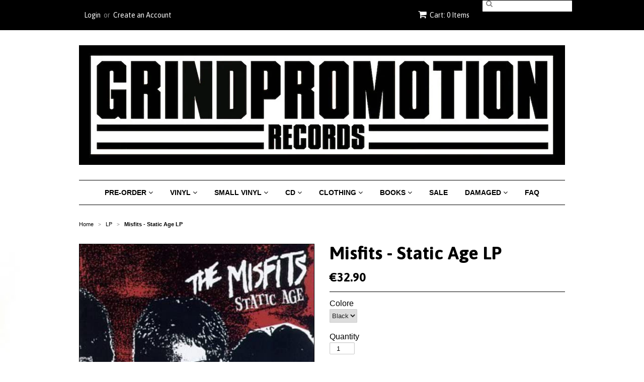

--- FILE ---
content_type: text/html; charset=utf-8
request_url: https://www.grindpromotionrecords.com/collections/frontpage/products/misfits-static-age-lp
body_size: 70143
content:
<head>
<!-- Stock Alerts is generated by Ordersify -->
<style type="text/css">
  
</style>
<style type="text/css">
    .osf_sr_content{padding:5px 15px;border:1px solid;border-radius: 4px}
</style>
<script type="text/javascript">
  window.ORDERSIFY_BIS = window.ORDERSIFY_BIS || {};
  window.ORDERSIFY_BIS.template = "product";
  window.ORDERSIFY_BIS.language = "en";
  window.ORDERSIFY_BIS.primary_language = "en";
  window.ORDERSIFY_BIS.variant_inventory = [];
  window.ORDERSIFY_BIS.product_collections = [];
  
    window.ORDERSIFY_BIS.variant_inventory[44306141249826] = {
      inventory_management: "shopify",
      inventory_policy: "deny",
      inventory_quantity: 2
    };
  
  
    window.ORDERSIFY_BIS.product_collections.push({
      id: "75793669",
    });
  
  window.ORDERSIFY_BIS.shop = "grindpromotion-records.myshopify.com";
  window.ORDERSIFY_BIS.variant_inventory = [];
  
    window.ORDERSIFY_BIS.variant_inventory[44306141249826] = {
      inventory_management: "shopify",
      inventory_policy: "deny",
      inventory_quantity: 2
    };
  
  
  window.ORDERSIFY_BIS.popupSetting = {
    "is_optin_enable": false,
    "is_preorder": false,
    "is_brand_mark": true,
    "font_family": "Arimo",
    "is_multiple_language": false,
    "font_size": 15,
    "popup_border_radius": 4,
    "popup_heading_color": "#212b36",
    "popup_text_color": "#212b36",
    "is_message_enable": false,
    "is_sms_enable": false,
    "is_accepts_marketing_enable": false,
    "field_border_radius": 4,
    "popup_button_color": "#ffffff",
    "popup_button_bg_color": "#000000",
    "is_float_button": true,
    "is_inline_form": false,
    "inline_form_selector": null,
    "inline_form_position": null,
    "float_button_position": "right",
    "float_button_top": 15,
    "float_button_color": "#ffffff",
    "float_button_bg_color": "#d0021b",
    "is_inline_button": false,
    "inline_button_color": "#ffffff",
    "inline_button_bg_color": "#212b36",
    "is_push_notification_enable": false,
    "is_overlay_close": false,
    "ignore_collection_ids": "",
    "ignore_product_tags": "",
    "ignore_product_ids": "",
    "is_auto_translation": false,
    "selector": null,
    "selector_position": "right",
    "is_ga": true,
    "is_fp": true,
    "is_fb_checkbox": false,
    "fb_page_id": null,
    "is_pushowl": false
};
  window.ORDERSIFY_BIS.product = {"id":8076991463714,"title":"Misfits - Static Age LP","handle":"misfits-static-age-lp","description":"\u003cp\u003e\u003cspan style=\"font-size: 1.4em;\"\u003eMisfits - Static Age LP\u003c\/span\u003e\u003c\/p\u003e\n\u003cp\u003e\u003cspan style=\"font-size: 1.4em;\"\u003eNEW AND UNPLAYED\u003c\/span\u003e\u003cbr\u003e\u003c\/p\u003e\n\u003cp\u003eCaroline Records\u003c\/p\u003e\n\u003cp\u003e\u003cbr\u003e\u003c\/p\u003e\n\u003cbr data-mce-fragment=\"1\"\u003e\u003cbr\u003e","published_at":"2023-01-13T15:52:13+01:00","created_at":"2023-01-13T15:52:14+01:00","vendor":"Caroline Records","type":"LP","tags":["Caroline Records"],"price":3290,"price_min":3290,"price_max":3290,"available":true,"price_varies":false,"compare_at_price":null,"compare_at_price_min":0,"compare_at_price_max":0,"compare_at_price_varies":false,"variants":[{"id":44306141249826,"title":"Black","option1":"Black","option2":null,"option3":null,"sku":"","requires_shipping":true,"taxable":true,"featured_image":{"id":40337261887778,"product_id":8076991463714,"position":1,"created_at":"2023-01-13T15:52:35+01:00","updated_at":"2023-01-13T15:52:36+01:00","alt":null,"width":500,"height":500,"src":"\/\/www.grindpromotionrecords.com\/cdn\/shop\/products\/5164oBPyAWL._AC.jpg?v=1673621556","variant_ids":[44306141249826]},"available":true,"name":"Misfits - Static Age LP - Black","public_title":"Black","options":["Black"],"price":3290,"weight":370,"compare_at_price":null,"inventory_quantity":2,"inventory_management":"shopify","inventory_policy":"deny","barcode":null,"featured_media":{"alt":null,"id":32670526112034,"position":1,"preview_image":{"aspect_ratio":1.0,"height":500,"width":500,"src":"\/\/www.grindpromotionrecords.com\/cdn\/shop\/products\/5164oBPyAWL._AC.jpg?v=1673621556"}},"requires_selling_plan":false,"selling_plan_allocations":[]}],"images":["\/\/www.grindpromotionrecords.com\/cdn\/shop\/products\/5164oBPyAWL._AC.jpg?v=1673621556"],"featured_image":"\/\/www.grindpromotionrecords.com\/cdn\/shop\/products\/5164oBPyAWL._AC.jpg?v=1673621556","options":["Colore"],"media":[{"alt":null,"id":32670526112034,"position":1,"preview_image":{"aspect_ratio":1.0,"height":500,"width":500,"src":"\/\/www.grindpromotionrecords.com\/cdn\/shop\/products\/5164oBPyAWL._AC.jpg?v=1673621556"},"aspect_ratio":1.0,"height":500,"media_type":"image","src":"\/\/www.grindpromotionrecords.com\/cdn\/shop\/products\/5164oBPyAWL._AC.jpg?v=1673621556","width":500}],"requires_selling_plan":false,"selling_plan_groups":[],"content":"\u003cp\u003e\u003cspan style=\"font-size: 1.4em;\"\u003eMisfits - Static Age LP\u003c\/span\u003e\u003c\/p\u003e\n\u003cp\u003e\u003cspan style=\"font-size: 1.4em;\"\u003eNEW AND UNPLAYED\u003c\/span\u003e\u003cbr\u003e\u003c\/p\u003e\n\u003cp\u003eCaroline Records\u003c\/p\u003e\n\u003cp\u003e\u003cbr\u003e\u003c\/p\u003e\n\u003cbr data-mce-fragment=\"1\"\u003e\u003cbr\u003e"};
  window.ORDERSIFY_BIS.currentVariant = {"id":44306141249826,"title":"Black","option1":"Black","option2":null,"option3":null,"sku":"","requires_shipping":true,"taxable":true,"featured_image":{"id":40337261887778,"product_id":8076991463714,"position":1,"created_at":"2023-01-13T15:52:35+01:00","updated_at":"2023-01-13T15:52:36+01:00","alt":null,"width":500,"height":500,"src":"\/\/www.grindpromotionrecords.com\/cdn\/shop\/products\/5164oBPyAWL._AC.jpg?v=1673621556","variant_ids":[44306141249826]},"available":true,"name":"Misfits - Static Age LP - Black","public_title":"Black","options":["Black"],"price":3290,"weight":370,"compare_at_price":null,"inventory_quantity":2,"inventory_management":"shopify","inventory_policy":"deny","barcode":null,"featured_media":{"alt":null,"id":32670526112034,"position":1,"preview_image":{"aspect_ratio":1.0,"height":500,"width":500,"src":"\/\/www.grindpromotionrecords.com\/cdn\/shop\/products\/5164oBPyAWL._AC.jpg?v=1673621556"}},"requires_selling_plan":false,"selling_plan_allocations":[]};
  window.ORDERSIFY_BIS.stockRemainingSetting = {
    "status": false,
    "selector": "#osf_stock_remaining",
    "selector_position": "inside",
    "font_family": "Lato",
    "font_size": 13,
    "content": "Low stock! Only {{ quantity }} items left!",
    "display_quantity": 100,
    "is_multiple_language": false,
    "ignore_collection_ids": "",
    "ignore_product_tags": "",
    "ignore_product_ids": ""
};
  
    window.ORDERSIFY_BIS.translations = {
    "en": {
        "inline_button_text": "Notify when available",
        "float_button_text": "Notify when available",
        "popup_heading": "Notify me when available",
        "popup_description": "We will send you a notification as soon as this product is available again.",
        "popup_button_text": "Notify me",
        "popup_note": "We respect your privacy and don't share your email with anybody.",
        "field_email_placeholder": "eg. username@example.com",
        "field_message_placeholder": "Tell something about your requirements to shop",
        "success_text": "You subscribed notification successfully",
        "required_email": "Your email is required",
        "invalid_email": "Your email is invalid",
        "invalid_message": "Your message must be less then 255 characters",
        "push_notification_message": "Receive via web notification",
        "low_stock_content": "Low stock! Only {{ quantity }} items left!",
        "optin_message": null,
        "please_agree": null
    }
};
  
</script>

<!-- End of Stock Alerts is generated by Ordersify --><meta name="facebook-domain-verification" content="0fwfuqfz43c4dbn93lmgmgk7qx3p3p" /><Head>


<!doctype html>
<!--[if lt IE 7]><html class="no-js ie6 oldie" lang="en"><![endif]-->
<!--[if IE 7]><html class="no-js ie7 oldie" lang="en"><![endif]-->
<!--[if IE 8]><html class="no-js ie8 oldie" lang="en"><![endif]-->
<!--[if gt IE 8]><!--><html class="no-js" lang="en"><!--<![endif]-->
<head>

  <link rel="shortcut icon" href="//www.grindpromotionrecords.com/cdn/shop/t/17/assets/favicon.png?v=119378074243274854681533550171" type="image/png" />
  <meta charset="utf-8">
  <!--[if IE]><meta http-equiv='X-UA-Compatible' content='IE=edge,chrome=1'><![endif]-->

  

  <title>
  Misfits - Static Age LP &ndash; Grindpromotion Records
  </title>

  
  <meta name="description" content="Misfits - Static Age LP NEW AND UNPLAYED Caroline Records" />
  

  <meta name="viewport" content="width=device-width, initial-scale=1.0" />

  <link rel="canonical" href="https://www.grindpromotionrecords.com/products/misfits-static-age-lp" />

  


  <meta property="og:type" content="product" />
  <meta property="og:title" content="Misfits - Static Age LP" />
  
  <meta property="og:image" content="http://www.grindpromotionrecords.com/cdn/shop/products/5164oBPyAWL._AC_grande.jpg?v=1673621556" />
  <meta property="og:image:secure_url" content="https://www.grindpromotionrecords.com/cdn/shop/products/5164oBPyAWL._AC_grande.jpg?v=1673621556" />
  
  <meta property="og:price:amount" content="32.90" />
  <meta property="og:price:currency" content="EUR" />



<meta property="og:description" content="Misfits - Static Age LP NEW AND UNPLAYED Caroline Records" />

<meta property="og:url" content="https://www.grindpromotionrecords.com/products/misfits-static-age-lp" />
<meta property="og:site_name" content="Grindpromotion Records" />

  

<meta name="twitter:card" content="summary" />

  <meta name="twitter:site" content="grindpromotion" />


  <meta name="twitter:title" content="Misfits - Static Age LP" />
  <meta name="twitter:description" content="Misfits - Static Age LPNEW AND UNPLAYEDCaroline Records" />
  <meta name="twitter:image" content="http://www.grindpromotionrecords.com/cdn/shop/products/5164oBPyAWL._AC_medium.jpg?v=1673621556" />


  <link href="//www.grindpromotionrecords.com/cdn/shop/t/17/assets/styles.scss.css?v=79118046017013569021739195111" rel="stylesheet" type="text/css" media="all" />
  <link href="//www.grindpromotionrecords.com/cdn/s/global/social/social-icons.css" rel="stylesheet" type="text/css" media="all" />
  <link href="//netdna.bootstrapcdn.com/font-awesome/4.0.3/css/font-awesome.css" rel="stylesheet" type="text/css" media="all" />
  
    <link rel="stylesheet" type="text/css" href="//fonts.googleapis.com/css?family=Asap:300,400,700">
  
  
  <script src="//www.grindpromotionrecords.com/cdn/shop/t/17/assets/html5shiv.js?v=107268875627107148941439220975" type="text/javascript"></script>

  <script>window.performance && window.performance.mark && window.performance.mark('shopify.content_for_header.start');</script><meta name="google-site-verification" content="JkBSnn94S-FMGtV_LZ6azQ-6Nvf3I8G-AHzyAx1ZCQ8">
<meta name="facebook-domain-verification" content="dcjv50g5d8x32b0jyidaczfkgaini7">
<meta name="facebook-domain-verification" content="3vbgxkfvamg038c4dt77g78wa3wxrw">
<meta id="shopify-digital-wallet" name="shopify-digital-wallet" content="/9523672/digital_wallets/dialog">
<meta name="shopify-checkout-api-token" content="2963b06e31f7975ce10e0ef034579e6f">
<meta id="in-context-paypal-metadata" data-shop-id="9523672" data-venmo-supported="false" data-environment="production" data-locale="en_US" data-paypal-v4="true" data-currency="EUR">
<link rel="alternate" type="application/json+oembed" href="https://www.grindpromotionrecords.com/products/misfits-static-age-lp.oembed">
<script async="async" src="/checkouts/internal/preloads.js?locale=en-IT"></script>
<link rel="preconnect" href="https://shop.app" crossorigin="anonymous">
<script async="async" src="https://shop.app/checkouts/internal/preloads.js?locale=en-IT&shop_id=9523672" crossorigin="anonymous"></script>
<script id="apple-pay-shop-capabilities" type="application/json">{"shopId":9523672,"countryCode":"IT","currencyCode":"EUR","merchantCapabilities":["supports3DS"],"merchantId":"gid:\/\/shopify\/Shop\/9523672","merchantName":"Grindpromotion Records","requiredBillingContactFields":["postalAddress","email","phone"],"requiredShippingContactFields":["postalAddress","email","phone"],"shippingType":"shipping","supportedNetworks":["visa","maestro","masterCard","amex"],"total":{"type":"pending","label":"Grindpromotion Records","amount":"1.00"},"shopifyPaymentsEnabled":true,"supportsSubscriptions":true}</script>
<script id="shopify-features" type="application/json">{"accessToken":"2963b06e31f7975ce10e0ef034579e6f","betas":["rich-media-storefront-analytics"],"domain":"www.grindpromotionrecords.com","predictiveSearch":true,"shopId":9523672,"locale":"en"}</script>
<script>var Shopify = Shopify || {};
Shopify.shop = "grindpromotion-records.myshopify.com";
Shopify.locale = "en";
Shopify.currency = {"active":"EUR","rate":"1.0"};
Shopify.country = "IT";
Shopify.theme = {"name":"Minimal","id":36017413,"schema_name":null,"schema_version":null,"theme_store_id":380,"role":"main"};
Shopify.theme.handle = "null";
Shopify.theme.style = {"id":null,"handle":null};
Shopify.cdnHost = "www.grindpromotionrecords.com/cdn";
Shopify.routes = Shopify.routes || {};
Shopify.routes.root = "/";</script>
<script type="module">!function(o){(o.Shopify=o.Shopify||{}).modules=!0}(window);</script>
<script>!function(o){function n(){var o=[];function n(){o.push(Array.prototype.slice.apply(arguments))}return n.q=o,n}var t=o.Shopify=o.Shopify||{};t.loadFeatures=n(),t.autoloadFeatures=n()}(window);</script>
<script>
  window.ShopifyPay = window.ShopifyPay || {};
  window.ShopifyPay.apiHost = "shop.app\/pay";
  window.ShopifyPay.redirectState = null;
</script>
<script id="shop-js-analytics" type="application/json">{"pageType":"product"}</script>
<script defer="defer" async type="module" src="//www.grindpromotionrecords.com/cdn/shopifycloud/shop-js/modules/v2/client.init-shop-cart-sync_BApSsMSl.en.esm.js"></script>
<script defer="defer" async type="module" src="//www.grindpromotionrecords.com/cdn/shopifycloud/shop-js/modules/v2/chunk.common_CBoos6YZ.esm.js"></script>
<script type="module">
  await import("//www.grindpromotionrecords.com/cdn/shopifycloud/shop-js/modules/v2/client.init-shop-cart-sync_BApSsMSl.en.esm.js");
await import("//www.grindpromotionrecords.com/cdn/shopifycloud/shop-js/modules/v2/chunk.common_CBoos6YZ.esm.js");

  window.Shopify.SignInWithShop?.initShopCartSync?.({"fedCMEnabled":true,"windoidEnabled":true});

</script>
<script>
  window.Shopify = window.Shopify || {};
  if (!window.Shopify.featureAssets) window.Shopify.featureAssets = {};
  window.Shopify.featureAssets['shop-js'] = {"shop-cart-sync":["modules/v2/client.shop-cart-sync_DJczDl9f.en.esm.js","modules/v2/chunk.common_CBoos6YZ.esm.js"],"init-fed-cm":["modules/v2/client.init-fed-cm_BzwGC0Wi.en.esm.js","modules/v2/chunk.common_CBoos6YZ.esm.js"],"init-windoid":["modules/v2/client.init-windoid_BS26ThXS.en.esm.js","modules/v2/chunk.common_CBoos6YZ.esm.js"],"shop-cash-offers":["modules/v2/client.shop-cash-offers_DthCPNIO.en.esm.js","modules/v2/chunk.common_CBoos6YZ.esm.js","modules/v2/chunk.modal_Bu1hFZFC.esm.js"],"shop-button":["modules/v2/client.shop-button_D_JX508o.en.esm.js","modules/v2/chunk.common_CBoos6YZ.esm.js"],"init-shop-email-lookup-coordinator":["modules/v2/client.init-shop-email-lookup-coordinator_DFwWcvrS.en.esm.js","modules/v2/chunk.common_CBoos6YZ.esm.js"],"shop-toast-manager":["modules/v2/client.shop-toast-manager_tEhgP2F9.en.esm.js","modules/v2/chunk.common_CBoos6YZ.esm.js"],"shop-login-button":["modules/v2/client.shop-login-button_DwLgFT0K.en.esm.js","modules/v2/chunk.common_CBoos6YZ.esm.js","modules/v2/chunk.modal_Bu1hFZFC.esm.js"],"avatar":["modules/v2/client.avatar_BTnouDA3.en.esm.js"],"init-shop-cart-sync":["modules/v2/client.init-shop-cart-sync_BApSsMSl.en.esm.js","modules/v2/chunk.common_CBoos6YZ.esm.js"],"pay-button":["modules/v2/client.pay-button_BuNmcIr_.en.esm.js","modules/v2/chunk.common_CBoos6YZ.esm.js"],"init-shop-for-new-customer-accounts":["modules/v2/client.init-shop-for-new-customer-accounts_DrjXSI53.en.esm.js","modules/v2/client.shop-login-button_DwLgFT0K.en.esm.js","modules/v2/chunk.common_CBoos6YZ.esm.js","modules/v2/chunk.modal_Bu1hFZFC.esm.js"],"init-customer-accounts-sign-up":["modules/v2/client.init-customer-accounts-sign-up_TlVCiykN.en.esm.js","modules/v2/client.shop-login-button_DwLgFT0K.en.esm.js","modules/v2/chunk.common_CBoos6YZ.esm.js","modules/v2/chunk.modal_Bu1hFZFC.esm.js"],"shop-follow-button":["modules/v2/client.shop-follow-button_C5D3XtBb.en.esm.js","modules/v2/chunk.common_CBoos6YZ.esm.js","modules/v2/chunk.modal_Bu1hFZFC.esm.js"],"checkout-modal":["modules/v2/client.checkout-modal_8TC_1FUY.en.esm.js","modules/v2/chunk.common_CBoos6YZ.esm.js","modules/v2/chunk.modal_Bu1hFZFC.esm.js"],"init-customer-accounts":["modules/v2/client.init-customer-accounts_C0Oh2ljF.en.esm.js","modules/v2/client.shop-login-button_DwLgFT0K.en.esm.js","modules/v2/chunk.common_CBoos6YZ.esm.js","modules/v2/chunk.modal_Bu1hFZFC.esm.js"],"lead-capture":["modules/v2/client.lead-capture_Cq0gfm7I.en.esm.js","modules/v2/chunk.common_CBoos6YZ.esm.js","modules/v2/chunk.modal_Bu1hFZFC.esm.js"],"shop-login":["modules/v2/client.shop-login_BmtnoEUo.en.esm.js","modules/v2/chunk.common_CBoos6YZ.esm.js","modules/v2/chunk.modal_Bu1hFZFC.esm.js"],"payment-terms":["modules/v2/client.payment-terms_BHOWV7U_.en.esm.js","modules/v2/chunk.common_CBoos6YZ.esm.js","modules/v2/chunk.modal_Bu1hFZFC.esm.js"]};
</script>
<script>(function() {
  var isLoaded = false;
  function asyncLoad() {
    if (isLoaded) return;
    isLoaded = true;
    var urls = ["https:\/\/chimpstatic.com\/mcjs-connected\/js\/users\/2b0af4abe73cf8bae41ae7753\/75359daeab09007362fb0f060.js?shop=grindpromotion-records.myshopify.com","https:\/\/cdn.ordersify.com\/sdk\/productalerts-shopify.js?shop=grindpromotion-records.myshopify.com","https:\/\/cdn.hextom.com\/js\/freeshippingbar.js?shop=grindpromotion-records.myshopify.com","https:\/\/a.mailmunch.co\/widgets\/site-453853-1704d4732326cd5da3716fd44742f6f64dd97cc4.js?shop=grindpromotion-records.myshopify.com"];
    for (var i = 0; i < urls.length; i++) {
      var s = document.createElement('script');
      s.type = 'text/javascript';
      s.async = true;
      s.src = urls[i];
      var x = document.getElementsByTagName('script')[0];
      x.parentNode.insertBefore(s, x);
    }
  };
  if(window.attachEvent) {
    window.attachEvent('onload', asyncLoad);
  } else {
    window.addEventListener('load', asyncLoad, false);
  }
})();</script>
<script id="__st">var __st={"a":9523672,"offset":3600,"reqid":"84bfd5b7-90f0-47a5-83f7-d45dc3d6c470-1768902410","pageurl":"www.grindpromotionrecords.com\/collections\/frontpage\/products\/misfits-static-age-lp","u":"ad348d336085","p":"product","rtyp":"product","rid":8076991463714};</script>
<script>window.ShopifyPaypalV4VisibilityTracking = true;</script>
<script id="captcha-bootstrap">!function(){'use strict';const t='contact',e='account',n='new_comment',o=[[t,t],['blogs',n],['comments',n],[t,'customer']],c=[[e,'customer_login'],[e,'guest_login'],[e,'recover_customer_password'],[e,'create_customer']],r=t=>t.map((([t,e])=>`form[action*='/${t}']:not([data-nocaptcha='true']) input[name='form_type'][value='${e}']`)).join(','),a=t=>()=>t?[...document.querySelectorAll(t)].map((t=>t.form)):[];function s(){const t=[...o],e=r(t);return a(e)}const i='password',u='form_key',d=['recaptcha-v3-token','g-recaptcha-response','h-captcha-response',i],f=()=>{try{return window.sessionStorage}catch{return}},m='__shopify_v',_=t=>t.elements[u];function p(t,e,n=!1){try{const o=window.sessionStorage,c=JSON.parse(o.getItem(e)),{data:r}=function(t){const{data:e,action:n}=t;return t[m]||n?{data:e,action:n}:{data:t,action:n}}(c);for(const[e,n]of Object.entries(r))t.elements[e]&&(t.elements[e].value=n);n&&o.removeItem(e)}catch(o){console.error('form repopulation failed',{error:o})}}const l='form_type',E='cptcha';function T(t){t.dataset[E]=!0}const w=window,h=w.document,L='Shopify',v='ce_forms',y='captcha';let A=!1;((t,e)=>{const n=(g='f06e6c50-85a8-45c8-87d0-21a2b65856fe',I='https://cdn.shopify.com/shopifycloud/storefront-forms-hcaptcha/ce_storefront_forms_captcha_hcaptcha.v1.5.2.iife.js',D={infoText:'Protected by hCaptcha',privacyText:'Privacy',termsText:'Terms'},(t,e,n)=>{const o=w[L][v],c=o.bindForm;if(c)return c(t,g,e,D).then(n);var r;o.q.push([[t,g,e,D],n]),r=I,A||(h.body.append(Object.assign(h.createElement('script'),{id:'captcha-provider',async:!0,src:r})),A=!0)});var g,I,D;w[L]=w[L]||{},w[L][v]=w[L][v]||{},w[L][v].q=[],w[L][y]=w[L][y]||{},w[L][y].protect=function(t,e){n(t,void 0,e),T(t)},Object.freeze(w[L][y]),function(t,e,n,w,h,L){const[v,y,A,g]=function(t,e,n){const i=e?o:[],u=t?c:[],d=[...i,...u],f=r(d),m=r(i),_=r(d.filter((([t,e])=>n.includes(e))));return[a(f),a(m),a(_),s()]}(w,h,L),I=t=>{const e=t.target;return e instanceof HTMLFormElement?e:e&&e.form},D=t=>v().includes(t);t.addEventListener('submit',(t=>{const e=I(t);if(!e)return;const n=D(e)&&!e.dataset.hcaptchaBound&&!e.dataset.recaptchaBound,o=_(e),c=g().includes(e)&&(!o||!o.value);(n||c)&&t.preventDefault(),c&&!n&&(function(t){try{if(!f())return;!function(t){const e=f();if(!e)return;const n=_(t);if(!n)return;const o=n.value;o&&e.removeItem(o)}(t);const e=Array.from(Array(32),(()=>Math.random().toString(36)[2])).join('');!function(t,e){_(t)||t.append(Object.assign(document.createElement('input'),{type:'hidden',name:u})),t.elements[u].value=e}(t,e),function(t,e){const n=f();if(!n)return;const o=[...t.querySelectorAll(`input[type='${i}']`)].map((({name:t})=>t)),c=[...d,...o],r={};for(const[a,s]of new FormData(t).entries())c.includes(a)||(r[a]=s);n.setItem(e,JSON.stringify({[m]:1,action:t.action,data:r}))}(t,e)}catch(e){console.error('failed to persist form',e)}}(e),e.submit())}));const S=(t,e)=>{t&&!t.dataset[E]&&(n(t,e.some((e=>e===t))),T(t))};for(const o of['focusin','change'])t.addEventListener(o,(t=>{const e=I(t);D(e)&&S(e,y())}));const B=e.get('form_key'),M=e.get(l),P=B&&M;t.addEventListener('DOMContentLoaded',(()=>{const t=y();if(P)for(const e of t)e.elements[l].value===M&&p(e,B);[...new Set([...A(),...v().filter((t=>'true'===t.dataset.shopifyCaptcha))])].forEach((e=>S(e,t)))}))}(h,new URLSearchParams(w.location.search),n,t,e,['guest_login'])})(!0,!0)}();</script>
<script integrity="sha256-4kQ18oKyAcykRKYeNunJcIwy7WH5gtpwJnB7kiuLZ1E=" data-source-attribution="shopify.loadfeatures" defer="defer" src="//www.grindpromotionrecords.com/cdn/shopifycloud/storefront/assets/storefront/load_feature-a0a9edcb.js" crossorigin="anonymous"></script>
<script crossorigin="anonymous" defer="defer" src="//www.grindpromotionrecords.com/cdn/shopifycloud/storefront/assets/shopify_pay/storefront-65b4c6d7.js?v=20250812"></script>
<script data-source-attribution="shopify.dynamic_checkout.dynamic.init">var Shopify=Shopify||{};Shopify.PaymentButton=Shopify.PaymentButton||{isStorefrontPortableWallets:!0,init:function(){window.Shopify.PaymentButton.init=function(){};var t=document.createElement("script");t.src="https://www.grindpromotionrecords.com/cdn/shopifycloud/portable-wallets/latest/portable-wallets.en.js",t.type="module",document.head.appendChild(t)}};
</script>
<script data-source-attribution="shopify.dynamic_checkout.buyer_consent">
  function portableWalletsHideBuyerConsent(e){var t=document.getElementById("shopify-buyer-consent"),n=document.getElementById("shopify-subscription-policy-button");t&&n&&(t.classList.add("hidden"),t.setAttribute("aria-hidden","true"),n.removeEventListener("click",e))}function portableWalletsShowBuyerConsent(e){var t=document.getElementById("shopify-buyer-consent"),n=document.getElementById("shopify-subscription-policy-button");t&&n&&(t.classList.remove("hidden"),t.removeAttribute("aria-hidden"),n.addEventListener("click",e))}window.Shopify?.PaymentButton&&(window.Shopify.PaymentButton.hideBuyerConsent=portableWalletsHideBuyerConsent,window.Shopify.PaymentButton.showBuyerConsent=portableWalletsShowBuyerConsent);
</script>
<script data-source-attribution="shopify.dynamic_checkout.cart.bootstrap">document.addEventListener("DOMContentLoaded",(function(){function t(){return document.querySelector("shopify-accelerated-checkout-cart, shopify-accelerated-checkout")}if(t())Shopify.PaymentButton.init();else{new MutationObserver((function(e,n){t()&&(Shopify.PaymentButton.init(),n.disconnect())})).observe(document.body,{childList:!0,subtree:!0})}}));
</script>
<script id='scb4127' type='text/javascript' async='' src='https://www.grindpromotionrecords.com/cdn/shopifycloud/privacy-banner/storefront-banner.js'></script><link id="shopify-accelerated-checkout-styles" rel="stylesheet" media="screen" href="https://www.grindpromotionrecords.com/cdn/shopifycloud/portable-wallets/latest/accelerated-checkout-backwards-compat.css" crossorigin="anonymous">
<style id="shopify-accelerated-checkout-cart">
        #shopify-buyer-consent {
  margin-top: 1em;
  display: inline-block;
  width: 100%;
}

#shopify-buyer-consent.hidden {
  display: none;
}

#shopify-subscription-policy-button {
  background: none;
  border: none;
  padding: 0;
  text-decoration: underline;
  font-size: inherit;
  cursor: pointer;
}

#shopify-subscription-policy-button::before {
  box-shadow: none;
}

      </style>

<script>window.performance && window.performance.mark && window.performance.mark('shopify.content_for_header.end');</script>

  <script type="text/javascript" src="//ajax.googleapis.com/ajax/libs/jquery/1.7/jquery.min.js"></script>

  <script src="//www.grindpromotionrecords.com/cdn/shopifycloud/storefront/assets/themes_support/option_selection-b017cd28.js" type="text/javascript"></script>
  <script src="//www.grindpromotionrecords.com/cdn/shopifycloud/storefront/assets/themes_support/api.jquery-7ab1a3a4.js" type="text/javascript"></script>

  


<!-- ROIHunterEasy HeadSnippet start -->

    <!-- RHEasy Global Site Tag (gtag.js) - Google AdWords: 787640789 --><script async src="https://www.googletagmanager.com/gtag/js?id=AW-787640789"></script><script>
  window.dataLayer = window.dataLayer || [];
  function gtag(){dataLayer.push(arguments);}
  gtag('js', new Date());

  gtag('config', 'AW-787640789');
</script>

    <script type="text/javascript">
        (function() {

            var remarketingType = 'OTHER';

             // if current page is NOT cart page
            var cartPageActive = false; // unset cart page flag
            

             // if current page is product page
            var productPageActive = true; // set product page flag

            // purpose of this object is already described above
            var facebookEventParams = {
                value: '32.9',
                content_name: 'Misfits - Static Age LP',
                content_type: 'product',
                currency: 'EUR',
                content_ids: [ 'shopify_8076991463714_44306141249826' ]
        };

            var prodId = 'shopify_8076991463714_44306141249826';
            var prodTotalValue = 32.9;
            // same as facebookEventParams but for google
            if (remarketingType == 'OTHER') {
                var googleTagParams = {
                    dynx_itemid: prodId,
                    dynx_pagetype: 'offerdetail',
                    dynx_totalvalue: prodTotalValue
                };
            } else {
                var googleTagParams = { // same iteration logic as in itemsCart but for google we need product ids only
                    ecomm_prodid: prodId,
                    ecomm_pagetype: 'product',
                    ecomm_totalvalue: prodTotalValue
                };
            }

            

            
            var collectionPageActive = false;
            

            
            var mainPageActive = false;
            

            var cartPage = {
                active: cartPageActive, // flag true/false
                // if facebookEventParams is undefined set facebookEventParams = null
                facebookEventParams: typeof facebookEventParams !== 'undefined' ? facebookEventParams : null,
                googleTagParams: typeof googleTagParams !== 'undefined' ? googleTagParams : null
            };

            var productPage = {
                active: productPageActive, // flag true/false
                facebookEventParams: typeof facebookEventParams !== 'undefined' ? facebookEventParams : null,
                googleTagParams: typeof googleTagParams !== 'undefined' ? googleTagParams : null
            };

            var collectionPage = {
                active: collectionPageActive, // flag true/false
                facebookEventParams: null,
                googleTagParams: typeof googleTagParams !== 'undefined' ? googleTagParams : null
            };

            var mainPage = {
                active: mainPageActive,
                facebookEventParams: null,
                googleTagParams: typeof googleTagParams !== 'undefined' ? googleTagParams : null
            };

            // here we initialize our global object which contains all necessary information for
            // our all scripts which fired some google or facebook analytic events etc.
            // we should use some unique name to identify this object to avoid names conflict
            // relative to other global objects
            var hash = 'ROIHunterEasy_5a83c915b9f3150f071dd42973557062ac2f30b295a5b6393544410da07ecb27';
            window[hash] = {
                cartPage: cartPage,
                productPage: productPage,
                collectionPage: collectionPage,
                mainPage: mainPage,
                remarketingType: remarketingType
            };

            // begin: initialize our rheasy_fbq object for facebook tracking
            window[hash].rheasy_fbq = function() {
                if (arguments.length === 0) {
                    return;
                }

                var pixelId, trackType, contentObj;     //get parameters:

                if (typeof arguments[0] === 'string') pixelId = arguments[0];       //param string PIXEL ID
                if (typeof arguments[1] === 'string') trackType = arguments[1];     //param string TRACK TYPE (PageView, Purchase)
                if (typeof arguments[2] === 'object') contentObj = arguments[2];    //param object (may be null):
                                                                                    //    {value : subtotal_price,
                                                                                    //     content_type : some_string,
                                                                                    //     currency : shop_curency,
                                                                                    //     contents : [{id, quantity, item_price}, ...] instance of array
                                                                                    //    }

                var argumentsAreValid = typeof pixelId === 'string' && pixelId.replace(/\s+/gi, '') !== '' &&
                    typeof trackType === 'string' && trackType.replace(/\s+/gi, '') !== '';

                if (!argumentsAreValid) {
                    console.error('RH PIXEL - INVALID ARGUMENTS');
                    return;
                }

                var params = [];
                params.push('id=' + encodeURIComponent(pixelId));
                switch (trackType) {
                    case 'PageView':
                    case 'ViewContent':
                    case 'Search':
                    case 'AddToCart':
                    case 'InitiateCheckout':
                    case 'AddPaymentInfo':
                    case 'Lead':
                    case 'CompleteRegistration':
                    case 'Purchase':
                    case 'AddToWishlist':
                        params.push('ev=' + encodeURIComponent(trackType));
                        break;
                    default:
                        console.error('RH PIXEL - BAD TRACKTYPE');
                        return;
                }

                params.push('dl=' + encodeURIComponent(document.location.href));
                if (document.referrer) params.push('rl=' + encodeURIComponent(document.referrer));
                params.push('if=false');
                params.push('ts=' + new Date().getTime());

                /* Custom parameters to string */
                if (typeof contentObj === 'object') {                                               //`contents : [{id, quantity, item_price}, ...]` to string
                    for (var u in contentObj) {
                        if (typeof contentObj[u] === 'object' && contentObj[u] instanceof Array) {  // `[{id, quantity, item_price}, ...]` to string
                            if (contentObj[u].length > 0) {
                                for (var y = 0; y < contentObj[u].length; y++) {
                                    if (typeof contentObj[u][y] === 'object') {                     // `{id, quantity, item_price}` to string
                                        contentObj[u][y] = JSON.stringify(contentObj[u][y]);
                                    }
                                    contentObj[u][y] = (contentObj[u][y] + '')  //JSON to string
                                        .replace(/^\s+|\s+$/gi, '')             //delete white characterts from begin on end of the string
                                        .replace(/\s+/gi, ' ')                  //replace white characters inside string to ' '
                                }
                                params.push('cd[' + u + ']=' + encodeURIComponent(contentObj[u].join(',')   //create JSON array - [param1,param2,param3]
                                    .replace(/^/gi, '[')
                                    .replace(/$/gi, ']')))
                            }
                        } else if (typeof contentObj[u] === 'string') {
                            params.push('cd[' + u + ']=' + encodeURIComponent(contentObj[u]));
                        }
                    }
                }

                var imgId = new Date().getTime();
                var img = document.createElement('img');
                img.id = 'fb_' + imgId, img.src = 'https://www.facebook.com/tr/?' + params.join('&'), img.width = 1, img.height = 1, img.style = 'display:none;';
                document.head.appendChild(img);
                window.setTimeout(function() { var t = document.getElementById('fb_' + imgId);
                    t.parentElement.removeChild(t); }, 1000);

            };
            // end of: initializing rheasy_fbq object
        })();
    </script><!-- ROIHunterEasy HeadSnippet end -->

                    <script id="omgfbc-script" type='text/javascript' data-type="custom">
    var facebookChatSettings = {"id":"76634","shop":"grindpromotion-records.myshopify.com","script_tag_id":null,"page_info":null,"language":"en_US","position":"90","greeting_message":"Hi! How can we help you?","icon_type":"icon_1","icon_text":"Chat With Us","tab_size":"medium","auto_display":"0","tab_color":"#ffffff","icon_text_color":"#0084ff","theme_color":"#0084ff","custom_css":null,"working_time":{"status":"1","start":"01:00","end":"23:59","time_zone":"America\/Denver"},"status_connect":"0","app_status":"1","device_target":"0","page_target":"0","margin_bottom":"30","chat_type":"0","exclude_pages":["template-cart"],"specific_pages":["template-index"],"plan":"free","active_plan_at":"1629362009","last_access":"1629361839","deleted":"0","shop_info":{"id":9523672,"name":"Grindpromotion Records","email":"grindpromotion@gmail.com","domain":"www.grindpromotionrecords.com","province":"Vicenza","country":"IT","address1":"Vi Vittorio Alfieri 5","zip":"36022","city":"Cassola","source":"clicky","phone":"+393349028897","latitude":45.767722900000003,"longitude":11.751021,"primary_locale":"en","address2":"","created_at":"2015-08-09T12:37:49+02:00","updated_at":"2021-05-11T14:33:30+02:00","country_code":"IT","country_name":"Italy","currency":"EUR","customer_email":"grindpromotion@gmail.com","timezone":"(GMT+01:00) Europe\/Rome","iana_timezone":"Europe\/Rome","shop_owner":"Matteo Guerra","money_format":"&euro;","money_with_currency_format":"&euro; EUR","weight_unit":"kg","province_code":"VI","taxes_included":true,"auto_configure_tax_inclusivity":null,"tax_shipping":null,"county_taxes":true,"plan_display_name":"Basic Shopify","plan_name":"basic","has_discounts":true,"has_gift_cards":false,"myshopify_domain":"grindpromotion-records.myshopify.com","google_apps_domain":null,"google_apps_login_enabled":null,"money_in_emails_format":"€","money_with_currency_in_emails_format":"€ EUR","eligible_for_payments":true,"requires_extra_payments_agreement":false,"password_enabled":false,"has_storefront":true,"eligible_for_card_reader_giveaway":false,"finances":true,"primary_location_id":9814793,"cookie_consent_level":"implicit","visitor_tracking_consent_preference":"allow_all","checkout_api_supported":true,"multi_location_enabled":true,"setup_required":false,"pre_launch_enabled":false,"enabled_presentment_currencies":["EUR"]},"weekdays":[{"name":"Sunday","id":"0"},{"name":"Monday","id":"1"},{"name":"Tuesday","id":"2"},{"name":"Wednesday","id":"3"},{"name":"Thursday","id":"4"},{"name":"Friday","id":"5"},{"name":"Saturday","id":"6"}],"show_after":"0","update_cache":"0","tab_style":"two_box","version_app":"1","theme_publish":"0","display_mode":"customize","enable_fbChat_btn":"1","setting_page":"0","front_check":"0","error_connect_page":"{\"show\":false,\"errorAdmin\":0,\"errorAge\":0,\"errorCountry\":0,\"errorPrivate\":0}","white_list_domain":"","customer_question":"","guide_step":"{\"current_step\": 0 }","customer_error":"0","addToCart_widget":"","urlApp":"https:\/\/apps.omegatheme.com\/facebook-chat\/","abTests":[],"appIdFB":"1919748194980000"};
    var iconHtml = {"icon_1":"<svg xmlns='http:\/\/www.w3.org\/2000\/svg' width='25' height='25' viewBox='96 93 322 324'><g><path d='M257 93c-88.918 0-161 67.157-161 150 0 47.205 23.412 89.311 60 116.807V417l54.819-30.273C225.449 390.801 240.948 393 257 393c88.918 0 161-67.157 161-150S345.918 93 257 93zm16 202l-41-44-80 44 88-94 42 44 79-44-88 94z'><\/path><rect x='13.445' y='20.996' width='37' height='4'><\/rect><rect x='13.445' y='32.828' width='37' height='4'><\/rect><rect x='13.445' y='44.66' width='37' height='4'><\/rect><\/g><\/svg>","icon_2":"<svg xmlns='http:\/\/www.w3.org\/2000\/svg' width='25' height='25' viewBox='0 0 24 24'><path d='M9 8h-3v4h3v12h5v-12h3.642l.358-4h-4v-1.667c0-.955.192-1.333 1.115-1.333h2.885v-5h-3.808c-3.596 0-5.192 1.583-5.192 4.615v3.385z'><\/path><\/svg>","icon_3":"<svg width='25' height='25' version='1.1' id='Capa_1' xmlns='http:\/\/www.w3.org\/2000\/svg' xmlns:xlink='http:\/\/www.w3.org\/1999\/xlink' x='0px' y='0px' viewBox='0 0 88.695 88.695' xml:space='preserve'> <g><path d='M84.351,68.07c2.508-4.59,3.829-9.759,3.829-15.006c0-13.118-8.112-24.36-19.575-29.021 C62.65,12.338,50.493,4.295,36.486,4.295c-19.862,0-36.021,16.159-36.021,36.021c0,6.072,1.541,12.057,4.462,17.36L0,76.059 l18.011-4.824c5.403,3.236,11.549,4.975,17.862,5.082c5.558,5.019,12.913,8.083,20.973,8.083c5.64,0,11.142-1.512,15.971-4.379 l15.878,4.254L84.351,68.07z M18.655,66.921L5.657,70.402l3.561-13.285l-0.419-0.72c-2.835-4.873-4.334-10.434-4.334-16.082 c0-17.656,14.365-32.021,32.021-32.021s32.021,14.364,32.021,32.021S54.142,72.337,36.486,72.337 c-6.066,0-11.976-1.711-17.091-4.948L18.655,66.921z M83.037,78.618l-10.861-2.91l-0.74,0.468C67.07,78.94,62.025,80.4,56.847,80.4 c-5.511,0-10.633-1.656-14.93-4.473c17.294-2.626,30.59-17.595,30.59-35.611c0-3.712-0.565-7.294-1.612-10.667 c7.947,4.786,13.286,13.48,13.286,23.415c0,4.823-1.28,9.57-3.701,13.728l-0.419,0.72L83.037,78.618z'><\/path><\/g><\/svg>","icon_4":"<svg width='25' height='25' version='1.1' id='Capa_1' xmlns='http:\/\/www.w3.org\/2000\/svg' xmlns:xlink='http:\/\/www.w3.org\/1999\/xlink' x='0px' y='0px' viewBox='0 0 81.146 81.146' xml:space='preserve'><g><path d='M11.902,67.18l0.021-14.51L0,52.559V8.524h64.319v44.053h-31.25L11.902,67.18z M4,48.596l11.928,0.111l-0.016,10.846 l15.911-10.976h28.496V12.524H4V48.596z'><\/path><path d='M81.146,26.524H64.319v-18H0v44.035l11.922,0.111l-0.021,14.51L31.16,53.895v7.167h24.152l16.763,11.561l-0.018-11.495 l9.089-0.084V26.524z M4,48.596V12.524h56.319v36.053H31.823L15.912,59.553l0.016-10.846L4,48.596z M77.146,57.08l-9.095,0.084 l0.012,7.833l-11.505-7.936H35.16v-4.484h29.159V30.524h12.827C77.146,30.524,77.146,57.08,77.146,57.08z'><\/path><\/g><\/svg>","icon_5":"<svg width='25' height='25' version='1.1' id='Capa_1' xmlns='http:\/\/www.w3.org\/2000\/svg' xmlns:xlink='http:\/\/www.w3.org\/1999\/xlink' x='0px' y='0px' viewBox='0 0 75.333 75.333' xml:space='preserve'><g><path d='M37.666,75.318l-9.413-16.303H17c-9.374,0-17-7.626-17-17v-25c0-9.374,7.626-17,17-17h41.333c9.374,0,17,7.626,17,17v25 c0,9.374-7.626,17-17,17H47.078L37.666,75.318z M17,4.016c-7.168,0-13,5.832-13,13v25c0,7.168,5.832,13,13,13h13.563l7.103,12.302 l7.104-12.303h13.563c7.168,0,13-5.832,13-13v-25c0-7.168-5.832-13-13-13L17,4.016L17,4.016z'><\/path><circle cx='54.822' cy='31.128' r='4.206'><\/circle><circle cx='37.667' cy='31.128' r='4.206'><\/circle><circle cx='20.511' cy='31.128' r='4.206'><\/circle><\/g><\/svg>","icon_6":"<svg width='25' height='25' version='1.1' id='Capa_1' xmlns='http:\/\/www.w3.org\/2000\/svg' xmlns:xlink='http:\/\/www.w3.org\/1999\/xlink' x='0px' y='0px' viewBox='0 0 71.015 71.015' xml:space='preserve'><g><circle cx='52.46' cy='27.353' r='4.206'><\/circle><circle cx='35.306' cy='27.353' r='4.206'><\/circle><circle cx='18.151' cy='27.353' r='4.206'><\/circle><path d='M13.223,67.769l0.022-15.916L0,51.728V3.247h71.015v48.5H36.448L13.223,67.769z M4,47.765l13.25,0.125l-0.017,12.252 l17.968-12.396h31.813v-40.5H4V47.765z'><\/path><\/g><\/svg>","icon_7":"<svg xmlns='http:\/\/www.w3.org\/2000\/svg' width='25' height='25' viewBox='0 0 512 512'><path d='M456,224V200a8,8,0,0,0-8-8h-8.18C435.61,94.24,354.78,16,256,16S76.39,94.24,72.18,192H64a8,8,0,0,0-8,8v24A48.051,48.051,0,0,0,8,272v96a48.051,48.051,0,0,0,48,48h8v16a48.051,48.051,0,0,0,48,48H216v8a8,8,0,0,0,8,8h64a8,8,0,0,0,8-8V456a8,8,0,0,0-8-8H224a8,8,0,0,0-8,8v8H112a32.036,32.036,0,0,1-32-32V416h32a8,8,0,0,0,8-8V392h4a28.031,28.031,0,0,0,28-28V276a28.031,28.031,0,0,0-28-28h-4V200c0-74.99,61.01-136,136-136s136,61.01,136,136v48h-4a28.031,28.031,0,0,0-28,28v88a28.031,28.031,0,0,0,28,28h4v16a8,8,0,0,0,8,8h56a48.051,48.051,0,0,0,48-48V272A48.051,48.051,0,0,0,456,224ZM232,464h48v16H232Zm160-88h-4a12.01,12.01,0,0,1-12-12V276a12.01,12.01,0,0,1,12-12h4Zm48-168v16H408V208ZM104,400H56a32.036,32.036,0,0,1-32-32V272a32.036,32.036,0,0,1,32-32h48Zm0-176H72V208h32Zm20,40a12.01,12.01,0,0,1,12,12v88a12.01,12.01,0,0,1-12,12h-4V264ZM256,48c-81.13,0-147.62,63.89-151.79,144H88.19C92.39,103.06,166.05,32,256,32s163.61,71.06,167.81,160H407.79C403.62,111.89,337.13,48,256,48ZM488,368a32.036,32.036,0,0,1-32,32H408V240h48a32.036,32.036,0,0,1,32,32Z'><\/path><\/svg>","icon_8":"<svg xmlns='http:\/\/www.w3.org\/2000\/svg' height='25' viewBox='0 0 512 512' width='25'><path d='m464 48h-320a40.045 40.045 0 0 0 -40 40v64h-56a40.045 40.045 0 0 0 -40 40v160a40.045 40.045 0 0 0 40 40h40v72a8 8 0 0 0 13.657 5.657l77.657-77.657h188.686a40.045 40.045 0 0 0 40-40v-64h56a40.045 40.045 0 0 0 40-40v-160a40.045 40.045 0 0 0 -40-40zm-72 304a24.027 24.027 0 0 1 -24 24h-192a8 8 0 0 0 -5.657 2.343l-66.343 66.343v-60.686a8 8 0 0 0 -8-8h-48a24.027 24.027 0 0 1 -24-24v-160a24.027 24.027 0 0 1 24-24h320a24.027 24.027 0 0 1 24 24zm96-104a24.027 24.027 0 0 1 -24 24h-56v-80a40.045 40.045 0 0 0 -40-40h-248v-64a24.027 24.027 0 0 1 24-24h320a24.027 24.027 0 0 1 24 24z'><\/path><path d='m208 248a32 32 0 1 0 32 32 32.036 32.036 0 0 0 -32-32zm0 48a16 16 0 1 1 16-16 16.019 16.019 0 0 1 -16 16z'><\/path><path d='m112 248a32 32 0 1 0 32 32 32.036 32.036 0 0 0 -32-32zm0 48a16 16 0 1 1 16-16 16.019 16.019 0 0 1 -16 16z'><\/path><path d='m304 312a32 32 0 1 0 -32-32 32.036 32.036 0 0 0 32 32zm0-48a16 16 0 1 1 -16 16 16.019 16.019 0 0 1 16-16z'><\/path><path d='m336 344h-72a8 8 0 0 0 0 16h72a8 8 0 0 0 0-16z'><\/path><path d='m368 344h-8a8 8 0 0 0 0 16h8a8 8 0 0 0 0-16z'><\/path><\/svg>","icon_9":"<svg xmlns='http:\/\/www.w3.org\/2000\/svg' height='25' viewBox='0 -12 496 495' width='25'><path d='m472 192.5h-56v-168c0-13.253906-10.746094-24-24-24h-368c-13.253906 0-24 10.746094-24 24v264c0 13.253906 10.746094 24 24 24h24v88c0 3.367188 2.109375 6.371094 5.273438 7.519531 3.167968 1.152344 6.71875.191407 8.878906-2.398437l77.601562-93.121094h52.246094v80c0 13.253906 10.746094 24 24 24h193.199219l32 52.175781c1.878906 3.03125 5.539062 4.453125 8.972656 3.484375s5.8125-4.09375 5.828125-7.660156v-48h16c13.253906 0 24-10.746094 24-24v-176c0-13.253906-10.746094-24-24-24zm-336 104c-2.375-.003906-4.628906 1.046875-6.152344 2.871094l-65.847656 79.03125v-73.902344c0-4.417969-3.582031-8-8-8h-32c-4.417969 0-8-3.582031-8-8v-264c0-4.417969 3.582031-8 8-8h368c4.417969 0 8 3.582031 8 8v168h-184c-13.253906 0-24 10.746094-24 24v80zm344 96c0 4.417969-3.582031 8-8 8h-24c-4.417969 0-8 3.582031-8 8v27.632812l-19.503906-31.808593c-1.453125-2.375-4.035156-3.820313-6.816406-3.824219h-197.679688c-4.417969 0-8-3.582031-8-8v-176c0-4.417969 3.582031-8 8-8h256c4.417969 0 8 3.582031 8 8zm0 0'><\/path><path d='m344 280.5c-13.253906 0-24 10.746094-24 24s10.746094 24 24 24 24-10.746094 24-24-10.746094-24-24-24zm0 32c-4.417969 0-8-3.582031-8-8s3.582031-8 8-8 8 3.582031 8 8-3.582031 8-8 8zm0 0'><\/path><path d='m416 280.5c-13.253906 0-24 10.746094-24 24s10.746094 24 24 24 24-10.746094 24-24-10.746094-24-24-24zm0 32c-4.417969 0-8-3.582031-8-8s3.582031-8 8-8 8 3.582031 8 8-3.582031 8-8 8zm0 0'><\/path><path d='m272 280.5c-13.253906 0-24 10.746094-24 24s10.746094 24 24 24 24-10.746094 24-24-10.746094-24-24-24zm0 32c-4.417969 0-8-3.582031-8-8s3.582031-8 8-8 8 3.582031 8 8-3.582031 8-8 8zm0 0'><\/path><\/svg>"}; 
    var rootLinkChat = facebookChatSettings.urlApp;
    var shopFbChat = facebookChatSettings.shop;
    
    window.onload = function(){
        var body = document.getElementsByTagName("body")[0];
        let elementChat = document.createElement('div');
        elementChat.className = 'otFacbookChat';
        body.appendChild(elementChat);
    
        loadJqueryChat(async function(jQuery) {
            const appStatus = await checkInstallApp(jQuery)
    
            if (facebookChatSettings.app_status == 1 && appStatus) {
                createFacebookChat(jQuery);
            }
        });
    
        function loadJqueryChat(callback) {
            if (typeof jQuery === "undefined") {
                getScript({
                    source: "//ajax.googleapis.com/ajax/libs/jquery/1.9.1/jquery.min.js",
                    callback: () => {
                        jQuery224 = jQuery.noConflict(true);
                        callback(jQuery224);
                    },
                });
            } else {
                callback(jQuery);
            }
        }
    
        function getScript({ source, callback }) {
            var script = document.createElement("script");
            var prior = document.getElementsByTagName("script")[0];
            script.async = 1;
        
            script.onload = script.onreadystatechange = function (_, isAbort) {
                if (
                isAbort ||
                !script.readyState ||
                /loaded|complete/.test(script.readyState)
                ) {
                script.onload = script.onreadystatechange = null;
                script = undefined;
        
                if (!isAbort) {
                    if (callback) callback();
                }
                }
            };
        
            script.src = source;
            prior.parentNode.insertBefore(script, prior);
        }

        function checkInstallApp(jQuery){
            return new Promise(resolve => {
                jQuery.ajax({
                    url: rootLinkChat + `backend/storefront/facebook-message.php`,
                    data: {
                        shop: shopFbChat,
                        action: "checkInstallApp",
                    },
                    dataType: "JSON",
                    type: "GET"
                }).done(function (data) {
                    resolve(data)
                })
            })
        }
    
        var $;let windowWidth=0;const isDefaultMode="default"===facebookChatSettings.display_mode;let isNotAvailableWork=!1;function createFacebookChat(t){windowWidth=($=t)(window).outerWidth();const e=document.getElementsByTagName("head")[0];let o=document.createElement("link");if(o.href=`${rootLinkChat}client/omg-facebook-chat_style.css?v=${Math.floor(Date.now()/1e3)}`,o.type="text/css",o.rel="stylesheet",e.appendChild(o),0==parseInt(facebookChatSettings.show_after))setTimeCreateChat();else{const t=parseInt(facebookChatSettings.show_after)>5?1e3*parseInt(facebookChatSettings.show_after):5e3;setTimeout((function(){setTimeCreateChat()}),t)}$(document).on("click",".fb_dialog.fb_dialog_mobile iframe",(function(t){if(windowWidth<800&&"1"==facebookChatSettings.chat_type){let t=facebookChatSettings.page_info.id;window.open("https://www.messenger.com/t/"+t,"_blank")}}))}function iconChatClickAvailable(){let t=0;const e=setInterval(()=>{let o=$(".fb-customerchat.fb_invisible_flow.fb_iframe_widget iframe");t++,t>40&&clearInterval(e),windowWidth>1025&&o.length&&o.hasClass("fb_customer_chat_bounce_in_v2")&&("fb_bounce_in_v2"===o.css("animation-name")&&"1"==facebookChatSettings.auto_display||"0"==facebookChatSettings.auto_display)&&(o.removeClass("fb_customer_chat_bounce_in_v2"),clearInterval(e))},50);setInterval(()=>{let t=$(".fb-customerchat.fb_invisible_flow.fb_iframe_widget iframe");if(t.length){t=$(".fb-customerchat.fb_invisible_flow.fb_iframe_widget iframe");let e=400;t.css("width")&&(e=parseInt(t.css("width"),10));const o=(windowWidth-e)/100*parseInt(facebookChatSettings.position);t.css("left",o)}},500),$(document).on("click",".ot-fb-logo",(function(){processFbBoxChat()}))}function iconChatClickUnavailable(){if(!("messOpt"===facebookChatSettings.working_time.not_available_option&&windowWidth<=1025)){if("messOpt"!==facebookChatSettings.working_time.not_available_option){const t=setInterval(()=>{$("#fb-root").length&&($(".ot-fb-logo").css("z-index","99999999999999"),$("#fb-root .fb_iframe_widget iframe").addClass("ot-fb-hide"),clearInterval(t))},50)}isDefaultMode&&$(".otFacbookChat").append('<div class="facebook-chat-button-custom"></div>'),$(document).on("click",".ot-fb-logo, .facebook-chat-button-custom",(function(){$(".available-work-container").hasClass("ot-fb-hide")?$(".fb-customerchat.fb_invisible_flow.fb_iframe_widget iframe").hasClass("fb_customer_chat_bounce_in_v2")&&"messOpt"===facebookChatSettings.working_time.not_available_option?processFbBoxChat("not-available"):$(".available-work-container").removeClass("ot-fb-hide").addClass("ot-fb-flex"):closeNotAvailableOpt()}))}}function setTimeCreateChat(){if(facebookChatSettings.page_target&&"0"!==facebookChatSettings.page_target){const t=window.location.pathname;let e="";if("/"===t)e="template-index";else if(t.startsWith("/collections/"))e="template-collection";else if(t.startsWith("/products/"))e="template-product";else if(t.startsWith("/cart"))e="template-cart";else if(t.startsWith("/search"))e="template-search";else if(t.startsWith("/pages/")){e=t.replace("/pages/","")}if("1"===facebookChatSettings.page_target){if(facebookChatSettings.specific_pages.indexOf(e)<0)return void console.log("Not specifics page")}else if("2"===facebookChatSettings.page_target){if(facebookChatSettings.exclude_pages.indexOf(e)>=0)return void console.log("excludes page")}}const t=facebookChatInit();$(".otFacbookChat").append(t);facebookChatSettings.position>50?$(".icon-text-content").addClass("icon-text-content-left"):$(".icon-text-content").addClass("icon-text-content-right"),"0"==facebookChatSettings.auto_display&&windowWidth>1024&&"default"!=facebookChatSettings.display_mode&&$("#fb-root").addClass("ot-fb-hide")}function facebookChatInit(){let t="",e=window.location.protocol+"//"+window.location.host+"/"+window.location.pathname+window.location.search;return"2"===facebookChatSettings.status_connect&&"1"===facebookChatSettings.app_status&&(t+=makeHtml(e)+callInitFaceBook(),getStyleCustom()),t}function makeHtml(t){facebookChatSettings.language;const e=facebookChatSettings.theme_color,o=facebookChatSettings.greeting_message.replace(/&/g,"&amp;").replace(/>/g,"&gt;").replace(/</g,"&lt;").replace(/"/g,"&quot;"),a=facebookChatSettings.page_info,n=facebookChatSettings.icon_type;let i=windowWidth>=1025?facebookChatSettings.icon_text:"";const s=facebookChatSettings.icon_text_color,c=facebookChatSettings.tab_color,l=facebookChatSettings.tab_size,f=facebookChatSettings.tab_style,b=i?"has_text":"none_text";let r="28px";"medium"==l?r="32px":"large"==l&&(r="36px");const g=`color: ${s}; background-color: ${c}; line-height: ${r};`,d=iconHtml?""+iconHtml[n]:"",h=`<span  style='${g}' class='ml-1 icon-text-content'> ${i}</span>`,_="1"==facebookChatSettings.auto_display?"show":"hide",p="1"==facebookChatSettings.chat_type?"redirect_icon":"";let m="";0===$("body #fb-root").length&&(OMGFBisCheckFBRoot=!0,m+="<div id='fb-root'></div>");const u=isDefaultMode?"":`<div class='ot-fb-logo ${p} facebook-chat-button ${l} ${f} ${b}' style='${"one_box"==f?"background-color: "+c+";":""}'>\n            <div class='ot-fb-icon' style='background-color: ${c}; fill: ${s};'>\n            ${d}\n            </div>\n            ${h}\n        </div>`,k="messOpt"===facebookChatSettings.working_time.not_available_option&&facebookChatSettings.abTests.available_working_time_Aug_2021?`<div class="fb-mess-widget available-work-container ot-fb-hide">\n                <i class="fb-mess__close" onClick="closeNotAvailableOpt()">\n                    <svg version="1.1" id="Capa_1" xmlns="http://www.w3.org/2000/svg" xmlns:xlink="http://www.w3.org/1999/xlink" x="0" y="0"\n                        width="10px" height="10px" viewBox="0 0 123.05 123.05" style="enable-background:new 0 0 123.05 123.05;"\n                        xml:space="preserve">\n                        <g>\n                            <path d="M121.325,10.925l-8.5-8.399c-2.3-2.3-6.1-2.3-8.5,0l-42.4,42.399L18.726,1.726c-2.301-2.301-6.101-2.301-8.5,0l-8.5,8.5\n                                c-2.301,2.3-2.301,6.1,0,8.5l43.1,43.1l-42.3,42.5c-2.3,2.3-2.3,6.1,0,8.5l8.5,8.5c2.3,2.3,6.1,2.3,8.5,0l42.399-42.4l42.4,42.4\n                                c2.3,2.3,6.1,2.3,8.5,0l8.5-8.5c2.3-2.3,2.3-6.1,0-8.5l-42.5-42.4l42.4-42.399C123.625,17.125,123.625,13.325,121.325,10.925z"/>\n                        </g>\n                    </svg>\n                </i>\n                <p>${facebookChatSettings.working_time.fb_messages}</p>\n                <button style='background-color: ${s};' onClick="fbMessageNotAvailable()" id="unavailable-working-fb-chat">\n                <svg\n                    viewBox="0 0 40 40"\n                    x="0"\n                    y="0"\n                    width="16px"\n                    height="16px"\n                >\n                    <g\n                    stroke="none"\n                    strokeWidth=1\n                    fill="none"\n                    fillRule="evenodd"\n                    >\n                    <g>\n                        <svg x="0" y="0">\n                        <path\n                            d="M20,0 C31.2666,0 40,8.2528 40,19.4 C40,30.5472 31.2666,38.8 20,38.8 C17.9763,38.8 16.0348,38.5327 14.2106,38.0311 C13.856,37.9335 13.4789,37.9612 13.1424,38.1098 L9.1727,39.8621 C8.1343,40.3205 6.9621,39.5819 6.9273,38.4474 L6.8184,34.8894 C6.805,34.4513 6.6078,34.0414 6.2811,33.7492 C2.3896,30.2691 0,25.2307 0,19.4 C0,8.2528 8.7334,0 20,0 Z M7.99009,25.07344 C7.42629,25.96794 8.52579,26.97594 9.36809,26.33674 L15.67879,21.54734 C16.10569,21.22334 16.69559,21.22164 17.12429,21.54314 L21.79709,25.04774 C23.19919,26.09944 25.20039,25.73014 26.13499,24.24744 L32.00999,14.92654 C32.57369,14.03204 31.47419,13.02404 30.63189,13.66324 L24.32119,18.45264 C23.89429,18.77664 23.30439,18.77834 22.87569,18.45674 L18.20299,14.95224 C16.80079,13.90064 14.79959,14.26984 13.86509,15.75264 L7.99009,25.07344 Z"\n                            fill="#FFFFFF"\n                        />\n                        </svg>\n                    </g>\n                    </g>\n                </svg>\n                <span class="fb-mess-widget__btn-text">\n                    Leave us a message\n                </span>\n                </button>\n                <p variation="subdued">\n                    Hiep NC\n                </p>\n            </div>`:"",C="emailOpt"===facebookChatSettings.working_time.not_available_option&&facebookChatSettings.abTests.available_working_time_Aug_2021?`<div class="fb-email-form available-work-container ot-fb-hide">\n                <i class="fb-mess__close" onClick="closeNotAvailableOpt()">\n                    <svg version="1.1" id="Capa_1" xmlns="http://www.w3.org/2000/svg" xmlns:xlink="http://www.w3.org/1999/xlink" x="0px" y="0px"\n                        width="10px" height="10px" viewBox="0 0 123.05 123.05" style="enable-background:new 0 0 123.05 123.05;"\n                        xml:space="preserve">\n                        <g>\n                            <path d="M121.325,10.925l-8.5-8.399c-2.3-2.3-6.1-2.3-8.5,0l-42.4,42.399L18.726,1.726c-2.301-2.301-6.101-2.301-8.5,0l-8.5,8.5\n                                c-2.301,2.3-2.301,6.1,0,8.5l43.1,43.1l-42.3,42.5c-2.3,2.3-2.3,6.1,0,8.5l8.5,8.5c2.3,2.3,6.1,2.3,8.5,0l42.399-42.4l42.4,42.4\n                                c2.3,2.3,6.1,2.3,8.5,0l8.5-8.5c2.3-2.3,2.3-6.1,0-8.5l-42.5-42.4l42.4-42.399C123.625,17.125,123.625,13.325,121.325,10.925z"/>\n                        </g>\n                    </svg>\n                </i>\n                <h3>Leave us a message</h3>\n                <div class="fb-email-form__email">\n                    <label for="otEmail">Email</label>\n                    <input type="text" id="otEmail" name="otEmail" />\n                </div>\n            <div  class="fb-email-form__subject">\n                <label for="otSubject">Subject</label>\n                    <input type="text" id="otSubject" name="otSubject" />\n            </div>\n                <div class="fb-email-form__textarea">\n                    <label for="otMessage">Message</label>\n                    <textarea\n                        type="text" id="otMessage" name="otMessage"\n                    />\n                </div>\n                <button class="fb-email-form__submit" style='background-color: ${s};' onClick="submitEmailForm()">\n                    Submit\n                </button>\n            </div>`:"";return m+=` \n            <div class='fb-customerchat'\n                attribution='setup_tool'\n                fb-xfbml-state='rendered'\n                page_id='${a.id}'\n                themeColor='${e}'\n                logged_in_greeting="${o}"\n                logged_out_greeting="${o}"\n                rel='${t}'\n                greeting_dialog_display='${_}'\n                >\n            </div> \n            ${u}\n            ${k}\n            ${C}\n        </div>\n      `,m}function callInitFaceBook(){const t=facebookChatSettings.device_target;let e="",o=!1,a=!1;if(facebookChatSettings.working_time){const t=facebookChatSettings.working_time;if("0"==t.status){let e="";const n={"-12":"Pacific/Midway","-11":"Pacific/Midway","-10":"Pacific/Honolulu","-9":"America/Anchorage","-8":"America/Los_Angeles","-7":"America/Cambridge_Bay","-6":"America/Mexico_City","-5":"America/Atikokan","-4":"Canada/Atlantic","-3":"America/Sao_Paulo","-2":"America/Noronha","-1":"Atlantic/Azores",0:"Europe/London",1:"Europe/Amsterdam",2:"Europe/Bucharest",3:"Asia/Baghdad",4:"Asia/Muscat",5:"Asia/Karachi",6:"Asia/Almaty",7:"Asia/Bangkok",8:"Asia/Hong_Kong",9:"Asia/Irkutsk",10:"Australia/Brisbane",11:"Asia/Vladivostok",12:"Pacific/Auckland"};e=Object.keys(n).indexOf(t.time_zone)>-1?n[t.time_zone]:t.time_zone;let i=(new Date).toLocaleString("en-US",{timeZone:e});i=new Date(i);const s=i.getFullYear(),c=i.getMonth(),l=i.getDay(),f=i.getHours(),b=i.getMinutes();let r;if(facebookChatSettings.weekdays){r=facebookChatSettings.weekdays;let t=[];for(const e of Object.values(r))t.push(parseInt(e.id));-1===t.indexOf(parseInt(l))&&(a=setAvailableWork())}const g=new Date(s,c,l,f,b).getTime();let d=t.start.split(":");const h=new Date(s,c,l,d[0],d[1]).getTime();let _=t.end.split(":");const p=new Date(s,c,l,_[0],_[1]).getTime();h<g&&p>g?(console.log(g,h,p),o=!1):o=setAvailableWork()}}a||o?(isNotAvailableWork=!0,iconChatClickUnavailable()):iconChatClickAvailable(),"1"==t?$(".otFacbookChat").addClass("hide-mobile"):"2"==t&&$(".otFacbookChat").addClass("hide-desktop");return e+="\n            <script>\n            if (OMGFBisCheckFBRoot) {\n                window.fbAsyncInit = function() {\n                    FB.init({\n                        appId:  "+(facebookChatSettings.appIdFB?facebookChatSettings.appIdFB:"1919748194980000")+",\n                        autoLogAppEvents : true,\n                        xfbml            : true,\n                        version          : 'v11.0'\n                    });\n                };\n            }\n            \n            (function(d, s, id) {\n                var js, fjs = d.getElementsByTagName(s)[0];\n                if (d.getElementById(id)) return;\n                js = d.createElement(s); \n                js.id = id;\n                js.src = 'https://connect.facebook.net/"+facebookChatSettings.language+"/sdk/xfbml.customerchat.js';\n                fjs.parentNode.insertBefore(js, fjs);\n            }(document, 'script', 'facebook-jssdk'));\n        <\/script>",e}function setAvailableWork(){return console.log("Facebook live chat by Omega: Not in the working days"),"noneOpt"===facebookChatSettings.working_time.not_available_option&&$(".otFacbookChat").addClass("ot-fb-hide"),!0}function getStyleCustom(){const t=setInterval(()=>{if(!isDefaultMode&&$(".ot-fb-logo").length&&"auto"!==$(".ot-fb-logo").css("z-index")||isDefaultMode&&$(".fb_dialog_content iframe")&&$(".fb_dialog_content iframe").width()>0){let e="",o="",a=parseInt(facebookChatSettings.position);const n=parseInt(facebookChatSettings.margin_bottom),i=1==facebookChatSettings.chat_type?" display: none !important;":"";if(""!==facebookChatSettings.custom_css){const t=facebookChatSettings.custom_css;t.status&&(e=t.code)}let s;switch(facebookChatSettings.tab_size){case"small":s=55;break;case"medium":s=65;break;case"large":s=75;break;default:s=80}const c=windowWidth<1025||isDefaultMode?60:$(".ot-fb-logo").outerWidth(),l=(windowWidth-c)/100*parseInt(a);o+=`<style type='text/css'>\n                .fb_iframe_widget iframe {\n                    bottom: ${n+s}px !important;\n                }\n                \n                .otFacbookChat .available-work-container {\n                    left: ${(windowWidth-$(".available-work-container").outerWidth())/100*parseInt(a)+"px !important;"};\n                    bottom: ${n+s+6}px !important;\n                }\n                \n                .fb_dialog {\n                    left: ${l}px !important;\n                }\n                \n                .fb_dialog .fb_dialog_content {\n                    ${isDefaultMode?"":"opacity: 0.002!important;"}\n                }\n                \n                .facebook-chat-button-custom,\n                .ot-fb-logo.facebook-chat-button,\n                .fb_dialog .fb_dialog_content iframe {\n                    bottom: ${n}px !important;\n                    left: ${l}px !important;\n                }\n                \n                .fb_dialog .fb_dialog_content iframe,\n                .fb_dialog .fb_dialog_content #_no-clickjacking-0,\n                .fb_dialog .fb_dialog_content #_no-clickjacking-1 {\n                    ${i}\n                }\n                \n                .ot-fb-logo.facebook-chat-button {\n                    direction: ${a>50?"rtl":"ltr"};\n                }\n                \n                @media screen and (max-width: 1025px) {\n                    .fb_iframe_widget iframe {\n                        left: auto !important;\n                        bottom: ${n+50}px !important;\n                        ${i}\n                    }\n                \n                    .fb_dialog.fb_dialog_mobile  {\n                        bottom: ${n}px!important;\n                    }\n                }\n                \n                ${e}\n            </style>`,$(".otFacbookChat").append(o),clearInterval(t)}},50)}function initFBChat(){const t=facebookChatSettings.appIdFB?facebookChatSettings.appIdFB:"1919748194980000";FB&&FB.init({appId:t,autoLogAppEvents:!0,xfbml:!0,version:"v11.0"})}function closeNotAvailableOpt(){$(".available-work-container").removeClass("ot-fb-flex").addClass("ot-fb-hide")}function submitEmailForm(){const t=$(".fb-email-form__email input").val(),e=$(".fb-email-form__subject input").val(),o=$(".fb-email-form__textarea textarea").val();return new Promise(a=>{$.ajax({url:rootLinkChat+"backend/storefront/facebook-message.php",data:{email:t,subject:e,message:o,action:"sendMessage",shop:shopFbChat},dataType:"JSON",type:"POST"}).done((function(t){}))})}function fbMessageNotAvailable(){$(document).on("click","#unavailable-working-fb-chat",(function(){processFbBoxChat("not-available")}))}function processFbBoxChat(t=""){$("#fb-root").addClass("ot-fb-show"),"not-available"===t&&closeNotAvailableOpt();const e=$(".fb-customerchat.fb_invisible_flow.fb_iframe_widget iframe");if(windowWidth<800&&$(".ot-fb-logo.redirect_icon").length>0){let t=facebookChatSettings.page_info.id;window.open("https://www.messenger.com/t/"+t,"_blank")}windowWidth<=1025||($(".fb-customerchat").children().length||($("#fb-root .fb-customerchat").children().length||initFBChat(),FB.Event.subscribe("customerchat.show",processShowDialog("callToGetPopup")),window.OMGFBisGetPopup="getPopup"),e.hasClass("fb_customer_chat_bounce_out_v2")||!e.hasClass("fb_customer_chat_bounce_out_v2")&&!e.hasClass("fb_customer_chat_bounce_in_v2")?FB.Event.subscribe("customerchat.show",processShowDialog(OMGFBisGetPopup)):FB.Event.subscribe("customerchat.hide",processHideDialog(OMGFBisGetPopup)))}function processShowDialog(t=""){!t&&FB.CustomerChat&&FB.CustomerChat.show(!0),"callToGetPopup"==t&&FB.XFBML.parse(),omgFBAddRemoveClassShowHide()}function processHideDialog(t=""){!t&&FB.CustomerChat&&FB.CustomerChat.hideDialog(),omgFBAddRemoveClassShowHide("remove")}function omgFBAddRemoveClassShowHide(t="add"){const e="remove"===t?"0":"calc(100% - 80px)",o="remove"===t?"fb_customer_chat_bounce_out_v2":"fb_customer_chat_bounce_in_v2",a="remove"===t?"fb_customer_chat_bounce_in_v2":"fb_customer_chat_bounce_out_v2",n=setInterval(()=>{let i=$(".fb-customerchat.fb_invisible_flow.fb_iframe_widget iframe");i.length&&("add"===t&&setTimeout(()=>{i=$(".fb-customerchat.fb_invisible_flow.fb_iframe_widget iframe"),"fb_bounce_in_v2"===i.css("animation-name")&&i.addClass("omg-fb-set-height")},250),i.css("max-height",e),i.removeClass(a).addClass(o),clearInterval(n))},50)}window.OMGFBisGetPopup="",window.OMGFBisCheckFBRoot=!1,facebookChatSettings.page_info="string"==typeof facebookChatSettings.page_info?JSON.parse(facebookChatSettings.page_info):facebookChatSettings.page_info,facebookChatSettings.specific_pages="string"==typeof facebookChatSettings.specific_pages?JSON.parse(facebookChatSettings.specific_pages):facebookChatSettings.specific_pages,facebookChatSettings.exclude_pages="string"==typeof facebookChatSettings.exclude_pages?JSON.parse(facebookChatSettings.exclude_pages):facebookChatSettings.exclude_pages,facebookChatSettings.specific_pages="string"==typeof facebookChatSettings.specific_pages?JSON.parse(facebookChatSettings.specific_pages):facebookChatSettings.specific_pages,facebookChatSettings.working_time="string"==typeof facebookChatSettings.working_time?JSON.parse(facebookChatSettings.working_time):facebookChatSettings.working_time,facebookChatSettings.custom_css="string"==typeof facebookChatSettings.custom_css?JSON.parse(facebookChatSettings.custom_css):facebookChatSettings.custom_css,facebookChatSettings.weekdays="string"==typeof facebookChatSettings.weekdays?JSON.parse(facebookChatSettings.weekdays):facebookChatSettings.weekdays,facebookChatSettings.abTests="string"==typeof facebookChatSettings.abTests?JSON.parse(facebookChatSettings.abTests):facebookChatSettings.abTests;
    }
</script> 
                <!-- BEGIN app block: shopify://apps/optimonk-popup-cro-a-b-test/blocks/app-embed/0b488be1-fc0a-4fe6-8793-f2bef383dba8 -->
<script async src="https://onsite.optimonk.com/script.js?account=142458&origin=shopify-app-embed-block"></script>




<!-- END app block --><!-- BEGIN app block: shopify://apps/scalapay-on-site-messaging/blocks/widget-embed-block/3be66716-9837-4466-bbb5-839858e44339 -->
<style></style>
<script>

    document.addEventListener('DOMContentLoaded', function () {


        // enable scalapay service
        window.scalapayConfig = window.scalapayConfig || [];

        let isCountryEnabled = function (country, countries) {

            if (!country) return true;

            return countries.split(',').map(x => x.trim().toUpperCase()).filter(Boolean).includes(`${country}`.toUpperCase());
        }

        let createWidgets = function (config, widgets, extraProps) {

            for (const widget of widgets.split('\n').map(x => x.trim()).filter(Boolean)) {
                const parts = widget.split("|").map(x => x.trim());

                if (parts.length < 3) {
                    console.warn(`Scalapay - Invalid widget configuration: ${widget}`);
                    continue;
                }

                config["type"] = parts[0];
                config["amount-selectors"] = JSON.stringify(parts.slice(2));
                config["dark-mode"] = extraProps[`${config["type"]}-dark-mode`] ?? 'never';
                config["alignment"] = extraProps[`${config["type"]}-alignment`] ?? 'left';

                window.scalapayConfig.push([parts[1], JSON.parse(JSON.stringify(config))]);
            }
        }

        const country = document.cookie
            .split("; ")
            .find((row) => row.startsWith("localization="))
            ?.split("=")[1]; // ?? widget_locale

        if (!isCountryEnabled(country, "AT,BE,FI,FR,DE,IT,NL,PT,ES,YT,RE,GF,GP,MQ")) {
            console.info(`Scalapay widget is not enabled in ${country} country.`)
        } else {
            createWidgets(
                {
                    "style": 'all: initial; display: block;',
                    "min-amount": '5',
                    "max-amount": '1500',
                    "locale": "en",
                    "currency-position": 'after',
                    "currency-display": 'symbol',
                    "merchant-token": '',
                    "amount-separator": '',
                    "hide-installments": 'false',
                    "hide-learn-more": 'false',
                },
                "",
                {
                  "product-dark-mode": 'never',
                  "cart-dark-mode": 'never',
                  "product-alignment": 'left',
                  "cart-alignment": 'left',
                }
            )
        }


    });


</script>




<!-- END app block --><!-- BEGIN app block: shopify://apps/se-wishlist-engine/blocks/app-embed/8f7c0857-8e71-463d-a168-8e133094753b --><link rel="preload" href="https://cdn.shopify.com/extensions/019bdabd-6cb4-76dd-b102-0fca94c8df62/wishlist-engine-226/assets/wishlist-engine.css" as="style" onload="this.onload=null;this.rel='stylesheet'">
<noscript><link rel="stylesheet" href="https://cdn.shopify.com/extensions/019bdabd-6cb4-76dd-b102-0fca94c8df62/wishlist-engine-226/assets/wishlist-engine.css"></noscript>

<meta name="wishlist_shop_current_currency" content="&euro;{{amount}}" id="wishlist_shop_current_currency"/>
<script data-id="Ad05seVZTT0FSY1FTM__14198427981142892921" type="application/javascript">
  var  customHeartIcon='';
  var  customHeartFillIcon='';
</script>

 
<script src="https://cdn.shopify.com/extensions/019bdabd-6cb4-76dd-b102-0fca94c8df62/wishlist-engine-226/assets/wishlist-engine-app.js" defer></script>

<!-- END app block --><script src="https://cdn.shopify.com/extensions/0d820108-3ce0-4af0-b465-53058c9cd8a9/ordersify-restocked-alerts-13/assets/ordersify.min.js" type="text/javascript" defer="defer"></script>
<link href="https://cdn.shopify.com/extensions/0d820108-3ce0-4af0-b465-53058c9cd8a9/ordersify-restocked-alerts-13/assets/ordersify.min.css" rel="stylesheet" type="text/css" media="all">
<script src="https://cdn.shopify.com/extensions/1f805629-c1d3-44c5-afa0-f2ef641295ef/booster-page-speed-optimizer-1/assets/speed-embed.js" type="text/javascript" defer="defer"></script>
<script src="https://cdn.shopify.com/extensions/19689677-6488-4a31-adf3-fcf4359c5fd9/forms-2295/assets/shopify-forms-loader.js" type="text/javascript" defer="defer"></script>
<script src="https://cdn.shopify.com/extensions/019bc2cf-ad72-709c-ab89-9947d92587ae/free-shipping-bar-118/assets/freeshippingbar.js" type="text/javascript" defer="defer"></script>
<script src="https://cdn.shopify.com/extensions/86c0df0a-bd1d-4406-855a-75a34c16b913/scalapay-on-site-messaging-36/assets/scalapay.js" type="text/javascript" defer="defer"></script>
<link href="https://monorail-edge.shopifysvc.com" rel="dns-prefetch">
<script>(function(){if ("sendBeacon" in navigator && "performance" in window) {try {var session_token_from_headers = performance.getEntriesByType('navigation')[0].serverTiming.find(x => x.name == '_s').description;} catch {var session_token_from_headers = undefined;}var session_cookie_matches = document.cookie.match(/_shopify_s=([^;]*)/);var session_token_from_cookie = session_cookie_matches && session_cookie_matches.length === 2 ? session_cookie_matches[1] : "";var session_token = session_token_from_headers || session_token_from_cookie || "";function handle_abandonment_event(e) {var entries = performance.getEntries().filter(function(entry) {return /monorail-edge.shopifysvc.com/.test(entry.name);});if (!window.abandonment_tracked && entries.length === 0) {window.abandonment_tracked = true;var currentMs = Date.now();var navigation_start = performance.timing.navigationStart;var payload = {shop_id: 9523672,url: window.location.href,navigation_start,duration: currentMs - navigation_start,session_token,page_type: "product"};window.navigator.sendBeacon("https://monorail-edge.shopifysvc.com/v1/produce", JSON.stringify({schema_id: "online_store_buyer_site_abandonment/1.1",payload: payload,metadata: {event_created_at_ms: currentMs,event_sent_at_ms: currentMs}}));}}window.addEventListener('pagehide', handle_abandonment_event);}}());</script>
<script id="web-pixels-manager-setup">(function e(e,d,r,n,o){if(void 0===o&&(o={}),!Boolean(null===(a=null===(i=window.Shopify)||void 0===i?void 0:i.analytics)||void 0===a?void 0:a.replayQueue)){var i,a;window.Shopify=window.Shopify||{};var t=window.Shopify;t.analytics=t.analytics||{};var s=t.analytics;s.replayQueue=[],s.publish=function(e,d,r){return s.replayQueue.push([e,d,r]),!0};try{self.performance.mark("wpm:start")}catch(e){}var l=function(){var e={modern:/Edge?\/(1{2}[4-9]|1[2-9]\d|[2-9]\d{2}|\d{4,})\.\d+(\.\d+|)|Firefox\/(1{2}[4-9]|1[2-9]\d|[2-9]\d{2}|\d{4,})\.\d+(\.\d+|)|Chrom(ium|e)\/(9{2}|\d{3,})\.\d+(\.\d+|)|(Maci|X1{2}).+ Version\/(15\.\d+|(1[6-9]|[2-9]\d|\d{3,})\.\d+)([,.]\d+|)( \(\w+\)|)( Mobile\/\w+|) Safari\/|Chrome.+OPR\/(9{2}|\d{3,})\.\d+\.\d+|(CPU[ +]OS|iPhone[ +]OS|CPU[ +]iPhone|CPU IPhone OS|CPU iPad OS)[ +]+(15[._]\d+|(1[6-9]|[2-9]\d|\d{3,})[._]\d+)([._]\d+|)|Android:?[ /-](13[3-9]|1[4-9]\d|[2-9]\d{2}|\d{4,})(\.\d+|)(\.\d+|)|Android.+Firefox\/(13[5-9]|1[4-9]\d|[2-9]\d{2}|\d{4,})\.\d+(\.\d+|)|Android.+Chrom(ium|e)\/(13[3-9]|1[4-9]\d|[2-9]\d{2}|\d{4,})\.\d+(\.\d+|)|SamsungBrowser\/([2-9]\d|\d{3,})\.\d+/,legacy:/Edge?\/(1[6-9]|[2-9]\d|\d{3,})\.\d+(\.\d+|)|Firefox\/(5[4-9]|[6-9]\d|\d{3,})\.\d+(\.\d+|)|Chrom(ium|e)\/(5[1-9]|[6-9]\d|\d{3,})\.\d+(\.\d+|)([\d.]+$|.*Safari\/(?![\d.]+ Edge\/[\d.]+$))|(Maci|X1{2}).+ Version\/(10\.\d+|(1[1-9]|[2-9]\d|\d{3,})\.\d+)([,.]\d+|)( \(\w+\)|)( Mobile\/\w+|) Safari\/|Chrome.+OPR\/(3[89]|[4-9]\d|\d{3,})\.\d+\.\d+|(CPU[ +]OS|iPhone[ +]OS|CPU[ +]iPhone|CPU IPhone OS|CPU iPad OS)[ +]+(10[._]\d+|(1[1-9]|[2-9]\d|\d{3,})[._]\d+)([._]\d+|)|Android:?[ /-](13[3-9]|1[4-9]\d|[2-9]\d{2}|\d{4,})(\.\d+|)(\.\d+|)|Mobile Safari.+OPR\/([89]\d|\d{3,})\.\d+\.\d+|Android.+Firefox\/(13[5-9]|1[4-9]\d|[2-9]\d{2}|\d{4,})\.\d+(\.\d+|)|Android.+Chrom(ium|e)\/(13[3-9]|1[4-9]\d|[2-9]\d{2}|\d{4,})\.\d+(\.\d+|)|Android.+(UC? ?Browser|UCWEB|U3)[ /]?(15\.([5-9]|\d{2,})|(1[6-9]|[2-9]\d|\d{3,})\.\d+)\.\d+|SamsungBrowser\/(5\.\d+|([6-9]|\d{2,})\.\d+)|Android.+MQ{2}Browser\/(14(\.(9|\d{2,})|)|(1[5-9]|[2-9]\d|\d{3,})(\.\d+|))(\.\d+|)|K[Aa][Ii]OS\/(3\.\d+|([4-9]|\d{2,})\.\d+)(\.\d+|)/},d=e.modern,r=e.legacy,n=navigator.userAgent;return n.match(d)?"modern":n.match(r)?"legacy":"unknown"}(),u="modern"===l?"modern":"legacy",c=(null!=n?n:{modern:"",legacy:""})[u],f=function(e){return[e.baseUrl,"/wpm","/b",e.hashVersion,"modern"===e.buildTarget?"m":"l",".js"].join("")}({baseUrl:d,hashVersion:r,buildTarget:u}),m=function(e){var d=e.version,r=e.bundleTarget,n=e.surface,o=e.pageUrl,i=e.monorailEndpoint;return{emit:function(e){var a=e.status,t=e.errorMsg,s=(new Date).getTime(),l=JSON.stringify({metadata:{event_sent_at_ms:s},events:[{schema_id:"web_pixels_manager_load/3.1",payload:{version:d,bundle_target:r,page_url:o,status:a,surface:n,error_msg:t},metadata:{event_created_at_ms:s}}]});if(!i)return console&&console.warn&&console.warn("[Web Pixels Manager] No Monorail endpoint provided, skipping logging."),!1;try{return self.navigator.sendBeacon.bind(self.navigator)(i,l)}catch(e){}var u=new XMLHttpRequest;try{return u.open("POST",i,!0),u.setRequestHeader("Content-Type","text/plain"),u.send(l),!0}catch(e){return console&&console.warn&&console.warn("[Web Pixels Manager] Got an unhandled error while logging to Monorail."),!1}}}}({version:r,bundleTarget:l,surface:e.surface,pageUrl:self.location.href,monorailEndpoint:e.monorailEndpoint});try{o.browserTarget=l,function(e){var d=e.src,r=e.async,n=void 0===r||r,o=e.onload,i=e.onerror,a=e.sri,t=e.scriptDataAttributes,s=void 0===t?{}:t,l=document.createElement("script"),u=document.querySelector("head"),c=document.querySelector("body");if(l.async=n,l.src=d,a&&(l.integrity=a,l.crossOrigin="anonymous"),s)for(var f in s)if(Object.prototype.hasOwnProperty.call(s,f))try{l.dataset[f]=s[f]}catch(e){}if(o&&l.addEventListener("load",o),i&&l.addEventListener("error",i),u)u.appendChild(l);else{if(!c)throw new Error("Did not find a head or body element to append the script");c.appendChild(l)}}({src:f,async:!0,onload:function(){if(!function(){var e,d;return Boolean(null===(d=null===(e=window.Shopify)||void 0===e?void 0:e.analytics)||void 0===d?void 0:d.initialized)}()){var d=window.webPixelsManager.init(e)||void 0;if(d){var r=window.Shopify.analytics;r.replayQueue.forEach((function(e){var r=e[0],n=e[1],o=e[2];d.publishCustomEvent(r,n,o)})),r.replayQueue=[],r.publish=d.publishCustomEvent,r.visitor=d.visitor,r.initialized=!0}}},onerror:function(){return m.emit({status:"failed",errorMsg:"".concat(f," has failed to load")})},sri:function(e){var d=/^sha384-[A-Za-z0-9+/=]+$/;return"string"==typeof e&&d.test(e)}(c)?c:"",scriptDataAttributes:o}),m.emit({status:"loading"})}catch(e){m.emit({status:"failed",errorMsg:(null==e?void 0:e.message)||"Unknown error"})}}})({shopId: 9523672,storefrontBaseUrl: "https://www.grindpromotionrecords.com",extensionsBaseUrl: "https://extensions.shopifycdn.com/cdn/shopifycloud/web-pixels-manager",monorailEndpoint: "https://monorail-edge.shopifysvc.com/unstable/produce_batch",surface: "storefront-renderer",enabledBetaFlags: ["2dca8a86"],webPixelsConfigList: [{"id":"1666220361","configuration":"{\"pixelCode\":\"CV410C3C77U5DJUD61DG\"}","eventPayloadVersion":"v1","runtimeContext":"STRICT","scriptVersion":"22e92c2ad45662f435e4801458fb78cc","type":"APP","apiClientId":4383523,"privacyPurposes":["ANALYTICS","MARKETING","SALE_OF_DATA"],"dataSharingAdjustments":{"protectedCustomerApprovalScopes":["read_customer_address","read_customer_email","read_customer_name","read_customer_personal_data","read_customer_phone"]}},{"id":"1003454793","configuration":"{\"config\":\"{\\\"pixel_id\\\":\\\"AW-787640789\\\",\\\"target_country\\\":\\\"IT\\\",\\\"gtag_events\\\":[{\\\"type\\\":\\\"search\\\",\\\"action_label\\\":\\\"AW-787640789\\\/nF7GCLvdt4kBENXjyfcC\\\"},{\\\"type\\\":\\\"begin_checkout\\\",\\\"action_label\\\":\\\"AW-787640789\\\/yQY9CLjdt4kBENXjyfcC\\\"},{\\\"type\\\":\\\"view_item\\\",\\\"action_label\\\":[\\\"AW-787640789\\\/8sG5CLLdt4kBENXjyfcC\\\",\\\"MC-P4TCSX3B2S\\\"]},{\\\"type\\\":\\\"purchase\\\",\\\"action_label\\\":[\\\"AW-787640789\\\/eYXwCK_dt4kBENXjyfcC\\\",\\\"MC-P4TCSX3B2S\\\"]},{\\\"type\\\":\\\"page_view\\\",\\\"action_label\\\":[\\\"AW-787640789\\\/VZuUCKzdt4kBENXjyfcC\\\",\\\"MC-P4TCSX3B2S\\\"]},{\\\"type\\\":\\\"add_payment_info\\\",\\\"action_label\\\":\\\"AW-787640789\\\/HYe1CL7dt4kBENXjyfcC\\\"},{\\\"type\\\":\\\"add_to_cart\\\",\\\"action_label\\\":\\\"AW-787640789\\\/dPr7CLXdt4kBENXjyfcC\\\"}],\\\"enable_monitoring_mode\\\":false}\"}","eventPayloadVersion":"v1","runtimeContext":"OPEN","scriptVersion":"b2a88bafab3e21179ed38636efcd8a93","type":"APP","apiClientId":1780363,"privacyPurposes":[],"dataSharingAdjustments":{"protectedCustomerApprovalScopes":["read_customer_address","read_customer_email","read_customer_name","read_customer_personal_data","read_customer_phone"]}},{"id":"257884489","configuration":"{\"pixel_id\":\"726781342047613\",\"pixel_type\":\"facebook_pixel\",\"metaapp_system_user_token\":\"-\"}","eventPayloadVersion":"v1","runtimeContext":"OPEN","scriptVersion":"ca16bc87fe92b6042fbaa3acc2fbdaa6","type":"APP","apiClientId":2329312,"privacyPurposes":["ANALYTICS","MARKETING","SALE_OF_DATA"],"dataSharingAdjustments":{"protectedCustomerApprovalScopes":["read_customer_address","read_customer_email","read_customer_name","read_customer_personal_data","read_customer_phone"]}},{"id":"155156809","configuration":"{\"tagID\":\"2614190836066\"}","eventPayloadVersion":"v1","runtimeContext":"STRICT","scriptVersion":"18031546ee651571ed29edbe71a3550b","type":"APP","apiClientId":3009811,"privacyPurposes":["ANALYTICS","MARKETING","SALE_OF_DATA"],"dataSharingAdjustments":{"protectedCustomerApprovalScopes":["read_customer_address","read_customer_email","read_customer_name","read_customer_personal_data","read_customer_phone"]}},{"id":"shopify-app-pixel","configuration":"{}","eventPayloadVersion":"v1","runtimeContext":"STRICT","scriptVersion":"0450","apiClientId":"shopify-pixel","type":"APP","privacyPurposes":["ANALYTICS","MARKETING"]},{"id":"shopify-custom-pixel","eventPayloadVersion":"v1","runtimeContext":"LAX","scriptVersion":"0450","apiClientId":"shopify-pixel","type":"CUSTOM","privacyPurposes":["ANALYTICS","MARKETING"]}],isMerchantRequest: false,initData: {"shop":{"name":"Grindpromotion Records","paymentSettings":{"currencyCode":"EUR"},"myshopifyDomain":"grindpromotion-records.myshopify.com","countryCode":"IT","storefrontUrl":"https:\/\/www.grindpromotionrecords.com"},"customer":null,"cart":null,"checkout":null,"productVariants":[{"price":{"amount":32.9,"currencyCode":"EUR"},"product":{"title":"Misfits - Static Age LP","vendor":"Caroline Records","id":"8076991463714","untranslatedTitle":"Misfits - Static Age LP","url":"\/products\/misfits-static-age-lp","type":"LP"},"id":"44306141249826","image":{"src":"\/\/www.grindpromotionrecords.com\/cdn\/shop\/products\/5164oBPyAWL._AC.jpg?v=1673621556"},"sku":"","title":"Black","untranslatedTitle":"Black"}],"purchasingCompany":null},},"https://www.grindpromotionrecords.com/cdn","fcfee988w5aeb613cpc8e4bc33m6693e112",{"modern":"","legacy":""},{"shopId":"9523672","storefrontBaseUrl":"https:\/\/www.grindpromotionrecords.com","extensionBaseUrl":"https:\/\/extensions.shopifycdn.com\/cdn\/shopifycloud\/web-pixels-manager","surface":"storefront-renderer","enabledBetaFlags":"[\"2dca8a86\"]","isMerchantRequest":"false","hashVersion":"fcfee988w5aeb613cpc8e4bc33m6693e112","publish":"custom","events":"[[\"page_viewed\",{}],[\"product_viewed\",{\"productVariant\":{\"price\":{\"amount\":32.9,\"currencyCode\":\"EUR\"},\"product\":{\"title\":\"Misfits - Static Age LP\",\"vendor\":\"Caroline Records\",\"id\":\"8076991463714\",\"untranslatedTitle\":\"Misfits - Static Age LP\",\"url\":\"\/products\/misfits-static-age-lp\",\"type\":\"LP\"},\"id\":\"44306141249826\",\"image\":{\"src\":\"\/\/www.grindpromotionrecords.com\/cdn\/shop\/products\/5164oBPyAWL._AC.jpg?v=1673621556\"},\"sku\":\"\",\"title\":\"Black\",\"untranslatedTitle\":\"Black\"}}]]"});</script><script>
  window.ShopifyAnalytics = window.ShopifyAnalytics || {};
  window.ShopifyAnalytics.meta = window.ShopifyAnalytics.meta || {};
  window.ShopifyAnalytics.meta.currency = 'EUR';
  var meta = {"product":{"id":8076991463714,"gid":"gid:\/\/shopify\/Product\/8076991463714","vendor":"Caroline Records","type":"LP","handle":"misfits-static-age-lp","variants":[{"id":44306141249826,"price":3290,"name":"Misfits - Static Age LP - Black","public_title":"Black","sku":""}],"remote":false},"page":{"pageType":"product","resourceType":"product","resourceId":8076991463714,"requestId":"84bfd5b7-90f0-47a5-83f7-d45dc3d6c470-1768902410"}};
  for (var attr in meta) {
    window.ShopifyAnalytics.meta[attr] = meta[attr];
  }
</script>
<script class="analytics">
  (function () {
    var customDocumentWrite = function(content) {
      var jquery = null;

      if (window.jQuery) {
        jquery = window.jQuery;
      } else if (window.Checkout && window.Checkout.$) {
        jquery = window.Checkout.$;
      }

      if (jquery) {
        jquery('body').append(content);
      }
    };

    var hasLoggedConversion = function(token) {
      if (token) {
        return document.cookie.indexOf('loggedConversion=' + token) !== -1;
      }
      return false;
    }

    var setCookieIfConversion = function(token) {
      if (token) {
        var twoMonthsFromNow = new Date(Date.now());
        twoMonthsFromNow.setMonth(twoMonthsFromNow.getMonth() + 2);

        document.cookie = 'loggedConversion=' + token + '; expires=' + twoMonthsFromNow;
      }
    }

    var trekkie = window.ShopifyAnalytics.lib = window.trekkie = window.trekkie || [];
    if (trekkie.integrations) {
      return;
    }
    trekkie.methods = [
      'identify',
      'page',
      'ready',
      'track',
      'trackForm',
      'trackLink'
    ];
    trekkie.factory = function(method) {
      return function() {
        var args = Array.prototype.slice.call(arguments);
        args.unshift(method);
        trekkie.push(args);
        return trekkie;
      };
    };
    for (var i = 0; i < trekkie.methods.length; i++) {
      var key = trekkie.methods[i];
      trekkie[key] = trekkie.factory(key);
    }
    trekkie.load = function(config) {
      trekkie.config = config || {};
      trekkie.config.initialDocumentCookie = document.cookie;
      var first = document.getElementsByTagName('script')[0];
      var script = document.createElement('script');
      script.type = 'text/javascript';
      script.onerror = function(e) {
        var scriptFallback = document.createElement('script');
        scriptFallback.type = 'text/javascript';
        scriptFallback.onerror = function(error) {
                var Monorail = {
      produce: function produce(monorailDomain, schemaId, payload) {
        var currentMs = new Date().getTime();
        var event = {
          schema_id: schemaId,
          payload: payload,
          metadata: {
            event_created_at_ms: currentMs,
            event_sent_at_ms: currentMs
          }
        };
        return Monorail.sendRequest("https://" + monorailDomain + "/v1/produce", JSON.stringify(event));
      },
      sendRequest: function sendRequest(endpointUrl, payload) {
        // Try the sendBeacon API
        if (window && window.navigator && typeof window.navigator.sendBeacon === 'function' && typeof window.Blob === 'function' && !Monorail.isIos12()) {
          var blobData = new window.Blob([payload], {
            type: 'text/plain'
          });

          if (window.navigator.sendBeacon(endpointUrl, blobData)) {
            return true;
          } // sendBeacon was not successful

        } // XHR beacon

        var xhr = new XMLHttpRequest();

        try {
          xhr.open('POST', endpointUrl);
          xhr.setRequestHeader('Content-Type', 'text/plain');
          xhr.send(payload);
        } catch (e) {
          console.log(e);
        }

        return false;
      },
      isIos12: function isIos12() {
        return window.navigator.userAgent.lastIndexOf('iPhone; CPU iPhone OS 12_') !== -1 || window.navigator.userAgent.lastIndexOf('iPad; CPU OS 12_') !== -1;
      }
    };
    Monorail.produce('monorail-edge.shopifysvc.com',
      'trekkie_storefront_load_errors/1.1',
      {shop_id: 9523672,
      theme_id: 36017413,
      app_name: "storefront",
      context_url: window.location.href,
      source_url: "//www.grindpromotionrecords.com/cdn/s/trekkie.storefront.cd680fe47e6c39ca5d5df5f0a32d569bc48c0f27.min.js"});

        };
        scriptFallback.async = true;
        scriptFallback.src = '//www.grindpromotionrecords.com/cdn/s/trekkie.storefront.cd680fe47e6c39ca5d5df5f0a32d569bc48c0f27.min.js';
        first.parentNode.insertBefore(scriptFallback, first);
      };
      script.async = true;
      script.src = '//www.grindpromotionrecords.com/cdn/s/trekkie.storefront.cd680fe47e6c39ca5d5df5f0a32d569bc48c0f27.min.js';
      first.parentNode.insertBefore(script, first);
    };
    trekkie.load(
      {"Trekkie":{"appName":"storefront","development":false,"defaultAttributes":{"shopId":9523672,"isMerchantRequest":null,"themeId":36017413,"themeCityHash":"4639415951582966347","contentLanguage":"en","currency":"EUR","eventMetadataId":"fb91deb5-fa70-4025-95cb-d5c9c1a304fb"},"isServerSideCookieWritingEnabled":true,"monorailRegion":"shop_domain","enabledBetaFlags":["65f19447"]},"Session Attribution":{},"S2S":{"facebookCapiEnabled":true,"source":"trekkie-storefront-renderer","apiClientId":580111}}
    );

    var loaded = false;
    trekkie.ready(function() {
      if (loaded) return;
      loaded = true;

      window.ShopifyAnalytics.lib = window.trekkie;

      var originalDocumentWrite = document.write;
      document.write = customDocumentWrite;
      try { window.ShopifyAnalytics.merchantGoogleAnalytics.call(this); } catch(error) {};
      document.write = originalDocumentWrite;

      window.ShopifyAnalytics.lib.page(null,{"pageType":"product","resourceType":"product","resourceId":8076991463714,"requestId":"84bfd5b7-90f0-47a5-83f7-d45dc3d6c470-1768902410","shopifyEmitted":true});

      var match = window.location.pathname.match(/checkouts\/(.+)\/(thank_you|post_purchase)/)
      var token = match? match[1]: undefined;
      if (!hasLoggedConversion(token)) {
        setCookieIfConversion(token);
        window.ShopifyAnalytics.lib.track("Viewed Product",{"currency":"EUR","variantId":44306141249826,"productId":8076991463714,"productGid":"gid:\/\/shopify\/Product\/8076991463714","name":"Misfits - Static Age LP - Black","price":"32.90","sku":"","brand":"Caroline Records","variant":"Black","category":"LP","nonInteraction":true,"remote":false},undefined,undefined,{"shopifyEmitted":true});
      window.ShopifyAnalytics.lib.track("monorail:\/\/trekkie_storefront_viewed_product\/1.1",{"currency":"EUR","variantId":44306141249826,"productId":8076991463714,"productGid":"gid:\/\/shopify\/Product\/8076991463714","name":"Misfits - Static Age LP - Black","price":"32.90","sku":"","brand":"Caroline Records","variant":"Black","category":"LP","nonInteraction":true,"remote":false,"referer":"https:\/\/www.grindpromotionrecords.com\/collections\/frontpage\/products\/misfits-static-age-lp"});
      }
    });


        var eventsListenerScript = document.createElement('script');
        eventsListenerScript.async = true;
        eventsListenerScript.src = "//www.grindpromotionrecords.com/cdn/shopifycloud/storefront/assets/shop_events_listener-3da45d37.js";
        document.getElementsByTagName('head')[0].appendChild(eventsListenerScript);

})();</script>
<script
  defer
  src="https://www.grindpromotionrecords.com/cdn/shopifycloud/perf-kit/shopify-perf-kit-3.0.4.min.js"
  data-application="storefront-renderer"
  data-shop-id="9523672"
  data-render-region="gcp-us-east1"
  data-page-type="product"
  data-theme-instance-id="36017413"
  data-theme-name=""
  data-theme-version=""
  data-monorail-region="shop_domain"
  data-resource-timing-sampling-rate="10"
  data-shs="true"
  data-shs-beacon="true"
  data-shs-export-with-fetch="true"
  data-shs-logs-sample-rate="1"
  data-shs-beacon-endpoint="https://www.grindpromotionrecords.com/api/collect"
></script>
</head>

<body>
<!-- ROIHunterEasy BodySection start --><script src="//www.grindpromotionrecords.com/cdn/shop/t/17/assets/roi_hunter_easy_body_section.js?v=151137165368459192131539632581" type="text/javascript"></script><!-- ROIHunterEasy BodySection end -->

  <!-- Begin toolbar -->
  <div class="toolbar-wrapper">
    <div class="toolbar clearfix">
      <div id="menu-button" class="menu-icon"><i class="fa fa-bars"></i>Menu</div>
      <ul class="unstyled">
        <li class="search-field fr">
          <form class="search" action="/search">
            <button type="submit" alt="Go" class="go"><i class="fa fa-search"></i></button>
            <input type="text" name="q" class="search_box" placeholder="Search" value="" />
          </form>
        </li>
        <li class="fr"><a href="/cart" class="cart" title="Cart"><i class="fa fa-shopping-cart"></i>Cart: 0 Items </a></li>
        
  
    <li class="customer-links">
      <a href="/account/login" id="customer_login_link">Login</a>
      
      <span class="or">&nbsp;or&nbsp;</span>
      <a href="/account/register" id="customer_register_link">Create an Account</a>
      
    </li>
  

        
      </ul>
    </div>
  </div>
  <!-- End toolbar -->

  <!-- Begin Mobile Nav -->
  <div class="row mobile-wrapper">
    <nav class="mobile clearfix">
      <div class="flyout">
<ul class="clearfix">
  
  
  <li>
    <a href="/collections/pre-orders" class=" navlink"><span>PRE-ORDER</span></a>
  </li>
  
  
  
  <li>
    <a href="/collections/frontpage" class=" current navlink"><span>VINYL</span></a>
  </li>
  
  
  
  <li>
    <a href="/collections/7" class=" navlink"><span>SMALL VINYL</span></a>
  </li>
  
  
  
  <li>
    <a href="/collections/cd" class=" navlink"><span>CD</span></a>
  </li>
  
  
  
  <li>
    <a href="/collections/clothing" class=" navlink"><span>CLOTHING</span></a>
  </li>
  
  
  
  <li>
    <a href="/collections/books" class=" navlink"><span>BOOKS</span></a>
  </li>
  
  
  
  <li>
    <a href="https://www.grindpromotionrecords.com/collections/offers" class=" navlink"><span>SALE</span></a>
  </li>
  
  
  
  <li>
    <a href="/collections/damaged-stuff" class=" navlink"><span>DAMAGED</span></a>
  </li>
  
  
  
  <li>
    <a href="/pages/contact" class=" navlink"><span>FAQ</span></a>
  </li>
  
  


  <li><span class="account-links">Account Links</span>
    <span class="more"><i class="fa fa-user"></i></span>
    <ul class="sub-menu">
    
      <li class="customer-links"><a href="/account/login" id="customer_login_link">Login</a></li>
      
      <li class="customer-links"><a href="/account/register" id="customer_register_link">Create an Account</a></li>
      
    
    </ul>
  </li>


    <li class="search-field">
    <form class="search" action="/search">
      <button type="submit" alt="Go" class="go"><i class="fa fa-search"></i></button>
      <input type="text" name="q" class="search_box" placeholder="Search" value="" />
    </form>
  </li>
</ul>
</div>
    </nav>
  </div>
  <!-- End Mobile Nav -->

  <!-- Begin wrapper -->
  <div id="transparency" class="wrapper">
    <div class="row">
      <!-- Begin right navigation -->
      
      <!-- End right navigation -->

      <!-- Begin below navigation -->
      
      <div class="span12 clearfix">
        <div class="logo">
          
          <a href="/"><img src="//www.grindpromotionrecords.com/cdn/shop/t/17/assets/logo.png?v=100931969721334841301699301957" alt="Grindpromotion Records" /></a>
          
          
        </div>
      </div>

      <section id="nav" class="row">
        <div class="span12">
          <nav class="main">
            <ul class="horizontal unstyled clearfix ">
  
  
  
  
  
  
  <li class=" dropdown">
    <a href="/collections/pre-orders" >
      PRE-ORDER
       <i class="fa fa-angle-down"></i>
    </a> 
    
    <ul class="dropdown">
      
        
        <li >
          <a href="/collections/pre-orders/20-buck-spin" >20 Buck Spin</a>
        </li>
        
        <li >
          <a href="/collections/pre-orders/625-thrashcore" >625 Thrashcore</a>
        </li>
        
        <li >
          <a href="/collections/pre-orders/advanced-perspective-records" >Advanced Perspective Records</a>
        </li>
        
        <li >
          <a href="/collections/pre-orders/alternative-tentacles-records" >Alternative Tentacles Records</a>
        </li>
        
        <li >
          <a href="/collections/pre-orders/american-made-kustom" >American Made Kustom</a>
        </li>
        
        <li >
          <a href="/collections/pre-orders/auxiliary-records" >Auxiliary Records</a>
        </li>
        
        <li >
          <a href="/collections/pre-orders/bad-brains" >Bad Brains</a>
        </li>
        
        <li >
          <a href="/collections/pre-orders/big-scary-monsters" >Big Scary Monsters</a>
        </li>
        
        <li >
          <a href="/collections/pre-orders/blkiiblk" >BLKIIBLK</a>
        </li>
        
        <li >
          <a href="/collections/pre-orders/blue-grape-music" >Blue Grape Music</a>
        </li>
        
        <li >
          <a href="/collections/pre-orders/capitol-records" >Capitol Records</a>
        </li>
        
        <li >
          <a href="/collections/pre-orders/century-media" >Century Media</a>
        </li>
        
        <li >
          <a href="/collections/pre-orders/columbia" >Columbia</a>
        </li>
        
        <li >
          <a href="/collections/pre-orders/craft-recordings" >Craft Recordings</a>
        </li>
        
        <li >
          <a href="/collections/pre-orders/creator-destructor-records" >Creator-Destructor Records</a>
        </li>
        
        <li >
          <a href="/collections/pre-orders/daze" >Daze</a>
        </li>
        
        <li >
          <a href="/collections/pre-orders/death-row-records" >Death Row Records</a>
        </li>
        
        <li >
          <a href="/collections/pre-orders/deathwish-inc" >Deathwish Inc.</a>
        </li>
        
        <li >
          <a href="/collections/pre-orders/devarishi-records" >Devarishi Records</a>
        </li>
        
        <li >
          <a href="/collections/pre-orders/dismember" >Dismember</a>
        </li>
        
        <li >
          <a href="/collections/pre-orders/earache-records" >Earache Records</a>
        </li>
        
        <li >
          <a href="/collections/pre-orders/easy-life-records" >Easy Life Records</a>
        </li>
        
        <li >
          <a href="/collections/pre-orders/epitaph" >Epitaph</a>
        </li>
        
        <li >
          <a href="/collections/pre-orders/equal-vision-records" >Equal Vision Records</a>
        </li>
        
        <li >
          <a href="/collections/pre-orders/extremely-rotten-productions" >Extremely Rotten Productions</a>
        </li>
        
        <li >
          <a href="/collections/pre-orders/fat-wreck-chords" >Fat Wreck Chords</a>
        </li>
        
        <li >
          <a href="/collections/pre-orders/father-daughter" >Father/Daughter</a>
        </li>
        
        <li >
          <a href="/collections/pre-orders/flatspot-records" >Flatspot Records</a>
        </li>
        
        <li >
          <a href="/collections/pre-orders/fortress-records" >Fortress Records</a>
        </li>
        
        <li >
          <a href="/collections/pre-orders/green-records" >Green Records</a>
        </li>
        
        <li >
          <a href="/collections/pre-orders/hammerheart-records" >Hammerheart Records</a>
        </li>
        
        <li >
          <a href="/collections/pre-orders/have-heart" >Have Heart</a>
        </li>
        
        <li >
          <a href="/collections/pre-orders/hopeless-records" >Hopeless Records</a>
        </li>
        
        <li >
          <a href="/collections/pre-orders/house-of-mythology" >House Of Mythology</a>
        </li>
        
        <li >
          <a href="/collections/pre-orders/immigrant-sun-records" >Immigrant Sun Records</a>
        </li>
        
        <li >
          <a href="/collections/pre-orders/immortal-disfigurement" >Immortal Disfigurement</a>
        </li>
        
        <li >
          <a href="/collections/pre-orders/indecision-records" >Indecision Records</a>
        </li>
        
        <li >
          <a href="/collections/pre-orders/iodine" >Iodine</a>
        </li>
        
        <li >
          <a href="/collections/pre-orders/iodine-recordings" >Iodine Recordings</a>
        </li>
        
        <li >
          <a href="/collections/pre-orders/listenable-records" >Listenable Records</a>
        </li>
        
        <li >
          <a href="/collections/pre-orders/longshot-music" >Longshot Music</a>
        </li>
        
        <li >
          <a href="/collections/pre-orders/m-theory-audio" >M-Theory Audio</a>
        </li>
        
        <li >
          <a href="/collections/pre-orders/maggot-stomp" >Maggot Stomp</a>
        </li>
        
        <li >
          <a href="/collections/pre-orders/mass-appeal" >Mass Appeal</a>
        </li>
        
        <li >
          <a href="/collections/pre-orders/me-saco-un-ojo-records" >Me Saco Un Ojo Records</a>
        </li>
        
        <li >
          <a href="/collections/pre-orders/metal-blade-records" >Metal Blade Records</a>
        </li>
        
        <li >
          <a href="/collections/pre-orders/mnrk-heavy" >MNRK Heavy</a>
        </li>
        
        <li >
          <a href="/collections/pre-orders/nuclear-blast" >Nuclear Blast</a>
        </li>
        
        <li >
          <a href="/collections/pre-orders/offspring" >Offspring</a>
        </li>
        
        <li >
          <a href="/collections/pre-orders/org-music" >Org Music</a>
        </li>
        
        <li >
          <a href="/collections/pre-orders/outer-battery-records" >Outer Battery Records</a>
        </li>
        
        <li >
          <a href="/collections/pre-orders/persistent-vision" >Persistent Vision</a>
        </li>
        
        <li >
          <a href="/collections/pre-orders/pirates-press-records" >Pirates Press Records</a>
        </li>
        
        <li >
          <a href="/collections/pre-orders/possessed" >possessed</a>
        </li>
        
        <li >
          <a href="/collections/pre-orders/primus" >Primus</a>
        </li>
        
        <li >
          <a href="/collections/pre-orders/profound-lore-records" >Profound Lore Records</a>
        </li>
        
        <li >
          <a href="/collections/pre-orders/prophecy-productions" >Prophecy Productions</a>
        </li>
        
        <li >
          <a href="/collections/pre-orders/puke-n-vomit-records" >Puke N Vomit Records</a>
        </li>
        
        <li >
          <a href="/collections/pre-orders/pure-noise-entertainment" >Pure Noise Entertainment</a>
        </li>
        
        <li >
          <a href="/collections/pre-orders/pure-noise-records" >Pure Noise Records</a>
        </li>
        
        <li >
          <a href="/collections/pre-orders/quiet-panic" >Quiet Panic</a>
        </li>
        
        <li >
          <a href="/collections/pre-orders/relapse-records" >Relapse Records</a>
        </li>
        
        <li >
          <a href="/collections/pre-orders/revelation-records" >Revelation Records</a>
        </li>
        
        <li >
          <a href="/collections/pre-orders/rimas" >Rimas</a>
        </li>
        
        <li >
          <a href="/collections/pre-orders/rise-above-records" >Rise Above Records</a>
        </li>
        
        <li >
          <a href="/collections/pre-orders/rise-records" >Rise Records</a>
        </li>
        
        <li >
          <a href="/collections/pre-orders/rockin-bear-records" >Rockin' Bear Records</a>
        </li>
        
        <li >
          <a href="/collections/pre-orders/round-records" >Round Records</a>
        </li>
        
        <li >
          <a href="/collections/pre-orders/rude-records" >Rude Records</a>
        </li>
        
        <li >
          <a href="/collections/pre-orders/run-for-cover-records" >Run For Cover Records</a>
        </li>
        
        <li >
          <a href="/collections/pre-orders/scheme-records" >Scheme Records</a>
        </li>
        
        <li >
          <a href="/collections/pre-orders/season-of-mist" >Season Of Mist</a>
        </li>
        
        <li >
          <a href="/collections/pre-orders/shove-records" >Shove Records</a>
        </li>
        
        <li >
          <a href="/collections/pre-orders/simba-records" >Simba Records</a>
        </li>
        
        <li >
          <a href="/collections/pre-orders/smartpunk-records" >Smartpunk Records</a>
        </li>
        
        <li >
          <a href="/collections/pre-orders/smelvis-records" >Smelvis Records</a>
        </li>
        
        <li >
          <a href="/collections/pre-orders/solid-brass" >Solid Brass</a>
        </li>
        
        <li >
          <a href="/collections/pre-orders/sony-music" >Sony Music</a>
        </li>
        
        <li >
          <a href="/collections/pre-orders/streets-of-hate-fanzine" >Streets Of Hate Fanzine</a>
        </li>
        
        <li >
          <a href="/collections/pre-orders/sub-pop" >Sub Pop</a>
        </li>
        
        <li >
          <a href="/collections/pre-orders/sunday-drive-records" >Sunday Drive Records</a>
        </li>
        
        <li >
          <a href="/collections/pre-orders/svart-records" >Svart Records</a>
        </li>
        
        <li >
          <a href="/collections/pre-orders/tankcrimes" >Tankcrimes</a>
        </li>
        
        <li >
          <a href="/collections/pre-orders/tapete" >Tapete</a>
        </li>
        
        <li >
          <a href="/collections/pre-orders/three-one-g" >Three One G</a>
        </li>
        
        <li >
          <a href="/collections/pre-orders/throne-records" >Throne Records</a>
        </li>
        
        <li >
          <a href="/collections/pre-orders/triple-b-records" >Triple-B Records</a>
        </li>
        
        <li >
          <a href="/collections/pre-orders/trust-records" >Trust Records</a>
        </li>
        
        <li >
          <a href="/collections/pre-orders/trustkill-records" >Trustkill Records</a>
        </li>
        
        <li >
          <a href="/collections/pre-orders/unique-leader-records" >Unique Leader Records</a>
        </li>
        
        <li >
          <a href="/collections/pre-orders/universal-music" >Universal Music</a>
        </li>
        
        <li >
          <a href="/collections/pre-orders/vinyl-conflict-label" >Vinyl Conflict Label</a>
        </li>
        
        <li >
          <a href="/collections/pre-orders/warner-music" >Warner Music</a>
        </li>
        
        <li >
          <a href="/collections/pre-orders/youngblood-records" >Youngblood Records</a>
        </li>
        
      
    </ul>
    
  </li>
  
  
  
  
  
  
  <li class=" dropdown">
    <a href="/collections/frontpage"  class="current">
      VINYL
       <i class="fa fa-angle-down"></i>
    </a> 
    
    <ul class="dropdown">
      
        
        <li >
          <a href="/collections/frontpage/1-2-3-4-go-records" >1 2 3 4 Go! Records</a>
        </li>
        
        <li >
          <a href="/collections/frontpage/11-pm-records" >11 PM Records</a>
        </li>
        
        <li >
          <a href="/collections/frontpage/18v" >18V</a>
        </li>
        
        <li >
          <a href="/collections/frontpage/2-13-61" >2.13.61</a>
        </li>
        
        <li >
          <a href="/collections/frontpage/20-buck-spin" >20 Buck Spin</a>
        </li>
        
        <li >
          <a href="/collections/frontpage/6131-records" >6131 Records</a>
        </li>
        
        <li >
          <a href="/collections/frontpage/625-thrashcore" >625 Thrashcore</a>
        </li>
        
        <li >
          <a href="/collections/frontpage/7-degrees-records" >7 Degrees Records</a>
        </li>
        
        <li >
          <a href="/collections/frontpage/a-m-records" >A&M Records</a>
        </li>
        
        <li >
          <a href="/collections/frontpage/a389" >A389</a>
        </li>
        
        <li >
          <a href="/collections/frontpage/abraxan-hymns" >Abraxan Hymns</a>
        </li>
        
        <li >
          <a href="/collections/frontpage/adicts-records" >Adicts Records</a>
        </li>
        
        <li >
          <a href="/collections/frontpage/advanced-perspective" >Advanced Perspective</a>
        </li>
        
        <li >
          <a href="/collections/frontpage/agonia-records" >Agonia Records</a>
        </li>
        
        <li >
          <a href="/collections/frontpage/alerta-antifascista" >Alerta Antifascista</a>
        </li>
        
        <li >
          <a href="/collections/frontpage/alliance-records" >Alliance Records</a>
        </li>
        
        <li >
          <a href="/collections/frontpage/alma-mater-records" >Alma Mater Records</a>
        </li>
        
        <li >
          <a href="/collections/frontpage/alone-records" >Alone Records</a>
        </li>
        
        <li >
          <a href="/collections/frontpage/alternative-tentacles-records" >Alternative Tentacles Records</a>
        </li>
        
        <li >
          <a href="/collections/frontpage/alternatives-label" >Alternatives Label</a>
        </li>
        
        <li >
          <a href="/collections/frontpage/amebix-records" >Amebix Records</a>
        </li>
        
        <li >
          <a href="/collections/frontpage/american-recordings" >American Recordings</a>
        </li>
        
        <li >
          <a href="/collections/frontpage/anarchos-records" >Anarchos Records</a>
        </li>
        
        <li >
          <a href="/collections/frontpage/ancient-darkness-productions" >Ancient Darkness Productions</a>
        </li>
        
        <li >
          <a href="/collections/frontpage/annihilate-records" >Annihilate! Records</a>
        </li>
        
        <li >
          <a href="/collections/frontpage/another-city-records" >Another City Records</a>
        </li>
        
        <li >
          <a href="/collections/frontpage/anti" >Anti</a>
        </li>
        
        <li >
          <a href="/collections/frontpage/anxious-and-angry" >Anxious And Angry</a>
        </li>
        
        <li >
          <a href="/collections/frontpage/apocaplexy" >Apocaplexy</a>
        </li>
        
        <li >
          <a href="/collections/frontpage/arista" >Arista</a>
        </li>
        
        <li >
          <a href="/collections/frontpage/armageddon-label" >Armageddon Label</a>
        </li>
        
        <li >
          <a href="/collections/frontpage/arrest-records" >Arrest Records</a>
        </li>
        
        <li >
          <a href="/collections/frontpage/artoffact-records" >Artoffact Records</a>
        </li>
        
        <li >
          <a href="/collections/frontpage/asbestos-records" >Asbestos Records</a>
        </li>
        
        <li >
          <a href="/collections/frontpage/asian-man-records" >Asian Man Records</a>
        </li>
        
        <li >
          <a href="/collections/frontpage/astor-place" >Astor Place</a>
        </li>
        
        <li >
          <a href="/collections/frontpage/at-the-dojo-records" >At The Dojo Records</a>
        </li>
        
        <li >
          <a href="/collections/frontpage/at-war-with-false-noise" >At War With False Noise</a>
        </li>
        
        <li >
          <a href="/collections/frontpage/atlantic" >Atlantic</a>
        </li>
        
        <li >
          <a href="/collections/frontpage/atomic-action-records" >Atomic Action Records</a>
        </li>
        
        <li >
          <a href="/collections/frontpage/atomic-fire" >Atomic Fire</a>
        </li>
        
        <li >
          <a href="/collections/frontpage/atomic-fire-records" >Atomic Fire Records</a>
        </li>
        
        <li >
          <a href="/collections/frontpage/audio-platter" >Audio Platter</a>
        </li>
        
        <li >
          <a href="/collections/frontpage/aural-music" >Aural Music</a>
        </li>
        
        <li >
          <a href="/collections/frontpage/auxiliary-records" >Auxiliary Records</a>
        </li>
        
        <li >
          <a href="/collections/frontpage/avalanche-recordings" >Avalanche Recordings</a>
        </li>
        
        <li >
          <a href="/collections/frontpage/avantgarde-music" >Avantgarde Music</a>
        </li>
        
        <li >
          <a href="/collections/frontpage/aware-one-records" >Aware-One Records</a>
        </li>
        
        <li >
          <a href="/collections/frontpage/back-on-black" >Back On Black</a>
        </li>
        
        <li >
          <a href="/collections/frontpage/backbite-records" >Backbite Records</a>
        </li>
        
        <li >
          <a href="/collections/frontpage/backwoodz-studioz" >Backwoodz Studioz</a>
        </li>
        
        <li >
          <a href="/collections/frontpage/bad-brains-records" >Bad Brains Records</a>
        </li>
        
        <li >
          <a href="/collections/frontpage/barsuk-records" >Barsuk Records</a>
        </li>
        
        <li >
          <a href="/collections/frontpage/beach-impediment-records" >Beach Impediment Records</a>
        </li>
        
        <li >
          <a href="/collections/frontpage/beat-generation" >Beat Generation</a>
        </li>
        
        <li >
          <a href="/collections/frontpage/beer-city-records" >Beer City Records</a>
        </li>
        
        <li >
          <a href="/collections/frontpage/behind-the-mountain" >Behind The Mountain</a>
        </li>
        
        <li >
          <a href="/collections/frontpage/better-living" >Better Living</a>
        </li>
        
        <li >
          <a href="/collections/frontpage/better-noise-music" >Better Noise Music</a>
        </li>
        
        <li >
          <a href="/collections/frontpage/big-brother-recordings-ltd" >Big Brother Recordings Ltd</a>
        </li>
        
        <li >
          <a href="/collections/frontpage/big-scary-monsters" >Big Scary Monsters</a>
        </li>
        
        <li >
          <a href="/collections/frontpage/bikini-kill-records" >Bikini Kill Records</a>
        </li>
        
        <li >
          <a href="/collections/frontpage/bindrune-recordings" >Bindrune Recordings</a>
        </li>
        
        <li >
          <a href="/collections/frontpage/bitter-melody-records" >Bitter Melody Records</a>
        </li>
        
        <li >
          <a href="/collections/frontpage/bizarre-leprous-production" >Bizarre Leprous Production</a>
        </li>
        
        <li >
          <a href="/collections/frontpage/black-claw-records" >Black Claw Records</a>
        </li>
        
        <li >
          <a href="/collections/frontpage/black-lodge-records" >Black Lodge Records</a>
        </li>
        
        <li >
          <a href="/collections/frontpage/black-mark-production" >Black Mark Production</a>
        </li>
        
        <li >
          <a href="/collections/frontpage/black-sleeves" >Black Sleeves</a>
        </li>
        
        <li >
          <a href="/collections/frontpage/black-water" >Black Water</a>
        </li>
        
        <li >
          <a href="/collections/frontpage/black-water-records" >Black Water Records</a>
        </li>
        
        <li >
          <a href="/collections/frontpage/blackball-records" >Blackball Records</a>
        </li>
        
        <li >
          <a href="/collections/frontpage/blackened" >Blackened</a>
        </li>
        
        <li >
          <a href="/collections/frontpage/blackout-records" >Blackout Records</a>
        </li>
        
        <li >
          <a href="/collections/frontpage/blackout-records" >Blackout! Records</a>
        </li>
        
        <li >
          <a href="/collections/frontpage/blast-for-humanity-records" >Blast For Humanity Records</a>
        </li>
        
        <li >
          <a href="/collections/frontpage/blind-rage-records" >Blind Rage Records</a>
        </li>
        
        <li >
          <a href="/collections/frontpage/blixa-sounds" >Blixa Sounds</a>
        </li>
        
        <li >
          <a href="/collections/frontpage/blkiiblk" >BLKIIBLK</a>
        </li>
        
        <li >
          <a href="/collections/frontpage/blood-harvest" >Blood Harvest</a>
        </li>
        
        <li >
          <a href="/collections/frontpage/blood-music" >Blood Music</a>
        </li>
        
        <li >
          <a href="/collections/frontpage/bloodstains" >Bloodstains</a>
        </li>
        
        <li >
          <a href="/collections/frontpage/blue-grape-music" >Blue Grape Music</a>
        </li>
        
        <li >
          <a href="/collections/frontpage/bmg" >Bmg</a>
        </li>
        
        <li >
          <a href="/collections/frontpage/bmg-rights-management" >BMG Rights Management</a>
        </li>
        
        <li >
          <a href="/collections/frontpage/boner-records" >Boner Records</a>
        </li>
        
        <li >
          <a href="/collections/frontpage/bones-brigade-records" >Bones Brigade Records</a>
        </li>
        
        <li >
          <a href="/collections/frontpage/boss-tuneage" >Boss Tuneage</a>
        </li>
        
        <li >
          <a href="/collections/frontpage/bottles-to-the-ground" >Bottles To The Ground</a>
        </li>
        
        <li >
          <a href="/collections/frontpage/brainsand-records" >Brainsand Records</a>
        </li>
        
        <li >
          <a href="/collections/frontpage/bridge-nine" >Bridge Nine</a>
        </li>
        
        <li >
          <a href="/collections/frontpage/bridge-nine-records" >Bridge Nine Records</a>
        </li>
        
        <li >
          <a href="/collections/frontpage/bringer-of-gore" >Bringer Of Gore</a>
        </li>
        
        <li >
          <a href="/collections/frontpage/broken-rim-records" >Broken Rim Records</a>
        </li>
        
        <li >
          <a href="/collections/frontpage/brutal-panda-records" >Brutal Panda Records</a>
        </li>
        
        <li >
          <a href="/collections/frontpage/bullet-tooth" >Bullet Tooth</a>
        </li>
        
        <li >
          <a href="/collections/frontpage/bullet-tooth-records" >Bullet Tooth Records</a>
        </li>
        
        <li >
          <a href="/collections/frontpage/burning-heart-records" >Burning Heart Records</a>
        </li>
        
        <li >
          <a href="/collections/frontpage/burning-heart-records" >Burning Heart Records ‎</a>
        </li>
        
        <li >
          <a href="/collections/frontpage/call-of-the-void" >Call Of The Void</a>
        </li>
        
        <li >
          <a href="/collections/frontpage/candlelight-records" >Candlelight Records</a>
        </li>
        
        <li >
          <a href="/collections/frontpage/capitol-records" >Capitol Records</a>
        </li>
        
        <li >
          <a href="/collections/frontpage/capsule-records" >Capsule Records</a>
        </li>
        
        <li >
          <a href="/collections/frontpage/captured-tracks" >Captured Tracks</a>
        </li>
        
        <li >
          <a href="/collections/frontpage/carbonized-records" >Carbonized Records</a>
        </li>
        
        <li >
          <a href="/collections/frontpage/caroline-records" >Caroline Records</a>
        </li>
        
        <li >
          <a href="/collections/frontpage/casa-de-roc" >Casa De Roc</a>
        </li>
        
        <li >
          <a href="/collections/frontpage/cash-only-records" >Cash Only Records</a>
        </li>
        
        <li >
          <a href="/collections/frontpage/cash-sell-out-productions" >Cash Sell-Out Productions</a>
        </li>
        
        <li >
          <a href="/collections/frontpage/century-media" >Century Media</a>
        </li>
        
        <li >
          <a href="/collections/frontpage/cercle-social-records" >Cercle Social Records</a>
        </li>
        
        <li >
          <a href="/collections/frontpage/chemikal-underground" >Chemikal Underground</a>
        </li>
        
        <li >
          <a href="/collections/frontpage/cherry-red" >Cherry Red</a>
        </li>
        
        <li >
          <a href="/collections/frontpage/chunksaah-records" >Chunksaah Records</a>
        </li>
        
        <li >
          <a href="/collections/frontpage/church-of-vinyl" >Church Of Vinyl</a>
        </li>
        
        <li >
          <a href="/collections/frontpage/church-road-records" >Church Road Records</a>
        </li>
        
        <li >
          <a href="/collections/frontpage/city-slang" >City Slang</a>
        </li>
        
        <li >
          <a href="/collections/frontpage/clean-plate-records" >Clean Plate Records</a>
        </li>
        
        <li >
          <a href="/collections/frontpage/cleopatra" >Cleopatra</a>
        </li>
        
        <li >
          <a href="/collections/frontpage/cleopatra-records" >Cleopatra Records</a>
        </li>
        
        <li >
          <a href="/collections/frontpage/closed-casket-activities" >Closed Casket Activities</a>
        </li>
        
        <li >
          <a href="/collections/frontpage/columbia" >Columbia</a>
        </li>
        
        <li >
          <a href="/collections/frontpage/community" >Community</a>
        </li>
        
        <li >
          <a href="/collections/frontpage/computer-students" >Computer Students</a>
        </li>
        
        <li >
          <a href="/collections/frontpage/concord-records" >Concord Records</a>
        </li>
        
        <li >
          <a href="/collections/frontpage/condolences-records" >Condolences Records</a>
        </li>
        
        <li >
          <a href="/collections/frontpage/consouling-sounds" >Consouling Sounds</a>
        </li>
        
        <li >
          <a href="/collections/frontpage/constellation" >Constellation</a>
        </li>
        
        <li >
          <a href="/collections/frontpage/contraband-goods" >Contraband Goods</a>
        </li>
        
        <li >
          <a href="/collections/frontpage/convulse-records" >Convulse Records</a>
        </li>
        
        <li >
          <a href="/collections/frontpage/cooking-vinyl" >Cooking Vinyl</a>
        </li>
        
        <li >
          <a href="/collections/frontpage/cosmic-key-creations" >Cosmic Key Creations</a>
        </li>
        
        <li >
          <a href="/collections/frontpage/council-records" >Council Records</a>
        </li>
        
        <li >
          <a href="/collections/frontpage/counter-intuitive" >Counter Intuitive</a>
        </li>
        
        <li >
          <a href="/collections/frontpage/counter-intuitive-records" >Counter Intuitive Records</a>
        </li>
        
        <li >
          <a href="/collections/frontpage/craft-recordings" >Craft Recordings</a>
        </li>
        
        <li >
          <a href="/collections/frontpage/crass" >Crass</a>
        </li>
        
        <li >
          <a href="/collections/frontpage/creator-destructor-records" >Creator-Destructor Records</a>
        </li>
        
        <li >
          <a href="/collections/frontpage/crimewave-records" >Crimewave Records</a>
        </li>
        
        <li >
          <a href="/collections/frontpage/crucial-response" >Crucial Response</a>
        </li>
        
        <li >
          <a href="/collections/frontpage/cruz-records" >Cruz Records</a>
        </li>
        
        <li >
          <a href="/collections/frontpage/culto-del-cargo" >Culto Del Cargo</a>
        </li>
        
        <li >
          <a href="/collections/frontpage/d-i-y-labels" >D.i.y. Labels</a>
        </li>
        
        <li >
          <a href="/collections/frontpage/dais-records" >Dais Records</a>
        </li>
        
        <li >
          <a href="/collections/frontpage/dangerhouse-records" >Dangerhouse Records</a>
        </li>
        
        <li >
          <a href="/collections/frontpage/dark-descent-records" >Dark Descent Records</a>
        </li>
        
        <li >
          <a href="/collections/frontpage/dark-empire-records" >Dark Empire Records</a>
        </li>
        
        <li >
          <a href="/collections/frontpage/dark-operative" >Dark Operative</a>
        </li>
        
        <li >
          <a href="/collections/frontpage/dark-operative-records" >Dark Operative Records</a>
        </li>
        
        <li >
          <a href="/collections/frontpage/daughters-of-cain-records" >Daughters Of Cain Records</a>
        </li>
        
        <li >
          <a href="/collections/frontpage/dawnbreed-records" >Dawnbreed Records</a>
        </li>
        
        <li >
          <a href="/collections/frontpage/day-after-records" >Day After Records</a>
        </li>
        
        <li >
          <a href="/collections/frontpage/daze" >Daze</a>
        </li>
        
        <li >
          <a href="/collections/frontpage/de-nihil-records" >De:Nihil Records</a>
        </li>
        
        <li >
          <a href="/collections/frontpage/dead-broke-rekerds" >Dead Broke Rekerds</a>
        </li>
        
        <li >
          <a href="/collections/frontpage/dead-city-records" >Dead City Records</a>
        </li>
        
        <li >
          <a href="/collections/frontpage/dead-heroes-records" >Dead Heroes Records</a>
        </li>
        
        <li >
          <a href="/collections/frontpage/dead-oceans" >Dead Oceans</a>
        </li>
        
        <li >
          <a href="/collections/frontpage/dead-serious-recordings" >Dead Serious Recordings</a>
        </li>
        
        <li >
          <a href="/collections/frontpage/deadcosmo" >Deadcosmo</a>
        </li>
        
        <li >
          <a href="/collections/frontpage/dear-life-records" >Dear Life Records</a>
        </li>
        
        <li >
          <a href="/collections/frontpage/death-row-records" >Death Row Records</a>
        </li>
        
        <li >
          <a href="/collections/frontpage/deathwish-inc" >Deathwish Inc.</a>
        </li>
        
        <li >
          <a href="/collections/frontpage/debemur-morti" >Debemur Morti</a>
        </li>
        
        <li >
          <a href="/collections/frontpage/deep-six-records" >Deep Six Records</a>
        </li>
        
        <li >
          <a href="/collections/frontpage/delayed-gratification-records" >Delayed Gratification Records</a>
        </li>
        
        <li >
          <a href="/collections/frontpage/demo-tapes-records" >Demo Tapes Records</a>
        </li>
        
        <li >
          <a href="/collections/frontpage/desolate-records" >Desolate Records</a>
        </li>
        
        <li >
          <a href="/collections/frontpage/desoto-records" >DeSoto Records</a>
        </li>
        
        <li >
          <a href="/collections/frontpage/destroy-art" >Destroy Art</a>
        </li>
        
        <li >
          <a href="/collections/frontpage/devarischi-records" >Devarischi Records</a>
        </li>
        
        <li >
          <a href="/collections/frontpage/devarishi-records" >Devarishi Records</a>
        </li>
        
        <li >
          <a href="/collections/frontpage/dgc" >DGC</a>
        </li>
        
        <li >
          <a href="/collections/frontpage/dgc-records" >DGC Records</a>
        </li>
        
        <li >
          <a href="/collections/frontpage/dirtnap-records" >Dirtnap Records</a>
        </li>
        
        <li >
          <a href="/collections/frontpage/dischord-records" >Dischord Records</a>
        </li>
        
        <li >
          <a href="/collections/frontpage/discoteca-italia" >Discoteca Italia</a>
        </li>
        
        <li >
          <a href="/collections/frontpage/disorder-vinyl" >Disorder Vinyl</a>
        </li>
        
        <li >
          <a href="/collections/frontpage/disreal-records" >Disreal Records</a>
        </li>
        
        <li >
          <a href="/collections/frontpage/distort-reality" >Distort Reality</a>
        </li>
        
        <li >
          <a href="/collections/frontpage/doctor-strange-records" >Doctor Strange Records</a>
        </li>
        
        <li >
          <a href="/collections/frontpage/domino" >Domino</a>
        </li>
        
        <li >
          <a href="/collections/frontpage/doomentia-records" >Doomentia Records</a>
        </li>
        
        <li >
          <a href="/collections/frontpage/doomsday-machine-records" >Doomsday Machine Records</a>
        </li>
        
        <li >
          <a href="/collections/frontpage/dr-strange-records" >Dr. Strange Records</a>
        </li>
        
        <li >
          <a href="/collections/frontpage/drag-city" >Drag City</a>
        </li>
        
        <li >
          <a href="/collections/frontpage/dropping-bombs-records" >Dropping Bombs Records</a>
        </li>
        
        <li >
          <a href="/collections/frontpage/drunken-sailor-records" >Drunken Sailor Records</a>
        </li>
        
        <li >
          <a href="/collections/frontpage/dusty-wax-records" >Dusty Wax Records</a>
        </li>
        
        <li >
          <a href="/collections/frontpage/dying-victims-productions" >Dying Victims Productions</a>
        </li>
        
        <li >
          <a href="/collections/frontpage/earache-records" >Earache Records</a>
        </li>
        
        <li >
          <a href="/collections/frontpage/easy-life-records" >Easy Life Records</a>
        </li>
        
        <li >
          <a href="/collections/frontpage/ebullition-records" >Ebullition Records</a>
        </li>
        
        <li >
          <a href="/collections/frontpage/edgewood-records" >Edgewood Records</a>
        </li>
        
        <li >
          <a href="/collections/frontpage/eightball-records" >Eightball Records</a>
        </li>
        
        <li >
          <a href="/collections/frontpage/elektra" >Elektra</a>
        </li>
        
        <li >
          <a href="/collections/frontpage/emi" >Emi</a>
        </li>
        
        <li >
          <a href="/collections/frontpage/empire-records" >Empire Records</a>
        </li>
        
        <li >
          <a href="/collections/frontpage/end-all-life-production" >End All Life Production</a>
        </li>
        
        <li >
          <a href="/collections/frontpage/end-hits-records" >End Hits Records</a>
        </li>
        
        <li >
          <a href="/collections/frontpage/eone-music" >Eone Music</a>
        </li>
        
        <li >
          <a href="/collections/frontpage/epic" >Epic</a>
        </li>
        
        <li >
          <a href="/collections/frontpage/epidemic-records" >Epidemic Records</a>
        </li>
        
        <li >
          <a href="/collections/frontpage/epitaph" >Epitaph</a>
        </li>
        
        <li >
          <a href="/collections/frontpage/equal-vision-records" >Equal Vision Records</a>
        </li>
        
        <li >
          <a href="/collections/frontpage/everlasting-spew-records" >Everlasting Spew Records</a>
        </li>
        
        <li >
          <a href="/collections/frontpage/exit" >Exit</a>
        </li>
        
        <li >
          <a href="/collections/frontpage/extinction-burst-records" >Extinction Burst Records</a>
        </li>
        
        <li >
          <a href="/collections/frontpage/extremely-rotten-productions" >Extremely Rotten Productions</a>
        </li>
        
        <li >
          <a href="/collections/frontpage/f-o-a-d" >F.O.A.D.</a>
        </li>
        
        <li >
          <a href="/collections/frontpage/facedown-records" >Facedown Records</a>
        </li>
        
        <li >
          <a href="/collections/frontpage/factory" >Factory</a>
        </li>
        
        <li >
          <a href="/collections/frontpage/fanclub" >Fanclub</a>
        </li>
        
        <li >
          <a href="/collections/frontpage/farewell-records" >Farewell Records</a>
        </li>
        
        <li >
          <a href="/collections/frontpage/fat-possum-records" >Fat Possum Records</a>
        </li>
        
        <li >
          <a href="/collections/frontpage/fat-wreck-chords" >Fat Wreck Chords</a>
        </li>
        
        <li >
          <a href="/collections/frontpage/father-daughter" >Father/Daughter</a>
        </li>
        
        <li >
          <a href="/collections/frontpage/fda-rekotz" >FDA Rekotz</a>
        </li>
        
        <li >
          <a href="/collections/frontpage/feast-of-tentacles" >Feast Of Tentacles</a>
        </li>
        
        <li >
          <a href="/collections/frontpage/feel-it-records" >Feel It Records</a>
        </li>
        
        <li >
          <a href="/collections/frontpage/find-a-way-records" >Find A Way Records</a>
        </li>
        
        <li >
          <a href="/collections/frontpage/fire-records" >Fire Records</a>
        </li>
        
        <li >
          <a href="/collections/frontpage/first-strike-records" >First Strike Records</a>
        </li>
        
        <li >
          <a href="/collections/frontpage/flatspot-records" >Flatspot Records</a>
        </li>
        
        <li >
          <a href="/collections/frontpage/flenser-records" >Flenser Records</a>
        </li>
        
        <li >
          <a href="/collections/frontpage/floga-records" >Floga Records</a>
        </li>
        
        <li >
          <a href="/collections/frontpage/fobofile-productions" >Fobofile Productions</a>
        </li>
        
        <li >
          <a href="/collections/frontpage/from-within-records" >From Within Records</a>
        </li>
        
        <li >
          <a href="/collections/frontpage/frontier-records" >Frontier Records</a>
        </li>
        
        <li >
          <a href="/collections/frontpage/fuck-yoga-records" >Fuck Yoga Records</a>
        </li>
        
        <li >
          <a href="/collections/frontpage/fucked-up" >Fucked Up</a>
        </li>
        
        <li >
          <a href="/collections/frontpage/fucked-up-records" >Fucked Up Records</a>
        </li>
        
        <li >
          <a href="/collections/frontpage/fueled-by-ramen" >Fueled By Ramen</a>
        </li>
        
        <li >
          <a href="/collections/frontpage/g59-records" >G59 Records</a>
        </li>
        
        <li >
          <a href="/collections/frontpage/geffen-records" >Geffen Records</a>
        </li>
        
        <li >
          <a href="/collections/frontpage/generation-records" >Generation Records</a>
        </li>
        
        <li >
          <a href="/collections/frontpage/get-better-records" >Get Better Records</a>
        </li>
        
        <li >
          <a href="/collections/frontpage/gilead-media" >Gilead Media</a>
        </li>
        
        <li >
          <a href="/collections/frontpage/give-praise-records" >Give Praise Records</a>
        </li>
        
        <li >
          <a href="/collections/frontpage/going-underground-records" >Going Underground Records</a>
        </li>
        
        <li >
          <a href="/collections/frontpage/good-fight-music" >Good Fight Music</a>
        </li>
        
        <li >
          <a href="/collections/frontpage/goofin-records" >Goofin' Records</a>
        </li>
        
        <li >
          <a href="/collections/frontpage/grave-mistake-records" >Grave Mistake Records</a>
        </li>
        
        <li >
          <a href="/collections/frontpage/green-records" >Green Records</a>
        </li>
        
        <li >
          <a href="/collections/frontpage/grievance-records" >Grievance Records</a>
        </li>
        
        <li >
          <a href="/collections/frontpage/grindpromotion-records" >Grindpromotion Records</a>
        </li>
        
        <li >
          <a href="/collections/frontpage/gsr-music" >GSR Music</a>
        </li>
        
        <li >
          <a href="/collections/frontpage/halo-of-files" >Halo Of Files</a>
        </li>
        
        <li >
          <a href="/collections/frontpage/hammerheart-records" >Hammerheart Records</a>
        </li>
        
        <li >
          <a href="/collections/frontpage/handstand-records" >Handstand Records</a>
        </li>
        
        <li >
          <a href="/collections/frontpage/hardlore" >Hardlore</a>
        </li>
        
        <li >
          <a href="/collections/frontpage/hassle-records" >Hassle Records</a>
        </li>
        
        <li >
          <a href="/collections/frontpage/haunted-hotel-records" >Haunted Hotel Records</a>
        </li>
        
        <li >
          <a href="/collections/frontpage/havoc-records" >Havoc Records</a>
        </li>
        
        <li >
          <a href="/collections/frontpage/head-records" >Head Records</a>
        </li>
        
        <li >
          <a href="/collections/frontpage/headhunter-records" >Headhunter Records</a>
        </li>
        
        <li >
          <a href="/collections/frontpage/heartworm" >Heartworm</a>
        </li>
        
        <li >
          <a href="/collections/frontpage/heartworm-press" >Heartworm Press</a>
        </li>
        
        <li >
          <a href="/collections/frontpage/heavy-and-fast-records-distro" >Heavy and Fast Records & Distro</a>
        </li>
        
        <li >
          <a href="/collections/frontpage/heavy-psych-sounds" >Heavy Psych Sounds</a>
        </li>
        
        <li >
          <a href="/collections/frontpage/hell-massacre-records" >Hell Massacre Records</a>
        </li>
        
        <li >
          <a href="/collections/frontpage/hell-minded-records" >Hell Minded Records</a>
        </li>
        
        <li >
          <a href="/collections/frontpage/hellcat-records" >Hellcat Records</a>
        </li>
        
        <li >
          <a href="/collections/frontpage/hells-headbangers" >Hells Headbangers</a>
        </li>
        
        <li >
          <a href="/collections/frontpage/here-and-now" >Here And Now!</a>
        </li>
        
        <li >
          <a href="/collections/frontpage/heroes-martyrs" >Heroes & Martyrs</a>
        </li>
        
        <li >
          <a href="/collections/frontpage/high-roller-records" >High Roller Records</a>
        </li>
        
        <li >
          <a href="/collections/frontpage/holy-mountain" >Holy Mountain ‎</a>
        </li>
        
        <li >
          <a href="/collections/frontpage/hopeless-records" >Hopeless Records</a>
        </li>
        
        <li >
          <a href="/collections/frontpage/horror-biz" >Horror Biz</a>
        </li>
        
        <li >
          <a href="/collections/frontpage/house-of-mythology" >House Of Mythology</a>
        </li>
        
        <li >
          <a href="/collections/frontpage/howling-mine" >Howling Mine</a>
        </li>
        
        <li >
          <a href="/collections/frontpage/humus" >Humus</a>
        </li>
        
        <li >
          <a href="/collections/frontpage/hyperrealist" >Hyperrealist</a>
        </li>
        
        <li >
          <a href="/collections/frontpage/immigrant-sun-records" >Immigrant Sun Records</a>
        </li>
        
        <li >
          <a href="/collections/frontpage/immortal-disfigurement" >Immortal Disfigurement</a>
        </li>
        
        <li >
          <a href="/collections/frontpage/indecision-records" >Indecision Records</a>
        </li>
        
        <li >
          <a href="/collections/frontpage/indie-recordings" >Indie Recordings</a>
        </li>
        
        <li >
          <a href="/collections/frontpage/interscope-records" >Interscope Records</a>
        </li>
        
        <li >
          <a href="/collections/frontpage/invictus-productions" >Invictus Productions</a>
        </li>
        
        <li >
          <a href="/collections/frontpage/iodine" >Iodine</a>
        </li>
        
        <li >
          <a href="/collections/frontpage/iodine-recordings" >Iodine Recordings</a>
        </li>
        
        <li >
          <a href="/collections/frontpage/ipecac-recordings" >Ipecac Recordings</a>
        </li>
        
        <li >
          <a href="/collections/frontpage/irish-voodoo-records" >Irish Voodoo Records</a>
        </li>
        
        <li >
          <a href="/collections/frontpage/iron-lung-records" >Iron Lung Records</a>
        </li>
        
        <li >
          <a href="/collections/frontpage/iron-mind-collective" >Iron Mind Collective</a>
        </li>
        
        <li >
          <a href="/collections/frontpage/island-records" >Island Records</a>
        </li>
        
        <li >
          <a href="/collections/frontpage/isolation-records" >Isolation Records</a>
        </li>
        
        <li >
          <a href="/collections/frontpage/jackpot-records" >Jackpot Records</a>
        </li>
        
        <li >
          <a href="/collections/frontpage/jade-tree" >Jade Tree</a>
        </li>
        
        <li >
          <a href="/collections/frontpage/jagjaguwar" >Jagjaguwar</a>
        </li>
        
        <li >
          <a href="/collections/frontpage/kill-rock-stars" >Kill Rock Stars</a>
        </li>
        
        <li >
          <a href="/collections/frontpage/king-of-the-monsters" >King Of The Monsters</a>
        </li>
        
        <li >
          <a href="/collections/frontpage/king-of-the-moster" >King Of The Moster</a>
        </li>
        
        <li >
          <a href="/collections/frontpage/king-pizza-records" >King Pizza Records</a>
        </li>
        
        <li >
          <a href="/collections/frontpage/king-volume" >King Volume</a>
        </li>
        
        <li >
          <a href="/collections/frontpage/kitchenware-records" >Kitchenware Records</a>
        </li>
        
        <li >
          <a href="/collections/frontpage/kustomized-records" >Kustomized Records</a>
        </li>
        
        <li >
          <a href="/collections/frontpage/kylesa-music" >Kylesa Music</a>
        </li>
        
        <li >
          <a href="/collections/frontpage/l-g-records" >L. G. Records</a>
        </li>
        
        <li >
          <a href="/collections/frontpage/l-g-records" >L.G. Records</a>
        </li>
        
        <li >
          <a href="/collections/frontpage/la-agonia-de-vivir" >La Agonía De Vivir</a>
        </li>
        
        <li >
          <a href="/collections/frontpage/la-familia" >La Familia</a>
        </li>
        
        <li >
          <a href="/collections/frontpage/la-vida-es-un-mus" >La Vida Es Un Mus</a>
        </li>
        
        <li >
          <a href="/collections/frontpage/laface-records" >Laface Records</a>
        </li>
        
        <li >
          <a href="/collections/frontpage/left-hand-patches" >Left Hand Patches</a>
        </li>
        
        <li >
          <a href="/collections/frontpage/let-them-eat-vinyl" >Let Them Eat Vinyl</a>
        </li>
        
        <li >
          <a href="/collections/frontpage/lets-pretend-records" >Let's Pretend Records</a>
        </li>
        
        <li >
          <a href="/collections/frontpage/life-death-brigade" >Life & Death Brigade</a>
        </li>
        
        <li >
          <a href="/collections/frontpage/lifeforce-records" >Lifeforce Records</a>
        </li>
        
        <li >
          <a href="/collections/frontpage/light-the-fuse-records" >Light The Fuse Records</a>
        </li>
        
        <li >
          <a href="/collections/frontpage/listenable-records" >Listenable Records</a>
        </li>
        
        <li >
          <a href="/collections/frontpage/little-rocket" >Little Rocket</a>
        </li>
        
        <li >
          <a href="/collections/frontpage/lixiviat-records" >LIXIVIAT Records</a>
        </li>
        
        <li >
          <a href="/collections/frontpage/lockin-out-records" >Lockin' Out Records</a>
        </li>
        
        <li >
          <a href="/collections/frontpage/loma-vista" >Loma Vista</a>
        </li>
        
        <li >
          <a href="/collections/frontpage/loma-vista-recordings" >Loma Vista Recordings</a>
        </li>
        
        <li >
          <a href="/collections/frontpage/longshot-music" >Longshot Music</a>
        </li>
        
        <li >
          <a href="/collections/frontpage/longshot-music" >Longshot Music ‎</a>
        </li>
        
        <li >
          <a href="/collections/frontpage/lovitt-records" >Lovitt Records</a>
        </li>
        
        <li >
          <a href="/collections/frontpage/lsm-vinyl" >LSM Vinyl</a>
        </li>
        
        <li >
          <a href="/collections/frontpage/m-theory-audio" >M-Theory Audio</a>
        </li>
        
        <li >
          <a href="/collections/frontpage/maggot-stomp" >Maggot Stomp</a>
        </li>
        
        <li >
          <a href="/collections/frontpage/malokul" >Malokul</a>
        </li>
        
        <li >
          <a href="/collections/frontpage/malt-soda-recordings" >Malt Soda Recordings</a>
        </li>
        
        <li >
          <a href="/collections/frontpage/man-alive-records" >Man Alive Records</a>
        </li>
        
        <li >
          <a href="/collections/frontpage/manifesto" >Manifesto</a>
        </li>
        
        <li >
          <a href="/collections/frontpage/mankind-records" >Mankind Records</a>
        </li>
        
        <li >
          <a href="/collections/frontpage/mars-zombie-records" >Mars Zombie Records</a>
        </li>
        
        <li >
          <a href="/collections/frontpage/mascot-records" >Mascot Records</a>
        </li>
        
        <li >
          <a href="/collections/frontpage/mass-appeal" >Mass Appeal</a>
        </li>
        
        <li >
          <a href="/collections/frontpage/mass-deadening" >Mass Deadening</a>
        </li>
        
        <li >
          <a href="/collections/frontpage/matador" >Matador</a>
        </li>
        
        <li >
          <a href="/collections/frontpage/matador-records" >Matador Records</a>
        </li>
        
        <li >
          <a href="/collections/frontpage/maverick" >Maverick</a>
        </li>
        
        <li >
          <a href="/collections/frontpage/me-saco-un-ojo-records" >Me Saco Un Ojo Records</a>
        </li>
        
        <li >
          <a href="/collections/frontpage/mechanized-apparatus-revolt-records" >Mechanized Apparatus Revolt Records</a>
        </li>
        
        <li >
          <a href="/collections/frontpage/megaforce-records" >Megaforce Records</a>
        </li>
        
        <li >
          <a href="/collections/frontpage/melotov-records" >Melotov Records</a>
        </li>
        
        <li >
          <a href="/collections/frontpage/memory-music" >Memory Music</a>
        </li>
        
        <li >
          <a href="/collections/frontpage/mendeku-diskak" >Mendeku Diskak</a>
        </li>
        
        <li >
          <a href="/collections/frontpage/metal-blade-records" >Metal Blade Records</a>
        </li>
        
        <li >
          <a href="/collections/frontpage/metal-face-records" >Metal Face Records</a>
        </li>
        
        <li >
          <a href="/collections/frontpage/mind-over-matter" >Mind Over Matter</a>
        </li>
        
        <li >
          <a href="/collections/frontpage/mind-over-matter-records" >Mind OVer Matter Records</a>
        </li>
        
        <li >
          <a href="/collections/frontpage/mission-two-entertainment" >Mission Two Entertainment</a>
        </li>
        
        <li >
          <a href="/collections/frontpage/mlvltd" >MLVLTD</a>
        </li>
        
        <li >
          <a href="/collections/frontpage/mnrk-heavy" >MNRK Heavy</a>
        </li>
        
        <li >
          <a href="/collections/frontpage/modern-city" >Modern City</a>
        </li>
        
        <li >
          <a href="/collections/frontpage/mono-records" >Mono Records</a>
        </li>
        
        <li >
          <a href="/collections/frontpage/music-for-nations" >Music For Nations</a>
        </li>
        
        <li >
          <a href="/collections/frontpage/music-on-vinyl" >Music On Vinyl</a>
        </li>
        
        <li >
          <a href="/collections/frontpage/mute" >Mute</a>
        </li>
        
        <li >
          <a href="/collections/frontpage/mystic-records" >Mystic Records</a>
        </li>
        
        <li >
          <a href="/collections/frontpage/napalm-records" >Napalm Records</a>
        </li>
        
        <li >
          <a href="/collections/frontpage/neon-taste-records" >Neon Taste Records</a>
        </li>
        
        <li >
          <a href="/collections/frontpage/nerve-altar" >Nerve Altar</a>
        </li>
        
        <li >
          <a href="/collections/frontpage/neurot-recordings" >Neurot Recordings</a>
        </li>
        
        <li >
          <a href="/collections/frontpage/new-age-records" >New Age Records</a>
        </li>
        
        <li >
          <a href="/collections/frontpage/new-damage-records" >New Damage Records</a>
        </li>
        
        <li >
          <a href="/collections/frontpage/new-morality-zine" >New Morality Zine</a>
        </li>
        
        <li >
          <a href="/collections/frontpage/new-red-archives" >New Red Archives</a>
        </li>
        
        <li >
          <a href="/collections/frontpage/nickel-and-dime-records" >Nickel And Dime Records</a>
        </li>
        
        <li >
          <a href="/collections/frontpage/night-terrors-records" >Night Terrors Records</a>
        </li>
        
        <li >
          <a href="/collections/frontpage/nightshift-merchandise" >Nightshift Merchandise</a>
        </li>
        
        <li >
          <a href="/collections/frontpage/nitro-records" >Nitro Records</a>
        </li>
        
        <li >
          <a href="/collections/frontpage/nnh" >NNH</a>
        </li>
        
        <li >
          <a href="/collections/frontpage/no-idea-records" >No Idea Records</a>
        </li>
        
        <li >
          <a href="/collections/frontpage/no-plan-records" >No Plan Records ‎</a>
        </li>
        
        <li >
          <a href="/collections/frontpage/no-quarter-records" >No Quarter Records</a>
        </li>
        
        <li >
          <a href="/collections/frontpage/noiseville-records" >Noiseville Records</a>
        </li>
        
        <li >
          <a href="/collections/frontpage/nonbeliever" >Nonbeliever</a>
        </li>
        
        <li >
          <a href="/collections/frontpage/norma-evangelium-diaboli" >Norma Evangelium Diaboli</a>
        </li>
        
        <li >
          <a href="/collections/frontpage/northern-heritage" >Northern Heritage</a>
        </li>
        
        <li >
          <a href="/collections/frontpage/northern-silence-productions" >Northern Silence Productions</a>
        </li>
        
        <li >
          <a href="/collections/frontpage/northern-unrest" >Northern Unrest</a>
        </li>
        
        <li >
          <a href="/collections/frontpage/northern-unrest-records" >Northern Unrest Records</a>
        </li>
        
        <li >
          <a href="/collections/frontpage/not-on-label" >Not On Label</a>
        </li>
        
        <li >
          <a href="/collections/frontpage/nuclear-abominations" >Nuclear Abominations</a>
        </li>
        
        <li >
          <a href="/collections/frontpage/nuclear-blast" >Nuclear Blast</a>
        </li>
        
        <li >
          <a href="/collections/frontpage/nuclear-war-now-productions" >Nuclear War Now! Productions</a>
        </li>
        
        <li >
          <a href="/collections/frontpage/nuclear-winter-records" >Nuclear Winter Records</a>
        </li>
        
        <li >
          <a href="/collections/frontpage/numero-group" >Numero Group</a>
        </li>
        
        <li >
          <a href="/collections/frontpage/observed-observer" >Observed / Observer</a>
        </li>
        
        <li >
          <a href="/collections/frontpage/one-scene-records" >One Scene Records</a>
        </li>
        
        <li >
          <a href="/collections/frontpage/org-music" >Org Music</a>
        </li>
        
        <li >
          <a href="/collections/frontpage/organized-crime-records" >Organized Crime Records</a>
        </li>
        
        <li >
          <a href="/collections/frontpage/orindal" >Orindal</a>
        </li>
        
        <li >
          <a href="/collections/frontpage/osmose-productions" >Osmose Productions</a>
        </li>
        
        <li >
          <a href="/collections/frontpage/other-people-records" >Other People Records</a>
        </li>
        
        <li >
          <a href="/collections/frontpage/our-pride-records" >Our Pride Records</a>
        </li>
        
        <li >
          <a href="/collections/frontpage/outer-battery-records" >Outer Battery Records</a>
        </li>
        
        <li >
          <a href="/collections/frontpage/over-out-recordings" >Over & Out Recordings</a>
        </li>
        
        <li >
          <a href="/collections/frontpage/overdrive-records" >Overdrive Records</a>
        </li>
        
        <li >
          <a href="/collections/frontpage/painkiller-records" >Painkiller Records</a>
        </li>
        
        <li >
          <a href="/collections/frontpage/pale-chord-music" >Pale Chord Music</a>
        </li>
        
        <li >
          <a href="/collections/frontpage/parlophone" >Parlophone</a>
        </li>
        
        <li >
          <a href="/collections/frontpage/partisan-records" >Partisan Records</a>
        </li>
        
        <li >
          <a href="/collections/frontpage/patac-records" >Patac Records</a>
        </li>
        
        <li >
          <a href="/collections/frontpage/patient-zero" >Patient Zero</a>
        </li>
        
        <li >
          <a href="/collections/frontpage/patient-zero-records" >Patient Zero Records</a>
        </li>
        
        <li >
          <a href="/collections/frontpage/peaceville" >Peaceville</a>
        </li>
        
        <li >
          <a href="/collections/frontpage/pelagic-records" >Pelagic Records</a>
        </li>
        
        <li >
          <a href="/collections/frontpage/perseverance-media-group" >Perseverance Media Group</a>
        </li>
        
        <li >
          <a href="/collections/frontpage/persistent-vision" >Persistent Vision</a>
        </li>
        
        <li >
          <a href="/collections/frontpage/pias" >Pias</a>
        </li>
        
        <li >
          <a href="/collections/frontpage/pirates-press-records" >Pirates Press Records</a>
        </li>
        
        <li >
          <a href="/collections/frontpage/play-it-again-sam" >Play It Again Sam</a>
        </li>
        
        <li >
          <a href="/collections/frontpage/polyvinyl-record-company" >Polyvinyl Record Company</a>
        </li>
        
        <li >
          <a href="/collections/frontpage/polyvinyl-records" >Polyvinyl Records</a>
        </li>
        
        <li >
          <a href="/collections/frontpage/pop-wig-records" >Pop Wig Records ‎</a>
        </li>
        
        <li >
          <a href="/collections/frontpage/popgun-records" >Popgun Records</a>
        </li>
        
        <li >
          <a href="/collections/frontpage/porterhouse-records" >Porterhouse Records</a>
        </li>
        
        <li >
          <a href="/collections/frontpage/positive-and-focused-records" >Positive and Focused Records</a>
        </li>
        
        <li >
          <a href="/collections/frontpage/power-it-up" >Power It Up</a>
        </li>
        
        <li >
          <a href="/collections/frontpage/prank" >Prank</a>
        </li>
        
        <li >
          <a href="/collections/frontpage/prank-records" >Prank Records</a>
        </li>
        
        <li >
          <a href="/collections/frontpage/prime-directive-records" >Prime Directive Records</a>
        </li>
        
        <li >
          <a href="/collections/frontpage/profane-existence" >Profane Existence</a>
        </li>
        
        <li >
          <a href="/collections/frontpage/profile-records" >Profile Records</a>
        </li>
        
        <li >
          <a href="/collections/frontpage/profound-lore-records" >Profound Lore Records</a>
        </li>
        
        <li >
          <a href="/collections/frontpage/programme-sound" >Programme Sound</a>
        </li>
        
        <li >
          <a href="/collections/frontpage/prophecy-productions" >Prophecy Productions</a>
        </li>
        
        <li >
          <a href="/collections/frontpage/prosthetic-records" >Prosthetic Records</a>
        </li>
        
        <li >
          <a href="/collections/frontpage/protagonist" >Protagonist</a>
        </li>
        
        <li >
          <a href="/collections/frontpage/protagonist-music" >Protagonist Music</a>
        </li>
        
        <li >
          <a href="/collections/frontpage/prugelprinz-records" >Prugelprinz Records</a>
        </li>
        
        <li >
          <a href="/collections/frontpage/psychocontrol-records" >Psychocontrol Records</a>
        </li>
        
        <li >
          <a href="/collections/frontpage/puke-n-vomit-records" >Puke N Vomit Records</a>
        </li>
        
        <li >
          <a href="/collections/frontpage/pure-noise-entertainment" >Pure Noise Entertainment</a>
        </li>
        
        <li >
          <a href="/collections/frontpage/pure-noise-records" >Pure Noise Records</a>
        </li>
        
        <li >
          <a href="/collections/frontpage/purple-circle-records" >Purple Circle Records</a>
        </li>
        
        <li >
          <a href="/collections/frontpage/putrid-filth-conspiracy" >Putrid Filth Conspiracy</a>
        </li>
        
        <li >
          <a href="/collections/frontpage/quality-control-hq" >Quality Control HQ</a>
        </li>
        
        <li >
          <a href="/collections/frontpage/quarterstick-records" >Quarterstick Records</a>
        </li>
        
        <li >
          <a href="/collections/frontpage/queer-pills" >Queer Pills</a>
        </li>
        
        <li >
          <a href="/collections/frontpage/quiet-panic" >Quiet Panic</a>
        </li>
        
        <li >
          <a href="/collections/frontpage/rad-girlfriend-records" >Rad Girlfriend Records</a>
        </li>
        
        <li >
          <a href="/collections/frontpage/radiation-records" >Radiation Records</a>
        </li>
        
        <li >
          <a href="/collections/frontpage/radicalis-records" >Radicalis Records</a>
        </li>
        
        <li >
          <a href="/collections/frontpage/radio-raheem" >Radio Raheem</a>
        </li>
        
        <li >
          <a href="/collections/frontpage/radio-riot-right-now" >Radio Riot Right Now</a>
        </li>
        
        <li >
          <a href="/collections/frontpage/rastilho-records" >Rastilho Records</a>
        </li>
        
        <li >
          <a href="/collections/frontpage/react-records" >React! Records</a>
        </li>
        
        <li >
          <a href="/collections/frontpage/real-gone-music" >Real Gone Music</a>
        </li>
        
        <li >
          <a href="/collections/frontpage/reality-records" >Reality Records</a>
        </li>
        
        <li >
          <a href="/collections/frontpage/reaper-records" >Reaper Records</a>
        </li>
        
        <li >
          <a href="/collections/frontpage/rebellion-records" >Rebellion Records</a>
        </li>
        
        <li >
          <a href="/collections/frontpage/rebirth-records" >Rebirth Records</a>
        </li>
        
        <li >
          <a href="/collections/frontpage/rebuilding" >Rebuilding</a>
        </li>
        
        <li >
          <a href="/collections/frontpage/red-crk-recordings" >Red Crk Recordings</a>
        </li>
        
        <li >
          <a href="/collections/frontpage/redacted-gmbh" >Redacted GmbH</a>
        </li>
        
        <li >
          <a href="/collections/frontpage/redefining-darkness" >Redefining Darkness</a>
        </li>
        
        <li >
          <a href="/collections/frontpage/reflex-records" >Reflex Records</a>
        </li>
        
        <li >
          <a href="/collections/frontpage/refuse-records" >Refuse Records</a>
        </li>
        
        <li >
          <a href="/collections/frontpage/regurgitated-semen-records" >Regurgitated Semen Records</a>
        </li>
        
        <li >
          <a href="/collections/frontpage/reigning-phoenix-music" >Reigning Phoenix Music</a>
        </li>
        
        <li >
          <a href="/collections/frontpage/relapse-records" >Relapse Records</a>
        </li>
        
        <li >
          <a href="/collections/frontpage/repeater-records" >Repeater Records</a>
        </li>
        
        <li >
          <a href="/collections/frontpage/reprise-records" >Reprise Records</a>
        </li>
        
        <li >
          <a href="/collections/frontpage/reptilian-records" >Reptilian Records</a>
        </li>
        
        <li >
          <a href="/collections/frontpage/rescuedfromlife-records" >Rescuedfromlife Records</a>
        </li>
        
        <li >
          <a href="/collections/frontpage/resist-records" >Resist Records</a>
        </li>
        
        <li >
          <a href="/collections/frontpage/restricted-airspace-records" >Restricted Airspace Records</a>
        </li>
        
        <li >
          <a href="/collections/frontpage/revelation-records" >Revelation Records</a>
        </li>
        
        <li >
          <a href="/collections/frontpage/rhino-custom-indie" >Rhino Custom Indie</a>
        </li>
        
        <li >
          <a href="/collections/frontpage/rhino-record" >Rhino Record</a>
        </li>
        
        <li >
          <a href="/collections/frontpage/rhino-records" >Rhino Records</a>
        </li>
        
        <li >
          <a href="/collections/frontpage/rhymesayers-entertainment" >Rhymesayers Entertainment ‎</a>
        </li>
        
        <li >
          <a href="/collections/frontpage/ridingeasy-records" >RidingEasy Records</a>
        </li>
        
        <li >
          <a href="/collections/frontpage/rimas" >Rimas</a>
        </li>
        
        <li >
          <a href="/collections/frontpage/rise-above-records" >Rise Above Records</a>
        </li>
        
        <li >
          <a href="/collections/frontpage/rise-records" >Rise Records</a>
        </li>
        
        <li >
          <a href="/collections/frontpage/roadrunner-records" >Roadrunner Records</a>
        </li>
        
        <li >
          <a href="/collections/frontpage/robotic-empire" >Robotic Empire</a>
        </li>
        
        <li >
          <a href="/collections/frontpage/rock-action-records" >Rock Action Records</a>
        </li>
        
        <li >
          <a href="/collections/frontpage/rocka-tapes" >Rocka Tapes</a>
        </li>
        
        <li >
          <a href="/collections/frontpage/rockin-bear-records" >Rockin' Bear Records</a>
        </li>
        
        <li >
          <a href="/collections/frontpage/rodel-records" >Rodel Records</a>
        </li>
        
        <li >
          <a href="/collections/frontpage/rotten-roll-rex" >Rotten Roll Rex</a>
        </li>
        
        <li >
          <a href="/collections/frontpage/rotten-to-the-core-records" >Rotten To The Core Records</a>
        </li>
        
        <li >
          <a href="/collections/frontpage/rough-francis" >Rough Francis</a>
        </li>
        
        <li >
          <a href="/collections/frontpage/rough-trade" >Rough Trade</a>
        </li>
        
        <li >
          <a href="/collections/frontpage/round-hill-records" >Round Hill Records</a>
        </li>
        
        <li >
          <a href="/collections/frontpage/round-records" >Round Records</a>
        </li>
        
        <li >
          <a href="/collections/frontpage/rrw" >RRW</a>
        </li>
        
        <li >
          <a href="/collections/frontpage/rude-records" >Rude Records</a>
        </li>
        
        <li >
          <a href="/collections/frontpage/run-for-cover-records" >Run For Cover Records</a>
        </li>
        
        <li >
          <a href="/collections/frontpage/ryvvolte-records" >Ryvvolte Records</a>
        </li>
        
        <li >
          <a href="/collections/frontpage/sacred-bones-records" >Sacred Bones Records</a>
        </li>
        
        <li >
          <a href="/collections/frontpage/saetia" >Saetia</a>
        </li>
        
        <li >
          <a href="/collections/frontpage/safe-inside-records" >Safe Inside Records</a>
        </li>
        
        <li >
          <a href="/collections/frontpage/sargent-house" >Sargent House</a>
        </li>
        
        <li >
          <a href="/collections/frontpage/saturnus-productions" >Saturnus Productions</a>
        </li>
        
        <li >
          <a href="/collections/frontpage/sbam-records" >Sbam Records</a>
        </li>
        
        <li >
          <a href="/collections/frontpage/scheme-records" >Scheme Records</a>
        </li>
        
        <li >
          <a href="/collections/frontpage/schizophrenic-records" >Schizophrenic Records</a>
        </li>
        
        <li >
          <a href="/collections/frontpage/screaming-crow-records" >Screaming Crow Records</a>
        </li>
        
        <li >
          <a href="/collections/frontpage/sealed-records" >Sealed Records</a>
        </li>
        
        <li >
          <a href="/collections/frontpage/season-of-mist" >Season Of Mist</a>
        </li>
        
        <li >
          <a href="/collections/frontpage/second-records" >Second Records</a>
        </li>
        
        <li >
          <a href="/collections/frontpage/secret-records-limited" >Secret Records Limited</a>
        </li>
        
        <li >
          <a href="/collections/frontpage/secret-voice" >Secret Voice</a>
        </li>
        
        <li >
          <a href="/collections/frontpage/secretly-canadian" >Secretly Canadian</a>
        </li>
        
        <li >
          <a href="/collections/frontpage/sect" >Sect</a>
        </li>
        
        <li >
          <a href="/collections/frontpage/seed-of-doom" >Seed Of Doom</a>
        </li>
        
        <li >
          <a href="/collections/frontpage/sentient-ruin-laboratories" >Sentient Ruin Laboratories</a>
        </li>
        
        <li >
          <a href="/collections/frontpage/sepulchral-voice-records" >Sepulchral Voice Records</a>
        </li>
        
        <li >
          <a href="/collections/frontpage/shadow-kingdom-records" >Shadow Kingdom Records</a>
        </li>
        
        <li >
          <a href="/collections/frontpage/sharptone-records" >SharpTone Records</a>
        </li>
        
        <li >
          <a href="/collections/frontpage/shove-records" >Shove Records</a>
        </li>
        
        <li >
          <a href="/collections/frontpage/shrimptech-enterprises" >Shrimptech Enterprises</a>
        </li>
        
        <li >
          <a href="/collections/frontpage/sideonedummy-records" >SideOneDummy Records</a>
        </li>
        
        <li >
          <a href="/collections/frontpage/simba-recordings" >Simba Recordings</a>
        </li>
        
        <li >
          <a href="/collections/frontpage/sire" >Sire</a>
        </li>
        
        <li >
          <a href="/collections/frontpage/six-feet-under-records" >Six Feet Under Records</a>
        </li>
        
        <li >
          <a href="/collections/frontpage/six-weeks-records" >Six Weeks Records</a>
        </li>
        
        <li >
          <a href="/collections/frontpage/skingraft-records" >Skingraft Records</a>
        </li>
        
        <li >
          <a href="/collections/frontpage/skrammel-records" >Skrammel Records</a>
        </li>
        
        <li >
          <a href="/collections/frontpage/sky-valley-records" >Sky Valley Records</a>
        </li>
        
        <li >
          <a href="/collections/frontpage/smartpunk-records" >Smartpunk Records</a>
        </li>
        
        <li >
          <a href="/collections/frontpage/smelvis-records" >Smelvis Records</a>
        </li>
        
        <li >
          <a href="/collections/frontpage/solid-brass" >Solid Brass</a>
        </li>
        
        <li >
          <a href="/collections/frontpage/solid-state-records" >Solid State Records</a>
        </li>
        
        <li >
          <a href="/collections/frontpage/sonarize-records" >Sonarize Records</a>
        </li>
        
        <li >
          <a href="/collections/frontpage/sony-music" >Sony Music</a>
        </li>
        
        <li >
          <a href="/collections/frontpage/sorry-state" >Sorry State</a>
        </li>
        
        <li >
          <a href="/collections/frontpage/soulseller" >Soulseller</a>
        </li>
        
        <li >
          <a href="/collections/frontpage/sounds-rad" >Sounds Rad</a>
        </li>
        
        <li >
          <a href="/collections/frontpage/southernlord" >Southernlord</a>
        </li>
        
        <li >
          <a href="/collections/frontpage/southpaw-recordings" >Southpaw Recordings</a>
        </li>
        
        <li >
          <a href="/collections/frontpage/spartan-records" >Spartan Records</a>
        </li>
        
        <li >
          <a href="/collections/frontpage/sphc" >SPHC</a>
        </li>
        
        <li >
          <a href="/collections/frontpage/spikerot-records" >Spikerot Records</a>
        </li>
        
        <li >
          <a href="/collections/frontpage/spinefarm-records" >Spinefarm Records</a>
        </li>
        
        <li >
          <a href="/collections/frontpage/spittle-records" >Spittle Records</a>
        </li>
        
        <li >
          <a href="/collections/frontpage/spv" >SPV</a>
        </li>
        
        <li >
          <a href="/collections/frontpage/sra-records" >SRA Records</a>
        </li>
        
        <li >
          <a href="/collections/frontpage/sst-records" >SST Records</a>
        </li>
        
        <li >
          <a href="/collections/frontpage/startracks" >Startracks</a>
        </li>
        
        <li >
          <a href="/collections/frontpage/state-of-mind-recordings" >State of Mind Recordings</a>
        </li>
        
        <li >
          <a href="/collections/frontpage/state-of-mind-recordings" >State of Mind Recordings ‎</a>
        </li>
        
        <li >
          <a href="/collections/frontpage/static-era-records" >Static Era Records</a>
        </li>
        
        <li >
          <a href="/collections/frontpage/static-shock-records" >Static Shock Records</a>
        </li>
        
        <li >
          <a href="/collections/frontpage/stay-sick-recordings" >Stay Sick Recordings</a>
        </li>
        
        <li >
          <a href="/collections/frontpage/stick-to-the-core" >Stick To The Core ‎</a>
        </li>
        
        <li >
          <a href="/collections/frontpage/stones-throw-records" >Stones Throw Records</a>
        </li>
        
        <li >
          <a href="/collections/frontpage/storm-chasers-records" >Storm Chasers Records</a>
        </li>
        
        <li >
          <a href="/collections/frontpage/strange-club-records" >Strange Club Records</a>
        </li>
        
        <li >
          <a href="/collections/frontpage/streets-of-hate" >Streets Of Hate</a>
        </li>
        
        <li >
          <a href="/collections/frontpage/streets-of-hate-fanzine" >Streets Of Hate Fanzine</a>
        </li>
        
        <li >
          <a href="/collections/frontpage/sub-pop" >Sub Pop</a>
        </li>
        
        <li >
          <a href="/collections/frontpage/sudden-death-records" >Sudden Death Records</a>
        </li>
        
        <li >
          <a href="/collections/frontpage/suicide-squeeze" >Suicide Squeeze</a>
        </li>
        
        <li >
          <a href="/collections/frontpage/sunday-drive-records" >Sunday Drive Records</a>
        </li>
        
        <li >
          <a href="/collections/frontpage/superior-viaduct" >Superior Viaduct</a>
        </li>
        
        <li >
          <a href="/collections/frontpage/supreme-chaos-records" >Supreme Chaos Records</a>
        </li>
        
        <li >
          <a href="/collections/frontpage/svart-records" >Svart Records</a>
        </li>
        
        <li >
          <a href="/collections/frontpage/svensk-hardcore-kultur" >Svensk Hardcore Kultur</a>
        </li>
        
        <li >
          <a href="/collections/frontpage/swami-records" >Swami Records</a>
        </li>
        
        <li >
          <a href="/collections/frontpage/t-v-g-records" >T.V.G. Records</a>
        </li>
        
        <li >
          <a href="/collections/frontpage/taang-records" >Taang! Records</a>
        </li>
        
        <li >
          <a href="/collections/frontpage/takedown-records" >Takedown Records</a>
        </li>
        
        <li >
          <a href="/collections/frontpage/tankcrimes" >Tankcrimes</a>
        </li>
        
        <li >
          <a href="/collections/frontpage/tapete" >Tapete</a>
        </li>
        
        <li >
          <a href="/collections/frontpage/tee-pee-records" >Tee Pee Records</a>
        </li>
        
        <li >
          <a href="/collections/frontpage/templecombe" >Templecombe</a>
        </li>
        
        <li >
          <a href="/collections/frontpage/temporary-residence-limited" >Temporary Residence Limited</a>
        </li>
        
        <li >
          <a href="/collections/frontpage/tentacles-industries" >Tentacles Industries</a>
        </li>
        
        <li >
          <a href="/collections/frontpage/testimony-records" >Testimony Records</a>
        </li>
        
        <li >
          <a href="/collections/frontpage/the-control-group" >The Control Group</a>
        </li>
        
        <li >
          <a href="/collections/frontpage/the-devils-elixirs-records" >The Devil's Elixirs Records</a>
        </li>
        
        <li >
          <a href="/collections/frontpage/the-other-records" >The Other Records</a>
        </li>
        
        <li >
          <a href="/collections/frontpage/the-saifam-group" >The Saifam Group</a>
        </li>
        
        <li >
          <a href="/collections/frontpage/third-man-records" >Third Man Records</a>
        </li>
        
        <li >
          <a href="/collections/frontpage/three-one-g" >Three One G</a>
        </li>
        
        <li >
          <a href="/collections/frontpage/threeman-recordings" >Threeman Recordings</a>
        </li>
        
        <li >
          <a href="/collections/frontpage/thrill-jockey" >Thrill Jockey</a>
        </li>
        
        <li >
          <a href="/collections/frontpage/throatruiner-records" >Throatruiner Records</a>
        </li>
        
        <li >
          <a href="/collections/frontpage/throne-records" >Throne Records</a>
        </li>
        
        <li >
          <a href="/collections/frontpage/time-to-kill-records" >Time To Kill Records</a>
        </li>
        
        <li >
          <a href="/collections/frontpage/tko-records" >TKO Records</a>
        </li>
        
        <li >
          <a href="/collections/frontpage/to-live-a-lie" >To Live A Lie</a>
        </li>
        
        <li >
          <a href="/collections/frontpage/torture-garden-picture-company" >Torture Garden Picture Company</a>
        </li>
        
        <li >
          <a href="/collections/frontpage/total-treble" >Total Treble</a>
        </li>
        
        <li >
          <a href="/collections/frontpage/touch-and-go" >Touch And Go</a>
        </li>
        
        <li >
          <a href="/collections/frontpage/toxic-state-records" >Toxic State Records</a>
        </li>
        
        <li >
          <a href="/collections/frontpage/toxic-toast-records" >Toxic Toast Records</a>
        </li>
        
        <li >
          <a href="/collections/frontpage/tragedy-records" >Tragedy Records</a>
        </li>
        
        <li >
          <a href="/collections/frontpage/translation-loss" >Translation Loss</a>
        </li>
        
        <li >
          <a href="/collections/frontpage/translation-loss-records" >Translation Loss Records</a>
        </li>
        
        <li >
          <a href="/collections/frontpage/transylvanian-recordings" >Transylvanian Recordings</a>
        </li>
        
        <li >
          <a href="/collections/frontpage/trip-machine-laboratories" >Trip Machine Laboratories</a>
        </li>
        
        <li >
          <a href="/collections/frontpage/triple-crown-records" >Triple Crown records</a>
        </li>
        
        <li >
          <a href="/collections/frontpage/triple-x-records" >Triple X Records</a>
        </li>
        
        <li >
          <a href="/collections/frontpage/triple-b-records" >Triple-B Records</a>
        </li>
        
        <li >
          <a href="/collections/frontpage/trust-records" >Trust Records</a>
        </li>
        
        <li >
          <a href="/collections/frontpage/trustkill-records" >Trustkill Records</a>
        </li>
        
        <li >
          <a href="/collections/frontpage/tupelo-recording-company" >Tupelo Recording Company</a>
        </li>
        
        <li >
          <a href="/collections/frontpage/turbo-worldwide" >Turbo Worldwide</a>
        </li>
        
        <li >
          <a href="/collections/frontpage/twelve-gauge-records" >Twelve Gauge Records</a>
        </li>
        
        <li >
          <a href="/collections/frontpage/unbeaten-records" >Unbeaten Records</a>
        </li>
        
        <li >
          <a href="/collections/frontpage/underground-activists" >Underground Activists</a>
        </li>
        
        <li >
          <a href="/collections/frontpage/unique-leader-records" >Unique Leader Records</a>
        </li>
        
        <li >
          <a href="/collections/frontpage/unity-worldwide-records" >Unity Worldwide Records</a>
        </li>
        
        <li >
          <a href="/collections/frontpage/universal-music" >Universal Music</a>
        </li>
        
        <li >
          <a href="/collections/frontpage/unorthodox-emanations" >Unorthodox Emanations</a>
        </li>
        
        <li >
          <a href="/collections/frontpage/unrest-records" >Unrest Records</a>
        </li>
        
        <li >
          <a href="/collections/frontpage/upstate-records" >Upstate Records</a>
        </li>
        
        <li >
          <a href="/collections/frontpage/vagrant-records" >Vagrant Records</a>
        </li>
        
        <li >
          <a href="/collections/frontpage/van-records" >Van Records</a>
        </li>
        
        <li >
          <a href="/collections/frontpage/vic-records" >Vic Records</a>
        </li>
        
        <li >
          <a href="/collections/frontpage/victory-records" >Victory Records</a>
        </li>
        
        <li >
          <a href="/collections/frontpage/vinyl-conflict-label" >Vinyl Conflict Label</a>
        </li>
        
        <li >
          <a href="/collections/frontpage/violent-coercion" >Violent Coercion</a>
        </li>
        
        <li >
          <a href="/collections/frontpage/virgin" >Virgin</a>
        </li>
        
        <li >
          <a href="/collections/frontpage/vitriol-records" >Vitriol Records</a>
        </li>
        
        <li >
          <a href="/collections/frontpage/volcano" >Volcano</a>
        </li>
        
        <li >
          <a href="/collections/frontpage/wall-of-sound" >Wall Of Sound</a>
        </li>
        
        <li >
          <a href="/collections/frontpage/wallride-records" >Wallride Records</a>
        </li>
        
        <li >
          <a href="/collections/frontpage/war-on-music" >War On Music</a>
        </li>
        
        <li >
          <a href="/collections/frontpage/war-records" >War Records</a>
        </li>
        
        <li >
          <a href="/collections/frontpage/warner-music" >Warner Music</a>
        </li>
        
        <li >
          <a href="/collections/frontpage/warp-records" >Warp Records</a>
        </li>
        
        <li >
          <a href="/collections/frontpage/water-wing-records" >Water Wing Records</a>
        </li>
        
        <li >
          <a href="/collections/frontpage/wax-bodega" >Wax Bodega</a>
        </li>
        
        <li >
          <a href="/collections/frontpage/wea" >WEA</a>
        </li>
        
        <li >
          <a href="/collections/frontpage/willowtip" >Willowtip</a>
        </li>
        
        <li >
          <a href="/collections/frontpage/winspear" >Winspear</a>
        </li>
        
        <li >
          <a href="/collections/frontpage/wolves-of-hades" >Wolves of Hades</a>
        </li>
        
        <li >
          <a href="/collections/frontpage/world-eater-records" >World Eater Records</a>
        </li>
        
        <li >
          <a href="/collections/frontpage/xenokorp-kvlt-series" >Xenokorp Kvlt Series</a>
        </li>
        
        <li >
          <a href="/collections/frontpage/xl-recordings" >XL Recordings</a>
        </li>
        
        <li >
          <a href="/collections/frontpage/xtra-mile-recordings" >Xtra Mile Recordings</a>
        </li>
        
        <li >
          <a href="/collections/frontpage/year0001" >Year0001</a>
        </li>
        
        <li >
          <a href="/collections/frontpage/young-god-records" >Young God Records</a>
        </li>
        
        <li >
          <a href="/collections/frontpage/youngblood-records" >Youngblood Records</a>
        </li>
        
        <li >
          <a href="/collections/frontpage/youth-attack" >Youth Attack</a>
        </li>
        
        <li >
          <a href="/collections/frontpage/e-un-brutto-posto-dove-vivere" >È Un Brutto Posto Dove Vivere</a>
        </li>
        
      
    </ul>
    
  </li>
  
  
  
  
  
  
  <li class=" dropdown">
    <a href="/collections/7" >
      SMALL VINYL
       <i class="fa fa-angle-down"></i>
    </a> 
    
    <ul class="dropdown">
      
        
        <li >
          <a href="/collections/7/11-pm-records" >11 PM Records</a>
        </li>
        
        <li >
          <a href="/collections/7/20-buck-spin" >20 Buck Spin</a>
        </li>
        
        <li >
          <a href="/collections/7/6131-records" >6131 Records</a>
        </li>
        
        <li >
          <a href="/collections/7/625-thrashcore" >625 Thrashcore</a>
        </li>
        
        <li >
          <a href="/collections/7/a389" >A389</a>
        </li>
        
        <li >
          <a href="/collections/7/advanced-perspective-records" >Advanced Perspective Records</a>
        </li>
        
        <li >
          <a href="/collections/7/agromosh-records" >Agromosh Records</a>
        </li>
        
        <li >
          <a href="/collections/7/alternative-tentacles-records" >Alternative Tentacles Records</a>
        </li>
        
        <li >
          <a href="/collections/7/anthems-of-the-undesirable" >Anthems Of The Undesirable</a>
        </li>
        
        <li >
          <a href="/collections/7/at-war-with-false-noise" >At War With False Noise</a>
        </li>
        
        <li >
          <a href="/collections/7/atomic-action-records" >Atomic Action Records</a>
        </li>
        
        <li >
          <a href="/collections/7/beach-impediment-records" >Beach Impediment Records</a>
        </li>
        
        <li >
          <a href="/collections/7/beat-generation" >Beat Generation</a>
        </li>
        
        <li >
          <a href="/collections/7/big-brother-recordings-ltd" >Big Brother Recordings Ltd</a>
        </li>
        
        <li >
          <a href="/collections/7/big-frank-memorial-show" >Big Frank Memorial Show</a>
        </li>
        
        <li >
          <a href="/collections/7/bitter-melody-records" >Bitter Melody Records</a>
        </li>
        
        <li >
          <a href="/collections/7/black-claw-records" >Black Claw Records</a>
        </li>
        
        <li >
          <a href="/collections/7/blind-rage-records" >Blind Rage Records</a>
        </li>
        
        <li >
          <a href="/collections/7/blood-harvest" >Blood Harvest</a>
        </li>
        
        <li >
          <a href="/collections/7/bones-brigade-records" >Bones Brigade Records</a>
        </li>
        
        <li >
          <a href="/collections/7/bridge-nine" >Bridge Nine</a>
        </li>
        
        <li >
          <a href="/collections/7/bridge-nine-records" >Bridge Nine Records</a>
        </li>
        
        <li >
          <a href="/collections/7/carbonized-records" >Carbonized Records</a>
        </li>
        
        <li >
          <a href="/collections/7/century-media" >Century Media</a>
        </li>
        
        <li >
          <a href="/collections/7/chunksaah-records" >Chunksaah Records</a>
        </li>
        
        <li >
          <a href="/collections/7/closed-casket-activities" >Closed Casket Activities</a>
        </li>
        
        <li >
          <a href="/collections/7/convulse-records" >Convulse Records</a>
        </li>
        
        <li >
          <a href="/collections/7/creator-destructor-records" >Creator-Destructor Records</a>
        </li>
        
        <li >
          <a href="/collections/7/criminal-attack-records" >Criminal Attack Records</a>
        </li>
        
        <li >
          <a href="/collections/7/d-i-y-labels" >D.i.y. Labels</a>
        </li>
        
        <li >
          <a href="/collections/7/dark-operative" >Dark Operative</a>
        </li>
        
        <li >
          <a href="/collections/7/dark-operative-records" >Dark Operative Records</a>
        </li>
        
        <li >
          <a href="/collections/7/dawnbreed-records" >Dawnbreed Records</a>
        </li>
        
        <li >
          <a href="/collections/7/daze" >Daze</a>
        </li>
        
        <li >
          <a href="/collections/7/dead-broke-rekerds" >Dead Broke Rekerds</a>
        </li>
        
        <li >
          <a href="/collections/7/dead-heroes-records" >Dead Heroes Records</a>
        </li>
        
        <li >
          <a href="/collections/7/deathwish-inc" >Deathwish Inc.</a>
        </li>
        
        <li >
          <a href="/collections/7/deep-six-records" >Deep Six Records</a>
        </li>
        
        <li >
          <a href="/collections/7/delayed-gratification-records" >Delayed Gratification Records</a>
        </li>
        
        <li >
          <a href="/collections/7/dischord-records" >Dischord Records</a>
        </li>
        
        <li >
          <a href="/collections/7/ebullition-records" >Ebullition Records</a>
        </li>
        
        <li >
          <a href="/collections/7/everlasting-spew-records" >Everlasting Spew Records</a>
        </li>
        
        <li >
          <a href="/collections/7/extinction-burst" >Extinction Burst</a>
        </li>
        
        <li >
          <a href="/collections/7/extinction-burst-records" >Extinction Burst Records</a>
        </li>
        
        <li >
          <a href="/collections/7/extremely-rotten-productions" >Extremely Rotten Productions</a>
        </li>
        
        <li >
          <a href="/collections/7/fat-wreck-chords" >Fat Wreck Chords</a>
        </li>
        
        <li >
          <a href="/collections/7/feast-of-tentacles" >Feast Of Tentacles</a>
        </li>
        
        <li >
          <a href="/collections/7/flatspot-records" >Flatspot Records</a>
        </li>
        
        <li >
          <a href="/collections/7/fortress-records" >Fortress Records</a>
        </li>
        
        <li >
          <a href="/collections/7/fucked-up" >Fucked Up</a>
        </li>
        
        <li >
          <a href="/collections/7/generation-records" >Generation Records</a>
        </li>
        
        <li >
          <a href="/collections/7/get-this-right-records" >Get This Right Records ‎</a>
        </li>
        
        <li >
          <a href="/collections/7/give-praise-records" >Give Praise Records</a>
        </li>
        
        <li >
          <a href="/collections/7/grilled-cheese" >Grilled Cheese</a>
        </li>
        
        <li >
          <a href="/collections/7/grindpromotion-records" >Grindpromotion Records</a>
        </li>
        
        <li >
          <a href="/collections/7/haunted-hotel-records" >Haunted Hotel Records</a>
        </li>
        
        <li >
          <a href="/collections/7/here-and-now" >Here And Now!</a>
        </li>
        
        <li >
          <a href="/collections/7/heroes-martyrs" >Heroes & Martyrs</a>
        </li>
        
        <li >
          <a href="/collections/7/indecision-records" >Indecision Records</a>
        </li>
        
        <li >
          <a href="/collections/7/iodine" >Iodine</a>
        </li>
        
        <li >
          <a href="/collections/7/iodine-recordings" >Iodine Recordings</a>
        </li>
        
        <li >
          <a href="/collections/7/irish-voodoo-records" >Irish Voodoo Records</a>
        </li>
        
        <li >
          <a href="/collections/7/iron-lung-records" >Iron Lung Records</a>
        </li>
        
        <li >
          <a href="/collections/7/iron-mind-collective" >Iron Mind Collective</a>
        </li>
        
        <li >
          <a href="/collections/7/isolation-records" >Isolation Records</a>
        </li>
        
        <li >
          <a href="/collections/7/its-alive-records" >It's Alive Records</a>
        </li>
        
        <li >
          <a href="/collections/7/jerk-off-records" >Jerk Off Records</a>
        </li>
        
        <li >
          <a href="/collections/7/kill-rock-stars" >Kill Rock Stars</a>
        </li>
        
        <li >
          <a href="/collections/7/la-vida-es-un-mus" >La Vida Es Un Mus</a>
        </li>
        
        <li >
          <a href="/collections/7/last-warning-records" >Last Warning Records</a>
        </li>
        
        <li >
          <a href="/collections/7/life-death-brigade" >Life & Death Brigade</a>
        </li>
        
        <li >
          <a href="/collections/7/lockin-out-records" >Lockin' Out Records</a>
        </li>
        
        <li >
          <a href="/collections/7/maggot-stomp" >Maggot Stomp</a>
        </li>
        
        <li >
          <a href="/collections/7/malokul" >Malokul</a>
        </li>
        
        <li >
          <a href="/collections/7/man-alive-records" >Man Alive Records</a>
        </li>
        
        <li >
          <a href="/collections/7/mankind-records" >Mankind Records</a>
        </li>
        
        <li >
          <a href="/collections/7/me-saco-un-ojo-records" >Me Saco Un Ojo Records</a>
        </li>
        
        <li >
          <a href="/collections/7/mvd" >MVD</a>
        </li>
        
        <li >
          <a href="/collections/7/nerve-altar" >Nerve Altar</a>
        </li>
        
        <li >
          <a href="/collections/7/new-age-records" >New Age Records</a>
        </li>
        
        <li >
          <a href="/collections/7/new-morality-zine" >New Morality Zine</a>
        </li>
        
        <li >
          <a href="/collections/7/nightshift-merchandise" >Nightshift Merchandise</a>
        </li>
        
        <li >
          <a href="/collections/7/no-idols" >No Idols</a>
        </li>
        
        <li >
          <a href="/collections/7/no-plan-records" >No Plan Records ‎</a>
        </li>
        
        <li >
          <a href="/collections/7/nuclear-blast" >Nuclear Blast</a>
        </li>
        
        <li >
          <a href="/collections/7/orgm-music" >Orgm Music</a>
        </li>
        
        <li >
          <a href="/collections/7/our-pride-records" >Our Pride Records</a>
        </li>
        
        <li >
          <a href="/collections/7/painkiller-records" >Painkiller Records</a>
        </li>
        
        <li >
          <a href="/collections/7/partisan-records" >Partisan Records</a>
        </li>
        
        <li >
          <a href="/collections/7/patac-records" >Patac Records</a>
        </li>
        
        <li >
          <a href="/collections/7/patient-zero" >Patient Zero</a>
        </li>
        
        <li >
          <a href="/collections/7/pirates-press-records" >Pirates Press Records</a>
        </li>
        
        <li >
          <a href="/collections/7/portnow-intertainment-group" >Portnow Intertainment Group</a>
        </li>
        
        <li >
          <a href="/collections/7/power-it-up" >Power It Up</a>
        </li>
        
        <li >
          <a href="/collections/7/prank-records" >Prank Records</a>
        </li>
        
        <li >
          <a href="/collections/7/pressure-press" >Pressure Press</a>
        </li>
        
        <li >
          <a href="/collections/7/psychocontrol-records" >Psychocontrol Records</a>
        </li>
        
        <li >
          <a href="/collections/7/puke-n-vomit-records" >Puke N Vomit Records</a>
        </li>
        
        <li >
          <a href="/collections/7/purple-circle-records" >Purple Circle Records</a>
        </li>
        
        <li >
          <a href="/collections/7/quality-control-hq" >Quality Control HQ</a>
        </li>
        
        <li >
          <a href="/collections/7/quiet-panic" >Quiet Panic</a>
        </li>
        
        <li >
          <a href="/collections/7/radio-raheem" >Radio Raheem</a>
        </li>
        
        <li >
          <a href="/collections/7/react-records" >React! Records</a>
        </li>
        
        <li >
          <a href="/collections/7/reaper-records" >Reaper Records</a>
        </li>
        
        <li >
          <a href="/collections/7/rebirth-records" >Rebirth Records</a>
        </li>
        
        <li >
          <a href="/collections/7/regurgitated-semen-records" >Regurgitated Semen Records</a>
        </li>
        
        <li >
          <a href="/collections/7/relapse-records" >Relapse Records</a>
        </li>
        
        <li >
          <a href="/collections/7/resist-records" >Resist Records</a>
        </li>
        
        <li >
          <a href="/collections/7/revelation-records" >Revelation Records</a>
        </li>
        
        <li >
          <a href="/collections/7/revhq-com" >RevHQ.com</a>
        </li>
        
        <li >
          <a href="/collections/7/rodel-records" >Rodel Records</a>
        </li>
        
        <li >
          <a href="/collections/7/rotten-to-the-core-records" >Rotten To The Core Records</a>
        </li>
        
        <li >
          <a href="/collections/7/run-for-cover-records" >Run For Cover Records</a>
        </li>
        
        <li >
          <a href="/collections/7/safe-inside-records" >Safe Inside Records</a>
        </li>
        
        <li >
          <a href="/collections/7/scheme-records" >Scheme Records</a>
        </li>
        
        <li >
          <a href="/collections/7/sealed-records" >Sealed Records</a>
        </li>
        
        <li >
          <a href="/collections/7/secret-voice" >Secret Voice</a>
        </li>
        
        <li >
          <a href="/collections/7/seed-of-doom" >Seed Of Doom</a>
        </li>
        
        <li >
          <a href="/collections/7/selfmadegod-records" >Selfmadegod Records</a>
        </li>
        
        <li >
          <a href="/collections/7/sexy-baby-records" >Sexy Baby Records</a>
        </li>
        
        <li >
          <a href="/collections/7/shove-records" >Shove Records</a>
        </li>
        
        <li >
          <a href="/collections/7/six-weeks-records" >Six Weeks Records</a>
        </li>
        
        <li >
          <a href="/collections/7/skull-releases" >Skull releases</a>
        </li>
        
        <li >
          <a href="/collections/7/sky-valley-records" >Sky Valley Records</a>
        </li>
        
        <li >
          <a href="/collections/7/solid-brass" >Solid Brass</a>
        </li>
        
        <li >
          <a href="/collections/7/sonarize-records" >Sonarize Records</a>
        </li>
        
        <li >
          <a href="/collections/7/sorry-state" >Sorry State</a>
        </li>
        
        <li >
          <a href="/collections/7/southernlord" >Southernlord</a>
        </li>
        
        <li >
          <a href="/collections/7/sst-records" >SST Records</a>
        </li>
        
        <li >
          <a href="/collections/7/static-shock-records" >Static Shock Records</a>
        </li>
        
        <li >
          <a href="/collections/7/streets-of-hate" >Streets Of Hate</a>
        </li>
        
        <li >
          <a href="/collections/7/streets-of-hate-fanzine" >Streets Of Hate Fanzine</a>
        </li>
        
        <li >
          <a href="/collections/7/sub-pop" >Sub Pop</a>
        </li>
        
        <li >
          <a href="/collections/7/suicide-squeeze" >Suicide Squeeze</a>
        </li>
        
        <li >
          <a href="/collections/7/sunday-drive-records" >Sunday Drive Records</a>
        </li>
        
        <li >
          <a href="/collections/7/superfi-records" >SuperFi Records</a>
        </li>
        
        <li >
          <a href="/collections/7/taang-records" >Taang! Records</a>
        </li>
        
        <li >
          <a href="/collections/7/tankcrimes" >Tankcrimes</a>
        </li>
        
        <li >
          <a href="/collections/7/three-one-g" >Three One G</a>
        </li>
        
        <li >
          <a href="/collections/7/throne-records" >Throne Records</a>
        </li>
        
        <li >
          <a href="/collections/7/tko-records" >TKO Records</a>
        </li>
        
        <li >
          <a href="/collections/7/to-live-a-lie" >To Live A Lie</a>
        </li>
        
        <li >
          <a href="/collections/7/total-negativity" >Total Negativity</a>
        </li>
        
        <li >
          <a href="/collections/7/touch-and-go" >Touch And Go</a>
        </li>
        
        <li >
          <a href="/collections/7/toxic-state-records" >Toxic State Records</a>
        </li>
        
        <li >
          <a href="/collections/7/transylvanian-recordings" >Transylvanian Recordings</a>
        </li>
        
        <li >
          <a href="/collections/7/trip-machine-laboratories" >Trip Machine Laboratories</a>
        </li>
        
        <li >
          <a href="/collections/7/triple-b-records" >Triple-B Records</a>
        </li>
        
        <li >
          <a href="/collections/7/trust-records" >Trust Records</a>
        </li>
        
        <li >
          <a href="/collections/7/under-the-gun-records" >Under The Gun Records</a>
        </li>
        
        <li >
          <a href="/collections/7/vinyl-conflict-label" >Vinyl Conflict Label</a>
        </li>
        
        <li >
          <a href="/collections/7/vinyl-rites" >Vinyl Rites</a>
        </li>
        
        <li >
          <a href="/collections/7/vitriol-records" >Vitriol Records</a>
        </li>
        
        <li >
          <a href="/collections/7/war-records" >War Records</a>
        </li>
        
        <li >
          <a href="/collections/7/witch-bukkake-records" >Witch Bukkake Records</a>
        </li>
        
        <li >
          <a href="/collections/7/yofc" >YOFC</a>
        </li>
        
        <li >
          <a href="/collections/7/youth-attack" >Youth Attack</a>
        </li>
        
      
    </ul>
    
  </li>
  
  
  
  
  
  
  <li class=" dropdown">
    <a href="/collections/cd" >
      CD
       <i class="fa fa-angle-down"></i>
    </a> 
    
    <ul class="dropdown">
      
        
        <li >
          <a href="/collections/cd/20-buck-spin" >20 Buck Spin</a>
        </li>
        
        <li >
          <a href="/collections/cd/blkiiblk" >BLKIIBLK</a>
        </li>
        
        <li >
          <a href="/collections/cd/century-media" >Century Media</a>
        </li>
        
        <li >
          <a href="/collections/cd/closed-casket-activities" >Closed Casket Activities</a>
        </li>
        
        <li >
          <a href="/collections/cd/creator-destructor-records" >Creator-Destructor Records</a>
        </li>
        
        <li >
          <a href="/collections/cd/deathwish-inc" >Deathwish Inc.</a>
        </li>
        
        <li >
          <a href="/collections/cd/epitaph" >Epitaph</a>
        </li>
        
        <li >
          <a href="/collections/cd/f-o-a-d" >F.O.A.D.</a>
        </li>
        
        <li >
          <a href="/collections/cd/flatspot-records" >Flatspot Records</a>
        </li>
        
        <li >
          <a href="/collections/cd/grindpromotion-records" >Grindpromotion Records</a>
        </li>
        
        <li >
          <a href="/collections/cd/house-of-mythology" >House Of Mythology</a>
        </li>
        
        <li >
          <a href="/collections/cd/indecision-records" >Indecision Records</a>
        </li>
        
        <li >
          <a href="/collections/cd/maggot-stomp" >Maggot Stomp</a>
        </li>
        
        <li >
          <a href="/collections/cd/mass-appeal" >Mass Appeal</a>
        </li>
        
        <li >
          <a href="/collections/cd/metal-blade-records" >Metal Blade Records</a>
        </li>
        
        <li >
          <a href="/collections/cd/nuclear-blast" >Nuclear Blast</a>
        </li>
        
        <li >
          <a href="/collections/cd/org-music" >Org Music</a>
        </li>
        
        <li >
          <a href="/collections/cd/profound-lore-records" >Profound Lore Records</a>
        </li>
        
        <li >
          <a href="/collections/cd/prophecy-productions" >Prophecy Productions</a>
        </li>
        
        <li >
          <a href="/collections/cd/pure-noise-records" >Pure Noise Records</a>
        </li>
        
        <li >
          <a href="/collections/cd/relapse-records" >Relapse Records</a>
        </li>
        
        <li >
          <a href="/collections/cd/revelation-records" >Revelation Records</a>
        </li>
        
        <li >
          <a href="/collections/cd/rise-records" >Rise Records</a>
        </li>
        
        <li >
          <a href="/collections/cd/run-for-cover-records" >Run For Cover Records</a>
        </li>
        
        <li >
          <a href="/collections/cd/sony-music" >Sony Music</a>
        </li>
        
        <li >
          <a href="/collections/cd/streets-of-hate-fanzine" >Streets Of Hate Fanzine</a>
        </li>
        
        <li >
          <a href="/collections/cd/sub-pop" >Sub Pop</a>
        </li>
        
        <li >
          <a href="/collections/cd/svart-records" >Svart Records</a>
        </li>
        
        <li >
          <a href="/collections/cd/triple-b-records" >Triple-B Records</a>
        </li>
        
        <li >
          <a href="/collections/cd/unique-leader-records" >Unique Leader Records</a>
        </li>
        
        <li >
          <a href="/collections/cd/universal-music" >Universal Music</a>
        </li>
        
        <li >
          <a href="/collections/cd/warner-music" >Warner Music</a>
        </li>
        
      
    </ul>
    
  </li>
  
  
  
  
  
  
  <li class=" dropdown">
    <a href="/collections/clothing" >
      CLOTHING
       <i class="fa fa-angle-down"></i>
    </a> 
    
    <ul class="dropdown">
      
        
        <li >
          <a href="/collections/clothing/anti-cimex" >Anti Cimex</a>
        </li>
        
        <li >
          <a href="/collections/clothing/bad-brains" >Bad Brains</a>
        </li>
        
        <li >
          <a href="/collections/clothing/bad-religion" >Bad Religion</a>
        </li>
        
        <li >
          <a href="/collections/clothing/bathory" >Bathory</a>
        </li>
        
        <li >
          <a href="/collections/clothing/biohazard" >Biohazard</a>
        </li>
        
        <li >
          <a href="/collections/clothing/black-flag" >Black Flag</a>
        </li>
        
        <li >
          <a href="/collections/clothing/circle-jerks" >Circle Jerks</a>
        </li>
        
        <li >
          <a href="/collections/clothing/cro-mgas" >Cro-Mgas</a>
        </li>
        
        <li >
          <a href="/collections/clothing/deathwish-inc" >Deathwish Inc.</a>
        </li>
        
        <li >
          <a href="/collections/clothing/deicide" >Deicide</a>
        </li>
        
        <li >
          <a href="/collections/clothing/descendents" >Descendents</a>
        </li>
        
        <li >
          <a href="/collections/clothing/dinosaur-jr" >Dinosaur Jr</a>
        </li>
        
        <li >
          <a href="/collections/clothing/dismember" >Dismember</a>
        </li>
        
        <li >
          <a href="/collections/clothing/emperor" >Emperor</a>
        </li>
        
        <li >
          <a href="/collections/clothing/extreme-noise-terror" >Extreme Noise Terror</a>
        </li>
        
        <li >
          <a href="/collections/clothing/grindpromotion-records" >Grindpromotion Records</a>
        </li>
        
        <li >
          <a href="/collections/clothing/husker-du" >Husker Du</a>
        </li>
        
        <li >
          <a href="/collections/clothing/mayhem" >Mayhem</a>
        </li>
        
        <li >
          <a href="/collections/clothing/misfits" >Misfits</a>
        </li>
        
        <li >
          <a href="/collections/clothing/offspring" >Offspring</a>
        </li>
        
        <li >
          <a href="/collections/clothing/poison-idea" >Poison Idea</a>
        </li>
        
        <li >
          <a href="/collections/clothing/possessed" >possessed</a>
        </li>
        
        <li >
          <a href="/collections/clothing/primus" >Primus</a>
        </li>
        
        <li >
          <a href="/collections/clothing/revelation-records" >Revelation Records</a>
        </li>
        
        <li >
          <a href="/collections/clothing/sonic-youth" >Sonic Youth</a>
        </li>
        
        <li >
          <a href="/collections/clothing/voivod" >Voivod</a>
        </li>
        
      
    </ul>
    
  </li>
  
  
  
  
  
  
  <li class=" dropdown">
    <a href="/collections/books" >
      BOOKS
       <i class="fa fa-angle-down"></i>
    </a> 
    
    <ul class="dropdown">
      
        
        <li >
          <a href="/collections/books/akashic-books" >Akashic Books</a>
        </li>
        
        <li >
          <a href="/collections/books/american-made-kustom" >American Made Kustom</a>
        </li>
        
        <li >
          <a href="/collections/books/bazillion-points" >Bazillion Points</a>
        </li>
        
        <li >
          <a href="/collections/books/feral-house" >Feral House</a>
        </li>
        
        <li >
          <a href="/collections/books/have-heart" >Have Heart</a>
        </li>
        
        <li >
          <a href="/collections/books/last-gasp" >Last Gasp</a>
        </li>
        
        <li >
          <a href="/collections/books/mandala-publishing" >Mandala Publishing</a>
        </li>
        
        <li >
          <a href="/collections/books/not-like-you-records" >Not Like You Records</a>
        </li>
        
        <li >
          <a href="/collections/books/radio-raheem" >Radio Raheem</a>
        </li>
        
        <li >
          <a href="/collections/books/revelation-records" >Revelation Records</a>
        </li>
        
        <li >
          <a href="/collections/books/revelation-records-publishing" >Revelation Records Publishing</a>
        </li>
        
        <li >
          <a href="/collections/books/shawna-kenney" >Shawna Kenney</a>
        </li>
        
        <li >
          <a href="/collections/books/shining-life" >Shining Life</a>
        </li>
        
        <li >
          <a href="/collections/books/simba-records" >Simba Records</a>
        </li>
        
        <li >
          <a href="/collections/books/today-forever" >Today Forever</a>
        </li>
        
        <li >
          <a href="/collections/books/tribal-publishing" >Tribal Publishing</a>
        </li>
        
        <li >
          <a href="/collections/books/unterwelt-books" >Unterwelt Books</a>
        </li>
        
        <li >
          <a href="/collections/books/youth-attack" >Youth Attack</a>
        </li>
        
      
    </ul>
    
  </li>
  
  
  
  
  
  
  <li class="">
    <a href="https://www.grindpromotionrecords.com/collections/offers" >
      SALE
      
    </a> 
    
  </li>
  
  
  
  
  
  
  <li class=" dropdown">
    <a href="/collections/damaged-stuff" >
      DAMAGED
       <i class="fa fa-angle-down"></i>
    </a> 
    
    <ul class="dropdown">
      
        
        <li >
          <a href="/collections/damaged-stuff/18v" >18V</a>
        </li>
        
        <li >
          <a href="/collections/damaged-stuff/20-buck-spin" >20 Buck Spin</a>
        </li>
        
        <li >
          <a href="/collections/damaged-stuff/american-recordings" >American Recordings</a>
        </li>
        
        <li >
          <a href="/collections/damaged-stuff/anxious-and-angry" >Anxious And Angry</a>
        </li>
        
        <li >
          <a href="/collections/damaged-stuff/back-on-black" >Back On Black</a>
        </li>
        
        <li >
          <a href="/collections/damaged-stuff/big-brother-recordings-ltd" >Big Brother Recordings Ltd</a>
        </li>
        
        <li >
          <a href="/collections/damaged-stuff/black-mark-production" >Black Mark Production</a>
        </li>
        
        <li >
          <a href="/collections/damaged-stuff/blackout-records" >Blackout Records</a>
        </li>
        
        <li >
          <a href="/collections/damaged-stuff/blackout-records" >Blackout! Records</a>
        </li>
        
        <li >
          <a href="/collections/damaged-stuff/bottles-to-the-ground" >Bottles To The Ground</a>
        </li>
        
        <li >
          <a href="/collections/damaged-stuff/bridge-nine" >Bridge Nine</a>
        </li>
        
        <li >
          <a href="/collections/damaged-stuff/brutal-panda-records" >Brutal Panda Records</a>
        </li>
        
        <li >
          <a href="/collections/damaged-stuff/cash-only-records" >Cash Only Records</a>
        </li>
        
        <li >
          <a href="/collections/damaged-stuff/century-media" >Century Media</a>
        </li>
        
        <li >
          <a href="/collections/damaged-stuff/cleopatra" >Cleopatra</a>
        </li>
        
        <li >
          <a href="/collections/damaged-stuff/closed-casket-activities" >Closed Casket Activities</a>
        </li>
        
        <li >
          <a href="/collections/damaged-stuff/convulse-records" >Convulse Records</a>
        </li>
        
        <li >
          <a href="/collections/damaged-stuff/dark-descent-records" >Dark Descent Records</a>
        </li>
        
        <li >
          <a href="/collections/damaged-stuff/daze" >Daze</a>
        </li>
        
        <li >
          <a href="/collections/damaged-stuff/deathwish-inc" >Deathwish Inc.</a>
        </li>
        
        <li >
          <a href="/collections/damaged-stuff/dr-strange-records" >Dr. Strange Records</a>
        </li>
        
        <li >
          <a href="/collections/damaged-stuff/drunken-sailor-records" >Drunken Sailor Records</a>
        </li>
        
        <li >
          <a href="/collections/damaged-stuff/dusty-wax-records" >Dusty Wax Records</a>
        </li>
        
        <li >
          <a href="/collections/damaged-stuff/earache-records" >Earache Records</a>
        </li>
        
        <li >
          <a href="/collections/damaged-stuff/edgewood-records" >Edgewood Records</a>
        </li>
        
        <li >
          <a href="/collections/damaged-stuff/epic" >Epic</a>
        </li>
        
        <li >
          <a href="/collections/damaged-stuff/epitaph" >Epitaph</a>
        </li>
        
        <li >
          <a href="/collections/damaged-stuff/equal-vision-records" >Equal Vision Records</a>
        </li>
        
        <li >
          <a href="/collections/damaged-stuff/facedown-records" >Facedown Records</a>
        </li>
        
        <li >
          <a href="/collections/damaged-stuff/fat-wreck-chords" >Fat Wreck Chords</a>
        </li>
        
        <li >
          <a href="/collections/damaged-stuff/flenser-records" >Flenser Records</a>
        </li>
        
        <li >
          <a href="/collections/damaged-stuff/from-within-records" >From Within Records</a>
        </li>
        
        <li >
          <a href="/collections/damaged-stuff/generation-records" >Generation Records</a>
        </li>
        
        <li >
          <a href="/collections/damaged-stuff/good-fight-music" >Good Fight Music</a>
        </li>
        
        <li >
          <a href="/collections/damaged-stuff/heartworm" >Heartworm</a>
        </li>
        
        <li >
          <a href="/collections/damaged-stuff/heartworm-press" >Heartworm Press</a>
        </li>
        
        <li >
          <a href="/collections/damaged-stuff/holy-mountain" >Holy Mountain ‎</a>
        </li>
        
        <li >
          <a href="/collections/damaged-stuff/hopeless-records" >Hopeless Records</a>
        </li>
        
        <li >
          <a href="/collections/damaged-stuff/indecision-records" >Indecision Records</a>
        </li>
        
        <li >
          <a href="/collections/damaged-stuff/ipecac-recordings" >Ipecac Recordings</a>
        </li>
        
        <li >
          <a href="/collections/damaged-stuff/irish-voodoo-records" >Irish Voodoo Records</a>
        </li>
        
        <li >
          <a href="/collections/damaged-stuff/la-agonia-de-vivir" >La Agonía De Vivir</a>
        </li>
        
        <li >
          <a href="/collections/damaged-stuff/lockin-out-records" >Lockin' Out Records</a>
        </li>
        
        <li >
          <a href="/collections/damaged-stuff/maggot-stomp" >Maggot Stomp</a>
        </li>
        
        <li >
          <a href="/collections/damaged-stuff/maverick" >Maverick</a>
        </li>
        
        <li >
          <a href="/collections/damaged-stuff/mlvltd" >MLVLTD</a>
        </li>
        
        <li >
          <a href="/collections/damaged-stuff/music-on-vinyl" >Music On Vinyl</a>
        </li>
        
        <li >
          <a href="/collections/damaged-stuff/mystic-records" >Mystic Records</a>
        </li>
        
        <li >
          <a href="/collections/damaged-stuff/neon-taste-records" >Neon Taste Records</a>
        </li>
        
        <li >
          <a href="/collections/damaged-stuff/nuclear-blast" >Nuclear Blast</a>
        </li>
        
        <li >
          <a href="/collections/damaged-stuff/partisan-records" >Partisan Records</a>
        </li>
        
        <li >
          <a href="/collections/damaged-stuff/pirates-press-records" >Pirates Press Records</a>
        </li>
        
        <li >
          <a href="/collections/damaged-stuff/profound-lore-records" >Profound Lore Records</a>
        </li>
        
        <li >
          <a href="/collections/damaged-stuff/prophecy-productions" >Prophecy Productions</a>
        </li>
        
        <li >
          <a href="/collections/damaged-stuff/prosthetic-records" >Prosthetic Records</a>
        </li>
        
        <li >
          <a href="/collections/damaged-stuff/pure-noise-records" >Pure Noise Records</a>
        </li>
        
        <li >
          <a href="/collections/damaged-stuff/reality-records" >Reality Records</a>
        </li>
        
        <li >
          <a href="/collections/damaged-stuff/relapse-records" >Relapse Records</a>
        </li>
        
        <li >
          <a href="/collections/damaged-stuff/revelation-records" >Revelation Records</a>
        </li>
        
        <li >
          <a href="/collections/damaged-stuff/rise-records" >Rise Records</a>
        </li>
        
        <li >
          <a href="/collections/damaged-stuff/run-for-cover-records" >Run For Cover Records</a>
        </li>
        
        <li >
          <a href="/collections/damaged-stuff/sideonedummy-records" >SideOneDummy Records</a>
        </li>
        
        <li >
          <a href="/collections/damaged-stuff/streets-of-hate" >Streets Of Hate</a>
        </li>
        
        <li >
          <a href="/collections/damaged-stuff/suicide-squeeze" >Suicide Squeeze</a>
        </li>
        
        <li >
          <a href="/collections/damaged-stuff/svart-records" >Svart Records</a>
        </li>
        
        <li >
          <a href="/collections/damaged-stuff/tankcrimes" >Tankcrimes</a>
        </li>
        
        <li >
          <a href="/collections/damaged-stuff/three-one-g" >Three One G</a>
        </li>
        
        <li >
          <a href="/collections/damaged-stuff/time-to-kill-records" >Time To Kill Records</a>
        </li>
        
        <li >
          <a href="/collections/damaged-stuff/tko-records" >TKO Records</a>
        </li>
        
        <li >
          <a href="/collections/damaged-stuff/triple-b-records" >Triple-B Records</a>
        </li>
        
        <li >
          <a href="/collections/damaged-stuff/unique-leader-records" >Unique Leader Records</a>
        </li>
        
        <li >
          <a href="/collections/damaged-stuff/universal-music" >Universal Music</a>
        </li>
        
        <li >
          <a href="/collections/damaged-stuff/war-records" >War Records</a>
        </li>
        
        <li >
          <a href="/collections/damaged-stuff/warner-music" >Warner Music</a>
        </li>
        
      
    </ul>
    
  </li>
  
  
  
  
  
  
  <li class="">
    <a href="/pages/contact" >
      FAQ
      
    </a> 
    
  </li>
  
</ul>

          </nav> <!-- /.main -->
          <nav class="mobile clearfix">
            <div class="flyout">
<ul class="clearfix">
  
  
  <li>
    <a href="/collections/pre-orders" class=" navlink"><span>PRE-ORDER</span></a>
  </li>
  
  
  
  <li>
    <a href="/collections/frontpage" class=" current navlink"><span>VINYL</span></a>
  </li>
  
  
  
  <li>
    <a href="/collections/7" class=" navlink"><span>SMALL VINYL</span></a>
  </li>
  
  
  
  <li>
    <a href="/collections/cd" class=" navlink"><span>CD</span></a>
  </li>
  
  
  
  <li>
    <a href="/collections/clothing" class=" navlink"><span>CLOTHING</span></a>
  </li>
  
  
  
  <li>
    <a href="/collections/books" class=" navlink"><span>BOOKS</span></a>
  </li>
  
  
  
  <li>
    <a href="https://www.grindpromotionrecords.com/collections/offers" class=" navlink"><span>SALE</span></a>
  </li>
  
  
  
  <li>
    <a href="/collections/damaged-stuff" class=" navlink"><span>DAMAGED</span></a>
  </li>
  
  
  
  <li>
    <a href="/pages/contact" class=" navlink"><span>FAQ</span></a>
  </li>
  
  


  <li><span class="account-links">Account Links</span>
    <span class="more"><i class="fa fa-user"></i></span>
    <ul class="sub-menu">
    
      <li class="customer-links"><a href="/account/login" id="customer_login_link">Login</a></li>
      
      <li class="customer-links"><a href="/account/register" id="customer_register_link">Create an Account</a></li>
      
    
    </ul>
  </li>


    <li class="search-field">
    <form class="search" action="/search">
      <button type="submit" alt="Go" class="go"><i class="fa fa-search"></i></button>
      <input type="text" name="q" class="search_box" placeholder="Search" value="" />
    </form>
  </li>
</ul>
</div>
          </nav> <!-- /.mobile -->
        </div>
      </section>
      
      <!-- End below navigation -->

      <!-- Begin content-->
      <section id="content" class="clearfix">
        <div id="product" class="misfits-static-age-lp" itemscope itemtype="http://schema.org/Product">
  <meta itemprop="url" content="https://www.grindpromotionrecords.com/products/misfits-static-age-lp" />
  <meta itemprop="image" content="//www.grindpromotionrecords.com/cdn/shop/products/5164oBPyAWL._AC_grande.jpg?v=1673621556" />

  <div class="row clearfix">

    <!-- Begin breadcrumb -->
    <div class="span12">
      <div class="breadcrumb clearfix">
        <span itemscope itemtype="http://data-vocabulary.org/Breadcrumb"><a href="https://www.grindpromotionrecords.com" title="Grindpromotion Records" itemprop="url"><span itemprop="title">Home</span></a></span>
        <span class="arrow-space">&#62;</span>
        <span itemscope itemtype="http://data-vocabulary.org/Breadcrumb">
          
            <a href="/collections/frontpage" title="LP" itemprop="url">
              <span itemprop="title">LP</span>
            </a>
          
        </span>
        <span class="arrow-space">&#62;</span>
        <strong>Misfits - Static Age LP</strong>
      </div>
    </div>
    <!-- End breadcrumb -->
    <!-- Begin product photos -->
    <div class="span6">

      
      <!-- Begin featured image -->
      <div class="image featured">
        
          <img src="//www.grindpromotionrecords.com/cdn/shop/products/5164oBPyAWL._AC_1024x1024.jpg?v=1673621556" alt="Misfits - Static Age LP" />
        
      </div>
      <!-- End product image -->

      

    </div>
    <!-- End product photos -->

    


    <!-- Begin description -->
    <div class="span6">

      <h1 class="title" itemprop="name">Misfits - Static Age LP</h1>

      <div class="purchase" itemprop="offers" itemscope itemtype="http://schema.org/Offer">
        <meta itemprop="priceCurrency" content="EUR" />
        
        <link itemprop="availability" href="http://schema.org/InStock" />
        

        
        <h2 class="price" id="price-preview">
          <span itemprop="price">&euro;32.90</span>
        </h2>
      </div>

      
      

      <form id="add-item-form" action="/cart/add" method="post" class="variants clearfix">

        <!-- Begin product options -->
        <div class="product-options">

          <div class="select clearfix">
            <select id="product-select" name="id" class="hidden">
              
              <option  selected="selected"  data-sku="" value="44306141249826">Black - &euro;32.90</option>
              
            </select>
          </div>

          
          <div class="selector-wrapper">
            <label>Quantity</label>
            <input id="quantity" type="number" name="quantity" value="1"  min="1" class="tc item-quantity" />
          </div>
          
          <div class="wishlist-engine" data-product_id="8076991463714" data-variant_id="44306141249826" data-full_button="true" data-css="true"></div>
          <div class="purchase-section">
            <div class="purchase">
              <input type="submit" id="add-to-cart" class="btn" name="add" value="Add to cart" />
            </div>
          </div>

        </div>
        <!-- End product options -->

      </form>

      <div class="description">
        <p><span style="font-size: 1.4em;">Misfits - Static Age LP</span></p>
<p><span style="font-size: 1.4em;">NEW AND UNPLAYED</span><br></p>
<p>Caroline Records</p>
<p><br></p>
<br data-mce-fragment="1"><br>
      </div>

      
      <!-- Begin social buttons -->
      <div class="social">
        




<div class="social-sharing " data-permalink="https://www.grindpromotionrecords.com/products/misfits-static-age-lp">

  
    <a target="_blank" href="//www.facebook.com/sharer.php?u=https://www.grindpromotionrecords.com/products/misfits-static-age-lp" class="share-facebook">
      <span class="icon icon-facebook"></span>
      <span class="share-title">Share</span>
      
        <span class="share-count">0</span>
      
    </a>
  

  
    <a target="_blank" href="//twitter.com/share?url=https://www.grindpromotionrecords.com/products/misfits-static-age-lp&amp;text=Misfits%20-%20Static%20Age%20LP" class="share-twitter">
      <span class="icon icon-twitter"></span>
      <span class="share-title">Tweet</span>
      
        <span class="share-count">0</span>
      
    </a>
  

  

    
      <a target="_blank" href="//pinterest.com/pin/create/button/?url=https://www.grindpromotionrecords.com/products/misfits-static-age-lp&amp;media=http://www.grindpromotionrecords.com/cdn/shop/products/5164oBPyAWL._AC_1024x1024.jpg?v=1673621556&amp;description=Misfits%20-%20Static%20Age%20LP" class="share-pinterest">
        <span class="icon icon-pinterest"></span>
        <span class="share-title">Pin it</span>
        
          <span class="share-count">0</span>
        
      </a>
    

    
      <a target="_blank" href="http://www.thefancy.com/fancyit?ItemURL=https://www.grindpromotionrecords.com/products/misfits-static-age-lp&amp;Title=Misfits%20-%20Static%20Age%20LP&amp;Category=Other&amp;ImageURL=//www.grindpromotionrecords.com/cdn/shop/products/5164oBPyAWL._AC_1024x1024.jpg?v=1673621556" class="share-fancy">
        <span class="icon icon-fancy"></span>
        <span class="share-title">Fancy</span>
      </a>
    

  

  
    <a target="_blank" href="//plus.google.com/share?url=https://www.grindpromotionrecords.com/products/misfits-static-age-lp" class="share-google">
      <!-- Cannot get Google+ share count with JS yet -->
      <span class="icon icon-google"></span>
      
        <span class="share-count">+1</span>
      
    </a>
  

</div>

      </div>
      <!-- End social buttons -->
      

    </div>
    <!-- End description -->

  </div>

  <!-- Begin related product -->
  
    







<div class="row">
  <div class="span12">
    <h3 class="collection-title">Related Products</h3>
  </div>
</div>

<div class="row products">




  
    
      

<div class="product span3 ">
<div class="wishlist-engine" data-product_id="9784549212489" data-variant_id="52822118891849" data-full_button="false" data-css="true"></div>
  
    
  

  <div class="image">
    <a href="/collections/frontpage/products/uicideboy-thy-kingdom-come-lp-pre-order">
      <img src="//www.grindpromotionrecords.com/cdn/shop/files/20000000330509_dc50ceb2-ec67-4d77-a55f-f6e523e8537acopia_large.jpg?v=1755805048" alt="$uicideboy$ - Thy Kingdom Come LP" />
    </a>
  </div>

  <div class="details">
    <a href="/collections/frontpage/products/uicideboy-thy-kingdom-come-lp-pre-order" class="clearfix">
      <h4 class="title">$uicideboy$ - Thy Kingdom Come LP</h4>
      
      <span class="vendor">G59 Records</span>
      

      <span class="price">
      
      
        
        &euro;25.90
      
      </span>

    </a>
  </div>

</div>




    
  

  
    
      

<div class="product span3 ">
<div class="wishlist-engine" data-product_id="9562626163017" data-variant_id="51805894213961" data-full_button="false" data-css="true"></div>
  
    
  

  <div class="image">
    <a href="/collections/frontpage/products/and-oceans-the-regeneration-itinerary-lp-pre-order">
      <img src="//www.grindpromotionrecords.com/cdn/shop/files/and-Oceans-The-Regeneration-Itinerary-LP-Gatefold-163829-4-1740397625_1_large.jpg?v=1740550247" alt="...and Oceans - The Regeneration Itinerary LP" />
    </a>
  </div>

  <div class="details">
    <a href="/collections/frontpage/products/and-oceans-the-regeneration-itinerary-lp-pre-order" class="clearfix">
      <h4 class="title">...and Oceans - The Regeneration Itinerary LP</h4>
      
      <span class="vendor">Season Of Mist</span>
      

      <span class="price">
      
      
        
        <em>From</em> &euro;28.90
      
      </span>

    </a>
  </div>

</div>




    
  

  
    
      

<div class="product span3 ">
<div class="wishlist-engine" data-product_id="8162032124194" data-variant_id="44660703068450" data-full_button="false" data-css="true"></div>
  
    
      <span class="circle sold-out">Sold out</span>
    
  

  <div class="image">
    <a href="/collections/frontpage/products/and-oceans-as-in-gardens-so-in-tombs-2xlp">
      <img src="//www.grindpromotionrecords.com/cdn/shop/products/AND-OCEANS-As-in-Gardens-so-in-Tombs-500x500_large.jpg?v=1678722636" alt="..And Oceans ‎– As In Gardens, So In Tombs 2XLP" />
    </a>
  </div>

  <div class="details">
    <a href="/collections/frontpage/products/and-oceans-as-in-gardens-so-in-tombs-2xlp" class="clearfix">
      <h4 class="title">..And Oceans ‎– As In Gardens, So In Tombs 2XLP</h4>
      
      <span class="vendor">Season Of Mist</span>
      

      <span class="price">
      
      
        &euro;32.90
        
      
      </span>

    </a>
  </div>

</div>




    
  

  
    
      

<div class="product span3 ">
<div class="wishlist-engine" data-product_id="9600332464457" data-variant_id="51986578473289" data-full_button="false" data-css="true"></div>
  
    
      <span class="circle sold-out">Sold out</span>
    
  

  <div class="image">
    <a href="/collections/frontpage/products/100-demons-in-the-eyes-of-the-lord-lp-pre-order">
      <img src="//www.grindpromotionrecords.com/cdn/shop/files/100D-BloodNightVinyl_large.jpg?v=1743069018" alt="100 DEMONS - In The Eyes Of The Lord LP" />
    </a>
  </div>

  <div class="details">
    <a href="/collections/frontpage/products/100-demons-in-the-eyes-of-the-lord-lp-pre-order" class="clearfix">
      <h4 class="title">100 DEMONS - In The Eyes Of The Lord LP</h4>
      
      <span class="vendor">A389</span>
      

      <span class="price">
      
      
        &euro;30.90
        
      
      </span>

    </a>
  </div>

</div>


<div style="clear:both;"></div>

    
  

  
    
  


</div>



  

</div>

      </section>
      <!-- End content-->

    </div>
  </div>
  <!-- End wrapper -->

  <!-- Begin footer -->
  <div class="footer-wrapper">
    <footer>
      <div class="row">

        <div class="span12 full-border"></div>

        

        <!-- Begin latest blog post -->
        
        <!-- End latest blog post -->

        <!-- Begin footer navigation -->
        <div class="span4 footer-menu">
          <h4>Quick Links</h4>
          <ul class="unstyled">
            
              <li><a href="/collections/pre-orders" title="PRE-ORDER">PRE-ORDER</a></li>
            
              <li><a href="/collections/frontpage" title="VINYL">VINYL</a></li>
            
              <li><a href="/collections/7" title="SMALL VINYL">SMALL VINYL</a></li>
            
              <li><a href="/collections/cd" title="CD">CD</a></li>
            
              <li><a href="/collections/clothing" title="CLOTHING">CLOTHING</a></li>
            
              <li><a href="/collections/books" title="BOOKS">BOOKS</a></li>
            
              <li><a href="https://www.grindpromotionrecords.com/collections/offers" title="SALE">SALE</a></li>
            
              <li><a href="/collections/damaged-stuff" title="DAMAGED">DAMAGED</a></li>
            
              <li><a href="/pages/contact" title="FAQ">FAQ</a></li>
            
          </ul>
        </div>
        <!-- End footer navigation -->

        <!-- Begin newsletter/social -->
        <div class="span4">

          

          

        </div>
        <!-- End newsletter/social -->

        
        <div class="span4">
          <div class="clearfix">
          
            <h4>Follow Us</h4>
            <span class="social-links">
<a href="https://www.facebook.com/GrindpromotionRecords" title="Follow us on Facebook!"><span class="shopify-social-icon-facebook-circle"></span></a>
<a href="https://twitter.com/grindpromotion" title="Follow us on Twitter!"><span class="shopify-social-icon-twitter-circle"></span></a>
<a href="https://www.pinterest.com/grindpromotion" title="Follow us on Pinterest!"><span class="shopify-social-icon-pinterest-circle"></span></a>
<a href="https://plus.google.com/114220661915219838404/posts" title="Follow us on Google+!" rel="publisher"><span class="shopify-social-icon-googleplus-circle"></span></a>
<a href="https://instagram.com/grindpromotionrecords/" title="Follow us on Instagram!"><span class="shopify-social-icon-instagram-circle"></span></a>

<a href="https://www.youtube.com/Grindpromotion" title="Follow us on YouTube!"><span class="shopify-social-icon-youtube-circle"></span></a>
<a href="http://grindpromotionrecords.tumblr.com/" title="Come visit our blog!"><span class="shopify-social-icon-tumblr-circle"></span></a>

</span>
          
          </div>

        </div>
        

        <!-- Begin copyright -->
        <div class="span12 tc copyright">
          
          <p>Copyright &copy; 2026 
             <a href="/" title="">Grindpromotion Records</a>  | <a target="_blank" rel="nofollow" href="https://www.shopify.com?utm_campaign=poweredby&amp;utm_medium=shopify&amp;utm_source=onlinestore">Powered by Shopify</a>  </p>
          
          <ul class="credit-cards clearfix">
            
            <li><img width="50" src="//www.grindpromotionrecords.com/cdn/shopifycloud/storefront/assets/payment_icons/american_express-1efdc6a3.svg" /></li>
            
            <li><img width="50" src="//www.grindpromotionrecords.com/cdn/shopifycloud/storefront/assets/payment_icons/apple_pay-1721ebad.svg" /></li>
            
            <li><img width="50" src="//www.grindpromotionrecords.com/cdn/shopifycloud/storefront/assets/payment_icons/bancontact-13d5ac60.svg" /></li>
            
            <li><img width="50" src="//www.grindpromotionrecords.com/cdn/shopifycloud/storefront/assets/payment_icons/google_pay-34c30515.svg" /></li>
            
            <li><img width="50" src="//www.grindpromotionrecords.com/cdn/shopifycloud/storefront/assets/payment_icons/ideal-506610f2.svg" /></li>
            
            <li><img width="50" src="//www.grindpromotionrecords.com/cdn/shopifycloud/storefront/assets/payment_icons/klarna-637a076e.svg" /></li>
            
            <li><img width="50" src="//www.grindpromotionrecords.com/cdn/shopifycloud/storefront/assets/payment_icons/maestro-61c41725.svg" /></li>
            
            <li><img width="50" src="//www.grindpromotionrecords.com/cdn/shopifycloud/storefront/assets/payment_icons/master-54b5a7ce.svg" /></li>
            
            <li><img width="50" src="//www.grindpromotionrecords.com/cdn/shopifycloud/storefront/assets/payment_icons/paypal-a7c68b85.svg" /></li>
            
            <li><img width="50" src="//www.grindpromotionrecords.com/cdn/shopifycloud/storefront/assets/payment_icons/shopify_pay-925ab76d.svg" /></li>
            
            <li><img width="50" src="//www.grindpromotionrecords.com/cdn/shopifycloud/storefront/assets/payment_icons/unionpay-38c64159.svg" /></li>
            
            <li><img width="50" src="//www.grindpromotionrecords.com/cdn/shopifycloud/storefront/assets/payment_icons/visa-65d650f7.svg" /></li>
            
          </ul> <!-- /.credit-cards -->
          
        </div>
        <!-- End copyright -->

      </div>
    </footer>
  </div>
  <!-- End footer -->

  
    <script src="//www.grindpromotionrecords.com/cdn/shop/t/17/assets/jquery.flexslider-min.js?v=27441391644690076551439220975" type="text/javascript"></script>
  
  
    <script src="//www.grindpromotionrecords.com/cdn/shop/t/17/assets/jquery.zoom.js?v=7098547149633335911439220975" type="text/javascript"></script>
  
  <script src="//www.grindpromotionrecords.com/cdn/shop/t/17/assets/scripts.js?v=138035495685444355821694712175" type="text/javascript"></script>
  <script src="//www.grindpromotionrecords.com/cdn/shop/t/17/assets/social-buttons.js?v=11321258142971877191439220977" type="text/javascript"></script>
  

  <script>

  var selectCallback = function(variant, selector) {

    if (variant) {
      if (variant.featured_image) {
        var newImage = variant.featured_image;
        var mainImageEl = $('.image.featured img')[0];
        Shopify.Image.switchImage(newImage, mainImageEl, MinimalTheme.switchImage);
      }
      if (variant.price < variant.compare_at_price) {
        jQuery('#price-preview').html(Shopify.formatMoney(variant.price, "&euro;{{amount}}") + " <del>" + Shopify.formatMoney(variant.compare_at_price, "&euro;{{amount}}") + "</del>");
      }
      else {
        jQuery('#price-preview').html(Shopify.formatMoney(variant.price, "&euro;{{amount}}"));
      }
      if (variant.available) {
        jQuery('#add-to-cart').removeAttr('disabled').removeClass('disabled').val("Add to cart");
      }
      else {
        jQuery('#add-to-cart').val("Sold out").addClass('disabled').attr('disabled', 'disabled');
      }
    }
    else {
      jQuery('#add-to-cart').val("Unavailable").addClass('disabled').attr('disabled', 'disabled');
    }

  };

  jQuery(document).ready(function($){
    var optionSelectors = new Shopify.OptionSelectors("product-select", { product: {"id":8076991463714,"title":"Misfits - Static Age LP","handle":"misfits-static-age-lp","description":"\u003cp\u003e\u003cspan style=\"font-size: 1.4em;\"\u003eMisfits - Static Age LP\u003c\/span\u003e\u003c\/p\u003e\n\u003cp\u003e\u003cspan style=\"font-size: 1.4em;\"\u003eNEW AND UNPLAYED\u003c\/span\u003e\u003cbr\u003e\u003c\/p\u003e\n\u003cp\u003eCaroline Records\u003c\/p\u003e\n\u003cp\u003e\u003cbr\u003e\u003c\/p\u003e\n\u003cbr data-mce-fragment=\"1\"\u003e\u003cbr\u003e","published_at":"2023-01-13T15:52:13+01:00","created_at":"2023-01-13T15:52:14+01:00","vendor":"Caroline Records","type":"LP","tags":["Caroline Records"],"price":3290,"price_min":3290,"price_max":3290,"available":true,"price_varies":false,"compare_at_price":null,"compare_at_price_min":0,"compare_at_price_max":0,"compare_at_price_varies":false,"variants":[{"id":44306141249826,"title":"Black","option1":"Black","option2":null,"option3":null,"sku":"","requires_shipping":true,"taxable":true,"featured_image":{"id":40337261887778,"product_id":8076991463714,"position":1,"created_at":"2023-01-13T15:52:35+01:00","updated_at":"2023-01-13T15:52:36+01:00","alt":null,"width":500,"height":500,"src":"\/\/www.grindpromotionrecords.com\/cdn\/shop\/products\/5164oBPyAWL._AC.jpg?v=1673621556","variant_ids":[44306141249826]},"available":true,"name":"Misfits - Static Age LP - Black","public_title":"Black","options":["Black"],"price":3290,"weight":370,"compare_at_price":null,"inventory_quantity":2,"inventory_management":"shopify","inventory_policy":"deny","barcode":null,"featured_media":{"alt":null,"id":32670526112034,"position":1,"preview_image":{"aspect_ratio":1.0,"height":500,"width":500,"src":"\/\/www.grindpromotionrecords.com\/cdn\/shop\/products\/5164oBPyAWL._AC.jpg?v=1673621556"}},"requires_selling_plan":false,"selling_plan_allocations":[]}],"images":["\/\/www.grindpromotionrecords.com\/cdn\/shop\/products\/5164oBPyAWL._AC.jpg?v=1673621556"],"featured_image":"\/\/www.grindpromotionrecords.com\/cdn\/shop\/products\/5164oBPyAWL._AC.jpg?v=1673621556","options":["Colore"],"media":[{"alt":null,"id":32670526112034,"position":1,"preview_image":{"aspect_ratio":1.0,"height":500,"width":500,"src":"\/\/www.grindpromotionrecords.com\/cdn\/shop\/products\/5164oBPyAWL._AC.jpg?v=1673621556"},"aspect_ratio":1.0,"height":500,"media_type":"image","src":"\/\/www.grindpromotionrecords.com\/cdn\/shop\/products\/5164oBPyAWL._AC.jpg?v=1673621556","width":500}],"requires_selling_plan":false,"selling_plan_groups":[],"content":"\u003cp\u003e\u003cspan style=\"font-size: 1.4em;\"\u003eMisfits - Static Age LP\u003c\/span\u003e\u003c\/p\u003e\n\u003cp\u003e\u003cspan style=\"font-size: 1.4em;\"\u003eNEW AND UNPLAYED\u003c\/span\u003e\u003cbr\u003e\u003c\/p\u003e\n\u003cp\u003eCaroline Records\u003c\/p\u003e\n\u003cp\u003e\u003cbr\u003e\u003c\/p\u003e\n\u003cbr data-mce-fragment=\"1\"\u003e\u003cbr\u003e"}, onVariantSelected: selectCallback, enableHistoryState: true });

    // Add label if only one product option and it isn't 'Title'.
    
      $('.selector-wrapper:eq(0)').prepend('<label>Colore</label>');
    

  });

  </script>

  

<!-- "snippets/swymSnippet.liquid" was not rendered, the associated app was uninstalled -->


      
    

<!-- **BEGIN** Hextom FSB Integration // Main Include - DO NOT MODIFY -->
    <!-- **BEGIN** Hextom FSB Integration // Main - DO NOT MODIFY -->
<script type="application/javascript">
    window.hextom_fsb_meta = {
        p1: [
            
                
                    "sdroceR eniloraC"
                    
                
            
        ],
        p2: {
            
        },
        p3: [
            
                
                    {
                      "v1": "true"
                    }
                
            
        ]
    };
</script>
<!-- **END** Hextom FSB Integration // Main - DO NOT MODIFY -->
    <!-- **END** Hextom FSB Integration // Main Include - DO NOT MODIFY -->
 <div class="index-section--flush powr-chat" id="c3c1289f_1629362267"></div>
 <script>
  if(typeof(Spurit) === 'undefined'){
    var Spurit = {};
  }
  if(!Spurit.CountdownTimer){
    Spurit.CountdownTimer = {};
  }
  if(!Spurit.CountdownTimer.snippet){
    Spurit.CountdownTimer.snippet = {};
  }
  Spurit.CountdownTimer.snippet.shopHash = 'ee847a0c9c3c79cbfe39869df66d5fd9';
  Spurit.CountdownTimer.snippet.cacheTimestamp = 1640262148;

  
  
    Spurit.CountdownTimer.snippet.productId = 8076991463714;
  
  
</script>

    <script src="https://amaicdn.com/timer-app/common.js"></script>
    <link href="https://amaicdn.com/timer-app/common.css" rel="stylesheet" type="text/css" media="all">

 <!-- "snippets/smile-initializer.liquid" was not rendered, the associated app was uninstalled -->

<!-- WPD Start -->
                
         

               
               <!-- WPD End -->
  <div id="shopify-block-Aa3V4ZHFydkdGaDNHN__1309651709796516356" class="shopify-block shopify-app-block"><script type="text/javascript">
  window.ORDERSIFY_BIS = window.ORDERSIFY_BIS || {};
  window.ORDERSIFY_BIS.template = window.ORDERSIFY_BIS.template || "product";
  window.ORDERSIFY_BIS.language = window.ORDERSIFY_BIS.language || "en";
  window.ORDERSIFY_BIS.shop = window.ORDERSIFY_BIS.shop || "grindpromotion-records.myshopify.com";window.ORDERSIFY_BIS.primary_language = window.ORDERSIFY_BIS.primary_language || "en";window.ORDERSIFY_BIS.product_collections = window.ORDERSIFY_BIS.product_collections || [];
  window.ORDERSIFY_BIS.variant_inventory = window.ORDERSIFY_BIS.variant_inventory || [];
  window.ORDERSIFY_BIS.collection_product_inventories = window.ORDERSIFY_BIS.collection_product_inventories || [];
  window.ORDERSIFY_BIS.collection_product_collections = window.ORDERSIFY_BIS.collection_product_collections || [];window.ORDERSIFY_BIS.variant_inventory[44306141249826] = { inventory_management: "shopify", inventory_policy: "deny", inventory_quantity: 2};window.ORDERSIFY_BIS.product = window.ORDERSIFY_BIS.product || {"id":8076991463714,"title":"Misfits - Static Age LP","handle":"misfits-static-age-lp","description":"\u003cp\u003e\u003cspan style=\"font-size: 1.4em;\"\u003eMisfits - Static Age LP\u003c\/span\u003e\u003c\/p\u003e\n\u003cp\u003e\u003cspan style=\"font-size: 1.4em;\"\u003eNEW AND UNPLAYED\u003c\/span\u003e\u003cbr\u003e\u003c\/p\u003e\n\u003cp\u003eCaroline Records\u003c\/p\u003e\n\u003cp\u003e\u003cbr\u003e\u003c\/p\u003e\n\u003cbr data-mce-fragment=\"1\"\u003e\u003cbr\u003e","published_at":"2023-01-13T15:52:13+01:00","created_at":"2023-01-13T15:52:14+01:00","vendor":"Caroline Records","type":"LP","tags":["Caroline Records"],"price":3290,"price_min":3290,"price_max":3290,"available":true,"price_varies":false,"compare_at_price":null,"compare_at_price_min":0,"compare_at_price_max":0,"compare_at_price_varies":false,"variants":[{"id":44306141249826,"title":"Black","option1":"Black","option2":null,"option3":null,"sku":"","requires_shipping":true,"taxable":true,"featured_image":{"id":40337261887778,"product_id":8076991463714,"position":1,"created_at":"2023-01-13T15:52:35+01:00","updated_at":"2023-01-13T15:52:36+01:00","alt":null,"width":500,"height":500,"src":"\/\/www.grindpromotionrecords.com\/cdn\/shop\/products\/5164oBPyAWL._AC.jpg?v=1673621556","variant_ids":[44306141249826]},"available":true,"name":"Misfits - Static Age LP - Black","public_title":"Black","options":["Black"],"price":3290,"weight":370,"compare_at_price":null,"inventory_quantity":2,"inventory_management":"shopify","inventory_policy":"deny","barcode":null,"featured_media":{"alt":null,"id":32670526112034,"position":1,"preview_image":{"aspect_ratio":1.0,"height":500,"width":500,"src":"\/\/www.grindpromotionrecords.com\/cdn\/shop\/products\/5164oBPyAWL._AC.jpg?v=1673621556"}},"requires_selling_plan":false,"selling_plan_allocations":[]}],"images":["\/\/www.grindpromotionrecords.com\/cdn\/shop\/products\/5164oBPyAWL._AC.jpg?v=1673621556"],"featured_image":"\/\/www.grindpromotionrecords.com\/cdn\/shop\/products\/5164oBPyAWL._AC.jpg?v=1673621556","options":["Colore"],"media":[{"alt":null,"id":32670526112034,"position":1,"preview_image":{"aspect_ratio":1.0,"height":500,"width":500,"src":"\/\/www.grindpromotionrecords.com\/cdn\/shop\/products\/5164oBPyAWL._AC.jpg?v=1673621556"},"aspect_ratio":1.0,"height":500,"media_type":"image","src":"\/\/www.grindpromotionrecords.com\/cdn\/shop\/products\/5164oBPyAWL._AC.jpg?v=1673621556","width":500}],"requires_selling_plan":false,"selling_plan_groups":[],"content":"\u003cp\u003e\u003cspan style=\"font-size: 1.4em;\"\u003eMisfits - Static Age LP\u003c\/span\u003e\u003c\/p\u003e\n\u003cp\u003e\u003cspan style=\"font-size: 1.4em;\"\u003eNEW AND UNPLAYED\u003c\/span\u003e\u003cbr\u003e\u003c\/p\u003e\n\u003cp\u003eCaroline Records\u003c\/p\u003e\n\u003cp\u003e\u003cbr\u003e\u003c\/p\u003e\n\u003cbr data-mce-fragment=\"1\"\u003e\u003cbr\u003e"};window.ORDERSIFY_BIS.currentVariant = window.ORDERSIFY_BIS.currentVariant || {"id":44306141249826,"title":"Black","option1":"Black","option2":null,"option3":null,"sku":"","requires_shipping":true,"taxable":true,"featured_image":{"id":40337261887778,"product_id":8076991463714,"position":1,"created_at":"2023-01-13T15:52:35+01:00","updated_at":"2023-01-13T15:52:36+01:00","alt":null,"width":500,"height":500,"src":"\/\/www.grindpromotionrecords.com\/cdn\/shop\/products\/5164oBPyAWL._AC.jpg?v=1673621556","variant_ids":[44306141249826]},"available":true,"name":"Misfits - Static Age LP - Black","public_title":"Black","options":["Black"],"price":3290,"weight":370,"compare_at_price":null,"inventory_quantity":2,"inventory_management":"shopify","inventory_policy":"deny","barcode":null,"featured_media":{"alt":null,"id":32670526112034,"position":1,"preview_image":{"aspect_ratio":1.0,"height":500,"width":500,"src":"\/\/www.grindpromotionrecords.com\/cdn\/shop\/products\/5164oBPyAWL._AC.jpg?v=1673621556"}},"requires_selling_plan":false,"selling_plan_allocations":[]};window.ORDERSIFY_BIS.collection_product_collections[9784549212489] = [];window.ORDERSIFY_BIS.collection_product_collections[9784549212489].push({ id: "75793669" });window.ORDERSIFY_BIS.collection_product_inventories[52822118891849] = { inventory_management: "shopify", inventory_policy: "deny", inventory_quantity: 2};window.ORDERSIFY_BIS.collection_product_collections[9562626163017] = [];window.ORDERSIFY_BIS.collection_product_collections[9562626163017].push({ id: "75793669" });window.ORDERSIFY_BIS.collection_product_inventories[51805894213961] = { inventory_management: "shopify", inventory_policy: "deny", inventory_quantity: 1};window.ORDERSIFY_BIS.collection_product_inventories[51805907255625] = { inventory_management: "shopify", inventory_policy: "deny", inventory_quantity: 1};window.ORDERSIFY_BIS.collection_product_collections[8162032124194] = [];window.ORDERSIFY_BIS.collection_product_collections[8162032124194].push({ id: "75793669" });window.ORDERSIFY_BIS.collection_product_inventories[44660703068450] = { inventory_management: "shopify", inventory_policy: "deny", inventory_quantity: 0};window.ORDERSIFY_BIS.collection_product_collections[9600332464457] = [];window.ORDERSIFY_BIS.collection_product_collections[9600332464457].push({ id: "75793669" });window.ORDERSIFY_BIS.collection_product_inventories[51986578473289] = { inventory_management: "shopify", inventory_policy: "deny", inventory_quantity: 0};window.ORDERSIFY_BIS.collection_product_collections[9607740752201] = [];window.ORDERSIFY_BIS.collection_product_collections[9607740752201].push({ id: "75793669" });window.ORDERSIFY_BIS.collection_product_inventories[52021245837641] = { inventory_management: "shopify", inventory_policy: "deny", inventory_quantity: 0};window.ORDERSIFY_BIS.collection_product_collections[9470405476681] = [];window.ORDERSIFY_BIS.collection_product_collections[9470405476681].push({ id: "75793669" });window.ORDERSIFY_BIS.collection_product_inventories[51427774136649] = { inventory_management: "shopify", inventory_policy: "deny", inventory_quantity: 0};window.ORDERSIFY_BIS.collection_product_collections[4172777521237] = [];window.ORDERSIFY_BIS.collection_product_collections[4172777521237].push({ id: "75793669" });window.ORDERSIFY_BIS.collection_product_inventories[31050991665237] = { inventory_management: "shopify", inventory_policy: "deny", inventory_quantity: 0};window.ORDERSIFY_BIS.collection_product_collections[6542643200085] = [];window.ORDERSIFY_BIS.collection_product_collections[6542643200085].push({ id: "75793669" });window.ORDERSIFY_BIS.collection_product_inventories[39260951511125] = { inventory_management: "shopify", inventory_policy: "deny", inventory_quantity: 0};window.ORDERSIFY_BIS.collection_product_collections[4601329123413] = [];window.ORDERSIFY_BIS.collection_product_collections[4601329123413].push({ id: "75793669" });window.ORDERSIFY_BIS.collection_product_inventories[32052312768597] = { inventory_management: "shopify", inventory_policy: "deny", inventory_quantity: 0};window.ORDERSIFY_BIS.collection_product_collections[9486717059401] = [];window.ORDERSIFY_BIS.collection_product_collections[9486717059401].push({ id: "75793669" });window.ORDERSIFY_BIS.collection_product_inventories[51497885466953] = { inventory_management: "shopify", inventory_policy: "deny", inventory_quantity: 0};window.ORDERSIFY_BIS.collection_product_collections[6851099820117] = [];window.ORDERSIFY_BIS.collection_product_collections[6851099820117].push({ id: "75793669" });window.ORDERSIFY_BIS.collection_product_inventories[40348564717653] = { inventory_management: "shopify", inventory_policy: "deny", inventory_quantity: 0};window.ORDERSIFY_BIS.collection_product_collections[5908975365] = [];window.ORDERSIFY_BIS.collection_product_collections[5908975365].push({ id: "75793669" });window.ORDERSIFY_BIS.collection_product_inventories[39308668502101] = { inventory_management: "shopify", inventory_policy: "deny", inventory_quantity: 0};window.ORDERSIFY_BIS.collection_product_collections[8864126697801] = [];window.ORDERSIFY_BIS.collection_product_collections[8864126697801].push({ id: "75793669" });window.ORDERSIFY_BIS.collection_product_inventories[49387674468681] = { inventory_management: "shopify", inventory_policy: "deny", inventory_quantity: 0};window.ORDERSIFY_BIS.collection_product_collections[8864125616457] = [];window.ORDERSIFY_BIS.collection_product_collections[8864125616457].push({ id: "75793669" });window.ORDERSIFY_BIS.collection_product_inventories[49387669913929] = { inventory_management: "shopify", inventory_policy: "deny", inventory_quantity: 0};window.ORDERSIFY_BIS.collection_product_collections[6665388458069] = [];window.ORDERSIFY_BIS.collection_product_collections[6665388458069].push({ id: "75793669" });window.ORDERSIFY_BIS.collection_product_inventories[39669362622549] = { inventory_management: "shopify", inventory_policy: "deny", inventory_quantity: 0};window.ORDERSIFY_BIS.collection_product_collections[9989089624393] = [];window.ORDERSIFY_BIS.collection_product_collections[9989089624393].push({ id: "75793669" });window.ORDERSIFY_BIS.collection_product_inventories[53553368695113] = { inventory_management: "shopify", inventory_policy: "deny", inventory_quantity: 1};window.ORDERSIFY_BIS.collection_product_collections[9017519997257] = [];window.ORDERSIFY_BIS.collection_product_collections[9017519997257].push({ id: "75793669" });window.ORDERSIFY_BIS.collection_product_inventories[49897986195785] = { inventory_management: "shopify", inventory_policy: "deny", inventory_quantity: 0};window.ORDERSIFY_BIS.collection_product_collections[4796666806357] = [];window.ORDERSIFY_BIS.collection_product_collections[4796666806357].push({ id: "75793669" });window.ORDERSIFY_BIS.collection_product_inventories[32844949160021] = { inventory_management: "shopify", inventory_policy: "deny", inventory_quantity: 1};window.ORDERSIFY_BIS.collection_product_collections[9818075758921] = [];window.ORDERSIFY_BIS.collection_product_collections[9818075758921].push({ id: "75793669" });window.ORDERSIFY_BIS.collection_product_inventories[52931938386249] = { inventory_management: "shopify", inventory_policy: "deny", inventory_quantity: 1};window.ORDERSIFY_BIS.collection_product_collections[10014341661001] = [];window.ORDERSIFY_BIS.collection_product_collections[10014341661001].push({ id: "75793669" });window.ORDERSIFY_BIS.collection_product_inventories[53635199697225] = { inventory_management: "shopify", inventory_policy: "deny", inventory_quantity: 1};window.ORDERSIFY_BIS.collection_product_collections[6616734302293] = [];window.ORDERSIFY_BIS.collection_product_collections[6616734302293].push({ id: "75793669" });window.ORDERSIFY_BIS.collection_product_inventories[39506454610005] = { inventory_management: "shopify", inventory_policy: "deny", inventory_quantity: 0};window.ORDERSIFY_BIS.collection_product_collections[9267266847049] = [];window.ORDERSIFY_BIS.collection_product_collections[9267266847049].push({ id: "75793669" });window.ORDERSIFY_BIS.collection_product_inventories[50628617601353] = { inventory_management: "shopify", inventory_policy: "deny", inventory_quantity: 0};window.ORDERSIFY_BIS.collection_product_collections[6805114814549] = [];window.ORDERSIFY_BIS.collection_product_collections[6805114814549].push({ id: "75793669" });window.ORDERSIFY_BIS.collection_product_inventories[40187442954325] = { inventory_management: "shopify", inventory_policy: "deny", inventory_quantity: 0};window.ORDERSIFY_BIS.collection_product_collections[8468530069833] = [];window.ORDERSIFY_BIS.collection_product_collections[8468530069833].push({ id: "75793669" });window.ORDERSIFY_BIS.collection_product_inventories[46965379531081] = { inventory_management: "shopify", inventory_policy: "deny", inventory_quantity: 0};window.ORDERSIFY_BIS.collection_product_collections[8698808926537] = [];window.ORDERSIFY_BIS.collection_product_collections[8698808926537].push({ id: "75793669" });window.ORDERSIFY_BIS.collection_product_inventories[48820205486409] = { inventory_management: "shopify", inventory_policy: "deny", inventory_quantity: 0};window.ORDERSIFY_BIS.collection_product_collections[9099799855433] = [];window.ORDERSIFY_BIS.collection_product_collections[9099799855433].push({ id: "75793669" });window.ORDERSIFY_BIS.collection_product_inventories[50144358433097] = { inventory_management: "shopify", inventory_policy: "deny", inventory_quantity: 1};window.ORDERSIFY_BIS.collection_product_collections[9635946627401] = [];window.ORDERSIFY_BIS.collection_product_collections[9635946627401].push({ id: "75793669" });window.ORDERSIFY_BIS.collection_product_inventories[52164822597961] = { inventory_management: "shopify", inventory_policy: "deny", inventory_quantity: 0};window.ORDERSIFY_BIS.collection_product_collections[6781133226069] = [];window.ORDERSIFY_BIS.collection_product_collections[6781133226069].push({ id: "75793669" });window.ORDERSIFY_BIS.collection_product_collections[6781133226069].push({ id: "263694188629" });window.ORDERSIFY_BIS.collection_product_inventories[40121369034837] = { inventory_management: "shopify", inventory_policy: "deny", inventory_quantity: 1};window.ORDERSIFY_BIS.collection_product_collections[9612341936457] = [];window.ORDERSIFY_BIS.collection_product_collections[9612341936457].push({ id: "75793669" });window.ORDERSIFY_BIS.collection_product_inventories[52042031169865] = { inventory_management: "shopify", inventory_policy: "deny", inventory_quantity: 1};window.ORDERSIFY_BIS.collection_product_collections[8086514860322] = [];window.ORDERSIFY_BIS.collection_product_collections[8086514860322].push({ id: "75793669" });window.ORDERSIFY_BIS.collection_product_collections[8086514860322].push({ id: "75822405" });window.ORDERSIFY_BIS.collection_product_inventories[44334704787746] = { inventory_management: "shopify", inventory_policy: "deny", inventory_quantity: 2};window.ORDERSIFY_BIS.collection_product_collections[6612460503125] = [];window.ORDERSIFY_BIS.collection_product_collections[6612460503125].push({ id: "75793669" });window.ORDERSIFY_BIS.collection_product_collections[6612460503125].push({ id: "75822405" });window.ORDERSIFY_BIS.collection_product_inventories[39496207466581] = { inventory_management: "shopify", inventory_policy: "deny", inventory_quantity: 2};window.ORDERSIFY_BIS.collection_product_collections[6754667167829] = [];window.ORDERSIFY_BIS.collection_product_collections[6754667167829].push({ id: "75793669" });window.ORDERSIFY_BIS.collection_product_inventories[40046972764245] = { inventory_management: "shopify", inventory_policy: "deny", inventory_quantity: 0};window.ORDERSIFY_BIS.collection_product_collections[6621188292693] = [];window.ORDERSIFY_BIS.collection_product_collections[6621188292693].push({ id: "75793669" });window.ORDERSIFY_BIS.collection_product_inventories[39514285113429] = { inventory_management: "shopify", inventory_policy: "deny", inventory_quantity: 0};window.ORDERSIFY_BIS.collection_product_collections[9089320780105] = [];window.ORDERSIFY_BIS.collection_product_collections[9089320780105].push({ id: "75793669" });window.ORDERSIFY_BIS.collection_product_inventories[50118287393097] = { inventory_management: "shopify", inventory_policy: "deny", inventory_quantity: 0};window.ORDERSIFY_BIS.collection_product_collections[9089333887305] = [];window.ORDERSIFY_BIS.collection_product_collections[9089333887305].push({ id: "75793669" });window.ORDERSIFY_BIS.collection_product_inventories[50118342574409] = { inventory_management: "shopify", inventory_policy: "deny", inventory_quantity: 0};window.ORDERSIFY_BIS.collection_product_collections[9267269665097] = [];window.ORDERSIFY_BIS.collection_product_collections[9267269665097].push({ id: "269892583509" });window.ORDERSIFY_BIS.collection_product_collections[9267269665097].push({ id: "75793669" });window.ORDERSIFY_BIS.collection_product_collections[9267269665097].push({ id: "263694188629" });window.ORDERSIFY_BIS.collection_product_inventories[50628624187721] = { inventory_management: "shopify", inventory_policy: "deny", inventory_quantity: 0};window.ORDERSIFY_BIS.collection_product_collections[4781820510293] = [];window.ORDERSIFY_BIS.collection_product_collections[4781820510293].push({ id: "75793669" });window.ORDERSIFY_BIS.collection_product_inventories[32790196289621] = { inventory_management: "shopify", inventory_policy: "deny", inventory_quantity: 0};window.ORDERSIFY_BIS.collection_product_collections[9596841034057] = [];window.ORDERSIFY_BIS.collection_product_collections[9596841034057].push({ id: "75793669" });window.ORDERSIFY_BIS.collection_product_inventories[51970479948105] = { inventory_management: "shopify", inventory_policy: "deny", inventory_quantity: 2};window.ORDERSIFY_BIS.collection_product_collections[9169569481033] = [];window.ORDERSIFY_BIS.collection_product_collections[9169569481033].push({ id: "75793669" });window.ORDERSIFY_BIS.collection_product_inventories[50340210114889] = { inventory_management: "shopify", inventory_policy: "deny", inventory_quantity: 0};window.ORDERSIFY_BIS.collection_product_collections[9102048362825] = [];window.ORDERSIFY_BIS.collection_product_collections[9102048362825].push({ id: "75793669" });window.ORDERSIFY_BIS.collection_product_inventories[50151158120777] = { inventory_management: "shopify", inventory_policy: "deny", inventory_quantity: 1};window.ORDERSIFY_BIS.collection_product_collections[9947163001161] = [];window.ORDERSIFY_BIS.collection_product_collections[9947163001161].push({ id: "75793669" });window.ORDERSIFY_BIS.collection_product_inventories[53421122715977] = { inventory_management: "shopify", inventory_policy: "deny", inventory_quantity: 1};window.ORDERSIFY_BIS.collection_product_collections[9169566695753] = [];window.ORDERSIFY_BIS.collection_product_collections[9169566695753].push({ id: "75793669" });window.ORDERSIFY_BIS.collection_product_inventories[50340205396297] = { inventory_management: "shopify", inventory_policy: "deny", inventory_quantity: 1};window.ORDERSIFY_BIS.collection_product_collections[9600254083401] = [];window.ORDERSIFY_BIS.collection_product_collections[9600254083401].push({ id: "75793669" });window.ORDERSIFY_BIS.collection_product_inventories[51986000314697] = { inventory_management: "shopify", inventory_policy: "deny", inventory_quantity: 1};window.ORDERSIFY_BIS.collection_product_collections[9304477368649] = [];window.ORDERSIFY_BIS.collection_product_collections[9304477368649].push({ id: "75793669" });window.ORDERSIFY_BIS.collection_product_inventories[50759072088393] = { inventory_management: "shopify", inventory_policy: "deny", inventory_quantity: 0};window.ORDERSIFY_BIS.collection_product_collections[9762454110537] = [];window.ORDERSIFY_BIS.collection_product_collections[9762454110537].push({ id: "75793669" });window.ORDERSIFY_BIS.collection_product_inventories[52728423547209] = { inventory_management: "shopify", inventory_policy: "deny", inventory_quantity: 1};window.ORDERSIFY_BIS.collection_product_collections[10022178128201] = [];window.ORDERSIFY_BIS.collection_product_collections[10022178128201].push({ id: "75793669" });window.ORDERSIFY_BIS.collection_product_inventories[53666016330057] = { inventory_management: "shopify", inventory_policy: "deny", inventory_quantity: 1};window.ORDERSIFY_BIS.collection_product_collections[4835038953557] = [];window.ORDERSIFY_BIS.collection_product_collections[4835038953557].push({ id: "75793669" });window.ORDERSIFY_BIS.collection_product_collections[4835038953557].push({ id: "263694188629" });window.ORDERSIFY_BIS.collection_product_inventories[32971388518485] = { inventory_management: "shopify", inventory_policy: "deny", inventory_quantity: 0};window.ORDERSIFY_BIS.collection_product_collections[9023070044489] = [];window.ORDERSIFY_BIS.collection_product_collections[9023070044489].push({ id: "75793669" });window.ORDERSIFY_BIS.collection_product_inventories[49912732778825] = { inventory_management: "shopify", inventory_policy: "deny", inventory_quantity: 1};window.ORDERSIFY_BIS.collection_product_collections[9267263832393] = [];window.ORDERSIFY_BIS.collection_product_collections[9267263832393].push({ id: "75793669" });window.ORDERSIFY_BIS.collection_product_inventories[50628611735881] = { inventory_management: "shopify", inventory_policy: "deny", inventory_quantity: 0};window.ORDERSIFY_BIS.collection_product_collections[7975922303266] = [];window.ORDERSIFY_BIS.collection_product_collections[7975922303266].push({ id: "75793669" });window.ORDERSIFY_BIS.collection_product_inventories[43678229365026] = { inventory_management: "shopify", inventory_policy: "deny", inventory_quantity: 0};window.ORDERSIFY_BIS.collection_products = window.ORDERSIFY_BIS.collection_products || [{"id":9784549212489,"title":"$uicideboy$ - Thy Kingdom Come LP","handle":"uicideboy-thy-kingdom-come-lp-pre-order","description":"\u003cp\u003e$uicideboy$ - Thy Kingdom Come LP\u003c\/p\u003e\n\u003cp\u003e\u003cspan style=\"font-size: 1.4em;\"\u003eNEW AND UNPLAYED\u003c\/span\u003e\u003cbr\u003e\u003c\/p\u003e\n\u003cp\u003eG59 Records\u003c\/p\u003e\n\u003cp\u003eThy Kingdom Come is the latest chapter in the $uicideboy$ saga—a 10-track barrage that bridges the duo’s underground roots with their ever-expanding sonic reach. Featuring\u003cbr\u003estandout collaborations with BONES on Now and At The Hour of Our Death and Night Lovell on the hard-hitting focus track Carried Away, the project flexes G59’s range without losing its edge. From the club-rattling chaos of Napoleon to the SoundCloud-era grit of Self-Inflicted, Thy Kingdom Come is both a nod to where they came from and a warning of what’s still to come.\u003c\/p\u003e\n\u003cp\u003eSIDE A\u003cbr\u003e1. COUNT YOUR BLESSINGS \/ 2. Napoleon \/ 3. Oh, What a Wretched Man I Am! \/ 4. Full of Grace (I Refuse to Tend My Own Grave) \/ 5. Chain Breaker\u003c\/p\u003e\n\u003cp\u003eSIDE B\u003cbr\u003e1. Now and at the Hour of Our Death \/ 2. Self-Inflicted \/ 3. GREY + GREY + GREY \/ 4. Carried Away \/ 5. Monochromatic\u003c\/p\u003e\n\u003cdiv\u003e\n\u003cdiv\u003e\n\u003cdiv class=\"tralbumData tralbum-about\"\u003e\n\u003cdiv class=\"tralbumData tralbum-about\"\u003e\n\u003cdiv class=\"tralbumData tralbum-about\"\u003e\n\u003cp\u003e \u003c\/p\u003e\n\u003c\/div\u003e\n\u003c\/div\u003e\n\u003c\/div\u003e\n\u003c\/div\u003e\n\u003c\/div\u003e","published_at":"2025-08-21T21:35:37+02:00","created_at":"2025-08-21T21:35:37+02:00","vendor":"G59 Records","type":"Lp","tags":["G59 Records"],"price":2590,"price_min":2590,"price_max":2590,"available":true,"price_varies":false,"compare_at_price":null,"compare_at_price_min":0,"compare_at_price_max":0,"compare_at_price_varies":false,"variants":[{"id":52822118891849,"title":"Translucent Natural","option1":"Translucent Natural","option2":null,"option3":null,"sku":null,"requires_shipping":true,"taxable":true,"featured_image":{"id":63677941088585,"product_id":9784549212489,"position":1,"created_at":"2025-08-21T21:37:24+02:00","updated_at":"2025-08-21T21:37:28+02:00","alt":null,"width":1272,"height":1274,"src":"\/\/www.grindpromotionrecords.com\/cdn\/shop\/files\/20000000330509_dc50ceb2-ec67-4d77-a55f-f6e523e8537acopia.jpg?v=1755805048","variant_ids":[52822118891849]},"available":true,"name":"$uicideboy$ - Thy Kingdom Come LP - Translucent Natural","public_title":"Translucent Natural","options":["Translucent Natural"],"price":2590,"weight":370,"compare_at_price":null,"inventory_quantity":2,"inventory_management":"shopify","inventory_policy":"deny","barcode":null,"featured_media":{"alt":null,"id":53089729708361,"position":1,"preview_image":{"aspect_ratio":0.998,"height":1274,"width":1272,"src":"\/\/www.grindpromotionrecords.com\/cdn\/shop\/files\/20000000330509_dc50ceb2-ec67-4d77-a55f-f6e523e8537acopia.jpg?v=1755805048"}},"requires_selling_plan":false,"selling_plan_allocations":[]}],"images":["\/\/www.grindpromotionrecords.com\/cdn\/shop\/files\/20000000330509_dc50ceb2-ec67-4d77-a55f-f6e523e8537acopia.jpg?v=1755805048"],"featured_image":"\/\/www.grindpromotionrecords.com\/cdn\/shop\/files\/20000000330509_dc50ceb2-ec67-4d77-a55f-f6e523e8537acopia.jpg?v=1755805048","options":["Color"],"media":[{"alt":null,"id":53089729708361,"position":1,"preview_image":{"aspect_ratio":0.998,"height":1274,"width":1272,"src":"\/\/www.grindpromotionrecords.com\/cdn\/shop\/files\/20000000330509_dc50ceb2-ec67-4d77-a55f-f6e523e8537acopia.jpg?v=1755805048"},"aspect_ratio":0.998,"height":1274,"media_type":"image","src":"\/\/www.grindpromotionrecords.com\/cdn\/shop\/files\/20000000330509_dc50ceb2-ec67-4d77-a55f-f6e523e8537acopia.jpg?v=1755805048","width":1272}],"requires_selling_plan":false,"selling_plan_groups":[],"content":"\u003cp\u003e$uicideboy$ - Thy Kingdom Come LP\u003c\/p\u003e\n\u003cp\u003e\u003cspan style=\"font-size: 1.4em;\"\u003eNEW AND UNPLAYED\u003c\/span\u003e\u003cbr\u003e\u003c\/p\u003e\n\u003cp\u003eG59 Records\u003c\/p\u003e\n\u003cp\u003eThy Kingdom Come is the latest chapter in the $uicideboy$ saga—a 10-track barrage that bridges the duo’s underground roots with their ever-expanding sonic reach. Featuring\u003cbr\u003estandout collaborations with BONES on Now and At The Hour of Our Death and Night Lovell on the hard-hitting focus track Carried Away, the project flexes G59’s range without losing its edge. From the club-rattling chaos of Napoleon to the SoundCloud-era grit of Self-Inflicted, Thy Kingdom Come is both a nod to where they came from and a warning of what’s still to come.\u003c\/p\u003e\n\u003cp\u003eSIDE A\u003cbr\u003e1. COUNT YOUR BLESSINGS \/ 2. Napoleon \/ 3. Oh, What a Wretched Man I Am! \/ 4. Full of Grace (I Refuse to Tend My Own Grave) \/ 5. Chain Breaker\u003c\/p\u003e\n\u003cp\u003eSIDE B\u003cbr\u003e1. Now and at the Hour of Our Death \/ 2. Self-Inflicted \/ 3. GREY + GREY + GREY \/ 4. Carried Away \/ 5. Monochromatic\u003c\/p\u003e\n\u003cdiv\u003e\n\u003cdiv\u003e\n\u003cdiv class=\"tralbumData tralbum-about\"\u003e\n\u003cdiv class=\"tralbumData tralbum-about\"\u003e\n\u003cdiv class=\"tralbumData tralbum-about\"\u003e\n\u003cp\u003e \u003c\/p\u003e\n\u003c\/div\u003e\n\u003c\/div\u003e\n\u003c\/div\u003e\n\u003c\/div\u003e\n\u003c\/div\u003e"},{"id":9562626163017,"title":"...and Oceans - The Regeneration Itinerary LP","handle":"and-oceans-the-regeneration-itinerary-lp-pre-order","description":"\u003cp\u003e...and Oceans - The Regeneration Itinerary LP \u003c\/p\u003e\n\u003cp\u003e\u003cspan style=\"font-size: 1.4em;\"\u003eNEW AND UNPLAYED\u003c\/span\u003e\u003cbr\u003e\u003c\/p\u003e\n\u003cp\u003eSeason Of Mist\u003c\/p\u003e\n\u003cp\u003eIn the frozen depths of Finland's iciest lakes, …AND OCEANS emerged, fusing symphonic black metal with avant-garde twists and splashes of industrial chaos. For decades, they've been the torchbearers of a genre that defies boundaries - constantly reinventing their sound with each new album.\u003cbr\u003eTheir latest full-length, ‘The Regeneration Itinerary’, is a transcendent expedition into the duality of light and dark. Recorded in the halls of SoundSpiral Audio and mixed to perfection at Necromorbus Studio, this album weaves a tale as old as time yet refreshingly modern. With tracks like the ethereal, techno-laden \"Inertiae\" and the haunting \"Förnyelse i Tre Akter\", Mathias Lillmåns' lyrical prowess unfurls across Timo Kontio's and Antti Simonen's masterful compositions, each note dripping with existential ponderings and razor-sharp riffs. Imagine being embraced by a Siberian storm while contemplating the cosmos- that’s the electrifying impact these songs deliver. A standout, \"Prophetical Mercury Implement\", offers a fervent glimpse into their musicianship, promising an aural journey that’s as profound as it is raw. From the melodic \"I am Coin, I am Two\" to the relentless drive of \"The Fire in Which We Burn\", this itinerary navigates the delicate balance where shadows kiss the dawn\u003c\/p\u003e\n\u003cp\u003eFor fans of EMPEROR, DIMMU BORGIR, DARK FUNERAL, DØDHEIMSGARD.\u003cbr\u003eArtwork by Adrien Bousson.\u003c\/p\u003e\n\u003cp\u003eTracklist:\u003cbr\u003eSide A: Inertiae \/ Förnyelse i Tre Akter \/ Chromium Lungs, Bronze Optics \/ The Form and the Formless \/ Prophetical Mercury Implement\u003cbr\u003eSide B: The Fire in Which We Burn \/ The Ways of Sulphur \/ I Am Coin, I Am Two \/ Towards the Absence of Light \/ The Terminal Filter\u003c\/p\u003e\n\u003cp\u003e \u003c\/p\u003e","published_at":"2025-02-26T07:09:51+01:00","created_at":"2025-02-26T07:09:51+01:00","vendor":"Season Of Mist","type":"LP","tags":["Season Of Mist"],"price":2890,"price_min":2890,"price_max":2990,"available":true,"price_varies":true,"compare_at_price":null,"compare_at_price_min":0,"compare_at_price_max":0,"compare_at_price_varies":false,"variants":[{"id":51805894213961,"title":"Black 450 Copies","option1":"Black 450 Copies","option2":null,"option3":null,"sku":null,"requires_shipping":true,"taxable":true,"featured_image":{"id":59180119818569,"product_id":9562626163017,"position":1,"created_at":"2025-02-26T07:10:43+01:00","updated_at":"2025-02-26T07:10:47+01:00","alt":null,"width":500,"height":500,"src":"\/\/www.grindpromotionrecords.com\/cdn\/shop\/files\/and-Oceans-The-Regeneration-Itinerary-LP-Gatefold-163829-4-1740397625_1.jpg?v=1740550247","variant_ids":[51805894213961,51805907255625]},"available":true,"name":"...and Oceans - The Regeneration Itinerary LP - Black 450 Copies","public_title":"Black 450 Copies","options":["Black 450 Copies"],"price":2890,"weight":400,"compare_at_price":null,"inventory_quantity":1,"inventory_management":"shopify","inventory_policy":"deny","barcode":null,"featured_media":{"alt":null,"id":50713421381961,"position":1,"preview_image":{"aspect_ratio":1.0,"height":500,"width":500,"src":"\/\/www.grindpromotionrecords.com\/cdn\/shop\/files\/and-Oceans-The-Regeneration-Itinerary-LP-Gatefold-163829-4-1740397625_1.jpg?v=1740550247"}},"requires_selling_plan":false,"selling_plan_allocations":[]},{"id":51805907255625,"title":"Crystal clear \u0026 and gold marbled 200 Copies","option1":"Crystal clear \u0026 and gold marbled 200 Copies","option2":null,"option3":null,"sku":null,"requires_shipping":true,"taxable":true,"featured_image":{"id":59180119818569,"product_id":9562626163017,"position":1,"created_at":"2025-02-26T07:10:43+01:00","updated_at":"2025-02-26T07:10:47+01:00","alt":null,"width":500,"height":500,"src":"\/\/www.grindpromotionrecords.com\/cdn\/shop\/files\/and-Oceans-The-Regeneration-Itinerary-LP-Gatefold-163829-4-1740397625_1.jpg?v=1740550247","variant_ids":[51805894213961,51805907255625]},"available":true,"name":"...and Oceans - The Regeneration Itinerary LP - Crystal clear \u0026 and gold marbled 200 Copies","public_title":"Crystal clear \u0026 and gold marbled 200 Copies","options":["Crystal clear \u0026 and gold marbled 200 Copies"],"price":2990,"weight":400,"compare_at_price":null,"inventory_quantity":1,"inventory_management":"shopify","inventory_policy":"deny","barcode":"","featured_media":{"alt":null,"id":50713421381961,"position":1,"preview_image":{"aspect_ratio":1.0,"height":500,"width":500,"src":"\/\/www.grindpromotionrecords.com\/cdn\/shop\/files\/and-Oceans-The-Regeneration-Itinerary-LP-Gatefold-163829-4-1740397625_1.jpg?v=1740550247"}},"requires_selling_plan":false,"selling_plan_allocations":[]}],"images":["\/\/www.grindpromotionrecords.com\/cdn\/shop\/files\/and-Oceans-The-Regeneration-Itinerary-LP-Gatefold-163829-4-1740397625_1.jpg?v=1740550247"],"featured_image":"\/\/www.grindpromotionrecords.com\/cdn\/shop\/files\/and-Oceans-The-Regeneration-Itinerary-LP-Gatefold-163829-4-1740397625_1.jpg?v=1740550247","options":["Colore"],"media":[{"alt":null,"id":50713421381961,"position":1,"preview_image":{"aspect_ratio":1.0,"height":500,"width":500,"src":"\/\/www.grindpromotionrecords.com\/cdn\/shop\/files\/and-Oceans-The-Regeneration-Itinerary-LP-Gatefold-163829-4-1740397625_1.jpg?v=1740550247"},"aspect_ratio":1.0,"height":500,"media_type":"image","src":"\/\/www.grindpromotionrecords.com\/cdn\/shop\/files\/and-Oceans-The-Regeneration-Itinerary-LP-Gatefold-163829-4-1740397625_1.jpg?v=1740550247","width":500}],"requires_selling_plan":false,"selling_plan_groups":[],"content":"\u003cp\u003e...and Oceans - The Regeneration Itinerary LP \u003c\/p\u003e\n\u003cp\u003e\u003cspan style=\"font-size: 1.4em;\"\u003eNEW AND UNPLAYED\u003c\/span\u003e\u003cbr\u003e\u003c\/p\u003e\n\u003cp\u003eSeason Of Mist\u003c\/p\u003e\n\u003cp\u003eIn the frozen depths of Finland's iciest lakes, …AND OCEANS emerged, fusing symphonic black metal with avant-garde twists and splashes of industrial chaos. For decades, they've been the torchbearers of a genre that defies boundaries - constantly reinventing their sound with each new album.\u003cbr\u003eTheir latest full-length, ‘The Regeneration Itinerary’, is a transcendent expedition into the duality of light and dark. Recorded in the halls of SoundSpiral Audio and mixed to perfection at Necromorbus Studio, this album weaves a tale as old as time yet refreshingly modern. With tracks like the ethereal, techno-laden \"Inertiae\" and the haunting \"Förnyelse i Tre Akter\", Mathias Lillmåns' lyrical prowess unfurls across Timo Kontio's and Antti Simonen's masterful compositions, each note dripping with existential ponderings and razor-sharp riffs. Imagine being embraced by a Siberian storm while contemplating the cosmos- that’s the electrifying impact these songs deliver. A standout, \"Prophetical Mercury Implement\", offers a fervent glimpse into their musicianship, promising an aural journey that’s as profound as it is raw. From the melodic \"I am Coin, I am Two\" to the relentless drive of \"The Fire in Which We Burn\", this itinerary navigates the delicate balance where shadows kiss the dawn\u003c\/p\u003e\n\u003cp\u003eFor fans of EMPEROR, DIMMU BORGIR, DARK FUNERAL, DØDHEIMSGARD.\u003cbr\u003eArtwork by Adrien Bousson.\u003c\/p\u003e\n\u003cp\u003eTracklist:\u003cbr\u003eSide A: Inertiae \/ Förnyelse i Tre Akter \/ Chromium Lungs, Bronze Optics \/ The Form and the Formless \/ Prophetical Mercury Implement\u003cbr\u003eSide B: The Fire in Which We Burn \/ The Ways of Sulphur \/ I Am Coin, I Am Two \/ Towards the Absence of Light \/ The Terminal Filter\u003c\/p\u003e\n\u003cp\u003e \u003c\/p\u003e"},{"id":8162032124194,"title":"..And Oceans ‎– As In Gardens, So In Tombs 2XLP","handle":"and-oceans-as-in-gardens-so-in-tombs-2xlp","description":"\u003cp\u003e\u003cspan style=\"font-size: 1.4em;\"\u003e..And Oceans ‎– As In Gardens, So In Tombs 2XLP\u003c\/span\u003e\u003c\/p\u003e\n\u003cp\u003e\u003cspan style=\"font-size: 1.4em;\"\u003eNEW AND UNPLAYED\u003c\/span\u003e\u003cbr\u003e\u003c\/p\u003e\n\u003cp\u003eSeason Of Mist 2023\u003c\/p\u003e\n\u003cp\u003e \u003c\/p\u003e","published_at":"2023-03-13T16:50:15+01:00","created_at":"2023-03-13T16:50:16+01:00","vendor":"Season Of Mist","type":"LP","tags":["Season Of Mist"],"price":3290,"price_min":3290,"price_max":3290,"available":false,"price_varies":false,"compare_at_price":null,"compare_at_price_min":0,"compare_at_price_max":0,"compare_at_price_varies":false,"variants":[{"id":44660703068450,"title":"Crystal Clear Red \u0026 Blue Marbled","option1":"Crystal Clear Red \u0026 Blue Marbled","option2":null,"option3":null,"sku":"","requires_shipping":true,"taxable":true,"featured_image":{"id":40845378355490,"product_id":8162032124194,"position":1,"created_at":"2023-03-13T16:50:35+01:00","updated_at":"2023-03-13T16:50:36+01:00","alt":null,"width":500,"height":500,"src":"\/\/www.grindpromotionrecords.com\/cdn\/shop\/products\/AND-OCEANS-As-in-Gardens-so-in-Tombs-500x500.jpg?v=1678722636","variant_ids":[44660703068450]},"available":false,"name":"..And Oceans ‎– As In Gardens, So In Tombs 2XLP - Crystal Clear Red \u0026 Blue Marbled","public_title":"Crystal Clear Red \u0026 Blue Marbled","options":["Crystal Clear Red \u0026 Blue Marbled"],"price":3290,"weight":400,"compare_at_price":null,"inventory_quantity":0,"inventory_management":"shopify","inventory_policy":"deny","barcode":"","featured_media":{"alt":null,"id":33189993808162,"position":1,"preview_image":{"aspect_ratio":1.0,"height":500,"width":500,"src":"\/\/www.grindpromotionrecords.com\/cdn\/shop\/products\/AND-OCEANS-As-in-Gardens-so-in-Tombs-500x500.jpg?v=1678722636"}},"requires_selling_plan":false,"selling_plan_allocations":[]}],"images":["\/\/www.grindpromotionrecords.com\/cdn\/shop\/products\/AND-OCEANS-As-in-Gardens-so-in-Tombs-500x500.jpg?v=1678722636"],"featured_image":"\/\/www.grindpromotionrecords.com\/cdn\/shop\/products\/AND-OCEANS-As-in-Gardens-so-in-Tombs-500x500.jpg?v=1678722636","options":["Colore"],"media":[{"alt":null,"id":33189993808162,"position":1,"preview_image":{"aspect_ratio":1.0,"height":500,"width":500,"src":"\/\/www.grindpromotionrecords.com\/cdn\/shop\/products\/AND-OCEANS-As-in-Gardens-so-in-Tombs-500x500.jpg?v=1678722636"},"aspect_ratio":1.0,"height":500,"media_type":"image","src":"\/\/www.grindpromotionrecords.com\/cdn\/shop\/products\/AND-OCEANS-As-in-Gardens-so-in-Tombs-500x500.jpg?v=1678722636","width":500}],"requires_selling_plan":false,"selling_plan_groups":[],"content":"\u003cp\u003e\u003cspan style=\"font-size: 1.4em;\"\u003e..And Oceans ‎– As In Gardens, So In Tombs 2XLP\u003c\/span\u003e\u003c\/p\u003e\n\u003cp\u003e\u003cspan style=\"font-size: 1.4em;\"\u003eNEW AND UNPLAYED\u003c\/span\u003e\u003cbr\u003e\u003c\/p\u003e\n\u003cp\u003eSeason Of Mist 2023\u003c\/p\u003e\n\u003cp\u003e \u003c\/p\u003e"},{"id":9600332464457,"title":"100 DEMONS - In The Eyes Of The Lord LP","handle":"100-demons-in-the-eyes-of-the-lord-lp-pre-order","description":"\u003cp\u003e100 DEMONS - In The Eyes Of The Lord LP \u003c\/p\u003e\n\u003cp\u003e\u003cspan style=\"font-size: 1.4em;\"\u003eNEW AND UNPLAYED\u003c\/span\u003e\u003cspan style=\"font-size: 1.4em;\"\u003e \u003c\/span\u003e\u003c\/p\u003e\n\u003cp\u003eA389\u003c\/p\u003e\n\u003cdiv\u003e\u003ci\u003eou know who I love?  Nobody.\u003cbr\u003eBack by popular demand after more than a decade!  A389 is proud to offer you this certified Connecticut Hardcore classic: 100 DEMONS 'In The Eyes Of The Lord'\u003cbr\u003eOriginally released in 2000 on Goodlife Records (and reissued\/remastered via A389 in 2014), 100 DEMONS 'In The Eyes of The Lord' offers eleven perfectly crafted tracks\u003cbr\u003ethat combine unforgettable riffs with drumming that feels like you're being run over back and forth repeatedly by a tank.  Topped off with some of the best lyrics in the genre... \u003c\/i\u003e\u003c\/div\u003e\n\u003cdiv\u003e\n\u003ci\u003eThis record is simply in a league all it's own. If you know you know.   If you don't and you enjoy Merauder, Hatebreed, All Out War and Demolition Hammer....you are going to love this.\u003cbr\u003e\u003c\/i\u003e\u003cb\u003eTRACKLIST\u003c\/b\u003e: Forsaken \/ Suffer \/ So Alone \/ Wake Up And Hate \/ While You're Praying \/ Infected \/ How Can I Regret \/ Hard Luck \/ Backlash \/ Hard Surprise \/ Broke.\u003c\/div\u003e","published_at":"2025-04-11T08:14:54+02:00","created_at":"2025-03-27T10:47:56+01:00","vendor":"A389","type":"LP","tags":["A389"],"price":3090,"price_min":3090,"price_max":3090,"available":false,"price_varies":false,"compare_at_price":null,"compare_at_price_min":0,"compare_at_price_max":0,"compare_at_price_varies":false,"variants":[{"id":51986578473289,"title":"Blood Night Variant","option1":"Blood Night Variant","option2":null,"option3":null,"sku":null,"requires_shipping":true,"taxable":true,"featured_image":{"id":59823604531529,"product_id":9600332464457,"position":1,"created_at":"2025-03-27T10:50:16+01:00","updated_at":"2025-03-27T10:50:18+01:00","alt":null,"width":1089,"height":1096,"src":"\/\/www.grindpromotionrecords.com\/cdn\/shop\/files\/100D-BloodNightVinyl.jpg?v=1743069018","variant_ids":[51986578473289]},"available":false,"name":"100 DEMONS - In The Eyes Of The Lord LP - Blood Night Variant","public_title":"Blood Night Variant","options":["Blood Night Variant"],"price":3090,"weight":370,"compare_at_price":null,"inventory_quantity":0,"inventory_management":"shopify","inventory_policy":"deny","barcode":null,"featured_media":{"alt":null,"id":51113487565129,"position":1,"preview_image":{"aspect_ratio":0.994,"height":1096,"width":1089,"src":"\/\/www.grindpromotionrecords.com\/cdn\/shop\/files\/100D-BloodNightVinyl.jpg?v=1743069018"}},"requires_selling_plan":false,"selling_plan_allocations":[]}],"images":["\/\/www.grindpromotionrecords.com\/cdn\/shop\/files\/100D-BloodNightVinyl.jpg?v=1743069018","\/\/www.grindpromotionrecords.com\/cdn\/shop\/files\/IMG-3965.webp?v=1743139189"],"featured_image":"\/\/www.grindpromotionrecords.com\/cdn\/shop\/files\/100D-BloodNightVinyl.jpg?v=1743069018","options":["Colore"],"media":[{"alt":null,"id":51113487565129,"position":1,"preview_image":{"aspect_ratio":0.994,"height":1096,"width":1089,"src":"\/\/www.grindpromotionrecords.com\/cdn\/shop\/files\/100D-BloodNightVinyl.jpg?v=1743069018"},"aspect_ratio":0.994,"height":1096,"media_type":"image","src":"\/\/www.grindpromotionrecords.com\/cdn\/shop\/files\/100D-BloodNightVinyl.jpg?v=1743069018","width":1089},{"alt":null,"id":51123999605065,"position":2,"preview_image":{"aspect_ratio":1.412,"height":1416,"width":2000,"src":"\/\/www.grindpromotionrecords.com\/cdn\/shop\/files\/IMG-3965.webp?v=1743139189"},"aspect_ratio":1.412,"height":1416,"media_type":"image","src":"\/\/www.grindpromotionrecords.com\/cdn\/shop\/files\/IMG-3965.webp?v=1743139189","width":2000}],"requires_selling_plan":false,"selling_plan_groups":[],"content":"\u003cp\u003e100 DEMONS - In The Eyes Of The Lord LP \u003c\/p\u003e\n\u003cp\u003e\u003cspan style=\"font-size: 1.4em;\"\u003eNEW AND UNPLAYED\u003c\/span\u003e\u003cspan style=\"font-size: 1.4em;\"\u003e \u003c\/span\u003e\u003c\/p\u003e\n\u003cp\u003eA389\u003c\/p\u003e\n\u003cdiv\u003e\u003ci\u003eou know who I love?  Nobody.\u003cbr\u003eBack by popular demand after more than a decade!  A389 is proud to offer you this certified Connecticut Hardcore classic: 100 DEMONS 'In The Eyes Of The Lord'\u003cbr\u003eOriginally released in 2000 on Goodlife Records (and reissued\/remastered via A389 in 2014), 100 DEMONS 'In The Eyes of The Lord' offers eleven perfectly crafted tracks\u003cbr\u003ethat combine unforgettable riffs with drumming that feels like you're being run over back and forth repeatedly by a tank.  Topped off with some of the best lyrics in the genre... \u003c\/i\u003e\u003c\/div\u003e\n\u003cdiv\u003e\n\u003ci\u003eThis record is simply in a league all it's own. If you know you know.   If you don't and you enjoy Merauder, Hatebreed, All Out War and Demolition Hammer....you are going to love this.\u003cbr\u003e\u003c\/i\u003e\u003cb\u003eTRACKLIST\u003c\/b\u003e: Forsaken \/ Suffer \/ So Alone \/ Wake Up And Hate \/ While You're Praying \/ Infected \/ How Can I Regret \/ Hard Luck \/ Backlash \/ Hard Surprise \/ Broke.\u003c\/div\u003e"},{"id":9607740752201,"title":"100 DEMONS - In The Eyes Of The Lord LP (SECOND PRESS)","handle":"100-demons-in-the-eyes-of-the-lord-lp-second-press-pre-order","description":"\u003cp\u003e100 DEMONS - In The Eyes Of The Lord LP (SECOND PRESS) \u003c\/p\u003e\n\u003cp\u003e\u003cspan style=\"font-size: 1.4em;\"\u003eNEW AND UNPLAYED\u003c\/span\u003e\u003cspan style=\"font-size: 1.4em;\"\u003e \u003c\/span\u003e\u003c\/p\u003e\n\u003cp\u003eA389\u003c\/p\u003e\n\u003cdiv\u003e\u003ci\u003eou know who I love?  Nobody.\u003cbr\u003eBack by popular demand after more than a decade!  A389 is proud to offer you this certified Connecticut Hardcore classic: 100 DEMONS 'In The Eyes Of The Lord'\u003cbr\u003eOriginally released in 2000 on Goodlife Records (and reissued\/remastered via A389 in 2014), 100 DEMONS 'In The Eyes of The Lord' offers eleven perfectly crafted tracks\u003cbr\u003ethat combine unforgettable riffs with drumming that feels like you're being run over back and forth repeatedly by a tank.  Topped off with some of the best lyrics in the genre... \u003c\/i\u003e\u003c\/div\u003e\n\u003cdiv\u003e\n\u003ci\u003eThis record is simply in a league all it's own. If you know you know.   If you don't and you enjoy Merauder, Hatebreed, All Out War and Demolition Hammer....you are going to love this.\u003cbr\u003e\u003c\/i\u003e\u003cb\u003eTRACKLIST\u003c\/b\u003e: Forsaken \/ Suffer \/ So Alone \/ Wake Up And Hate \/ While You're Praying \/ Infected \/ How Can I Regret \/ Hard Luck \/ Backlash \/ Hard Surprise \/ Broke.\u003c\/div\u003e","published_at":"2025-10-04T12:04:25+02:00","created_at":"2025-04-01T16:41:43+02:00","vendor":"A389","type":"LP","tags":["A389"],"price":3290,"price_min":3290,"price_max":3290,"available":false,"price_varies":false,"compare_at_price":null,"compare_at_price_min":0,"compare_at_price_max":0,"compare_at_price_varies":false,"variants":[{"id":52021245837641,"title":"Glow in the dark w\/ heavy blood splatter","option1":"Glow in the dark w\/ heavy blood splatter","option2":null,"option3":null,"sku":null,"requires_shipping":true,"taxable":true,"featured_image":{"id":59823604531529,"product_id":9607740752201,"position":1,"created_at":"2025-03-27T10:50:16+01:00","updated_at":"2025-03-27T10:50:18+01:00","alt":null,"width":1089,"height":1096,"src":"\/\/www.grindpromotionrecords.com\/cdn\/shop\/files\/100D-BloodNightVinyl.jpg?v=1743069018","variant_ids":[52021245837641]},"available":false,"name":"100 DEMONS - In The Eyes Of The Lord LP (SECOND PRESS) - Glow in the dark w\/ heavy blood splatter","public_title":"Glow in the dark w\/ heavy blood splatter","options":["Glow in the dark w\/ heavy blood splatter"],"price":3290,"weight":370,"compare_at_price":null,"inventory_quantity":0,"inventory_management":"shopify","inventory_policy":"deny","barcode":null,"featured_media":{"alt":null,"id":51113487565129,"position":1,"preview_image":{"aspect_ratio":0.994,"height":1096,"width":1089,"src":"\/\/www.grindpromotionrecords.com\/cdn\/shop\/files\/100D-BloodNightVinyl.jpg?v=1743069018"}},"requires_selling_plan":false,"selling_plan_allocations":[]}],"images":["\/\/www.grindpromotionrecords.com\/cdn\/shop\/files\/100D-BloodNightVinyl.jpg?v=1743069018","\/\/www.grindpromotionrecords.com\/cdn\/shop\/files\/unnamed_3.jpg?v=1743518539"],"featured_image":"\/\/www.grindpromotionrecords.com\/cdn\/shop\/files\/100D-BloodNightVinyl.jpg?v=1743069018","options":["Colore"],"media":[{"alt":null,"id":51113487565129,"position":1,"preview_image":{"aspect_ratio":0.994,"height":1096,"width":1089,"src":"\/\/www.grindpromotionrecords.com\/cdn\/shop\/files\/100D-BloodNightVinyl.jpg?v=1743069018"},"aspect_ratio":0.994,"height":1096,"media_type":"image","src":"\/\/www.grindpromotionrecords.com\/cdn\/shop\/files\/100D-BloodNightVinyl.jpg?v=1743069018","width":1089},{"alt":null,"id":51186597626185,"position":2,"preview_image":{"aspect_ratio":1.412,"height":1700,"width":2400,"src":"\/\/www.grindpromotionrecords.com\/cdn\/shop\/files\/unnamed_3.jpg?v=1743518539"},"aspect_ratio":1.412,"height":1700,"media_type":"image","src":"\/\/www.grindpromotionrecords.com\/cdn\/shop\/files\/unnamed_3.jpg?v=1743518539","width":2400}],"requires_selling_plan":false,"selling_plan_groups":[],"content":"\u003cp\u003e100 DEMONS - In The Eyes Of The Lord LP (SECOND PRESS) \u003c\/p\u003e\n\u003cp\u003e\u003cspan style=\"font-size: 1.4em;\"\u003eNEW AND UNPLAYED\u003c\/span\u003e\u003cspan style=\"font-size: 1.4em;\"\u003e \u003c\/span\u003e\u003c\/p\u003e\n\u003cp\u003eA389\u003c\/p\u003e\n\u003cdiv\u003e\u003ci\u003eou know who I love?  Nobody.\u003cbr\u003eBack by popular demand after more than a decade!  A389 is proud to offer you this certified Connecticut Hardcore classic: 100 DEMONS 'In The Eyes Of The Lord'\u003cbr\u003eOriginally released in 2000 on Goodlife Records (and reissued\/remastered via A389 in 2014), 100 DEMONS 'In The Eyes of The Lord' offers eleven perfectly crafted tracks\u003cbr\u003ethat combine unforgettable riffs with drumming that feels like you're being run over back and forth repeatedly by a tank.  Topped off with some of the best lyrics in the genre... \u003c\/i\u003e\u003c\/div\u003e\n\u003cdiv\u003e\n\u003ci\u003eThis record is simply in a league all it's own. If you know you know.   If you don't and you enjoy Merauder, Hatebreed, All Out War and Demolition Hammer....you are going to love this.\u003cbr\u003e\u003c\/i\u003e\u003cb\u003eTRACKLIST\u003c\/b\u003e: Forsaken \/ Suffer \/ So Alone \/ Wake Up And Hate \/ While You're Praying \/ Infected \/ How Can I Regret \/ Hard Luck \/ Backlash \/ Hard Surprise \/ Broke.\u003c\/div\u003e"},{"id":9470405476681,"title":"108 - SONGS OF SEPARATION LP","handle":"108-songs-of-separation-lp-pre-order","description":"\u003cp class=\"title_1q3xW\"\u003e108 - SONGS OF SEPARATION LP \u003c\/p\u003e\n\u003cp class=\"title_1q3xW\"\u003e\u003cspan style=\"font-size: 1.4em;\"\u003e\u003c\/span\u003eEqual Vision Records\u003c\/p\u003e\n\u003cp\u003eOriginally released in 1994, Equal Vision Records has re-pressed \"Songs Of Separation\" to mark the 30th anniversary of the second album from '90s hardcore group 108. Formed in 1991 by guitarist Vic DiCara after his time in Inside Out, 108 incorporated its members' Hare Krishna beliefs into its music, similar to bands like Cro-Mags. For fans of Converge, Black Flag, and Rage Against The Machine. New pressing now available on blue, red, and white mixed vinyl.\u003c\/p\u003e\n\u003cp\u003eBlue, Red, And White Mixed\u003c\/p\u003e\n\u003cp\u003eTrack Listing:\u003c\/p\u003e\n\u003cp\u003e1. Opposition\u003cbr\u003e2. Deathbed\u003cbr\u003e3. Noonenomore\u003cbr\u003e4. Son Of Nanda\u003cbr\u003e5. Woman\u003cbr\u003e6. Shun The Mask\u003cbr\u003e7. Thorn\u003cbr\u003e8. Solitary\u003cbr\u003e9. I Am Not\u003cbr\u003e10. Weapon\u003cbr\u003e11. Govinda-Virahena\u003cbr\u003e12. Hostage:i\u003cbr\u003e13. Request Denied\u003cbr\u003e14. Pale\u003c\/p\u003e","published_at":"2024-12-27T07:59:12+01:00","created_at":"2024-12-27T07:59:12+01:00","vendor":"Equal Vision Records","type":"LP","tags":["Equal Vision Records"],"price":3090,"price_min":3090,"price_max":3090,"available":false,"price_varies":false,"compare_at_price":0,"compare_at_price_min":0,"compare_at_price_max":0,"compare_at_price_varies":false,"variants":[{"id":51427774136649,"title":"Blue Red White Mixed","option1":"Blue Red White Mixed","option2":null,"option3":null,"sku":null,"requires_shipping":true,"taxable":true,"featured_image":{"id":58093968359753,"product_id":9470405476681,"position":2,"created_at":"2024-12-27T08:00:04+01:00","updated_at":"2024-12-27T08:00:07+01:00","alt":null,"width":1024,"height":1024,"src":"\/\/www.grindpromotionrecords.com\/cdn\/shop\/files\/EVR015-108-Blue-Red-White-Vinyl-1024_2000x_jpg.webp?v=1735282807","variant_ids":[51427774136649]},"available":false,"name":"108 - SONGS OF SEPARATION LP - Blue Red White Mixed","public_title":"Blue Red White Mixed","options":["Blue Red White Mixed"],"price":3090,"weight":370,"compare_at_price":0,"inventory_quantity":0,"inventory_management":"shopify","inventory_policy":"deny","barcode":null,"featured_media":{"alt":null,"id":49992197079369,"position":2,"preview_image":{"aspect_ratio":1.0,"height":1024,"width":1024,"src":"\/\/www.grindpromotionrecords.com\/cdn\/shop\/files\/EVR015-108-Blue-Red-White-Vinyl-1024_2000x_jpg.webp?v=1735282807"}},"requires_selling_plan":false,"selling_plan_allocations":[]}],"images":["\/\/www.grindpromotionrecords.com\/cdn\/shop\/files\/da40f7d053454b1abe3d9c27660d49aa.jpgcopia.jpg?v=1735282807","\/\/www.grindpromotionrecords.com\/cdn\/shop\/files\/EVR015-108-Blue-Red-White-Vinyl-1024_2000x_jpg.webp?v=1735282807"],"featured_image":"\/\/www.grindpromotionrecords.com\/cdn\/shop\/files\/da40f7d053454b1abe3d9c27660d49aa.jpgcopia.jpg?v=1735282807","options":["Colore"],"media":[{"alt":null,"id":49992197046601,"position":1,"preview_image":{"aspect_ratio":1.0,"height":960,"width":960,"src":"\/\/www.grindpromotionrecords.com\/cdn\/shop\/files\/da40f7d053454b1abe3d9c27660d49aa.jpgcopia.jpg?v=1735282807"},"aspect_ratio":1.0,"height":960,"media_type":"image","src":"\/\/www.grindpromotionrecords.com\/cdn\/shop\/files\/da40f7d053454b1abe3d9c27660d49aa.jpgcopia.jpg?v=1735282807","width":960},{"alt":null,"id":49992197079369,"position":2,"preview_image":{"aspect_ratio":1.0,"height":1024,"width":1024,"src":"\/\/www.grindpromotionrecords.com\/cdn\/shop\/files\/EVR015-108-Blue-Red-White-Vinyl-1024_2000x_jpg.webp?v=1735282807"},"aspect_ratio":1.0,"height":1024,"media_type":"image","src":"\/\/www.grindpromotionrecords.com\/cdn\/shop\/files\/EVR015-108-Blue-Red-White-Vinyl-1024_2000x_jpg.webp?v=1735282807","width":1024}],"requires_selling_plan":false,"selling_plan_groups":[],"content":"\u003cp class=\"title_1q3xW\"\u003e108 - SONGS OF SEPARATION LP \u003c\/p\u003e\n\u003cp class=\"title_1q3xW\"\u003e\u003cspan style=\"font-size: 1.4em;\"\u003e\u003c\/span\u003eEqual Vision Records\u003c\/p\u003e\n\u003cp\u003eOriginally released in 1994, Equal Vision Records has re-pressed \"Songs Of Separation\" to mark the 30th anniversary of the second album from '90s hardcore group 108. Formed in 1991 by guitarist Vic DiCara after his time in Inside Out, 108 incorporated its members' Hare Krishna beliefs into its music, similar to bands like Cro-Mags. For fans of Converge, Black Flag, and Rage Against The Machine. New pressing now available on blue, red, and white mixed vinyl.\u003c\/p\u003e\n\u003cp\u003eBlue, Red, And White Mixed\u003c\/p\u003e\n\u003cp\u003eTrack Listing:\u003c\/p\u003e\n\u003cp\u003e1. Opposition\u003cbr\u003e2. Deathbed\u003cbr\u003e3. Noonenomore\u003cbr\u003e4. Son Of Nanda\u003cbr\u003e5. Woman\u003cbr\u003e6. Shun The Mask\u003cbr\u003e7. Thorn\u003cbr\u003e8. Solitary\u003cbr\u003e9. I Am Not\u003cbr\u003e10. Weapon\u003cbr\u003e11. Govinda-Virahena\u003cbr\u003e12. Hostage:i\u003cbr\u003e13. Request Denied\u003cbr\u003e14. Pale\u003c\/p\u003e"},{"id":4172777521237,"title":"1349 - The Infernal Pathway 2XLP","handle":"1349-the-infernal-pathway-2xlp","description":"\u003cp\u003e1349 - The Infernal Pathway 2XLP \u003c\/p\u003e\n\u003cp\u003eNEW AND UNPLAYED\u003c\/p\u003e\n\u003cp\u003eSeason Of Mist 2019\u003c\/p\u003e\n\u003cp\u003e \u003c\/p\u003e","published_at":"2019-09-30T22:00:15+02:00","created_at":"2019-09-30T22:00:15+02:00","vendor":"Season Of Mist","type":"LP","tags":["Season Of Mist"],"price":1990,"price_min":1990,"price_max":1990,"available":false,"price_varies":false,"compare_at_price":null,"compare_at_price_min":0,"compare_at_price_max":0,"compare_at_price_varies":false,"variants":[{"id":31050991665237,"title":"Silver","option1":"Silver","option2":null,"option3":null,"sku":"","requires_shipping":true,"taxable":true,"featured_image":{"id":12855044931669,"product_id":4172777521237,"position":1,"created_at":"2019-09-30T22:01:17+02:00","updated_at":"2019-09-30T23:20:39+02:00","alt":"1349 - The Infernal Pathway 2XLP - Grindpromotion Records","width":500,"height":500,"src":"\/\/www.grindpromotionrecords.com\/cdn\/shop\/products\/1349.jpg?v=1569878439","variant_ids":[31050991665237]},"available":false,"name":"1349 - The Infernal Pathway 2XLP - Silver","public_title":"Silver","options":["Silver"],"price":1990,"weight":700,"compare_at_price":null,"inventory_quantity":0,"inventory_management":"shopify","inventory_policy":"deny","barcode":"","featured_media":{"alt":"1349 - The Infernal Pathway 2XLP - Grindpromotion Records","id":2739666583637,"position":1,"preview_image":{"aspect_ratio":1.0,"height":500,"width":500,"src":"\/\/www.grindpromotionrecords.com\/cdn\/shop\/products\/1349.jpg?v=1569878439"}},"requires_selling_plan":false,"selling_plan_allocations":[]}],"images":["\/\/www.grindpromotionrecords.com\/cdn\/shop\/products\/1349.jpg?v=1569878439"],"featured_image":"\/\/www.grindpromotionrecords.com\/cdn\/shop\/products\/1349.jpg?v=1569878439","options":["Colore"],"media":[{"alt":"1349 - The Infernal Pathway 2XLP - Grindpromotion Records","id":2739666583637,"position":1,"preview_image":{"aspect_ratio":1.0,"height":500,"width":500,"src":"\/\/www.grindpromotionrecords.com\/cdn\/shop\/products\/1349.jpg?v=1569878439"},"aspect_ratio":1.0,"height":500,"media_type":"image","src":"\/\/www.grindpromotionrecords.com\/cdn\/shop\/products\/1349.jpg?v=1569878439","width":500}],"requires_selling_plan":false,"selling_plan_groups":[],"content":"\u003cp\u003e1349 - The Infernal Pathway 2XLP \u003c\/p\u003e\n\u003cp\u003eNEW AND UNPLAYED\u003c\/p\u003e\n\u003cp\u003eSeason Of Mist 2019\u003c\/p\u003e\n\u003cp\u003e \u003c\/p\u003e"},{"id":6542643200085,"title":"16 \u0026 Grime – Doom Sessions Vol.3 LP","handle":"16-grime-doom-sessions-vol-3-lp","description":"\u003cp\u003e\u003cspan style=\"font-size: 1.4em;\"\u003e16 \u0026amp; Grime – Doom Sessions Vol.3 LP\u003c\/span\u003e\u003c\/p\u003e\n\u003cp\u003e\u003cspan style=\"font-size: 1.4em;\"\u003eNEW AND UNPLAYED\u003c\/span\u003e\u003cbr\u003e\u003c\/p\u003e\n\u003cp\u003eHeavy Psych Sounds 2021\u003c\/p\u003e\n\u003cp\u003e\u003cbr\u003e\u003c\/p\u003e","published_at":"2021-03-03T21:09:26+01:00","created_at":"2021-03-03T21:09:26+01:00","vendor":"Heavy Psych Sounds","type":"LP","tags":["Heavy Psych Sounds"],"price":1890,"price_min":1890,"price_max":1890,"available":false,"price_varies":false,"compare_at_price":null,"compare_at_price_min":0,"compare_at_price_max":0,"compare_at_price_varies":false,"variants":[{"id":39260951511125,"title":"Black","option1":"Black","option2":null,"option3":null,"sku":null,"requires_shipping":true,"taxable":true,"featured_image":{"id":27952205267029,"product_id":6542643200085,"position":1,"created_at":"2021-03-03T21:09:50+01:00","updated_at":"2021-03-03T21:09:50+01:00","alt":null,"width":500,"height":500,"src":"\/\/www.grindpromotionrecords.com\/cdn\/shop\/products\/grime.jpg?v=1614802190","variant_ids":[39260951511125]},"available":false,"name":"16 \u0026 Grime – Doom Sessions Vol.3 LP - Black","public_title":"Black","options":["Black"],"price":1890,"weight":370,"compare_at_price":null,"inventory_quantity":0,"inventory_management":"shopify","inventory_policy":"deny","barcode":"","featured_media":{"alt":null,"id":20213512896597,"position":1,"preview_image":{"aspect_ratio":1.0,"height":500,"width":500,"src":"\/\/www.grindpromotionrecords.com\/cdn\/shop\/products\/grime.jpg?v=1614802190"}},"requires_selling_plan":false,"selling_plan_allocations":[]}],"images":["\/\/www.grindpromotionrecords.com\/cdn\/shop\/products\/grime.jpg?v=1614802190"],"featured_image":"\/\/www.grindpromotionrecords.com\/cdn\/shop\/products\/grime.jpg?v=1614802190","options":["Colore"],"media":[{"alt":null,"id":20213512896597,"position":1,"preview_image":{"aspect_ratio":1.0,"height":500,"width":500,"src":"\/\/www.grindpromotionrecords.com\/cdn\/shop\/products\/grime.jpg?v=1614802190"},"aspect_ratio":1.0,"height":500,"media_type":"image","src":"\/\/www.grindpromotionrecords.com\/cdn\/shop\/products\/grime.jpg?v=1614802190","width":500}],"requires_selling_plan":false,"selling_plan_groups":[],"content":"\u003cp\u003e\u003cspan style=\"font-size: 1.4em;\"\u003e16 \u0026amp; Grime – Doom Sessions Vol.3 LP\u003c\/span\u003e\u003c\/p\u003e\n\u003cp\u003e\u003cspan style=\"font-size: 1.4em;\"\u003eNEW AND UNPLAYED\u003c\/span\u003e\u003cbr\u003e\u003c\/p\u003e\n\u003cp\u003eHeavy Psych Sounds 2021\u003c\/p\u003e\n\u003cp\u003e\u003cbr\u003e\u003c\/p\u003e"},{"id":4601329123413,"title":"16 - Dream Squasher LP","handle":"16-dream-squasher-lp","description":"\u003cp\u003e\u003cspan style=\"font-size: 1.4em;\"\u003e16 - Dream Squasher LP\u003c\/span\u003e\u003c\/p\u003e\n\u003cp\u003e\u003cspan style=\"font-size: 1.4em;\"\u003eNEW AND UNPLAYED\u003c\/span\u003e\u003cbr\u003e\u003c\/p\u003e\n\u003cp\u003eRelapse Records 2020\u003c\/p\u003e\n\u003cp\u003e \u003c\/p\u003e\n\u003cp\u003e\u003cspan\u003e\u003cstrong\u003e-(16)-\u003c\/strong\u003e\u003c\/span\u003e\u003cspan\u003e return with their new album, \u003cem\u003eDream Squasher\u003c\/em\u003e. A testament to the power of loss, every moment of \u003cem\u003eDream Squasher\u003c\/em\u003e casts the Southern California band into new, deeper depths. \"A conscious effort was made to inject some positivity into the lyrical themes,\" guitarist and lead vocalist Bobby Ferry explains. \"The best we could come up with is loving your dog so much, you'd end up killing yourself if your dog dies.\"\u003c\/span\u003e\u003cspan\u003e\u003cbr\u003e\u003cbr\u003eThe tragic, violent intent in this expression won't be lost on listeners either; at any given moment of \u003cem\u003eDream Squasher\u003c\/em\u003e, \u003cstrong\u003e-(16)-\u003c\/strong\u003e's bouldering guitars crash into one another, set atop equally pulverizing bass and drums. Thunderous riffs express equal parts melancholy and fury. For the first time in the band's 29-year career,\u003cem\u003e Dream Squasher\u003c\/em\u003esees Bobby Ferry stepping forward and taking the helm on lead vocals, rounding out the band with both monumental moments of singing and pained screams of pure vitriol. From standout tracks like \"Candy in Spanish\", to bruisers like \"Agora (Killed by a Mountain Lion)\" and the mountainous melodies of \"Sadlands\",\u003cem\u003e Dream Squasher\u003c\/em\u003e proves to be \u003cstrong\u003e-(16)-\u003c\/strong\u003e's return to form - where riffs dominate and anger reigns supreme.\u003c\/span\u003e\u003c\/p\u003e\n\u003cp\u003e\u003cbr\u003e\u003c\/p\u003e","published_at":"2020-04-16T21:41:53+02:00","created_at":"2020-04-16T21:41:53+02:00","vendor":"Relapse Records","type":"LP","tags":["Relapse Records"],"price":2490,"price_min":2490,"price_max":2490,"available":false,"price_varies":false,"compare_at_price":null,"compare_at_price_min":0,"compare_at_price_max":0,"compare_at_price_varies":false,"variants":[{"id":32052312768597,"title":"Custom Tri Color Merge With Splatter","option1":"Custom Tri Color Merge With Splatter","option2":null,"option3":null,"sku":"","requires_shipping":true,"taxable":true,"featured_image":{"id":14542034567253,"product_id":4601329123413,"position":1,"created_at":"2020-04-16T21:42:56+02:00","updated_at":"2020-04-20T23:21:51+02:00","alt":"16 - Dream Squasher LP - Grindpromotion Records","width":500,"height":500,"src":"\/\/www.grindpromotionrecords.com\/cdn\/shop\/products\/16_d5bb61ba-982a-4995-9976-34618bcf5bea.jpg?v=1587417711","variant_ids":[32052312768597]},"available":false,"name":"16 - Dream Squasher LP - Custom Tri Color Merge With Splatter","public_title":"Custom Tri Color Merge With Splatter","options":["Custom Tri Color Merge With Splatter"],"price":2490,"weight":370,"compare_at_price":null,"inventory_quantity":0,"inventory_management":"shopify","inventory_policy":"deny","barcode":"","featured_media":{"alt":"16 - Dream Squasher LP - Grindpromotion Records","id":6715181236309,"position":1,"preview_image":{"aspect_ratio":1.0,"height":500,"width":500,"src":"\/\/www.grindpromotionrecords.com\/cdn\/shop\/products\/16_d5bb61ba-982a-4995-9976-34618bcf5bea.jpg?v=1587417711"}},"requires_selling_plan":false,"selling_plan_allocations":[]}],"images":["\/\/www.grindpromotionrecords.com\/cdn\/shop\/products\/16_d5bb61ba-982a-4995-9976-34618bcf5bea.jpg?v=1587417711"],"featured_image":"\/\/www.grindpromotionrecords.com\/cdn\/shop\/products\/16_d5bb61ba-982a-4995-9976-34618bcf5bea.jpg?v=1587417711","options":["Colore"],"media":[{"alt":"16 - Dream Squasher LP - Grindpromotion Records","id":6715181236309,"position":1,"preview_image":{"aspect_ratio":1.0,"height":500,"width":500,"src":"\/\/www.grindpromotionrecords.com\/cdn\/shop\/products\/16_d5bb61ba-982a-4995-9976-34618bcf5bea.jpg?v=1587417711"},"aspect_ratio":1.0,"height":500,"media_type":"image","src":"\/\/www.grindpromotionrecords.com\/cdn\/shop\/products\/16_d5bb61ba-982a-4995-9976-34618bcf5bea.jpg?v=1587417711","width":500}],"requires_selling_plan":false,"selling_plan_groups":[],"content":"\u003cp\u003e\u003cspan style=\"font-size: 1.4em;\"\u003e16 - Dream Squasher LP\u003c\/span\u003e\u003c\/p\u003e\n\u003cp\u003e\u003cspan style=\"font-size: 1.4em;\"\u003eNEW AND UNPLAYED\u003c\/span\u003e\u003cbr\u003e\u003c\/p\u003e\n\u003cp\u003eRelapse Records 2020\u003c\/p\u003e\n\u003cp\u003e \u003c\/p\u003e\n\u003cp\u003e\u003cspan\u003e\u003cstrong\u003e-(16)-\u003c\/strong\u003e\u003c\/span\u003e\u003cspan\u003e return with their new album, \u003cem\u003eDream Squasher\u003c\/em\u003e. A testament to the power of loss, every moment of \u003cem\u003eDream Squasher\u003c\/em\u003e casts the Southern California band into new, deeper depths. \"A conscious effort was made to inject some positivity into the lyrical themes,\" guitarist and lead vocalist Bobby Ferry explains. \"The best we could come up with is loving your dog so much, you'd end up killing yourself if your dog dies.\"\u003c\/span\u003e\u003cspan\u003e\u003cbr\u003e\u003cbr\u003eThe tragic, violent intent in this expression won't be lost on listeners either; at any given moment of \u003cem\u003eDream Squasher\u003c\/em\u003e, \u003cstrong\u003e-(16)-\u003c\/strong\u003e's bouldering guitars crash into one another, set atop equally pulverizing bass and drums. Thunderous riffs express equal parts melancholy and fury. For the first time in the band's 29-year career,\u003cem\u003e Dream Squasher\u003c\/em\u003esees Bobby Ferry stepping forward and taking the helm on lead vocals, rounding out the band with both monumental moments of singing and pained screams of pure vitriol. From standout tracks like \"Candy in Spanish\", to bruisers like \"Agora (Killed by a Mountain Lion)\" and the mountainous melodies of \"Sadlands\",\u003cem\u003e Dream Squasher\u003c\/em\u003e proves to be \u003cstrong\u003e-(16)-\u003c\/strong\u003e's return to form - where riffs dominate and anger reigns supreme.\u003c\/span\u003e\u003c\/p\u003e\n\u003cp\u003e\u003cbr\u003e\u003c\/p\u003e"},{"id":9486717059401,"title":"16 - Guides For The Misguided LP","handle":"16-guides-for-the-misguided-lp-pre-order","description":"\u003cp\u003e16 - Guides For The Misguided LP\u003c\/p\u003e\n\u003cp\u003e\u003cspan style=\"font-size: 1.4em;\"\u003eNEW AND UNPLAYED\u003c\/span\u003e\u003cbr\u003e\u003c\/p\u003e\n\u003cp\u003eRelapse Records\u003c\/p\u003e\n\u003cp\u003e\u003cem\u003e\"Some of the most misanthropic, miserable and black-hearted metal this side of a thrice-divorced, needle-sharing, scrapyard-squatting suicidal junkie\"\u003c\/em\u003e - Decibel Magazine\u003c\/p\u003e\n\u003cp\u003eNearly 35 years on, \u003cstrong\u003e-(16)-\u003c\/strong\u003e remain as one of the most enduring, hardest sounding rock and metal entities from North America. The San Diego band redefines heavy on their new album, \u003cem\u003e\u003cstrong\u003eGuides For The Misguided\u003c\/strong\u003e\u003c\/em\u003e.\u003c\/p\u003e\n\u003cp\u003eBobby Ferry returns at the helm as the band's viceral vocalist and guitarist, and in true \u003cstrong\u003e-(16)-\u003c\/strong\u003e fashion, belts out stories of pain and unhinged anguish - standout tracks like \"Proudly Damned\" see the band playing at the crowd while Ferry shares tales of personal strife and depression - \"To defile and offend\/These are the demons found within\/The sullen face of communion’s alarm\/It’s an incentive to do more harm\" - Ferry is absolutely seething while the band plows through a virulent mix of rock, metal and sludge. Dion Thurman's pounding drum set, Bobby Ferry and Alex Shuster's heavier-than-anything-else guitars and the lowest low end from bassist Barney Firks herald tones so low they're nearly apocalyptic.\u003cbr\u003e\u003cem\u003e\u003cstrong\u003e\u003c\/strong\u003e\u003c\/em\u003e\u003c\/p\u003e\n\u003cp\u003e\u003cem\u003e\u003cstrong\u003eGuides For The Misguided\u003c\/strong\u003e\u003c\/em\u003e closes with the soberingly titled \"Kick out the Chair\" - while the track sounds like a culmination of a 35 year career, the band show no signs of stopping; although the road ahead looks bleak, \u003cstrong\u003e-(16)-\u003c\/strong\u003e's unrelenting trajectory continues upward.\u003c\/p\u003e","published_at":"2025-01-08T07:36:42+01:00","created_at":"2025-01-08T07:36:42+01:00","vendor":"Relapse Records","type":"LP","tags":["Relapse Records"],"price":2690,"price_min":2690,"price_max":2690,"available":false,"price_varies":false,"compare_at_price":null,"compare_at_price_min":0,"compare_at_price_max":0,"compare_at_price_varies":false,"variants":[{"id":51497885466953,"title":"Custom Ripple Merge","option1":"Custom Ripple Merge","option2":null,"option3":null,"sku":null,"requires_shipping":true,"taxable":true,"featured_image":{"id":58258812109129,"product_id":9486717059401,"position":1,"created_at":"2025-01-08T07:37:35+01:00","updated_at":"2025-01-08T07:37:38+01:00","alt":null,"width":500,"height":500,"src":"\/\/www.grindpromotionrecords.com\/cdn\/shop\/files\/16-Guides-For-The-Misguided-LP-COLOURED-162411-1-1736250262-2.jpg?v=1736318258","variant_ids":[51497885466953]},"available":false,"name":"16 - Guides For The Misguided LP - Custom Ripple Merge","public_title":"Custom Ripple Merge","options":["Custom Ripple Merge"],"price":2690,"weight":370,"compare_at_price":null,"inventory_quantity":0,"inventory_management":"shopify","inventory_policy":"deny","barcode":null,"featured_media":{"alt":null,"id":50109822435657,"position":1,"preview_image":{"aspect_ratio":1.0,"height":500,"width":500,"src":"\/\/www.grindpromotionrecords.com\/cdn\/shop\/files\/16-Guides-For-The-Misguided-LP-COLOURED-162411-1-1736250262-2.jpg?v=1736318258"}},"requires_selling_plan":false,"selling_plan_allocations":[]}],"images":["\/\/www.grindpromotionrecords.com\/cdn\/shop\/files\/16-Guides-For-The-Misguided-LP-COLOURED-162411-1-1736250262-2.jpg?v=1736318258"],"featured_image":"\/\/www.grindpromotionrecords.com\/cdn\/shop\/files\/16-Guides-For-The-Misguided-LP-COLOURED-162411-1-1736250262-2.jpg?v=1736318258","options":["Colore"],"media":[{"alt":null,"id":50109822435657,"position":1,"preview_image":{"aspect_ratio":1.0,"height":500,"width":500,"src":"\/\/www.grindpromotionrecords.com\/cdn\/shop\/files\/16-Guides-For-The-Misguided-LP-COLOURED-162411-1-1736250262-2.jpg?v=1736318258"},"aspect_ratio":1.0,"height":500,"media_type":"image","src":"\/\/www.grindpromotionrecords.com\/cdn\/shop\/files\/16-Guides-For-The-Misguided-LP-COLOURED-162411-1-1736250262-2.jpg?v=1736318258","width":500}],"requires_selling_plan":false,"selling_plan_groups":[],"content":"\u003cp\u003e16 - Guides For The Misguided LP\u003c\/p\u003e\n\u003cp\u003e\u003cspan style=\"font-size: 1.4em;\"\u003eNEW AND UNPLAYED\u003c\/span\u003e\u003cbr\u003e\u003c\/p\u003e\n\u003cp\u003eRelapse Records\u003c\/p\u003e\n\u003cp\u003e\u003cem\u003e\"Some of the most misanthropic, miserable and black-hearted metal this side of a thrice-divorced, needle-sharing, scrapyard-squatting suicidal junkie\"\u003c\/em\u003e - Decibel Magazine\u003c\/p\u003e\n\u003cp\u003eNearly 35 years on, \u003cstrong\u003e-(16)-\u003c\/strong\u003e remain as one of the most enduring, hardest sounding rock and metal entities from North America. The San Diego band redefines heavy on their new album, \u003cem\u003e\u003cstrong\u003eGuides For The Misguided\u003c\/strong\u003e\u003c\/em\u003e.\u003c\/p\u003e\n\u003cp\u003eBobby Ferry returns at the helm as the band's viceral vocalist and guitarist, and in true \u003cstrong\u003e-(16)-\u003c\/strong\u003e fashion, belts out stories of pain and unhinged anguish - standout tracks like \"Proudly Damned\" see the band playing at the crowd while Ferry shares tales of personal strife and depression - \"To defile and offend\/These are the demons found within\/The sullen face of communion’s alarm\/It’s an incentive to do more harm\" - Ferry is absolutely seething while the band plows through a virulent mix of rock, metal and sludge. Dion Thurman's pounding drum set, Bobby Ferry and Alex Shuster's heavier-than-anything-else guitars and the lowest low end from bassist Barney Firks herald tones so low they're nearly apocalyptic.\u003cbr\u003e\u003cem\u003e\u003cstrong\u003e\u003c\/strong\u003e\u003c\/em\u003e\u003c\/p\u003e\n\u003cp\u003e\u003cem\u003e\u003cstrong\u003eGuides For The Misguided\u003c\/strong\u003e\u003c\/em\u003e closes with the soberingly titled \"Kick out the Chair\" - while the track sounds like a culmination of a 35 year career, the band show no signs of stopping; although the road ahead looks bleak, \u003cstrong\u003e-(16)-\u003c\/strong\u003e's unrelenting trajectory continues upward.\u003c\/p\u003e"},{"id":6851099820117,"title":"16 - Into Dust LP","handle":"16-into-dust-lp","description":"\u003cp\u003e\u003cspan style=\"font-size: 1.4em;\"\u003e16 - Into Dust LP\u003c\/span\u003e\u003c\/p\u003e\n\u003cp\u003e\u003cspan style=\"font-size: 1.4em;\"\u003eNEW AND UNPLAYED\u003c\/span\u003e\u003cbr\u003e\u003c\/p\u003e\n\u003cp\u003eRelapse Records 2022\u003c\/p\u003e\n\u003cp\u003e\u003cspan style=\"text-decoration: underline;\"\u003e\u003cstrong\u003e\u003c\/strong\u003e\u003c\/span\u003e\u003cstrong\u003e-(16)-\u003c\/strong\u003e\u003cspan\u003e return with their heaviest and most devastating record to date, \u003c\/span\u003e\u003cstrong\u003e\u003cem\u003eInto Dust\u003c\/em\u003e\u003c\/strong\u003e\u003cspan\u003e. The new album, a collection of cautionary tales of survival and redemption, is set to an amalgamation of sludge, punk, metal, hardcore, and stoner riffs, that could only be built through 30 years of commitment to their dark sonic craft, which \u003c\/span\u003e\u003cstrong\u003e-(16)-\u003c\/strong\u003e\u003cspan\u003e continues to improve upon.\u003c\/span\u003e\u003c\/p\u003e\n\u003cp\u003e\u003cspan\u003eFrom the frantic opening of \"Misfortune Teller\" to the undeniable pounding and swagger of \"Scrape the Rocks\", \u003cem\u003e\u003cstrong\u003eInto Dust \u003c\/strong\u003e\u003c\/em\u003elives up to its name, as \u003cstrong\u003e-(16)- \u003c\/strong\u003ebeat the listener into submission through the lowest of ends and the sour, palpable malaise prevalent throughout the album's dozen tracks.\u003cbr\u003e\u003c\/span\u003e\u003c\/p\u003e\n\u003cp\u003e\u003cspan\u003e\"There's a story arc in the lyrics that start with an eviction notice served amid the ruins of Hurricane Irma in the Florida Keys, to running aground metaphorically and drowning in midlife, bearing witness to the modern suffering of hunger and poverty on the Mexico California border,\" guitarist and vocalist Bobby Ferry says. The negativity persists on tracks aptly titled \"Null and Eternal Void\", and the dizzying, pill-induced \"The Floor Wins\". Elsewhere, \"Born on a Bar Stool\" sends the listener off with a sobering album closer; ending on a foggy and rainy jazz-tinged San Francisco night, with an anti-drinking drinking song, proclaiming \"Raise your glass all things pass\".\u003c\/span\u003e\u003c\/p\u003e","published_at":"2022-09-27T17:46:19+02:00","created_at":"2022-09-27T17:46:19+02:00","vendor":"Relapse Records","type":"Lp","tags":["Relapse Records"],"price":2490,"price_min":2490,"price_max":2490,"available":false,"price_varies":false,"compare_at_price":null,"compare_at_price_min":0,"compare_at_price_max":0,"compare_at_price_varies":false,"variants":[{"id":40348564717653,"title":"Metalic Silver","option1":"Metalic Silver","option2":null,"option3":null,"sku":null,"requires_shipping":true,"taxable":true,"featured_image":{"id":29680664674389,"product_id":6851099820117,"position":1,"created_at":"2022-09-27T17:47:53+02:00","updated_at":"2022-09-27T17:47:54+02:00","alt":null,"width":500,"height":500,"src":"\/\/www.grindpromotionrecords.com\/cdn\/shop\/products\/16-Into-Dust-LP-COLOURED-126036-1-1663230829.jpg?v=1664293674","variant_ids":[40348564717653]},"available":false,"name":"16 - Into Dust LP - Metalic Silver","public_title":"Metalic Silver","options":["Metalic Silver"],"price":2490,"weight":0,"compare_at_price":null,"inventory_quantity":0,"inventory_management":"shopify","inventory_policy":"deny","barcode":null,"featured_media":{"alt":null,"id":21995150737493,"position":1,"preview_image":{"aspect_ratio":1.0,"height":500,"width":500,"src":"\/\/www.grindpromotionrecords.com\/cdn\/shop\/products\/16-Into-Dust-LP-COLOURED-126036-1-1663230829.jpg?v=1664293674"}},"requires_selling_plan":false,"selling_plan_allocations":[]}],"images":["\/\/www.grindpromotionrecords.com\/cdn\/shop\/products\/16-Into-Dust-LP-COLOURED-126036-1-1663230829.jpg?v=1664293674"],"featured_image":"\/\/www.grindpromotionrecords.com\/cdn\/shop\/products\/16-Into-Dust-LP-COLOURED-126036-1-1663230829.jpg?v=1664293674","options":["Color"],"media":[{"alt":null,"id":21995150737493,"position":1,"preview_image":{"aspect_ratio":1.0,"height":500,"width":500,"src":"\/\/www.grindpromotionrecords.com\/cdn\/shop\/products\/16-Into-Dust-LP-COLOURED-126036-1-1663230829.jpg?v=1664293674"},"aspect_ratio":1.0,"height":500,"media_type":"image","src":"\/\/www.grindpromotionrecords.com\/cdn\/shop\/products\/16-Into-Dust-LP-COLOURED-126036-1-1663230829.jpg?v=1664293674","width":500}],"requires_selling_plan":false,"selling_plan_groups":[],"content":"\u003cp\u003e\u003cspan style=\"font-size: 1.4em;\"\u003e16 - Into Dust LP\u003c\/span\u003e\u003c\/p\u003e\n\u003cp\u003e\u003cspan style=\"font-size: 1.4em;\"\u003eNEW AND UNPLAYED\u003c\/span\u003e\u003cbr\u003e\u003c\/p\u003e\n\u003cp\u003eRelapse Records 2022\u003c\/p\u003e\n\u003cp\u003e\u003cspan style=\"text-decoration: underline;\"\u003e\u003cstrong\u003e\u003c\/strong\u003e\u003c\/span\u003e\u003cstrong\u003e-(16)-\u003c\/strong\u003e\u003cspan\u003e return with their heaviest and most devastating record to date, \u003c\/span\u003e\u003cstrong\u003e\u003cem\u003eInto Dust\u003c\/em\u003e\u003c\/strong\u003e\u003cspan\u003e. The new album, a collection of cautionary tales of survival and redemption, is set to an amalgamation of sludge, punk, metal, hardcore, and stoner riffs, that could only be built through 30 years of commitment to their dark sonic craft, which \u003c\/span\u003e\u003cstrong\u003e-(16)-\u003c\/strong\u003e\u003cspan\u003e continues to improve upon.\u003c\/span\u003e\u003c\/p\u003e\n\u003cp\u003e\u003cspan\u003eFrom the frantic opening of \"Misfortune Teller\" to the undeniable pounding and swagger of \"Scrape the Rocks\", \u003cem\u003e\u003cstrong\u003eInto Dust \u003c\/strong\u003e\u003c\/em\u003elives up to its name, as \u003cstrong\u003e-(16)- \u003c\/strong\u003ebeat the listener into submission through the lowest of ends and the sour, palpable malaise prevalent throughout the album's dozen tracks.\u003cbr\u003e\u003c\/span\u003e\u003c\/p\u003e\n\u003cp\u003e\u003cspan\u003e\"There's a story arc in the lyrics that start with an eviction notice served amid the ruins of Hurricane Irma in the Florida Keys, to running aground metaphorically and drowning in midlife, bearing witness to the modern suffering of hunger and poverty on the Mexico California border,\" guitarist and vocalist Bobby Ferry says. The negativity persists on tracks aptly titled \"Null and Eternal Void\", and the dizzying, pill-induced \"The Floor Wins\". Elsewhere, \"Born on a Bar Stool\" sends the listener off with a sobering album closer; ending on a foggy and rainy jazz-tinged San Francisco night, with an anti-drinking drinking song, proclaiming \"Raise your glass all things pass\".\u003c\/span\u003e\u003c\/p\u003e"},{"id":5908975365,"title":"16 ‎– Lifespan Of A Moth LP","handle":"16-lifespan-of-a-moth-lp","description":"\u003cp\u003e16 ‎– Lifespan Of A Moth LP\u003c\/p\u003e\n\u003cp\u003eNEW AND UNPLAYED\u003c\/p\u003e\n\u003cp\u003eRelapse Records\u003c\/p\u003e\n\u003cp\u003e\u003cspan style=\"text-decoration: underline;\"\u003e\u003cstrong\u003e \u003c\/strong\u003e\u003c\/span\u003e\u003c\/p\u003e","published_at":"2016-07-15T22:30:00+02:00","created_at":"2016-07-13T20:54:41+02:00","vendor":"Relapse Records","type":"LP","tags":["Relapse Records"],"price":2490,"price_min":2490,"price_max":2490,"available":false,"price_varies":false,"compare_at_price":null,"compare_at_price_min":0,"compare_at_price_max":0,"compare_at_price_varies":false,"variants":[{"id":39308668502101,"title":"Black","option1":"Black","option2":null,"option3":null,"sku":"","requires_shipping":true,"taxable":true,"featured_image":{"id":12138100613,"product_id":5908975365,"position":1,"created_at":"2016-07-13T20:54:54+02:00","updated_at":"2018-09-30T11:57:36+02:00","alt":"16 ‎– Lifespan Of A Moth LP - Grindpromotion Records","width":500,"height":500,"src":"\/\/www.grindpromotionrecords.com\/cdn\/shop\/products\/16.jpg?v=1538301456","variant_ids":[39308668502101]},"available":false,"name":"16 ‎– Lifespan Of A Moth LP - Black","public_title":"Black","options":["Black"],"price":2490,"weight":370,"compare_at_price":null,"inventory_quantity":0,"inventory_management":"shopify","inventory_policy":"deny","barcode":"","featured_media":{"alt":"16 ‎– Lifespan Of A Moth LP - Grindpromotion Records","id":94737563733,"position":1,"preview_image":{"aspect_ratio":1.0,"height":500,"width":500,"src":"\/\/www.grindpromotionrecords.com\/cdn\/shop\/products\/16.jpg?v=1538301456"}},"requires_selling_plan":false,"selling_plan_allocations":[]}],"images":["\/\/www.grindpromotionrecords.com\/cdn\/shop\/products\/16.jpg?v=1538301456"],"featured_image":"\/\/www.grindpromotionrecords.com\/cdn\/shop\/products\/16.jpg?v=1538301456","options":["Colore"],"media":[{"alt":"16 ‎– Lifespan Of A Moth LP - Grindpromotion Records","id":94737563733,"position":1,"preview_image":{"aspect_ratio":1.0,"height":500,"width":500,"src":"\/\/www.grindpromotionrecords.com\/cdn\/shop\/products\/16.jpg?v=1538301456"},"aspect_ratio":1.0,"height":500,"media_type":"image","src":"\/\/www.grindpromotionrecords.com\/cdn\/shop\/products\/16.jpg?v=1538301456","width":500}],"requires_selling_plan":false,"selling_plan_groups":[],"content":"\u003cp\u003e16 ‎– Lifespan Of A Moth LP\u003c\/p\u003e\n\u003cp\u003eNEW AND UNPLAYED\u003c\/p\u003e\n\u003cp\u003eRelapse Records\u003c\/p\u003e\n\u003cp\u003e\u003cspan style=\"text-decoration: underline;\"\u003e\u003cstrong\u003e \u003c\/strong\u003e\u003c\/span\u003e\u003c\/p\u003e"},{"id":8864126697801,"title":"16 – Bridges To Burn LP","handle":"16-bridges-to-burn-lp","description":"\u003cp\u003e\u003cspan style=\"font-size: 1.4em;\"\u003e16 – Bridges To Burn LP\u003c\/span\u003e\u003c\/p\u003e\n\u003cp\u003e\u003cspan style=\"font-size: 1.4em;\"\u003eNEW AND UNPLAYED\u003c\/span\u003e\u003cbr\u003e\u003c\/p\u003e\n\u003cp\u003eRelapse Records\u003c\/p\u003e","published_at":"2024-01-18T21:12:20+01:00","created_at":"2024-01-18T21:12:20+01:00","vendor":"Relapse Records","type":"LP","tags":["Relapse Records"],"price":2490,"price_min":2490,"price_max":2490,"available":false,"price_varies":false,"compare_at_price":null,"compare_at_price_min":0,"compare_at_price_max":0,"compare_at_price_varies":false,"variants":[{"id":49387674468681,"title":"Doublemint Green And Swamp Green Merge With Splatter","option1":"Doublemint Green And Swamp Green Merge With Splatter","option2":null,"option3":null,"sku":null,"requires_shipping":true,"taxable":true,"featured_image":{"id":52856308203849,"product_id":8864126697801,"position":1,"created_at":"2024-01-18T21:12:41+01:00","updated_at":"2024-01-18T21:12:43+01:00","alt":null,"width":600,"height":569,"src":"\/\/www.grindpromotionrecords.com\/cdn\/shop\/files\/R-1621263-1411742287-2652.jpg?v=1705608763","variant_ids":[49387674468681]},"available":false,"name":"16 – Bridges To Burn LP - Doublemint Green And Swamp Green Merge With Splatter","public_title":"Doublemint Green And Swamp Green Merge With Splatter","options":["Doublemint Green And Swamp Green Merge With Splatter"],"price":2490,"weight":370,"compare_at_price":null,"inventory_quantity":0,"inventory_management":"shopify","inventory_policy":"deny","barcode":null,"featured_media":{"alt":null,"id":45495447716169,"position":1,"preview_image":{"aspect_ratio":1.054,"height":569,"width":600,"src":"\/\/www.grindpromotionrecords.com\/cdn\/shop\/files\/R-1621263-1411742287-2652.jpg?v=1705608763"}},"requires_selling_plan":false,"selling_plan_allocations":[]}],"images":["\/\/www.grindpromotionrecords.com\/cdn\/shop\/files\/R-1621263-1411742287-2652.jpg?v=1705608763"],"featured_image":"\/\/www.grindpromotionrecords.com\/cdn\/shop\/files\/R-1621263-1411742287-2652.jpg?v=1705608763","options":["Colore"],"media":[{"alt":null,"id":45495447716169,"position":1,"preview_image":{"aspect_ratio":1.054,"height":569,"width":600,"src":"\/\/www.grindpromotionrecords.com\/cdn\/shop\/files\/R-1621263-1411742287-2652.jpg?v=1705608763"},"aspect_ratio":1.054,"height":569,"media_type":"image","src":"\/\/www.grindpromotionrecords.com\/cdn\/shop\/files\/R-1621263-1411742287-2652.jpg?v=1705608763","width":600}],"requires_selling_plan":false,"selling_plan_groups":[],"content":"\u003cp\u003e\u003cspan style=\"font-size: 1.4em;\"\u003e16 – Bridges To Burn LP\u003c\/span\u003e\u003c\/p\u003e\n\u003cp\u003e\u003cspan style=\"font-size: 1.4em;\"\u003eNEW AND UNPLAYED\u003c\/span\u003e\u003cbr\u003e\u003c\/p\u003e\n\u003cp\u003eRelapse Records\u003c\/p\u003e"},{"id":8864125616457,"title":"16 – Drop Out LP","handle":"16-drop-out-lp","description":"\u003cp\u003e\u003cspan style=\"font-size: 1.4em;\"\u003e16 – Drop Out LP\u003c\/span\u003e\u003c\/p\u003e\n\u003cp\u003e\u003cspan style=\"font-size: 1.4em;\"\u003eNEW AND UNPLAYED\u003c\/span\u003e\u003cbr\u003e\u003c\/p\u003e\n\u003cp\u003eRelapse Records\u003c\/p\u003e","published_at":"2024-01-18T21:09:30+01:00","created_at":"2024-01-18T21:09:30+01:00","vendor":"Relapse Records","type":"LP","tags":["Relapse Records"],"price":2490,"price_min":2490,"price_max":2490,"available":false,"price_varies":false,"compare_at_price":null,"compare_at_price_min":0,"compare_at_price_max":0,"compare_at_price_varies":false,"variants":[{"id":49387669913929,"title":"Cyan Blue And Blood Red Merge With Splatter","option1":"Cyan Blue And Blood Red Merge With Splatter","option2":null,"option3":null,"sku":null,"requires_shipping":true,"taxable":true,"featured_image":{"id":52856285659465,"product_id":8864125616457,"position":1,"created_at":"2024-01-18T21:09:53+01:00","updated_at":"2024-01-18T21:09:55+01:00","alt":null,"width":505,"height":505,"src":"\/\/www.grindpromotionrecords.com\/cdn\/shop\/files\/s-l1200_8cd7ccb6-2d64-4563-8168-e26937722d88.jpg?v=1705608595","variant_ids":[49387669913929]},"available":false,"name":"16 – Drop Out LP - Cyan Blue And Blood Red Merge With Splatter","public_title":"Cyan Blue And Blood Red Merge With Splatter","options":["Cyan Blue And Blood Red Merge With Splatter"],"price":2490,"weight":370,"compare_at_price":null,"inventory_quantity":0,"inventory_management":"shopify","inventory_policy":"deny","barcode":null,"featured_media":{"alt":null,"id":45495422910793,"position":1,"preview_image":{"aspect_ratio":1.0,"height":505,"width":505,"src":"\/\/www.grindpromotionrecords.com\/cdn\/shop\/files\/s-l1200_8cd7ccb6-2d64-4563-8168-e26937722d88.jpg?v=1705608595"}},"requires_selling_plan":false,"selling_plan_allocations":[]}],"images":["\/\/www.grindpromotionrecords.com\/cdn\/shop\/files\/s-l1200_8cd7ccb6-2d64-4563-8168-e26937722d88.jpg?v=1705608595"],"featured_image":"\/\/www.grindpromotionrecords.com\/cdn\/shop\/files\/s-l1200_8cd7ccb6-2d64-4563-8168-e26937722d88.jpg?v=1705608595","options":["Colore"],"media":[{"alt":null,"id":45495422910793,"position":1,"preview_image":{"aspect_ratio":1.0,"height":505,"width":505,"src":"\/\/www.grindpromotionrecords.com\/cdn\/shop\/files\/s-l1200_8cd7ccb6-2d64-4563-8168-e26937722d88.jpg?v=1705608595"},"aspect_ratio":1.0,"height":505,"media_type":"image","src":"\/\/www.grindpromotionrecords.com\/cdn\/shop\/files\/s-l1200_8cd7ccb6-2d64-4563-8168-e26937722d88.jpg?v=1705608595","width":505}],"requires_selling_plan":false,"selling_plan_groups":[],"content":"\u003cp\u003e\u003cspan style=\"font-size: 1.4em;\"\u003e16 – Drop Out LP\u003c\/span\u003e\u003c\/p\u003e\n\u003cp\u003e\u003cspan style=\"font-size: 1.4em;\"\u003eNEW AND UNPLAYED\u003c\/span\u003e\u003cbr\u003e\u003c\/p\u003e\n\u003cp\u003eRelapse Records\u003c\/p\u003e"},{"id":6665388458069,"title":"1782 \/ Acid Mammoth ‎– Doom Sessions Vol. 2","handle":"1782-acid-mammoth-doom-sessions-vol-2","description":"\u003cp\u003e\u003cspan style=\"font-size: 1.4em;\"\u003e1782 \/ Acid Mammoth ‎– Doom Sessions Vol. 2\u003c\/span\u003e\u003c\/p\u003e\n\u003cp\u003e\u003cspan style=\"font-size: 1.4em;\"\u003eNEW AND UNPLAYED\u003c\/span\u003e\u003cbr\u003e\u003c\/p\u003e\n\u003cp\u003eHeavy Psych Sounds \u003c\/p\u003e","published_at":"2021-12-12T15:40:44+01:00","created_at":"2021-12-12T15:40:44+01:00","vendor":"Heavy Psych Sounds","type":"LP","tags":["Heavy Psych Sounds"],"price":1790,"price_min":1790,"price_max":1790,"available":false,"price_varies":false,"compare_at_price":null,"compare_at_price_min":0,"compare_at_price_max":0,"compare_at_price_varies":false,"variants":[{"id":39669362622549,"title":"Black","option1":"Black","option2":null,"option3":null,"sku":null,"requires_shipping":true,"taxable":true,"featured_image":{"id":28718881112149,"product_id":6665388458069,"position":1,"created_at":"2021-12-12T15:40:58+01:00","updated_at":"2021-12-12T15:40:59+01:00","alt":null,"width":500,"height":500,"src":"\/\/www.grindpromotionrecords.com\/cdn\/shop\/products\/R-15902808-1599898834-4994_png.jpg?v=1639320059","variant_ids":[39669362622549]},"available":false,"name":"1782 \/ Acid Mammoth ‎– Doom Sessions Vol. 2 - Black","public_title":"Black","options":["Black"],"price":1790,"weight":370,"compare_at_price":null,"inventory_quantity":0,"inventory_management":"shopify","inventory_policy":"deny","barcode":null,"featured_media":{"alt":null,"id":21011334168661,"position":1,"preview_image":{"aspect_ratio":1.0,"height":500,"width":500,"src":"\/\/www.grindpromotionrecords.com\/cdn\/shop\/products\/R-15902808-1599898834-4994_png.jpg?v=1639320059"}},"requires_selling_plan":false,"selling_plan_allocations":[]}],"images":["\/\/www.grindpromotionrecords.com\/cdn\/shop\/products\/R-15902808-1599898834-4994_png.jpg?v=1639320059"],"featured_image":"\/\/www.grindpromotionrecords.com\/cdn\/shop\/products\/R-15902808-1599898834-4994_png.jpg?v=1639320059","options":["Color"],"media":[{"alt":null,"id":21011334168661,"position":1,"preview_image":{"aspect_ratio":1.0,"height":500,"width":500,"src":"\/\/www.grindpromotionrecords.com\/cdn\/shop\/products\/R-15902808-1599898834-4994_png.jpg?v=1639320059"},"aspect_ratio":1.0,"height":500,"media_type":"image","src":"\/\/www.grindpromotionrecords.com\/cdn\/shop\/products\/R-15902808-1599898834-4994_png.jpg?v=1639320059","width":500}],"requires_selling_plan":false,"selling_plan_groups":[],"content":"\u003cp\u003e\u003cspan style=\"font-size: 1.4em;\"\u003e1782 \/ Acid Mammoth ‎– Doom Sessions Vol. 2\u003c\/span\u003e\u003c\/p\u003e\n\u003cp\u003e\u003cspan style=\"font-size: 1.4em;\"\u003eNEW AND UNPLAYED\u003c\/span\u003e\u003cbr\u003e\u003c\/p\u003e\n\u003cp\u003eHeavy Psych Sounds \u003c\/p\u003e"},{"id":9989089624393,"title":"1914 - Viribus Unitis 2XLP","handle":"1914-viribus-unitis-2xlp","description":"\u003cp\u003e1914 - Viribus Unitis 2XLP\u003c\/p\u003e\n\u003cp\u003e\u003cspan style=\"font-size: 1.4em;\"\u003eNEW AND UNPLAYED\u003c\/span\u003e\u003cbr\u003e\u003c\/p\u003e\n\u003cp\u003eNapalm Records\u003c\/p\u003e","published_at":"2025-12-21T08:53:24+01:00","created_at":"2025-12-21T08:53:24+01:00","vendor":"Napalm Records","type":"LP","tags":["Napalm Records"],"price":3290,"price_min":3290,"price_max":3290,"available":true,"price_varies":false,"compare_at_price":null,"compare_at_price_min":0,"compare_at_price_max":0,"compare_at_price_varies":false,"variants":[{"id":53553368695113,"title":"Black","option1":"Black","option2":null,"option3":null,"sku":null,"requires_shipping":true,"taxable":true,"featured_image":{"id":68837453267273,"product_id":9989089624393,"position":1,"created_at":"2025-12-21T08:53:57+01:00","updated_at":"2025-12-21T08:54:00+01:00","alt":null,"width":700,"height":700,"src":"\/\/www.grindpromotionrecords.com\/cdn\/shop\/files\/a0094647392_16.jpg?v=1766303640","variant_ids":[53553368695113]},"available":true,"name":"1914 - Viribus Unitis 2XLP - Black","public_title":"Black","options":["Black"],"price":3290,"weight":370,"compare_at_price":null,"inventory_quantity":1,"inventory_management":"shopify","inventory_policy":"deny","barcode":null,"featured_media":{"alt":null,"id":55098480918857,"position":1,"preview_image":{"aspect_ratio":1.0,"height":700,"width":700,"src":"\/\/www.grindpromotionrecords.com\/cdn\/shop\/files\/a0094647392_16.jpg?v=1766303640"}},"requires_selling_plan":false,"selling_plan_allocations":[]}],"images":["\/\/www.grindpromotionrecords.com\/cdn\/shop\/files\/a0094647392_16.jpg?v=1766303640"],"featured_image":"\/\/www.grindpromotionrecords.com\/cdn\/shop\/files\/a0094647392_16.jpg?v=1766303640","options":["Color"],"media":[{"alt":null,"id":55098480918857,"position":1,"preview_image":{"aspect_ratio":1.0,"height":700,"width":700,"src":"\/\/www.grindpromotionrecords.com\/cdn\/shop\/files\/a0094647392_16.jpg?v=1766303640"},"aspect_ratio":1.0,"height":700,"media_type":"image","src":"\/\/www.grindpromotionrecords.com\/cdn\/shop\/files\/a0094647392_16.jpg?v=1766303640","width":700}],"requires_selling_plan":false,"selling_plan_groups":[],"content":"\u003cp\u003e1914 - Viribus Unitis 2XLP\u003c\/p\u003e\n\u003cp\u003e\u003cspan style=\"font-size: 1.4em;\"\u003eNEW AND UNPLAYED\u003c\/span\u003e\u003cbr\u003e\u003c\/p\u003e\n\u003cp\u003eNapalm Records\u003c\/p\u003e"},{"id":9017519997257,"title":"200 Stab Wounds - Manual Manic Procedures LP","handle":"200-stab-wounds-manual-manic-procedures-lp-pre-order","description":"\u003cp\u003e200 Stab Wounds - Manual Manic Procedures LP \u003c\/p\u003e\n\u003cp\u003e\u003cspan style=\"font-size: 1.4em;\"\u003eNEW AND UNPLAYED\u003c\/span\u003e\u003c\/p\u003e\n\u003cp\u003eMetal Blade Records 2024\u003cstrong\u003e\u003cspan style=\"text-decoration: underline;\"\u003e\u003c\/span\u003e\u003c\/strong\u003e\u003c\/p\u003e","published_at":"2024-04-24T17:32:54+02:00","created_at":"2024-04-24T17:32:54+02:00","vendor":"Metal Blade Records","type":"LP","tags":["Metal Blade Records"],"price":2590,"price_min":2590,"price_max":2590,"available":false,"price_varies":false,"compare_at_price":null,"compare_at_price_min":0,"compare_at_price_max":0,"compare_at_price_varies":false,"variants":[{"id":49897986195785,"title":"Smoke","option1":"Smoke","option2":null,"option3":null,"sku":"","requires_shipping":true,"taxable":true,"featured_image":{"id":54206626038089,"product_id":9017519997257,"position":1,"created_at":"2024-04-24T17:37:51+02:00","updated_at":"2024-04-24T17:37:54+02:00","alt":null,"width":700,"height":700,"src":"\/\/www.grindpromotionrecords.com\/cdn\/shop\/files\/IMG-5429.jpg?v=1713973074","variant_ids":[49897986195785]},"available":false,"name":"200 Stab Wounds - Manual Manic Procedures LP - Smoke","public_title":"Smoke","options":["Smoke"],"price":2590,"weight":370,"compare_at_price":null,"inventory_quantity":0,"inventory_management":"shopify","inventory_policy":"deny","barcode":null,"featured_media":{"alt":null,"id":46866595905865,"position":1,"preview_image":{"aspect_ratio":1.0,"height":700,"width":700,"src":"\/\/www.grindpromotionrecords.com\/cdn\/shop\/files\/IMG-5429.jpg?v=1713973074"}},"requires_selling_plan":false,"selling_plan_allocations":[]}],"images":["\/\/www.grindpromotionrecords.com\/cdn\/shop\/files\/IMG-5429.jpg?v=1713973074"],"featured_image":"\/\/www.grindpromotionrecords.com\/cdn\/shop\/files\/IMG-5429.jpg?v=1713973074","options":["Color"],"media":[{"alt":null,"id":46866595905865,"position":1,"preview_image":{"aspect_ratio":1.0,"height":700,"width":700,"src":"\/\/www.grindpromotionrecords.com\/cdn\/shop\/files\/IMG-5429.jpg?v=1713973074"},"aspect_ratio":1.0,"height":700,"media_type":"image","src":"\/\/www.grindpromotionrecords.com\/cdn\/shop\/files\/IMG-5429.jpg?v=1713973074","width":700}],"requires_selling_plan":false,"selling_plan_groups":[],"content":"\u003cp\u003e200 Stab Wounds - Manual Manic Procedures LP \u003c\/p\u003e\n\u003cp\u003e\u003cspan style=\"font-size: 1.4em;\"\u003eNEW AND UNPLAYED\u003c\/span\u003e\u003c\/p\u003e\n\u003cp\u003eMetal Blade Records 2024\u003cstrong\u003e\u003cspan style=\"text-decoration: underline;\"\u003e\u003c\/span\u003e\u003c\/strong\u003e\u003c\/p\u003e"},{"id":4796666806357,"title":"200 Stab Wounds - Slave to the Scalpel LP","handle":"200-stab-wounds-slave-to-the-scalpel-lp","description":"\u003cp\u003e\u003cspan style=\"font-size: 1.4em;\"\u003e200 Stab Wounds - Slave to the Scalpel LP \u003c\/span\u003e\u003c\/p\u003e\n\u003cp\u003e\u003cspan style=\"font-size: 1.4em;\"\u003eNEW AND UNPLAYED\u003c\/span\u003e\u003cbr\u003e\u003c\/p\u003e\n\u003cp\u003eMetal Blade Records 2023\u003c\/p\u003e","published_at":"2023-10-31T17:10:47+01:00","created_at":"2020-10-28T21:45:14+01:00","vendor":"Metal Blade Records","type":"LP","tags":["Metal Blade Records"],"price":2490,"price_min":2490,"price_max":2490,"available":true,"price_varies":false,"compare_at_price":null,"compare_at_price_min":0,"compare_at_price_max":0,"compare_at_price_varies":false,"variants":[{"id":32844949160021,"title":"Muddy Olive Brown Merge","option1":"Muddy Olive Brown Merge","option2":null,"option3":null,"sku":null,"requires_shipping":true,"taxable":true,"featured_image":{"id":51426749448521,"product_id":4796666806357,"position":1,"created_at":"2023-10-31T17:09:53+01:00","updated_at":"2023-10-31T17:09:55+01:00","alt":null,"width":500,"height":500,"src":"\/\/www.grindpromotionrecords.com\/cdn\/shop\/files\/91cWDee-NwL._UF1000_1000_QL80.jpg?v=1698768595","variant_ids":[32844949160021]},"available":true,"name":"200 Stab Wounds - Slave to the Scalpel LP - Muddy Olive Brown Merge","public_title":"Muddy Olive Brown Merge","options":["Muddy Olive Brown Merge"],"price":2490,"weight":370,"compare_at_price":null,"inventory_quantity":1,"inventory_management":"shopify","inventory_policy":"deny","barcode":null,"featured_media":{"alt":null,"id":44049082057033,"position":1,"preview_image":{"aspect_ratio":1.0,"height":500,"width":500,"src":"\/\/www.grindpromotionrecords.com\/cdn\/shop\/files\/91cWDee-NwL._UF1000_1000_QL80.jpg?v=1698768595"}},"requires_selling_plan":false,"selling_plan_allocations":[]}],"images":["\/\/www.grindpromotionrecords.com\/cdn\/shop\/files\/91cWDee-NwL._UF1000_1000_QL80.jpg?v=1698768595"],"featured_image":"\/\/www.grindpromotionrecords.com\/cdn\/shop\/files\/91cWDee-NwL._UF1000_1000_QL80.jpg?v=1698768595","options":["Color"],"media":[{"alt":null,"id":44049082057033,"position":1,"preview_image":{"aspect_ratio":1.0,"height":500,"width":500,"src":"\/\/www.grindpromotionrecords.com\/cdn\/shop\/files\/91cWDee-NwL._UF1000_1000_QL80.jpg?v=1698768595"},"aspect_ratio":1.0,"height":500,"media_type":"image","src":"\/\/www.grindpromotionrecords.com\/cdn\/shop\/files\/91cWDee-NwL._UF1000_1000_QL80.jpg?v=1698768595","width":500}],"requires_selling_plan":false,"selling_plan_groups":[],"content":"\u003cp\u003e\u003cspan style=\"font-size: 1.4em;\"\u003e200 Stab Wounds - Slave to the Scalpel LP \u003c\/span\u003e\u003c\/p\u003e\n\u003cp\u003e\u003cspan style=\"font-size: 1.4em;\"\u003eNEW AND UNPLAYED\u003c\/span\u003e\u003cbr\u003e\u003c\/p\u003e\n\u003cp\u003eMetal Blade Records 2023\u003c\/p\u003e"},{"id":9818075758921,"title":"200 Stab Wounds – Piles Of Festering Decomposition LP","handle":"200-stab-wounds-piles-of-festering-decomposition-lp","description":"\u003cp\u003e200 Stab Wounds – Piles Of Festering Decomposition LP\u003c\/p\u003e\n\u003cp\u003e\u003cspan style=\"font-size: 1.4em;\"\u003eNEW AND UNPLAYED\u003c\/span\u003e\u003c\/p\u003e\n\u003cp\u003eMetal Blade Records \u003c\/p\u003e","published_at":"2025-09-12T11:35:56+02:00","created_at":"2025-09-12T11:35:56+02:00","vendor":"Metal Blade Records","type":"LP","tags":["Metal Blade Records"],"price":2590,"price_min":2590,"price_max":2590,"available":true,"price_varies":false,"compare_at_price":null,"compare_at_price_min":0,"compare_at_price_max":0,"compare_at_price_varies":false,"variants":[{"id":52931938386249,"title":"Piss Yellow w\/ Olive Green Splatter (Dripping Mold)","option1":"Piss Yellow w\/ Olive Green Splatter (Dripping Mold)","option2":null,"option3":null,"sku":null,"requires_shipping":true,"taxable":true,"featured_image":{"id":64078843806025,"product_id":9818075758921,"position":1,"created_at":"2025-09-12T11:36:16+02:00","updated_at":"2025-09-12T11:36:19+02:00","alt":null,"width":600,"height":600,"src":"\/\/www.grindpromotionrecords.com\/cdn\/shop\/files\/R-32539587-1756244144-4303.jpg?v=1757669779","variant_ids":[52931938386249]},"available":true,"name":"200 Stab Wounds – Piles Of Festering Decomposition LP - Piss Yellow w\/ Olive Green Splatter (Dripping Mold)","public_title":"Piss Yellow w\/ Olive Green Splatter (Dripping Mold)","options":["Piss Yellow w\/ Olive Green Splatter (Dripping Mold)"],"price":2590,"weight":370,"compare_at_price":null,"inventory_quantity":1,"inventory_management":"shopify","inventory_policy":"deny","barcode":null,"featured_media":{"alt":null,"id":53330876498249,"position":1,"preview_image":{"aspect_ratio":1.0,"height":600,"width":600,"src":"\/\/www.grindpromotionrecords.com\/cdn\/shop\/files\/R-32539587-1756244144-4303.jpg?v=1757669779"}},"requires_selling_plan":false,"selling_plan_allocations":[]}],"images":["\/\/www.grindpromotionrecords.com\/cdn\/shop\/files\/R-32539587-1756244144-4303.jpg?v=1757669779"],"featured_image":"\/\/www.grindpromotionrecords.com\/cdn\/shop\/files\/R-32539587-1756244144-4303.jpg?v=1757669779","options":["Color"],"media":[{"alt":null,"id":53330876498249,"position":1,"preview_image":{"aspect_ratio":1.0,"height":600,"width":600,"src":"\/\/www.grindpromotionrecords.com\/cdn\/shop\/files\/R-32539587-1756244144-4303.jpg?v=1757669779"},"aspect_ratio":1.0,"height":600,"media_type":"image","src":"\/\/www.grindpromotionrecords.com\/cdn\/shop\/files\/R-32539587-1756244144-4303.jpg?v=1757669779","width":600}],"requires_selling_plan":false,"selling_plan_groups":[],"content":"\u003cp\u003e200 Stab Wounds – Piles Of Festering Decomposition LP\u003c\/p\u003e\n\u003cp\u003e\u003cspan style=\"font-size: 1.4em;\"\u003eNEW AND UNPLAYED\u003c\/span\u003e\u003c\/p\u003e\n\u003cp\u003eMetal Blade Records \u003c\/p\u003e"},{"id":10014341661001,"title":"30 Seconds To Mars - A Beautiful Lie LP","handle":"30-seconds-to-mars-a-beautiful-lie-lp","description":"\u003cp\u003e30 Seconds To Mars - A Beautiful Lie LP\u003c\/p\u003e\n\u003cp\u003e\u003cspan style=\"font-size: 1.4em;\"\u003eNEW AND UNPLAYED\u003c\/span\u003e\u003cbr\u003e\u003c\/p\u003e\n\u003cp\u003eSony Music\u003c\/p\u003e","published_at":"2026-01-09T16:35:38+01:00","created_at":"2026-01-09T16:35:38+01:00","vendor":"Sony Music","type":"LP","tags":["Sony Music"],"price":3890,"price_min":3890,"price_max":3890,"available":true,"price_varies":false,"compare_at_price":null,"compare_at_price_min":0,"compare_at_price_max":0,"compare_at_price_varies":false,"variants":[{"id":53635199697225,"title":"Black","option1":"Black","option2":null,"option3":null,"sku":null,"requires_shipping":true,"taxable":true,"featured_image":{"id":69720111546697,"product_id":10014341661001,"position":1,"created_at":"2026-01-09T16:36:13+01:00","updated_at":"2026-01-09T16:36:15+01:00","alt":null,"width":1000,"height":1000,"src":"\/\/www.grindpromotionrecords.com\/cdn\/shop\/files\/41A6sr2ktoL._UF1000_1000_QL80.jpg?v=1767972975","variant_ids":[53635199697225]},"available":true,"name":"30 Seconds To Mars - A Beautiful Lie LP - Black","public_title":"Black","options":["Black"],"price":3890,"weight":370,"compare_at_price":null,"inventory_quantity":1,"inventory_management":"shopify","inventory_policy":"deny","barcode":null,"featured_media":{"alt":null,"id":55484215198025,"position":1,"preview_image":{"aspect_ratio":1.0,"height":1000,"width":1000,"src":"\/\/www.grindpromotionrecords.com\/cdn\/shop\/files\/41A6sr2ktoL._UF1000_1000_QL80.jpg?v=1767972975"}},"requires_selling_plan":false,"selling_plan_allocations":[]}],"images":["\/\/www.grindpromotionrecords.com\/cdn\/shop\/files\/41A6sr2ktoL._UF1000_1000_QL80.jpg?v=1767972975"],"featured_image":"\/\/www.grindpromotionrecords.com\/cdn\/shop\/files\/41A6sr2ktoL._UF1000_1000_QL80.jpg?v=1767972975","options":["Colore"],"media":[{"alt":null,"id":55484215198025,"position":1,"preview_image":{"aspect_ratio":1.0,"height":1000,"width":1000,"src":"\/\/www.grindpromotionrecords.com\/cdn\/shop\/files\/41A6sr2ktoL._UF1000_1000_QL80.jpg?v=1767972975"},"aspect_ratio":1.0,"height":1000,"media_type":"image","src":"\/\/www.grindpromotionrecords.com\/cdn\/shop\/files\/41A6sr2ktoL._UF1000_1000_QL80.jpg?v=1767972975","width":1000}],"requires_selling_plan":false,"selling_plan_groups":[],"content":"\u003cp\u003e30 Seconds To Mars - A Beautiful Lie LP\u003c\/p\u003e\n\u003cp\u003e\u003cspan style=\"font-size: 1.4em;\"\u003eNEW AND UNPLAYED\u003c\/span\u003e\u003cbr\u003e\u003c\/p\u003e\n\u003cp\u003eSony Music\u003c\/p\u003e"},{"id":6616734302293,"title":"4 Dimensions Of Auditory Terror - Blood Spore \/ Coagulate \/ Soul Devourment \/ Gutvoid LP","handle":"4-dimensions-of-auditory-terror-blood-spore-coagulate-soul-devourment-gutvoid-lp","description":"\u003cp\u003e\u003cspan style=\"font-size: 1.4em;\"\u003e4 Dimensions Of Auditory Terror - Blood Spore \/ Coagulate \/ Soul Devourment \/ Gutvoid LP\u003c\/span\u003e\u003c\/p\u003e\n\u003cp\u003e\u003cspan style=\"font-size: 1.4em;\"\u003eNEW AND UNPLAYED\u003c\/span\u003e\u003cbr\u003e\u003c\/p\u003e\n\u003cp\u003eBlood Harvest\u003c\/p\u003e\n\u003cp\u003e\u003cmeta charset=\"UTF-8\"\u003e\u003cspan\u003eFollowing last year’s cult four-way split with PERPETUATED, OXALATE, and VIVISECT courtesy of BLOOD HARVEST, BLOOD SPORE continue their ascent as one of the death metal underground’s hottest bands with their opening nine-minute epic “Olfactory Cordycipitaceae Ingress.” Utterly lurking, hulking dread, their aptly titled track here simmers with ungodly tension before building into a slipstreaming vortex. COAGULATE follow with their own nine-minute epic, “Up from the Vats (Coalescence of Metamorphic Human Flesh Within a Gelatinous Fetal Stew).” Likewise aptly titled, if not more so, COAGULATE indeed coagulate with subterranean filth underpinned by a primitive pulse that takes obscene shapes as the track twists its innards. SOUL DEVOURMENT sport a spot-on moniker, and here offer “Veneration of the Ascended.” Their track kicks into a grimy gallop and proceeds to slaughter on command, going from slam to high speed with preternatural ease, opening and also closing with eerie feedback. Climactically concluding the split is GUTVOID, who caused quite a stir with BLOOD HARVEST’s release of their\u003c\/span\u003e\u003cspan class=\"bcTruncateMore\"\u003e Astral Bestiary debut EP and subsequent digital single. Going from strength to strength, GUTVOID further finesse their spiraling, sorta-cosmic death with haunting leads across “Murmurations from Twilight Bodies,” itself an epic at nearly eight minutes. \u003cbr\u003e\u003cbr\u003eTotaling 32 terror-inducing minutes, this four-way split among underground death metal’s most promising new hordes shows exactly where the slime live!\u003c\/span\u003e\u003cspan\u003e \u003c\/span\u003e\u003c\/p\u003e","published_at":"2021-08-20T21:00:51+02:00","created_at":"2021-08-20T21:00:52+02:00","vendor":"Blood Harvest","type":"LP","tags":["Blood Harvest"],"price":1690,"price_min":1690,"price_max":1690,"available":false,"price_varies":false,"compare_at_price":null,"compare_at_price_min":0,"compare_at_price_max":0,"compare_at_price_varies":false,"variants":[{"id":39506454610005,"title":"Black","option1":"Black","option2":null,"option3":null,"sku":null,"requires_shipping":true,"taxable":true,"featured_image":{"id":28396139479125,"product_id":6616734302293,"position":1,"created_at":"2021-08-20T21:01:46+02:00","updated_at":"2021-08-20T21:01:46+02:00","alt":null,"width":500,"height":500,"src":"\/\/www.grindpromotionrecords.com\/cdn\/shop\/products\/a1766982956_10.jpg?v=1629486106","variant_ids":[39506454610005]},"available":false,"name":"4 Dimensions Of Auditory Terror - Blood Spore \/ Coagulate \/ Soul Devourment \/ Gutvoid LP - Black","public_title":"Black","options":["Black"],"price":1690,"weight":370,"compare_at_price":null,"inventory_quantity":0,"inventory_management":"shopify","inventory_policy":"deny","barcode":null,"featured_media":{"alt":null,"id":20680768192597,"position":1,"preview_image":{"aspect_ratio":1.0,"height":500,"width":500,"src":"\/\/www.grindpromotionrecords.com\/cdn\/shop\/products\/a1766982956_10.jpg?v=1629486106"}},"requires_selling_plan":false,"selling_plan_allocations":[]}],"images":["\/\/www.grindpromotionrecords.com\/cdn\/shop\/products\/a1766982956_10.jpg?v=1629486106"],"featured_image":"\/\/www.grindpromotionrecords.com\/cdn\/shop\/products\/a1766982956_10.jpg?v=1629486106","options":["Colore"],"media":[{"alt":null,"id":20680768192597,"position":1,"preview_image":{"aspect_ratio":1.0,"height":500,"width":500,"src":"\/\/www.grindpromotionrecords.com\/cdn\/shop\/products\/a1766982956_10.jpg?v=1629486106"},"aspect_ratio":1.0,"height":500,"media_type":"image","src":"\/\/www.grindpromotionrecords.com\/cdn\/shop\/products\/a1766982956_10.jpg?v=1629486106","width":500}],"requires_selling_plan":false,"selling_plan_groups":[],"content":"\u003cp\u003e\u003cspan style=\"font-size: 1.4em;\"\u003e4 Dimensions Of Auditory Terror - Blood Spore \/ Coagulate \/ Soul Devourment \/ Gutvoid LP\u003c\/span\u003e\u003c\/p\u003e\n\u003cp\u003e\u003cspan style=\"font-size: 1.4em;\"\u003eNEW AND UNPLAYED\u003c\/span\u003e\u003cbr\u003e\u003c\/p\u003e\n\u003cp\u003eBlood Harvest\u003c\/p\u003e\n\u003cp\u003e\u003cmeta charset=\"UTF-8\"\u003e\u003cspan\u003eFollowing last year’s cult four-way split with PERPETUATED, OXALATE, and VIVISECT courtesy of BLOOD HARVEST, BLOOD SPORE continue their ascent as one of the death metal underground’s hottest bands with their opening nine-minute epic “Olfactory Cordycipitaceae Ingress.” Utterly lurking, hulking dread, their aptly titled track here simmers with ungodly tension before building into a slipstreaming vortex. COAGULATE follow with their own nine-minute epic, “Up from the Vats (Coalescence of Metamorphic Human Flesh Within a Gelatinous Fetal Stew).” Likewise aptly titled, if not more so, COAGULATE indeed coagulate with subterranean filth underpinned by a primitive pulse that takes obscene shapes as the track twists its innards. SOUL DEVOURMENT sport a spot-on moniker, and here offer “Veneration of the Ascended.” Their track kicks into a grimy gallop and proceeds to slaughter on command, going from slam to high speed with preternatural ease, opening and also closing with eerie feedback. Climactically concluding the split is GUTVOID, who caused quite a stir with BLOOD HARVEST’s release of their\u003c\/span\u003e\u003cspan class=\"bcTruncateMore\"\u003e Astral Bestiary debut EP and subsequent digital single. Going from strength to strength, GUTVOID further finesse their spiraling, sorta-cosmic death with haunting leads across “Murmurations from Twilight Bodies,” itself an epic at nearly eight minutes. \u003cbr\u003e\u003cbr\u003eTotaling 32 terror-inducing minutes, this four-way split among underground death metal’s most promising new hordes shows exactly where the slime live!\u003c\/span\u003e\u003cspan\u003e \u003c\/span\u003e\u003c\/p\u003e"},{"id":9267266847049,"title":"4 Walls Falling – Culture Shock LP","handle":"4-walls-falling-culture-shock-lp","description":"\u003cp\u003e4 Walls Falling – Culture Shock LP\u003c\/p\u003e\n\u003cp\u003e\u003cspan style=\"font-size: 1.4em;\"\u003eNEW AND UNPLAYED\u003c\/span\u003e\u003cbr\u003e\u003c\/p\u003e\n\u003cp\u003eVinyl Conflict Label\u003c\/p\u003e\n\u003cp\u003e \u003c\/p\u003e","published_at":"2024-08-27T14:45:23+02:00","created_at":"2024-08-27T14:45:23+02:00","vendor":"Vinyl Conflict Label","type":"LP","tags":["Vinyl Conflict Label"],"price":2890,"price_min":2890,"price_max":2890,"available":false,"price_varies":false,"compare_at_price":null,"compare_at_price_min":0,"compare_at_price_max":0,"compare_at_price_varies":false,"variants":[{"id":50628617601353,"title":"Black","option1":"Black","option2":null,"option3":null,"sku":null,"requires_shipping":true,"taxable":true,"featured_image":{"id":56213528609097,"product_id":9267266847049,"position":1,"created_at":"2024-08-27T14:45:52+02:00","updated_at":"2024-08-27T14:45:55+02:00","alt":null,"width":1024,"height":1024,"src":"\/\/www.grindpromotionrecords.com\/cdn\/shop\/files\/fourwallsfallingcultureshock_1024x1024_jpg.webp?v=1724762755","variant_ids":[50628617601353]},"available":false,"name":"4 Walls Falling – Culture Shock LP - Black","public_title":"Black","options":["Black"],"price":2890,"weight":800,"compare_at_price":null,"inventory_quantity":0,"inventory_management":"shopify","inventory_policy":"deny","barcode":null,"featured_media":{"alt":null,"id":48622196752713,"position":1,"preview_image":{"aspect_ratio":1.0,"height":1024,"width":1024,"src":"\/\/www.grindpromotionrecords.com\/cdn\/shop\/files\/fourwallsfallingcultureshock_1024x1024_jpg.webp?v=1724762755"}},"requires_selling_plan":false,"selling_plan_allocations":[]}],"images":["\/\/www.grindpromotionrecords.com\/cdn\/shop\/files\/fourwallsfallingcultureshock_1024x1024_jpg.webp?v=1724762755"],"featured_image":"\/\/www.grindpromotionrecords.com\/cdn\/shop\/files\/fourwallsfallingcultureshock_1024x1024_jpg.webp?v=1724762755","options":["Colore"],"media":[{"alt":null,"id":48622196752713,"position":1,"preview_image":{"aspect_ratio":1.0,"height":1024,"width":1024,"src":"\/\/www.grindpromotionrecords.com\/cdn\/shop\/files\/fourwallsfallingcultureshock_1024x1024_jpg.webp?v=1724762755"},"aspect_ratio":1.0,"height":1024,"media_type":"image","src":"\/\/www.grindpromotionrecords.com\/cdn\/shop\/files\/fourwallsfallingcultureshock_1024x1024_jpg.webp?v=1724762755","width":1024}],"requires_selling_plan":false,"selling_plan_groups":[],"content":"\u003cp\u003e4 Walls Falling – Culture Shock LP\u003c\/p\u003e\n\u003cp\u003e\u003cspan style=\"font-size: 1.4em;\"\u003eNEW AND UNPLAYED\u003c\/span\u003e\u003cbr\u003e\u003c\/p\u003e\n\u003cp\u003eVinyl Conflict Label\u003c\/p\u003e\n\u003cp\u003e \u003c\/p\u003e"},{"id":6805114814549,"title":"40 Watt Sun - Perfect Light 2XLP","handle":"40-watt-sun-perfect-light-2xlp","description":"\u003cp\u003e\u003cspan style=\"font-size: 1.4em;\"\u003e40 Watt Sun - Perfect Light 2XLP\u003c\/span\u003e\u003c\/p\u003e\n\u003cp\u003e\u003cspan style=\"font-size: 1.4em;\"\u003eNEW AND UNPLAYED\u003c\/span\u003e\u003cbr\u003e\u003c\/p\u003e\n\u003cp\u003eSvart Records 2022\u003c\/p\u003e\n\u003cp\u003e40 Watt Sun returns with Perfect Light; the third studio album created by Patrick Walker under the moniker. Perfect Light will be released digitally via Cappio Records, and physically via Svart Records on both CD and vinyl. The expertly crafted, personal songs range from sparse, unaccompanied voice and guitar, through gently layered instrumentation featuring piano and delicate brush work, to moments more reflective of the warm, subtle overdrive of the band’s previous album, Wider than the Sky (2016). Like Patrick’s best work, the songs quietly build with emotion, and ache with a darkness and melancholy beauty. Perfect Light is the first 40 Watt Sun album created without a full, formal band structure. Patrick enlisted an array of accomplished musicians to fulfil his vision for the album, including, among others, Andrew Prestidge and Roland Scriver (The Osiris Club), Ajit Gill (Vertaal), Lorraine Rath (Amber Asylum\/Worm Ouroboros), and pianist\/composer Chris Redman. Alongside Patrick’s poignant and emotive vocals, his poetic lyrics remain central to the allure of the songs, with their composition strong enough to be evocative even when absorbed aside from the music. With no intention to make deliberately dark music, the album contains shards of hope and light to pierce through the pensiveness. The vinyl edition will be available as a 2LP gatefold set on black vinyl, with a 28-page booklet featuring lyrics and photography. There will also be a limited edition pressed on yellow vinyl. The first vinyl pressing will also include a bonus 12” single in a unique picture sleeve, featuring two alternative versions of album tracks, including a version of Reveal recorded\u003cbr\u003ewith Emma Ruth Rundle.\u003c\/p\u003e\n\u003cp\u003eSide A : Reveal \/ Behind My Eyes\u003cbr\u003eSide B : Until \/ Colours\u003cbr\u003eSide C : The Spaces In Between \/ Raise Me Up\u003cbr\u003eSide D : A Thousand Miles \/ Closure\u003cbr\u003eSide E : Reveal (Alternate Version)\u003cbr\u003eSide F : Behind My Eyes (Alternate version)\u003c\/p\u003e\n\u003cp\u003e \u003c\/p\u003e\n\u003cp\u003e \u003c\/p\u003e","published_at":"2022-07-31T13:46:25+02:00","created_at":"2022-07-31T13:46:25+02:00","vendor":"Svart Records","type":"LP","tags":["Svart Records"],"price":3990,"price_min":3990,"price_max":3990,"available":false,"price_varies":false,"compare_at_price":null,"compare_at_price_min":0,"compare_at_price_max":0,"compare_at_price_varies":false,"variants":[{"id":40187442954325,"title":"Yellow","option1":"Yellow","option2":null,"option3":null,"sku":null,"requires_shipping":true,"taxable":true,"featured_image":{"id":29466704019541,"product_id":6805114814549,"position":1,"created_at":"2022-07-31T13:47:03+02:00","updated_at":"2022-07-31T13:47:04+02:00","alt":null,"width":500,"height":500,"src":"\/\/www.grindpromotionrecords.com\/cdn\/shop\/products\/40-Watt-Sun-Perfect-Light-Double-LP-Gatefold-Coloured-LP-116324-2-1635926449_1.jpg?v=1659268024","variant_ids":[40187442954325]},"available":false,"name":"40 Watt Sun - Perfect Light 2XLP - Yellow","public_title":"Yellow","options":["Yellow"],"price":3990,"weight":370,"compare_at_price":null,"inventory_quantity":0,"inventory_management":"shopify","inventory_policy":"deny","barcode":null,"featured_media":{"alt":null,"id":21776538828885,"position":1,"preview_image":{"aspect_ratio":1.0,"height":500,"width":500,"src":"\/\/www.grindpromotionrecords.com\/cdn\/shop\/products\/40-Watt-Sun-Perfect-Light-Double-LP-Gatefold-Coloured-LP-116324-2-1635926449_1.jpg?v=1659268024"}},"requires_selling_plan":false,"selling_plan_allocations":[]}],"images":["\/\/www.grindpromotionrecords.com\/cdn\/shop\/products\/40-Watt-Sun-Perfect-Light-Double-LP-Gatefold-Coloured-LP-116324-2-1635926449_1.jpg?v=1659268024","\/\/www.grindpromotionrecords.com\/cdn\/shop\/products\/40-Watt-Sun-Perfect-Light-Double-LP-Gatefold-Coloured-LP-116324-2-1635926449_1_dc1e91b7-62fd-4cf1-b939-1cf979648e77.jpg?v=1659268035"],"featured_image":"\/\/www.grindpromotionrecords.com\/cdn\/shop\/products\/40-Watt-Sun-Perfect-Light-Double-LP-Gatefold-Coloured-LP-116324-2-1635926449_1.jpg?v=1659268024","options":["Colore"],"media":[{"alt":null,"id":21776538828885,"position":1,"preview_image":{"aspect_ratio":1.0,"height":500,"width":500,"src":"\/\/www.grindpromotionrecords.com\/cdn\/shop\/products\/40-Watt-Sun-Perfect-Light-Double-LP-Gatefold-Coloured-LP-116324-2-1635926449_1.jpg?v=1659268024"},"aspect_ratio":1.0,"height":500,"media_type":"image","src":"\/\/www.grindpromotionrecords.com\/cdn\/shop\/products\/40-Watt-Sun-Perfect-Light-Double-LP-Gatefold-Coloured-LP-116324-2-1635926449_1.jpg?v=1659268024","width":500},{"alt":null,"id":21776538861653,"position":2,"preview_image":{"aspect_ratio":1.0,"height":500,"width":500,"src":"\/\/www.grindpromotionrecords.com\/cdn\/shop\/products\/40-Watt-Sun-Perfect-Light-Double-LP-Gatefold-Coloured-LP-116324-2-1635926449_1_dc1e91b7-62fd-4cf1-b939-1cf979648e77.jpg?v=1659268035"},"aspect_ratio":1.0,"height":500,"media_type":"image","src":"\/\/www.grindpromotionrecords.com\/cdn\/shop\/products\/40-Watt-Sun-Perfect-Light-Double-LP-Gatefold-Coloured-LP-116324-2-1635926449_1_dc1e91b7-62fd-4cf1-b939-1cf979648e77.jpg?v=1659268035","width":500}],"requires_selling_plan":false,"selling_plan_groups":[],"content":"\u003cp\u003e\u003cspan style=\"font-size: 1.4em;\"\u003e40 Watt Sun - Perfect Light 2XLP\u003c\/span\u003e\u003c\/p\u003e\n\u003cp\u003e\u003cspan style=\"font-size: 1.4em;\"\u003eNEW AND UNPLAYED\u003c\/span\u003e\u003cbr\u003e\u003c\/p\u003e\n\u003cp\u003eSvart Records 2022\u003c\/p\u003e\n\u003cp\u003e40 Watt Sun returns with Perfect Light; the third studio album created by Patrick Walker under the moniker. Perfect Light will be released digitally via Cappio Records, and physically via Svart Records on both CD and vinyl. The expertly crafted, personal songs range from sparse, unaccompanied voice and guitar, through gently layered instrumentation featuring piano and delicate brush work, to moments more reflective of the warm, subtle overdrive of the band’s previous album, Wider than the Sky (2016). Like Patrick’s best work, the songs quietly build with emotion, and ache with a darkness and melancholy beauty. Perfect Light is the first 40 Watt Sun album created without a full, formal band structure. Patrick enlisted an array of accomplished musicians to fulfil his vision for the album, including, among others, Andrew Prestidge and Roland Scriver (The Osiris Club), Ajit Gill (Vertaal), Lorraine Rath (Amber Asylum\/Worm Ouroboros), and pianist\/composer Chris Redman. Alongside Patrick’s poignant and emotive vocals, his poetic lyrics remain central to the allure of the songs, with their composition strong enough to be evocative even when absorbed aside from the music. With no intention to make deliberately dark music, the album contains shards of hope and light to pierce through the pensiveness. The vinyl edition will be available as a 2LP gatefold set on black vinyl, with a 28-page booklet featuring lyrics and photography. There will also be a limited edition pressed on yellow vinyl. The first vinyl pressing will also include a bonus 12” single in a unique picture sleeve, featuring two alternative versions of album tracks, including a version of Reveal recorded\u003cbr\u003ewith Emma Ruth Rundle.\u003c\/p\u003e\n\u003cp\u003eSide A : Reveal \/ Behind My Eyes\u003cbr\u003eSide B : Until \/ Colours\u003cbr\u003eSide C : The Spaces In Between \/ Raise Me Up\u003cbr\u003eSide D : A Thousand Miles \/ Closure\u003cbr\u003eSide E : Reveal (Alternate Version)\u003cbr\u003eSide F : Behind My Eyes (Alternate version)\u003c\/p\u003e\n\u003cp\u003e \u003c\/p\u003e\n\u003cp\u003e \u003c\/p\u003e"},{"id":8468530069833,"title":"40 Watt Sun ‎– The Inside Room 2XLP","handle":"40-watt-sun-the-inside-room-2xlp","description":"\u003cp\u003e\u003cspan style=\"font-size: 1.4em;\"\u003e40 Watt Sun ‎– The Inside Room 2XLP\u003c\/span\u003e\u003c\/p\u003e\n\u003cp\u003e\u003cspan style=\"font-size: 1.4em;\"\u003eNEW AND UNPLAYED\u003c\/span\u003e\u003cbr\u003e\u003c\/p\u003e\n\u003cp\u003eSvart Records 2023\u003c\/p\u003e\n\u003cp\u003e \u003c\/p\u003e\n\u003cp\u003e \u003c\/p\u003e","published_at":"2023-07-11T16:54:22+02:00","created_at":"2023-07-11T16:54:22+02:00","vendor":"Svart Records","type":"LP","tags":["Svart Records"],"price":2790,"price_min":2790,"price_max":2790,"available":false,"price_varies":false,"compare_at_price":null,"compare_at_price_min":0,"compare_at_price_max":0,"compare_at_price_varies":false,"variants":[{"id":46965379531081,"title":"Black","option1":"Black","option2":null,"option3":null,"sku":null,"requires_shipping":true,"taxable":true,"featured_image":{"id":50201388155209,"product_id":8468530069833,"position":1,"created_at":"2023-07-11T16:54:40+02:00","updated_at":"2023-07-11T16:54:43+02:00","alt":null,"width":500,"height":500,"src":"\/\/www.grindpromotionrecords.com\/cdn\/shop\/files\/40WattSun-TheInsideRoom.jpg?v=1689087283","variant_ids":[46965379531081]},"available":false,"name":"40 Watt Sun ‎– The Inside Room 2XLP - Black","public_title":"Black","options":["Black"],"price":2790,"weight":370,"compare_at_price":null,"inventory_quantity":0,"inventory_management":"shopify","inventory_policy":"deny","barcode":null,"featured_media":{"alt":null,"id":42807325393225,"position":1,"preview_image":{"aspect_ratio":1.0,"height":500,"width":500,"src":"\/\/www.grindpromotionrecords.com\/cdn\/shop\/files\/40WattSun-TheInsideRoom.jpg?v=1689087283"}},"requires_selling_plan":false,"selling_plan_allocations":[]}],"images":["\/\/www.grindpromotionrecords.com\/cdn\/shop\/files\/40WattSun-TheInsideRoom.jpg?v=1689087283"],"featured_image":"\/\/www.grindpromotionrecords.com\/cdn\/shop\/files\/40WattSun-TheInsideRoom.jpg?v=1689087283","options":["Colore"],"media":[{"alt":null,"id":42807325393225,"position":1,"preview_image":{"aspect_ratio":1.0,"height":500,"width":500,"src":"\/\/www.grindpromotionrecords.com\/cdn\/shop\/files\/40WattSun-TheInsideRoom.jpg?v=1689087283"},"aspect_ratio":1.0,"height":500,"media_type":"image","src":"\/\/www.grindpromotionrecords.com\/cdn\/shop\/files\/40WattSun-TheInsideRoom.jpg?v=1689087283","width":500}],"requires_selling_plan":false,"selling_plan_groups":[],"content":"\u003cp\u003e\u003cspan style=\"font-size: 1.4em;\"\u003e40 Watt Sun ‎– The Inside Room 2XLP\u003c\/span\u003e\u003c\/p\u003e\n\u003cp\u003e\u003cspan style=\"font-size: 1.4em;\"\u003eNEW AND UNPLAYED\u003c\/span\u003e\u003cbr\u003e\u003c\/p\u003e\n\u003cp\u003eSvart Records 2023\u003c\/p\u003e\n\u003cp\u003e \u003c\/p\u003e\n\u003cp\u003e \u003c\/p\u003e"},{"id":8698808926537,"title":"40 Watt Sun ‎– Wider Than The Sky 2XLP","handle":"40-watt-sun-wider-than-the-sky-2xlp","description":"\u003cp\u003e\u003cspan style=\"font-size: 1.4em;\"\u003e40 Watt Sun ‎– Wider Than The Sky 2XLP\u003c\/span\u003e\u003c\/p\u003e\n\u003cp\u003e\u003cspan style=\"font-size: 1.4em;\"\u003eNEW AND UNPLAYED\u003c\/span\u003e\u003cbr\u003e\u003c\/p\u003e\n\u003cp\u003eSvart Records 2023\u003c\/p\u003e\n\u003cp\u003e \u003c\/p\u003e\n\u003cp\u003e \u003c\/p\u003e","published_at":"2023-09-26T12:08:48+02:00","created_at":"2023-09-26T12:08:48+02:00","vendor":"Svart Records","type":"LP","tags":["Svart Records"],"price":2790,"price_min":2790,"price_max":2790,"available":false,"price_varies":false,"compare_at_price":null,"compare_at_price_min":0,"compare_at_price_max":0,"compare_at_price_varies":false,"variants":[{"id":48820205486409,"title":"Black","option1":"Black","option2":null,"option3":null,"sku":null,"requires_shipping":true,"taxable":true,"featured_image":{"id":50924503433545,"product_id":8698808926537,"position":1,"created_at":"2023-09-26T12:09:01+02:00","updated_at":"2023-09-26T12:09:03+02:00","alt":null,"width":500,"height":500,"src":"\/\/www.grindpromotionrecords.com\/cdn\/shop\/files\/40-Watt-Sun-Wider-Than-the-Sky-Cover-2016-500x500.jpg?v=1695722943","variant_ids":[48820205486409]},"available":false,"name":"40 Watt Sun ‎– Wider Than The Sky 2XLP - Black","public_title":"Black","options":["Black"],"price":2790,"weight":370,"compare_at_price":null,"inventory_quantity":0,"inventory_management":"shopify","inventory_policy":"deny","barcode":null,"featured_media":{"alt":null,"id":43540286079305,"position":1,"preview_image":{"aspect_ratio":1.0,"height":500,"width":500,"src":"\/\/www.grindpromotionrecords.com\/cdn\/shop\/files\/40-Watt-Sun-Wider-Than-the-Sky-Cover-2016-500x500.jpg?v=1695722943"}},"requires_selling_plan":false,"selling_plan_allocations":[]}],"images":["\/\/www.grindpromotionrecords.com\/cdn\/shop\/files\/40-Watt-Sun-Wider-Than-the-Sky-Cover-2016-500x500.jpg?v=1695722943"],"featured_image":"\/\/www.grindpromotionrecords.com\/cdn\/shop\/files\/40-Watt-Sun-Wider-Than-the-Sky-Cover-2016-500x500.jpg?v=1695722943","options":["Colore"],"media":[{"alt":null,"id":43540286079305,"position":1,"preview_image":{"aspect_ratio":1.0,"height":500,"width":500,"src":"\/\/www.grindpromotionrecords.com\/cdn\/shop\/files\/40-Watt-Sun-Wider-Than-the-Sky-Cover-2016-500x500.jpg?v=1695722943"},"aspect_ratio":1.0,"height":500,"media_type":"image","src":"\/\/www.grindpromotionrecords.com\/cdn\/shop\/files\/40-Watt-Sun-Wider-Than-the-Sky-Cover-2016-500x500.jpg?v=1695722943","width":500}],"requires_selling_plan":false,"selling_plan_groups":[],"content":"\u003cp\u003e\u003cspan style=\"font-size: 1.4em;\"\u003e40 Watt Sun ‎– Wider Than The Sky 2XLP\u003c\/span\u003e\u003c\/p\u003e\n\u003cp\u003e\u003cspan style=\"font-size: 1.4em;\"\u003eNEW AND UNPLAYED\u003c\/span\u003e\u003cbr\u003e\u003c\/p\u003e\n\u003cp\u003eSvart Records 2023\u003c\/p\u003e\n\u003cp\u003e \u003c\/p\u003e\n\u003cp\u003e \u003c\/p\u003e"},{"id":9099799855433,"title":"45 ADAPTERS - UNSTOPPABLE LP","handle":"45-adapters-unstoppable-lp","description":"\u003cp\u003e45 ADAPTERS - UNSTOPPABLE LP\u003c\/p\u003e\n\u003cp\u003e\u003cspan style=\"font-size: 1.4em;\"\u003eNEW AND UNPLAYED\u003c\/span\u003e\u003cbr\u003e\u003c\/p\u003e\n\u003cp\u003ePirates Press Records\u003c\/p\u003e\n\u003cp\u003eAfter 15 years and numerous EPs, singles, splits, and collections, 45 Adapters are finally releasing their first proper full-length. Longtime listeners and new fans alike are bound to agree that \"Unstoppable,\" at long last, is their definitive statement, and the record that fully captures their acclaimed live energy. For fans of Street Dogs, Cock Sparrer, Dropkick Murphys, and The Templars.\u003c\/p\u003e\n\u003cp\u003eTrack Listing:\u003c\/p\u003e\n\u003cp\u003e1. Unstoppable\u003cbr\u003e2. Coming Up Empty\u003cbr\u003e3. But I Can't\u003cbr\u003e4. 86400\u003cbr\u003e5. Save The Day\u003cbr\u003e6. Guilty By Participation\u003cbr\u003e7. Refuse To Die\u003cbr\u003e8. Colder\u003cbr\u003e9. Bent \u0026amp; Broken\u003cbr\u003e10. Con Man From Queens\u003cbr\u003e11. Those Who Quit\u003cbr\u003e12. Are You Down\u003c\/p\u003e\n\u003cp\u003e \u003c\/p\u003e","published_at":"2024-06-04T17:42:14+02:00","created_at":"2024-06-04T17:42:14+02:00","vendor":"Pirates Press Records","type":"LP","tags":["Pirates Press Records"],"price":2490,"price_min":2490,"price_max":2490,"available":true,"price_varies":false,"compare_at_price":null,"compare_at_price_min":0,"compare_at_price_max":0,"compare_at_price_varies":false,"variants":[{"id":50144358433097,"title":"Black","option1":"Black","option2":null,"option3":null,"sku":null,"requires_shipping":true,"taxable":true,"featured_image":{"id":54785712161097,"product_id":9099799855433,"position":1,"created_at":"2024-06-04T17:44:10+02:00","updated_at":"2024-06-04T17:44:13+02:00","alt":null,"width":1200,"height":1200,"src":"\/\/www.grindpromotionrecords.com\/cdn\/shop\/files\/1065299.jpg?v=1717515853","variant_ids":[50144358433097]},"available":true,"name":"45 ADAPTERS - UNSTOPPABLE LP - Black","public_title":"Black","options":["Black"],"price":2490,"weight":370,"compare_at_price":null,"inventory_quantity":1,"inventory_management":"shopify","inventory_policy":"deny","barcode":null,"featured_media":{"alt":null,"id":47455974719817,"position":1,"preview_image":{"aspect_ratio":1.0,"height":1200,"width":1200,"src":"\/\/www.grindpromotionrecords.com\/cdn\/shop\/files\/1065299.jpg?v=1717515853"}},"requires_selling_plan":false,"selling_plan_allocations":[]}],"images":["\/\/www.grindpromotionrecords.com\/cdn\/shop\/files\/1065299.jpg?v=1717515853"],"featured_image":"\/\/www.grindpromotionrecords.com\/cdn\/shop\/files\/1065299.jpg?v=1717515853","options":["Color"],"media":[{"alt":null,"id":47455974719817,"position":1,"preview_image":{"aspect_ratio":1.0,"height":1200,"width":1200,"src":"\/\/www.grindpromotionrecords.com\/cdn\/shop\/files\/1065299.jpg?v=1717515853"},"aspect_ratio":1.0,"height":1200,"media_type":"image","src":"\/\/www.grindpromotionrecords.com\/cdn\/shop\/files\/1065299.jpg?v=1717515853","width":1200}],"requires_selling_plan":false,"selling_plan_groups":[],"content":"\u003cp\u003e45 ADAPTERS - UNSTOPPABLE LP\u003c\/p\u003e\n\u003cp\u003e\u003cspan style=\"font-size: 1.4em;\"\u003eNEW AND UNPLAYED\u003c\/span\u003e\u003cbr\u003e\u003c\/p\u003e\n\u003cp\u003ePirates Press Records\u003c\/p\u003e\n\u003cp\u003eAfter 15 years and numerous EPs, singles, splits, and collections, 45 Adapters are finally releasing their first proper full-length. Longtime listeners and new fans alike are bound to agree that \"Unstoppable,\" at long last, is their definitive statement, and the record that fully captures their acclaimed live energy. For fans of Street Dogs, Cock Sparrer, Dropkick Murphys, and The Templars.\u003c\/p\u003e\n\u003cp\u003eTrack Listing:\u003c\/p\u003e\n\u003cp\u003e1. Unstoppable\u003cbr\u003e2. Coming Up Empty\u003cbr\u003e3. But I Can't\u003cbr\u003e4. 86400\u003cbr\u003e5. Save The Day\u003cbr\u003e6. Guilty By Participation\u003cbr\u003e7. Refuse To Die\u003cbr\u003e8. Colder\u003cbr\u003e9. Bent \u0026amp; Broken\u003cbr\u003e10. Con Man From Queens\u003cbr\u003e11. Those Who Quit\u003cbr\u003e12. Are You Down\u003c\/p\u003e\n\u003cp\u003e \u003c\/p\u003e"},{"id":9635946627401,"title":"50 Cent – Get Rich Or Die Tryin' 2XLP","handle":"50-cent-get-rich-or-die-tryin-2xlp","description":"\u003cp\u003e50 Cent – Get Rich Or Die Tryin' 2XLP\u003c\/p\u003e\n\u003cp\u003eInterscope Records\u003c\/p\u003e\n\u003cp\u003e\u003cmeta charset=\"UTF-8\"\u003e\u003cbr\u003e\u003c\/p\u003e","published_at":"2025-04-23T13:15:37+02:00","created_at":"2025-04-23T13:15:37+02:00","vendor":"Interscope Records","type":"LP","tags":["Interscope Records"],"price":2590,"price_min":2590,"price_max":2590,"available":false,"price_varies":false,"compare_at_price":null,"compare_at_price_min":0,"compare_at_price_max":0,"compare_at_price_varies":false,"variants":[{"id":52164822597961,"title":"Black","option1":"Black","option2":null,"option3":null,"sku":null,"requires_shipping":true,"taxable":true,"featured_image":{"id":60457241837897,"product_id":9635946627401,"position":1,"created_at":"2025-04-23T13:16:12+02:00","updated_at":"2025-04-23T13:16:14+02:00","alt":null,"width":600,"height":595,"src":"\/\/www.grindpromotionrecords.com\/cdn\/shop\/files\/0606949354411.jpg?v=1745406974","variant_ids":[52164822597961]},"available":false,"name":"50 Cent – Get Rich Or Die Tryin' 2XLP - Black","public_title":"Black","options":["Black"],"price":2590,"weight":700,"compare_at_price":null,"inventory_quantity":0,"inventory_management":"shopify","inventory_policy":"deny","barcode":null,"featured_media":{"alt":null,"id":51498707452233,"position":1,"preview_image":{"aspect_ratio":1.008,"height":595,"width":600,"src":"\/\/www.grindpromotionrecords.com\/cdn\/shop\/files\/0606949354411.jpg?v=1745406974"}},"requires_selling_plan":false,"selling_plan_allocations":[]}],"images":["\/\/www.grindpromotionrecords.com\/cdn\/shop\/files\/0606949354411.jpg?v=1745406974"],"featured_image":"\/\/www.grindpromotionrecords.com\/cdn\/shop\/files\/0606949354411.jpg?v=1745406974","options":["Color"],"media":[{"alt":null,"id":51498707452233,"position":1,"preview_image":{"aspect_ratio":1.008,"height":595,"width":600,"src":"\/\/www.grindpromotionrecords.com\/cdn\/shop\/files\/0606949354411.jpg?v=1745406974"},"aspect_ratio":1.008,"height":595,"media_type":"image","src":"\/\/www.grindpromotionrecords.com\/cdn\/shop\/files\/0606949354411.jpg?v=1745406974","width":600}],"requires_selling_plan":false,"selling_plan_groups":[],"content":"\u003cp\u003e50 Cent – Get Rich Or Die Tryin' 2XLP\u003c\/p\u003e\n\u003cp\u003eInterscope Records\u003c\/p\u003e\n\u003cp\u003e\u003cmeta charset=\"UTF-8\"\u003e\u003cbr\u003e\u003c\/p\u003e"},{"id":6781133226069,"title":"6th Circle – The Idle Construct LP","handle":"6th-circle-the-idle-construct-lp","description":"\u003cp\u003e\u003cspan style=\"font-size: 1.4em;\"\u003e6th Circle – The Idle Construct LP\u003c\/span\u003e\u003c\/p\u003e\n\u003cp\u003e\u003cspan style=\"font-size: 1.4em;\"\u003eNEW AND UNPLAYED\u003c\/span\u003e\u003cbr\u003e\u003c\/p\u003e\n\u003cp\u003eSentient Ruin Laboratories  2022\u003c\/p\u003e\n\u003cp\u003e\u003cmeta charset=\"UTF-8\"\u003e\u003cspan\u003eSRUIN157 \u003c\/span\u003e\u003cbr\u003e\u003cspan\u003eAmerican blackened Electro-Industrial Act 6th Circle is back with new LP \"The Idle Construct\", another masterful forty-minute crucible of insurgent post-industrial darkness laced with haunting atmospheres and seismic, disorienting beats. Officially licensed from Sonic Groove Records, \"The Idle Construct\" is 6th Circle's most tenebrous and atmospheric release to date, seeing its first ever proper release on a physical format worldwide via Sentient Ruin as a limited edition black vinyl pressing, after its initial and so far digital-only release in 2021. \"The Idle Construct\" sees 6th Circle further evolve and deconstruct its dark sonic canvas, pushing its foreboding atmospheres and anachronistic grooves deeper into lightless realms, and taking the listener further into a dark future dystopia of bitter disillusionment and grim alienation. The dark flame of defining acts like Skinny Puppy, Front Line Assembly, and :Wumpscut:, burns more vigorously than ever within these ten caustic tracks of industrial insurrection, but what defines 6th Circle's unrivaled approach to the craft is not\u003c\/span\u003e\u003cspan class=\"bcTruncateMore\"\u003e so much its masterful evocation of an unrivaled past glory, rather the fearless exploration of its still unaccomplished and uncharted possibilities in the present. Facing us is a dark electro-industrial beast levitating from the void and pulsing with the wrath of a dark age lurking ahead. A work which projects the genre into the future with spasms of sheer experimentalism and exploration, fusing themes and visions of the occult, magick, evil, darkness, political unrest, violence, chaos and the supernatural into a monstrous synthetic labyrinth of sound.\u003c\/span\u003e\u003cspan\u003e \u003c\/span\u003e\u003c\/p\u003e\n\u003cdiv class=\"tralbumData tralbum-about\"\u003e\u003c\/div\u003e","published_at":"2022-06-13T20:28:25+02:00","created_at":"2022-06-13T20:28:25+02:00","vendor":"Sentient Ruin Laboratories","type":"Lp","tags":["Sentient Ruin Laboratories"],"price":2290,"price_min":2290,"price_max":2290,"available":true,"price_varies":false,"compare_at_price":null,"compare_at_price_min":0,"compare_at_price_max":0,"compare_at_price_varies":false,"variants":[{"id":40121369034837,"title":"Black","option1":"Black","option2":null,"option3":null,"sku":null,"requires_shipping":true,"taxable":true,"featured_image":{"id":29341177184341,"product_id":6781133226069,"position":1,"created_at":"2022-06-13T20:29:18+02:00","updated_at":"2022-06-13T20:29:19+02:00","alt":null,"width":500,"height":500,"src":"\/\/www.grindpromotionrecords.com\/cdn\/shop\/products\/R-16131412-1603966007-2106.jpg?v=1655144959","variant_ids":[40121369034837]},"available":true,"name":"6th Circle – The Idle Construct LP - Black","public_title":"Black","options":["Black"],"price":2290,"weight":370,"compare_at_price":null,"inventory_quantity":1,"inventory_management":"shopify","inventory_policy":"deny","barcode":null,"featured_media":{"alt":null,"id":21647379365973,"position":1,"preview_image":{"aspect_ratio":1.0,"height":500,"width":500,"src":"\/\/www.grindpromotionrecords.com\/cdn\/shop\/products\/R-16131412-1603966007-2106.jpg?v=1655144959"}},"requires_selling_plan":false,"selling_plan_allocations":[]}],"images":["\/\/www.grindpromotionrecords.com\/cdn\/shop\/products\/R-16131412-1603966007-2106.jpg?v=1655144959"],"featured_image":"\/\/www.grindpromotionrecords.com\/cdn\/shop\/products\/R-16131412-1603966007-2106.jpg?v=1655144959","options":["Colore"],"media":[{"alt":null,"id":21647379365973,"position":1,"preview_image":{"aspect_ratio":1.0,"height":500,"width":500,"src":"\/\/www.grindpromotionrecords.com\/cdn\/shop\/products\/R-16131412-1603966007-2106.jpg?v=1655144959"},"aspect_ratio":1.0,"height":500,"media_type":"image","src":"\/\/www.grindpromotionrecords.com\/cdn\/shop\/products\/R-16131412-1603966007-2106.jpg?v=1655144959","width":500}],"requires_selling_plan":false,"selling_plan_groups":[],"content":"\u003cp\u003e\u003cspan style=\"font-size: 1.4em;\"\u003e6th Circle – The Idle Construct LP\u003c\/span\u003e\u003c\/p\u003e\n\u003cp\u003e\u003cspan style=\"font-size: 1.4em;\"\u003eNEW AND UNPLAYED\u003c\/span\u003e\u003cbr\u003e\u003c\/p\u003e\n\u003cp\u003eSentient Ruin Laboratories  2022\u003c\/p\u003e\n\u003cp\u003e\u003cmeta charset=\"UTF-8\"\u003e\u003cspan\u003eSRUIN157 \u003c\/span\u003e\u003cbr\u003e\u003cspan\u003eAmerican blackened Electro-Industrial Act 6th Circle is back with new LP \"The Idle Construct\", another masterful forty-minute crucible of insurgent post-industrial darkness laced with haunting atmospheres and seismic, disorienting beats. Officially licensed from Sonic Groove Records, \"The Idle Construct\" is 6th Circle's most tenebrous and atmospheric release to date, seeing its first ever proper release on a physical format worldwide via Sentient Ruin as a limited edition black vinyl pressing, after its initial and so far digital-only release in 2021. \"The Idle Construct\" sees 6th Circle further evolve and deconstruct its dark sonic canvas, pushing its foreboding atmospheres and anachronistic grooves deeper into lightless realms, and taking the listener further into a dark future dystopia of bitter disillusionment and grim alienation. The dark flame of defining acts like Skinny Puppy, Front Line Assembly, and :Wumpscut:, burns more vigorously than ever within these ten caustic tracks of industrial insurrection, but what defines 6th Circle's unrivaled approach to the craft is not\u003c\/span\u003e\u003cspan class=\"bcTruncateMore\"\u003e so much its masterful evocation of an unrivaled past glory, rather the fearless exploration of its still unaccomplished and uncharted possibilities in the present. Facing us is a dark electro-industrial beast levitating from the void and pulsing with the wrath of a dark age lurking ahead. A work which projects the genre into the future with spasms of sheer experimentalism and exploration, fusing themes and visions of the occult, magick, evil, darkness, political unrest, violence, chaos and the supernatural into a monstrous synthetic labyrinth of sound.\u003c\/span\u003e\u003cspan\u003e \u003c\/span\u003e\u003c\/p\u003e\n\u003cdiv class=\"tralbumData tralbum-about\"\u003e\u003c\/div\u003e"},{"id":9612341936457,"title":"7 SECONDS - NEW WIND \/ CHANGE IN MY HEAD 2XLP","handle":"7-seconds-new-wind-change-in-my-head-2xlp-pre-order","description":"\u003cp\u003e7 SECONDS - NEW WIND \/ CHANGE IN MY HEAD 2XLP \u003c\/p\u003e\n\u003cp\u003e\u003cspan style=\"font-size: 1.4em;\"\u003eNEW AND UNPLAYED\u003c\/span\u003e\u003c\/p\u003e\n\u003cp\u003eTrust Records \u003c\/p\u003e\n\u003cp\u003eTrust Records is honored to announce the reissue of 7 Seconds' \"New Wind\" in its original form, as well as \"Change In My Head,\" which is a completely new take on the classic album with tracks remixed in their entirety by Ian MacKaye alongside Inner Ear Studios' Don Zientara. Restoring and reimagining the unreleased tracks \"Change In My Head\" and \"Compro\" from the original, 1985 Washington, DC, \"New Wind\" session, the bonus \"Change In My Head\" album is a fresh snapshot of 7 Seconds in transition, but still very much of a hardcore-punk band. This comes with a 24-page oral history with unseen photographs, flyers, and memorabilia. This is the yellow and clear vinyl versions, exclusive to Rev and limited to 1,000 copies.\u003c\/p\u003e\n\u003cp\u003e1,000 Yellow And Clear\u003c\/p\u003e\n\u003cp\u003eTrack Listing:\u003c\/p\u003e\n\u003cp\u003e1. The Night Away\u003cbr\u003e2. New Wind\u003cbr\u003e3. Somebody Help Me Scream\u003cbr\u003e4. Tied Up In Rhythm\u003cbr\u003e5. Grown Apart\u003cbr\u003e6. Man Enough To Care\u003cbr\u003e7. Opinion Of Feelings\u003cbr\u003e8. The Inside\u003cbr\u003e9. Calendar\u003cbr\u003e10. Expect To Change\u003cbr\u003e11. Still Believe\u003cbr\u003e12. Put These Words To Music\u003cbr\u003e13. Just One Day\u003cbr\u003e14. New Wind\u003cbr\u003e15. Tied Up In Rhythm\u003cbr\u003e16. Opinion Of Feelings\u003cbr\u003e17. Grown Apart\u003cbr\u003e18. Calendar\u003cbr\u003e19. Put These Words To Music\u003cbr\u003e20. Man Enough To Care\u003cbr\u003e21. Compro (bonus track\/previously unreleased)\u003cbr\u003e22. Somebody Help Me Scream\u003cbr\u003e23. Change In My Head (bonus track\/previously unreleased)\u003cbr\u003e24. Expect To Change\u003cbr\u003e25. Just One Day\u003cbr\u003e26. The Inside\u003cbr\u003e27. Still Believe\u003cbr\u003e28. The Night Away\u003c\/p\u003e","published_at":"2025-04-03T16:34:59+02:00","created_at":"2025-04-03T16:34:59+02:00","vendor":"Trust Records","type":"LP","tags":["Trust Records"],"price":4490,"price_min":4490,"price_max":4490,"available":true,"price_varies":false,"compare_at_price":null,"compare_at_price_min":0,"compare_at_price_max":0,"compare_at_price_varies":false,"variants":[{"id":52042031169865,"title":"Yellow And Clear (Rev Hq Exclusive)","option1":"Yellow And Clear (Rev Hq Exclusive)","option2":null,"option3":null,"sku":null,"requires_shipping":true,"taxable":true,"featured_image":{"id":60000970604873,"product_id":9612341936457,"position":1,"created_at":"2025-04-03T16:37:46+02:00","updated_at":"2025-04-03T16:37:48+02:00","alt":null,"width":342,"height":342,"src":"\/\/www.grindpromotionrecords.com\/cdn\/shop\/files\/IMG-4217.jpg?v=1743691068","variant_ids":[52042031169865]},"available":true,"name":"7 SECONDS - NEW WIND \/ CHANGE IN MY HEAD 2XLP - Yellow And Clear (Rev Hq Exclusive)","public_title":"Yellow And Clear (Rev Hq Exclusive)","options":["Yellow And Clear (Rev Hq Exclusive)"],"price":4490,"weight":370,"compare_at_price":null,"inventory_quantity":1,"inventory_management":"shopify","inventory_policy":"deny","barcode":null,"featured_media":{"alt":null,"id":51219383845193,"position":1,"preview_image":{"aspect_ratio":1.0,"height":342,"width":342,"src":"\/\/www.grindpromotionrecords.com\/cdn\/shop\/files\/IMG-4217.jpg?v=1743691068"}},"requires_selling_plan":false,"selling_plan_allocations":[]}],"images":["\/\/www.grindpromotionrecords.com\/cdn\/shop\/files\/IMG-4217.jpg?v=1743691068","\/\/www.grindpromotionrecords.com\/cdn\/shop\/files\/IMG-4218.jpg?v=1743691073","\/\/www.grindpromotionrecords.com\/cdn\/shop\/files\/IMG-4219.jpg?v=1743691074","\/\/www.grindpromotionrecords.com\/cdn\/shop\/files\/IMG-4220.jpg?v=1743691073","\/\/www.grindpromotionrecords.com\/cdn\/shop\/files\/IMG-4221.jpg?v=1743691074"],"featured_image":"\/\/www.grindpromotionrecords.com\/cdn\/shop\/files\/IMG-4217.jpg?v=1743691068","options":["Colore"],"media":[{"alt":null,"id":51219383845193,"position":1,"preview_image":{"aspect_ratio":1.0,"height":342,"width":342,"src":"\/\/www.grindpromotionrecords.com\/cdn\/shop\/files\/IMG-4217.jpg?v=1743691068"},"aspect_ratio":1.0,"height":342,"media_type":"image","src":"\/\/www.grindpromotionrecords.com\/cdn\/shop\/files\/IMG-4217.jpg?v=1743691068","width":342},{"alt":null,"id":51219384402249,"position":2,"preview_image":{"aspect_ratio":1.0,"height":342,"width":342,"src":"\/\/www.grindpromotionrecords.com\/cdn\/shop\/files\/IMG-4218.jpg?v=1743691073"},"aspect_ratio":1.0,"height":342,"media_type":"image","src":"\/\/www.grindpromotionrecords.com\/cdn\/shop\/files\/IMG-4218.jpg?v=1743691073","width":342},{"alt":null,"id":51219384435017,"position":3,"preview_image":{"aspect_ratio":1.0,"height":1024,"width":1024,"src":"\/\/www.grindpromotionrecords.com\/cdn\/shop\/files\/IMG-4219.jpg?v=1743691074"},"aspect_ratio":1.0,"height":1024,"media_type":"image","src":"\/\/www.grindpromotionrecords.com\/cdn\/shop\/files\/IMG-4219.jpg?v=1743691074","width":1024},{"alt":null,"id":51219384467785,"position":4,"preview_image":{"aspect_ratio":1.0,"height":1024,"width":1024,"src":"\/\/www.grindpromotionrecords.com\/cdn\/shop\/files\/IMG-4220.jpg?v=1743691073"},"aspect_ratio":1.0,"height":1024,"media_type":"image","src":"\/\/www.grindpromotionrecords.com\/cdn\/shop\/files\/IMG-4220.jpg?v=1743691073","width":1024},{"alt":null,"id":51219384500553,"position":5,"preview_image":{"aspect_ratio":1.0,"height":1024,"width":1024,"src":"\/\/www.grindpromotionrecords.com\/cdn\/shop\/files\/IMG-4221.jpg?v=1743691074"},"aspect_ratio":1.0,"height":1024,"media_type":"image","src":"\/\/www.grindpromotionrecords.com\/cdn\/shop\/files\/IMG-4221.jpg?v=1743691074","width":1024}],"requires_selling_plan":false,"selling_plan_groups":[],"content":"\u003cp\u003e7 SECONDS - NEW WIND \/ CHANGE IN MY HEAD 2XLP \u003c\/p\u003e\n\u003cp\u003e\u003cspan style=\"font-size: 1.4em;\"\u003eNEW AND UNPLAYED\u003c\/span\u003e\u003c\/p\u003e\n\u003cp\u003eTrust Records \u003c\/p\u003e\n\u003cp\u003eTrust Records is honored to announce the reissue of 7 Seconds' \"New Wind\" in its original form, as well as \"Change In My Head,\" which is a completely new take on the classic album with tracks remixed in their entirety by Ian MacKaye alongside Inner Ear Studios' Don Zientara. Restoring and reimagining the unreleased tracks \"Change In My Head\" and \"Compro\" from the original, 1985 Washington, DC, \"New Wind\" session, the bonus \"Change In My Head\" album is a fresh snapshot of 7 Seconds in transition, but still very much of a hardcore-punk band. This comes with a 24-page oral history with unseen photographs, flyers, and memorabilia. This is the yellow and clear vinyl versions, exclusive to Rev and limited to 1,000 copies.\u003c\/p\u003e\n\u003cp\u003e1,000 Yellow And Clear\u003c\/p\u003e\n\u003cp\u003eTrack Listing:\u003c\/p\u003e\n\u003cp\u003e1. The Night Away\u003cbr\u003e2. New Wind\u003cbr\u003e3. Somebody Help Me Scream\u003cbr\u003e4. Tied Up In Rhythm\u003cbr\u003e5. Grown Apart\u003cbr\u003e6. Man Enough To Care\u003cbr\u003e7. Opinion Of Feelings\u003cbr\u003e8. The Inside\u003cbr\u003e9. Calendar\u003cbr\u003e10. Expect To Change\u003cbr\u003e11. Still Believe\u003cbr\u003e12. Put These Words To Music\u003cbr\u003e13. Just One Day\u003cbr\u003e14. New Wind\u003cbr\u003e15. Tied Up In Rhythm\u003cbr\u003e16. Opinion Of Feelings\u003cbr\u003e17. Grown Apart\u003cbr\u003e18. Calendar\u003cbr\u003e19. Put These Words To Music\u003cbr\u003e20. Man Enough To Care\u003cbr\u003e21. Compro (bonus track\/previously unreleased)\u003cbr\u003e22. Somebody Help Me Scream\u003cbr\u003e23. Change In My Head (bonus track\/previously unreleased)\u003cbr\u003e24. Expect To Change\u003cbr\u003e25. Just One Day\u003cbr\u003e26. The Inside\u003cbr\u003e27. Still Believe\u003cbr\u003e28. The Night Away\u003c\/p\u003e"},{"id":8086514860322,"title":"7 Seconds - Walk Together Rock Together Deluxe Edition LP","handle":"7-seconds-walk-together-rock-together-deluxe-edition-lp-pre-order","description":"\u003cp\u003e\u003cspan style=\"font-size: 1.4em;\"\u003e7 Seconds - Walk Together Rock Together Deluxe Edition LP \u003c\/span\u003e\u003c\/p\u003e\n\u003cp\u003e\u003cspan style=\"font-size: 1.4em;\"\u003eNEW AND UNPLAYED\u003c\/span\u003e\u003cbr\u003e\u003c\/p\u003e\n\u003cp\u003eTrust Records 2022\u003c\/p\u003e\n\u003cp\u003eAfter releasing a deluxe edition of 7 Seconds' 1984 full-length \"The Crew\" in 2021, Trust Records is excited to announce that they are giving the same treatment to their 1985 \"Walk Together Rock Together\" EP, which will feature a gatefold cover with an attached, 20-page, full-color booklet continuing the oral history of the band from 1984-1986, including commentary from Pushead, Ian MacKaye, Walter Schreifels (Gorilla Biscuits, Quicksand), Norman Brannon (Texas Is The Reason), Milo Aukerman (Descendents), Tony Hawk, Shepard Fairey, Christian Jacobs (Yo Gabba Gabba!), Fletcher Dragge (Pennywise), and more. This also includes a fully restored version of its iconic, yellow and black cover art, and 20 brand-new, original cartoons by Brian Walsby. The collection of seven songs that were as catchy as they were cathartic was produced by Minor Threat frontman Ian MacKaye at Washington, DC's legendary Inner Ear Studios and remastered by David Gardner from the original analog tapes. This is the yellow vinyl version, exclusive to Rev and limited to 1,000 copies.\u003c\/p\u003e\n\u003cp\u003eTrack Listing:\u003c\/p\u003e\n\u003cp\u003e1. In Your Face\u003cbr\u003e2. Spread\u003cbr\u003e3. 99 Red Baloons\u003cbr\u003e4. Remains To Be Seen\u003cbr\u003e5. Walk Together Rock Together\u003cbr\u003e6. How Do You Think You'd Feel?\u003cbr\u003e7. Strength\u003c\/p\u003e\n\u003cp\u003e\u003cspan style=\"text-decoration: underline;\"\u003e\u003cstrong\u003e\u003cbr\u003e\u003c\/strong\u003e\u003c\/span\u003e\u003c\/p\u003e","published_at":"2023-01-19T10:42:03+01:00","created_at":"2023-01-19T10:42:03+01:00","vendor":"Trust Records","type":"LP","tags":["Trust Records"],"price":2990,"price_min":2990,"price_max":2990,"available":true,"price_varies":false,"compare_at_price":null,"compare_at_price_min":0,"compare_at_price_max":0,"compare_at_price_varies":false,"variants":[{"id":44334704787746,"title":"Yellow (Rev.HQ Exclusive)","option1":"Yellow (Rev.HQ Exclusive)","option2":null,"option3":null,"sku":"","requires_shipping":true,"taxable":true,"featured_image":{"id":40384954564898,"product_id":8086514860322,"position":1,"created_at":"2023-01-19T10:43:21+01:00","updated_at":"2023-01-19T10:43:22+01:00","alt":null,"width":500,"height":500,"src":"\/\/www.grindpromotionrecords.com\/cdn\/shop\/products\/TR005-7Seconds-Yellow-Vinyl-1024_2000x_0afcaab3-b821-4869-ad42-6237040fa6a5.jpg?v=1674121402","variant_ids":[44334704787746]},"available":true,"name":"7 Seconds - Walk Together Rock Together Deluxe Edition LP - Yellow (Rev.HQ Exclusive)","public_title":"Yellow (Rev.HQ Exclusive)","options":["Yellow (Rev.HQ Exclusive)"],"price":2990,"weight":370,"compare_at_price":null,"inventory_quantity":2,"inventory_management":"shopify","inventory_policy":"deny","barcode":null,"featured_media":{"alt":null,"id":32719341879586,"position":1,"preview_image":{"aspect_ratio":1.0,"height":500,"width":500,"src":"\/\/www.grindpromotionrecords.com\/cdn\/shop\/products\/TR005-7Seconds-Yellow-Vinyl-1024_2000x_0afcaab3-b821-4869-ad42-6237040fa6a5.jpg?v=1674121402"}},"requires_selling_plan":false,"selling_plan_allocations":[]}],"images":["\/\/www.grindpromotionrecords.com\/cdn\/shop\/products\/TR005-7Seconds-Yellow-Vinyl-1024_2000x_0afcaab3-b821-4869-ad42-6237040fa6a5.jpg?v=1674121402"],"featured_image":"\/\/www.grindpromotionrecords.com\/cdn\/shop\/products\/TR005-7Seconds-Yellow-Vinyl-1024_2000x_0afcaab3-b821-4869-ad42-6237040fa6a5.jpg?v=1674121402","options":["Colore"],"media":[{"alt":null,"id":32719341879586,"position":1,"preview_image":{"aspect_ratio":1.0,"height":500,"width":500,"src":"\/\/www.grindpromotionrecords.com\/cdn\/shop\/products\/TR005-7Seconds-Yellow-Vinyl-1024_2000x_0afcaab3-b821-4869-ad42-6237040fa6a5.jpg?v=1674121402"},"aspect_ratio":1.0,"height":500,"media_type":"image","src":"\/\/www.grindpromotionrecords.com\/cdn\/shop\/products\/TR005-7Seconds-Yellow-Vinyl-1024_2000x_0afcaab3-b821-4869-ad42-6237040fa6a5.jpg?v=1674121402","width":500}],"requires_selling_plan":false,"selling_plan_groups":[],"content":"\u003cp\u003e\u003cspan style=\"font-size: 1.4em;\"\u003e7 Seconds - Walk Together Rock Together Deluxe Edition LP \u003c\/span\u003e\u003c\/p\u003e\n\u003cp\u003e\u003cspan style=\"font-size: 1.4em;\"\u003eNEW AND UNPLAYED\u003c\/span\u003e\u003cbr\u003e\u003c\/p\u003e\n\u003cp\u003eTrust Records 2022\u003c\/p\u003e\n\u003cp\u003eAfter releasing a deluxe edition of 7 Seconds' 1984 full-length \"The Crew\" in 2021, Trust Records is excited to announce that they are giving the same treatment to their 1985 \"Walk Together Rock Together\" EP, which will feature a gatefold cover with an attached, 20-page, full-color booklet continuing the oral history of the band from 1984-1986, including commentary from Pushead, Ian MacKaye, Walter Schreifels (Gorilla Biscuits, Quicksand), Norman Brannon (Texas Is The Reason), Milo Aukerman (Descendents), Tony Hawk, Shepard Fairey, Christian Jacobs (Yo Gabba Gabba!), Fletcher Dragge (Pennywise), and more. This also includes a fully restored version of its iconic, yellow and black cover art, and 20 brand-new, original cartoons by Brian Walsby. The collection of seven songs that were as catchy as they were cathartic was produced by Minor Threat frontman Ian MacKaye at Washington, DC's legendary Inner Ear Studios and remastered by David Gardner from the original analog tapes. This is the yellow vinyl version, exclusive to Rev and limited to 1,000 copies.\u003c\/p\u003e\n\u003cp\u003eTrack Listing:\u003c\/p\u003e\n\u003cp\u003e1. In Your Face\u003cbr\u003e2. Spread\u003cbr\u003e3. 99 Red Baloons\u003cbr\u003e4. Remains To Be Seen\u003cbr\u003e5. Walk Together Rock Together\u003cbr\u003e6. How Do You Think You'd Feel?\u003cbr\u003e7. Strength\u003c\/p\u003e\n\u003cp\u003e\u003cspan style=\"text-decoration: underline;\"\u003e\u003cstrong\u003e\u003cbr\u003e\u003c\/strong\u003e\u003c\/span\u003e\u003c\/p\u003e"},{"id":6612460503125,"title":"7 Seconds ‎– The Crew LP","handle":"7-seconds-the-crew-lp","description":"\u003cp\u003e\u003cspan style=\"font-size: 1.4em;\"\u003e7 Seconds ‎– The Crew LP\u003c\/span\u003e\u003c\/p\u003e\n\u003cp\u003e\u003cspan style=\"font-size: 1.4em;\"\u003eNEW AND UNPLAYED\u003c\/span\u003e\u003cbr\u003e\u003c\/p\u003e\n\u003cp\u003eTrust Records 2021\u003c\/p\u003e","published_at":"2021-08-11T14:48:46+02:00","created_at":"2021-08-11T14:48:46+02:00","vendor":"Trust Records","type":"LP","tags":["Trust Records"],"price":2990,"price_min":2990,"price_max":2990,"available":true,"price_varies":false,"compare_at_price":null,"compare_at_price_min":0,"compare_at_price_max":0,"compare_at_price_varies":false,"variants":[{"id":39496207466581,"title":"Black","option1":"Black","option2":null,"option3":null,"sku":"","requires_shipping":true,"taxable":true,"featured_image":{"id":28375347953749,"product_id":6612460503125,"position":1,"created_at":"2021-08-11T14:49:38+02:00","updated_at":"2021-08-11T14:49:38+02:00","alt":null,"width":500,"height":500,"src":"\/\/www.grindpromotionrecords.com\/cdn\/shop\/products\/cover-128.jpg?v=1628686178","variant_ids":[39496207466581]},"available":true,"name":"7 Seconds ‎– The Crew LP - Black","public_title":"Black","options":["Black"],"price":2990,"weight":370,"compare_at_price":null,"inventory_quantity":2,"inventory_management":"shopify","inventory_policy":"deny","barcode":"","featured_media":{"alt":null,"id":20659394838613,"position":1,"preview_image":{"aspect_ratio":1.0,"height":500,"width":500,"src":"\/\/www.grindpromotionrecords.com\/cdn\/shop\/products\/cover-128.jpg?v=1628686178"}},"requires_selling_plan":false,"selling_plan_allocations":[]}],"images":["\/\/www.grindpromotionrecords.com\/cdn\/shop\/products\/cover-128.jpg?v=1628686178"],"featured_image":"\/\/www.grindpromotionrecords.com\/cdn\/shop\/products\/cover-128.jpg?v=1628686178","options":["Colore"],"media":[{"alt":null,"id":20659394838613,"position":1,"preview_image":{"aspect_ratio":1.0,"height":500,"width":500,"src":"\/\/www.grindpromotionrecords.com\/cdn\/shop\/products\/cover-128.jpg?v=1628686178"},"aspect_ratio":1.0,"height":500,"media_type":"image","src":"\/\/www.grindpromotionrecords.com\/cdn\/shop\/products\/cover-128.jpg?v=1628686178","width":500}],"requires_selling_plan":false,"selling_plan_groups":[],"content":"\u003cp\u003e\u003cspan style=\"font-size: 1.4em;\"\u003e7 Seconds ‎– The Crew LP\u003c\/span\u003e\u003c\/p\u003e\n\u003cp\u003e\u003cspan style=\"font-size: 1.4em;\"\u003eNEW AND UNPLAYED\u003c\/span\u003e\u003cbr\u003e\u003c\/p\u003e\n\u003cp\u003eTrust Records 2021\u003c\/p\u003e"},{"id":6754667167829,"title":"7 Seconds – Good To Go LP","handle":"7-seconds-good-to-go-lp","description":"\u003cp\u003e\u003cspan style=\"font-family: -apple-system, BlinkMacSystemFont, 'San Francisco', 'Segoe UI', Roboto, 'Helvetica Neue', sans-serif; font-size: 1.4em;\"\u003e7 Seconds – Good To Go LP\u003c\/span\u003e\u003c\/p\u003e\n\u003cp\u003e\u003cspan style=\"font-family: -apple-system, BlinkMacSystemFont, 'San Francisco', 'Segoe UI', Roboto, 'Helvetica Neue', sans-serif; font-size: 1.4em;\"\u003eNEW AND UNPLAYED\u003c\/span\u003e\u003cbr\u003e\u003c\/p\u003e\n\u003cp\u003e\u003cspan style=\"font-family: -apple-system, BlinkMacSystemFont, 'San Francisco', 'Segoe UI', Roboto, 'Helvetica Neue', sans-serif; font-size: 1.4em;\"\u003eLa Vida Es Un Mus \u003c\/span\u003e\u003cbr\u003e\u003c\/p\u003e","published_at":"2022-04-24T15:48:16+02:00","created_at":"2022-04-24T15:48:16+02:00","vendor":"La Vida Es Un Mus","type":"LP","tags":["La Vida Es Un Mus"],"price":2290,"price_min":2290,"price_max":2290,"available":false,"price_varies":false,"compare_at_price":null,"compare_at_price_min":0,"compare_at_price_max":0,"compare_at_price_varies":false,"variants":[{"id":40046972764245,"title":"Milky Clear","option1":"Milky Clear","option2":null,"option3":null,"sku":null,"requires_shipping":true,"taxable":true,"featured_image":{"id":29210834731093,"product_id":6754667167829,"position":1,"created_at":"2022-04-24T15:49:39+02:00","updated_at":"2022-04-24T15:49:40+02:00","alt":null,"width":500,"height":500,"src":"\/\/www.grindpromotionrecords.com\/cdn\/shop\/products\/51NoQuh4fqL._SY1000.jpg?v=1650808180","variant_ids":[40046972764245]},"available":false,"name":"7 Seconds – Good To Go LP - Milky Clear","public_title":"Milky Clear","options":["Milky Clear"],"price":2290,"weight":700,"compare_at_price":null,"inventory_quantity":0,"inventory_management":"shopify","inventory_policy":"deny","barcode":null,"featured_media":{"alt":null,"id":21513245622357,"position":1,"preview_image":{"aspect_ratio":1.0,"height":500,"width":500,"src":"\/\/www.grindpromotionrecords.com\/cdn\/shop\/products\/51NoQuh4fqL._SY1000.jpg?v=1650808180"}},"requires_selling_plan":false,"selling_plan_allocations":[]}],"images":["\/\/www.grindpromotionrecords.com\/cdn\/shop\/products\/51NoQuh4fqL._SY1000.jpg?v=1650808180"],"featured_image":"\/\/www.grindpromotionrecords.com\/cdn\/shop\/products\/51NoQuh4fqL._SY1000.jpg?v=1650808180","options":["Colore"],"media":[{"alt":null,"id":21513245622357,"position":1,"preview_image":{"aspect_ratio":1.0,"height":500,"width":500,"src":"\/\/www.grindpromotionrecords.com\/cdn\/shop\/products\/51NoQuh4fqL._SY1000.jpg?v=1650808180"},"aspect_ratio":1.0,"height":500,"media_type":"image","src":"\/\/www.grindpromotionrecords.com\/cdn\/shop\/products\/51NoQuh4fqL._SY1000.jpg?v=1650808180","width":500}],"requires_selling_plan":false,"selling_plan_groups":[],"content":"\u003cp\u003e\u003cspan style=\"font-family: -apple-system, BlinkMacSystemFont, 'San Francisco', 'Segoe UI', Roboto, 'Helvetica Neue', sans-serif; font-size: 1.4em;\"\u003e7 Seconds – Good To Go LP\u003c\/span\u003e\u003c\/p\u003e\n\u003cp\u003e\u003cspan style=\"font-family: -apple-system, BlinkMacSystemFont, 'San Francisco', 'Segoe UI', Roboto, 'Helvetica Neue', sans-serif; font-size: 1.4em;\"\u003eNEW AND UNPLAYED\u003c\/span\u003e\u003cbr\u003e\u003c\/p\u003e\n\u003cp\u003e\u003cspan style=\"font-family: -apple-system, BlinkMacSystemFont, 'San Francisco', 'Segoe UI', Roboto, 'Helvetica Neue', sans-serif; font-size: 1.4em;\"\u003eLa Vida Es Un Mus \u003c\/span\u003e\u003cbr\u003e\u003c\/p\u003e"},{"id":6621188292693,"title":"8 Hour Animal - Resigner LP","handle":"8-hour-animal-resigner-lp","description":"\u003cp\u003e\u003cspan style=\"font-size: 1.4em;\"\u003e8 Hour Animal - Resigner LP\u003c\/span\u003e\u003c\/p\u003e\n\u003cp\u003e\u003cspan style=\"font-size: 1.4em;\"\u003eNEW AND UNPLAYED\u003c\/span\u003e\u003cbr\u003e\u003c\/p\u003e\n\u003cp\u003eSentient Ruin Laboratories 2021\u003c\/p\u003e\n\u003cp\u003e\u003cmeta charset=\"UTF-8\"\u003e\u003cspan\u003eSRUIN145 \u003c\/span\u003e\u003cbr\u003e\u003cspan\u003eThe sound of dissolving reality, shattered nerves and unraveling hope. Ruinous one-man blackened harsh industrial hallucination 8 Hour Animal debuts with \"Resigner\", a nerve-wrecking full length offering of vitriolic post-industrial annihilation that both celebrates and re-imagines the imperious deconstructionism and experimentalism of glorious acts like Controlled Bleeding, :Wumpscut:, Wolf Eyes, Godflesh, Skinny Puppy, Skullflower, Ministry, Incapacitants, Coil and beyond. Through a masterful transfiguration of disorienting atmospherics, oppressive soundscaping and raw intensity, on \"Resigner\" 8 Hour Animal blurs beat-driven electronic industrial, scorching power electronics, raw punk and black metal, blackened metallic drone, dark ambient, and pure noise into an hallucinogenic and caustic forty-plus minute mechanized nightmare of pure post-industrial chaos and oblivion.\u003c\/span\u003e\u003c\/p\u003e","published_at":"2021-08-27T08:21:54+02:00","created_at":"2021-08-27T08:21:54+02:00","vendor":"Sentient Ruin Laboratories","type":"Lp","tags":["Sentient Ruin Laboratories"],"price":1890,"price_min":1890,"price_max":1890,"available":false,"price_varies":false,"compare_at_price":null,"compare_at_price_min":0,"compare_at_price_max":0,"compare_at_price_varies":false,"variants":[{"id":39514285113429,"title":"Black","option1":"Black","option2":null,"option3":null,"sku":null,"requires_shipping":true,"taxable":true,"featured_image":{"id":28413294411861,"product_id":6621188292693,"position":1,"created_at":"2021-08-27T08:22:28+02:00","updated_at":"2021-08-27T08:22:28+02:00","alt":null,"width":500,"height":500,"src":"\/\/www.grindpromotionrecords.com\/cdn\/shop\/products\/a3473507026_10.jpg?v=1630045348","variant_ids":[39514285113429]},"available":false,"name":"8 Hour Animal - Resigner LP - Black","public_title":"Black","options":["Black"],"price":1890,"weight":800,"compare_at_price":null,"inventory_quantity":0,"inventory_management":"shopify","inventory_policy":"deny","barcode":null,"featured_media":{"alt":null,"id":20698305626197,"position":1,"preview_image":{"aspect_ratio":1.0,"height":500,"width":500,"src":"\/\/www.grindpromotionrecords.com\/cdn\/shop\/products\/a3473507026_10.jpg?v=1630045348"}},"requires_selling_plan":false,"selling_plan_allocations":[]}],"images":["\/\/www.grindpromotionrecords.com\/cdn\/shop\/products\/a3473507026_10.jpg?v=1630045348"],"featured_image":"\/\/www.grindpromotionrecords.com\/cdn\/shop\/products\/a3473507026_10.jpg?v=1630045348","options":["Colore"],"media":[{"alt":null,"id":20698305626197,"position":1,"preview_image":{"aspect_ratio":1.0,"height":500,"width":500,"src":"\/\/www.grindpromotionrecords.com\/cdn\/shop\/products\/a3473507026_10.jpg?v=1630045348"},"aspect_ratio":1.0,"height":500,"media_type":"image","src":"\/\/www.grindpromotionrecords.com\/cdn\/shop\/products\/a3473507026_10.jpg?v=1630045348","width":500}],"requires_selling_plan":false,"selling_plan_groups":[],"content":"\u003cp\u003e\u003cspan style=\"font-size: 1.4em;\"\u003e8 Hour Animal - Resigner LP\u003c\/span\u003e\u003c\/p\u003e\n\u003cp\u003e\u003cspan style=\"font-size: 1.4em;\"\u003eNEW AND UNPLAYED\u003c\/span\u003e\u003cbr\u003e\u003c\/p\u003e\n\u003cp\u003eSentient Ruin Laboratories 2021\u003c\/p\u003e\n\u003cp\u003e\u003cmeta charset=\"UTF-8\"\u003e\u003cspan\u003eSRUIN145 \u003c\/span\u003e\u003cbr\u003e\u003cspan\u003eThe sound of dissolving reality, shattered nerves and unraveling hope. Ruinous one-man blackened harsh industrial hallucination 8 Hour Animal debuts with \"Resigner\", a nerve-wrecking full length offering of vitriolic post-industrial annihilation that both celebrates and re-imagines the imperious deconstructionism and experimentalism of glorious acts like Controlled Bleeding, :Wumpscut:, Wolf Eyes, Godflesh, Skinny Puppy, Skullflower, Ministry, Incapacitants, Coil and beyond. Through a masterful transfiguration of disorienting atmospherics, oppressive soundscaping and raw intensity, on \"Resigner\" 8 Hour Animal blurs beat-driven electronic industrial, scorching power electronics, raw punk and black metal, blackened metallic drone, dark ambient, and pure noise into an hallucinogenic and caustic forty-plus minute mechanized nightmare of pure post-industrial chaos and oblivion.\u003c\/span\u003e\u003c\/p\u003e"},{"id":9089320780105,"title":"88 FINGERS LOUIE - BACK ON THE STREETS: MR. PRECISION REMIX 2019 LP","handle":"88-fingers-louie-back-on-the-streets-mr-precision-remix-2019-lp-pre-order","description":"\u003cp\u003e88 FINGERS LOUIE - BACK ON THE STREETS: MR. PRECISION REMIX 2019 LP \u003c\/p\u003e\n\u003cp\u003eNEW AND UNPLAYED\u003c\/p\u003e\n\u003cp\u003eHopeless Records\u003c\/p\u003e\n\u003cp\u003eThird full-length from one of the premier, melodic punk bands, Chicago, IL's finest, 88 Fingers Louie. The band has rocked crowds live from California to Germany to Canada and back to Illinois, and everywhere in between. Now available again on colored vinyl.\u003c\/p\u003e\n\u003cp\u003eTrack Listing:\u003c\/p\u003e\n\u003cp\u003e1. Tomorrow Starts Today\u003cbr data-mce-fragment=\"1\"\u003e2. Selfish Means\u003cbr data-mce-fragment=\"1\"\u003e3. State\u003cbr data-mce-fragment=\"1\"\u003e4. Summer Photos\u003cbr data-mce-fragment=\"1\"\u003e5. Two-Faced Bastard\u003cbr data-mce-fragment=\"1\"\u003e6. Another Love Song\u003cbr data-mce-fragment=\"1\"\u003e7. Joyboy\u003cbr data-mce-fragment=\"1\"\u003e8. Newspaper\u003cbr data-mce-fragment=\"1\"\u003e9. Drunk \u0026amp; Ugly\u003cbr data-mce-fragment=\"1\"\u003e10. Worst Man Won\u003cbr data-mce-fragment=\"1\"\u003e11. Punk Rock Rulebook\u003cbr data-mce-fragment=\"1\"\u003e12. Elmer's\u003cbr data-mce-fragment=\"1\"\u003e13. Well Done\u003cbr data-mce-fragment=\"1\"\u003e14. 100 Proof\u003cbr data-mce-fragment=\"1\"\u003e15. FVK\u003cbr data-mce-fragment=\"1\"\u003e16. Admission\u003c\/p\u003e","published_at":"2024-06-01T12:29:32+02:00","created_at":"2024-06-01T12:29:32+02:00","vendor":"Hopeless Records","type":"LP","tags":["Hopeless Records"],"price":2990,"price_min":2990,"price_max":2990,"available":false,"price_varies":false,"compare_at_price":null,"compare_at_price_min":0,"compare_at_price_max":0,"compare_at_price_varies":false,"variants":[{"id":50118287393097,"title":"Blue","option1":"Blue","option2":null,"option3":null,"sku":null,"requires_shipping":true,"taxable":true,"featured_image":{"id":54730794729801,"product_id":9089320780105,"position":1,"created_at":"2024-06-01T12:30:25+02:00","updated_at":"2024-06-01T12:30:28+02:00","alt":null,"width":714,"height":714,"src":"\/\/www.grindpromotionrecords.com\/cdn\/shop\/files\/maxresdefault_e738053c-e9c0-42bd-9627-78a289d1380f.jpg?v=1717237828","variant_ids":[50118287393097]},"available":false,"name":"88 FINGERS LOUIE - BACK ON THE STREETS: MR. PRECISION REMIX 2019 LP - Blue","public_title":"Blue","options":["Blue"],"price":2990,"weight":370,"compare_at_price":null,"inventory_quantity":0,"inventory_management":"shopify","inventory_policy":"deny","barcode":null,"featured_media":{"alt":null,"id":47400380858697,"position":1,"preview_image":{"aspect_ratio":1.0,"height":714,"width":714,"src":"\/\/www.grindpromotionrecords.com\/cdn\/shop\/files\/maxresdefault_e738053c-e9c0-42bd-9627-78a289d1380f.jpg?v=1717237828"}},"requires_selling_plan":false,"selling_plan_allocations":[]}],"images":["\/\/www.grindpromotionrecords.com\/cdn\/shop\/files\/maxresdefault_e738053c-e9c0-42bd-9627-78a289d1380f.jpg?v=1717237828"],"featured_image":"\/\/www.grindpromotionrecords.com\/cdn\/shop\/files\/maxresdefault_e738053c-e9c0-42bd-9627-78a289d1380f.jpg?v=1717237828","options":["Colore"],"media":[{"alt":null,"id":47400380858697,"position":1,"preview_image":{"aspect_ratio":1.0,"height":714,"width":714,"src":"\/\/www.grindpromotionrecords.com\/cdn\/shop\/files\/maxresdefault_e738053c-e9c0-42bd-9627-78a289d1380f.jpg?v=1717237828"},"aspect_ratio":1.0,"height":714,"media_type":"image","src":"\/\/www.grindpromotionrecords.com\/cdn\/shop\/files\/maxresdefault_e738053c-e9c0-42bd-9627-78a289d1380f.jpg?v=1717237828","width":714}],"requires_selling_plan":false,"selling_plan_groups":[],"content":"\u003cp\u003e88 FINGERS LOUIE - BACK ON THE STREETS: MR. PRECISION REMIX 2019 LP \u003c\/p\u003e\n\u003cp\u003eNEW AND UNPLAYED\u003c\/p\u003e\n\u003cp\u003eHopeless Records\u003c\/p\u003e\n\u003cp\u003eThird full-length from one of the premier, melodic punk bands, Chicago, IL's finest, 88 Fingers Louie. The band has rocked crowds live from California to Germany to Canada and back to Illinois, and everywhere in between. Now available again on colored vinyl.\u003c\/p\u003e\n\u003cp\u003eTrack Listing:\u003c\/p\u003e\n\u003cp\u003e1. Tomorrow Starts Today\u003cbr data-mce-fragment=\"1\"\u003e2. Selfish Means\u003cbr data-mce-fragment=\"1\"\u003e3. State\u003cbr data-mce-fragment=\"1\"\u003e4. Summer Photos\u003cbr data-mce-fragment=\"1\"\u003e5. Two-Faced Bastard\u003cbr data-mce-fragment=\"1\"\u003e6. Another Love Song\u003cbr data-mce-fragment=\"1\"\u003e7. Joyboy\u003cbr data-mce-fragment=\"1\"\u003e8. Newspaper\u003cbr data-mce-fragment=\"1\"\u003e9. Drunk \u0026amp; Ugly\u003cbr data-mce-fragment=\"1\"\u003e10. Worst Man Won\u003cbr data-mce-fragment=\"1\"\u003e11. Punk Rock Rulebook\u003cbr data-mce-fragment=\"1\"\u003e12. Elmer's\u003cbr data-mce-fragment=\"1\"\u003e13. Well Done\u003cbr data-mce-fragment=\"1\"\u003e14. 100 Proof\u003cbr data-mce-fragment=\"1\"\u003e15. FVK\u003cbr data-mce-fragment=\"1\"\u003e16. Admission\u003c\/p\u003e"},{"id":9089333887305,"title":"88 FINGERS LOUIE - BEHIND BARS: MR. PRECISION REMIX 2019 LP","handle":"88-fingers-louie-behind-bars-mr-precision-remix-2019-lp-pre-order","description":"\u003cp\u003e88 FINGERS LOUIE - BEHIND BARS: MR. PRECISION REMIX 2019 LP  \u003c\/p\u003e\n\u003cp\u003eNEW AND UNPLAYED\u003c\/p\u003e\n\u003cp\u003eHopeless Records\u003c\/p\u003e\n\u003cp\u003eBefore forming Rise Against in 1999, Joe Principe and Dan Precision were in the melodic, hardcore-punk band 88 Fingers Louie. This is their debut full-length, \"Behind Bars.\" Now available again on colored vinyl with one additional track.\u003c\/p\u003e\n\u003cp\u003eTrack Listing:\u003c\/p\u003e\n\u003cp\u003e1. Pent Up\u003cbr\u003e2. Explanation\u003cbr\u003e3. Outright Lies\u003cbr\u003e4. Had My Chance\u003cbr\u003e5. Smart Enough To Run\u003cbr\u003e6. Holding Back\u003cbr\u003e7. My Little World\u003cbr\u003e8. Blink\u003cbr\u003e9. I've Won\u003cbr\u003e10. Something I Don't Know\u003cbr\u003e11. Family Resemblance\u003cbr\u003e12. I Hate Myself\u003cbr\u003e13. I Don't Wanna Hear It (bonus track)\u003c\/p\u003e","published_at":"2024-06-01T12:34:46+02:00","created_at":"2024-06-01T12:34:46+02:00","vendor":"Hopeless Records","type":"LP","tags":["Hopeless Records"],"price":2990,"price_min":2990,"price_max":2990,"available":false,"price_varies":false,"compare_at_price":null,"compare_at_price_min":0,"compare_at_price_max":0,"compare_at_price_varies":false,"variants":[{"id":50118342574409,"title":"Red","option1":"Red","option2":null,"option3":null,"sku":null,"requires_shipping":true,"taxable":true,"featured_image":{"id":54730835099977,"product_id":9089333887305,"position":1,"created_at":"2024-06-01T12:35:21+02:00","updated_at":"2024-06-01T12:35:24+02:00","alt":null,"width":580,"height":584,"src":"\/\/www.grindpromotionrecords.com\/cdn\/shop\/files\/R-374534-1666130559-8288.jpg?v=1717238124","variant_ids":[50118342574409]},"available":false,"name":"88 FINGERS LOUIE - BEHIND BARS: MR. PRECISION REMIX 2019 LP - Red","public_title":"Red","options":["Red"],"price":2990,"weight":370,"compare_at_price":null,"inventory_quantity":0,"inventory_management":"shopify","inventory_policy":"deny","barcode":null,"featured_media":{"alt":null,"id":47400422146377,"position":1,"preview_image":{"aspect_ratio":0.993,"height":584,"width":580,"src":"\/\/www.grindpromotionrecords.com\/cdn\/shop\/files\/R-374534-1666130559-8288.jpg?v=1717238124"}},"requires_selling_plan":false,"selling_plan_allocations":[]}],"images":["\/\/www.grindpromotionrecords.com\/cdn\/shop\/files\/R-374534-1666130559-8288.jpg?v=1717238124"],"featured_image":"\/\/www.grindpromotionrecords.com\/cdn\/shop\/files\/R-374534-1666130559-8288.jpg?v=1717238124","options":["Colore"],"media":[{"alt":null,"id":47400422146377,"position":1,"preview_image":{"aspect_ratio":0.993,"height":584,"width":580,"src":"\/\/www.grindpromotionrecords.com\/cdn\/shop\/files\/R-374534-1666130559-8288.jpg?v=1717238124"},"aspect_ratio":0.993,"height":584,"media_type":"image","src":"\/\/www.grindpromotionrecords.com\/cdn\/shop\/files\/R-374534-1666130559-8288.jpg?v=1717238124","width":580}],"requires_selling_plan":false,"selling_plan_groups":[],"content":"\u003cp\u003e88 FINGERS LOUIE - BEHIND BARS: MR. PRECISION REMIX 2019 LP  \u003c\/p\u003e\n\u003cp\u003eNEW AND UNPLAYED\u003c\/p\u003e\n\u003cp\u003eHopeless Records\u003c\/p\u003e\n\u003cp\u003eBefore forming Rise Against in 1999, Joe Principe and Dan Precision were in the melodic, hardcore-punk band 88 Fingers Louie. This is their debut full-length, \"Behind Bars.\" Now available again on colored vinyl with one additional track.\u003c\/p\u003e\n\u003cp\u003eTrack Listing:\u003c\/p\u003e\n\u003cp\u003e1. Pent Up\u003cbr\u003e2. Explanation\u003cbr\u003e3. Outright Lies\u003cbr\u003e4. Had My Chance\u003cbr\u003e5. Smart Enough To Run\u003cbr\u003e6. Holding Back\u003cbr\u003e7. My Little World\u003cbr\u003e8. Blink\u003cbr\u003e9. I've Won\u003cbr\u003e10. Something I Don't Know\u003cbr\u003e11. Family Resemblance\u003cbr\u003e12. I Hate Myself\u003cbr\u003e13. I Don't Wanna Hear It (bonus track)\u003c\/p\u003e"},{"id":9267269665097,"title":"88 Fingers Louie – 88 Fingers Up Your Ass 2XLP","handle":"88-fingers-louie-88-fingers-up-your-ass-2xlp","description":"\u003cp\u003e88 Fingers Louie – 88 Fingers Up Your Ass 2XLP \u003c\/p\u003e\n\u003cp\u003eNEW AND UNPLAYED\u003c\/p\u003e\n\u003cp\u003eDusty Wax Records\u003c\/p\u003e\n\u003cp\u003e\u003cbr\u003e\u003c\/p\u003e\n\u003ch2\u003e\u003cbr\u003e\u003c\/h2\u003e","published_at":"2024-08-27T14:47:58+02:00","created_at":"2024-08-27T14:47:58+02:00","vendor":"Dusty Wax Records","type":"LP","tags":["Dusty Wax Records"],"price":4290,"price_min":4290,"price_max":4290,"available":false,"price_varies":false,"compare_at_price":null,"compare_at_price_min":0,"compare_at_price_max":0,"compare_at_price_varies":false,"variants":[{"id":50628624187721,"title":"White Blue Spinner \/ Black White Splatter","option1":"White Blue Spinner \/ Black White Splatter","option2":null,"option3":null,"sku":null,"requires_shipping":true,"taxable":true,"featured_image":{"id":56213599289673,"product_id":9267269665097,"position":1,"created_at":"2024-08-27T14:51:12+02:00","updated_at":"2024-08-27T14:51:15+02:00","alt":null,"width":640,"height":640,"src":"\/\/www.grindpromotionrecords.com\/cdn\/shop\/files\/ab67616d0000b2733b7cb21164a5e4b1842619e8.jpg?v=1724763075","variant_ids":[50628624187721]},"available":false,"name":"88 Fingers Louie – 88 Fingers Up Your Ass 2XLP - White Blue Spinner \/ Black White Splatter","public_title":"White Blue Spinner \/ Black White Splatter","options":["White Blue Spinner \/ Black White Splatter"],"price":4290,"weight":370,"compare_at_price":null,"inventory_quantity":0,"inventory_management":"shopify","inventory_policy":"deny","barcode":null,"featured_media":{"alt":null,"id":48622255931721,"position":1,"preview_image":{"aspect_ratio":1.0,"height":640,"width":640,"src":"\/\/www.grindpromotionrecords.com\/cdn\/shop\/files\/ab67616d0000b2733b7cb21164a5e4b1842619e8.jpg?v=1724763075"}},"requires_selling_plan":false,"selling_plan_allocations":[]}],"images":["\/\/www.grindpromotionrecords.com\/cdn\/shop\/files\/ab67616d0000b2733b7cb21164a5e4b1842619e8.jpg?v=1724763075"],"featured_image":"\/\/www.grindpromotionrecords.com\/cdn\/shop\/files\/ab67616d0000b2733b7cb21164a5e4b1842619e8.jpg?v=1724763075","options":["Colore"],"media":[{"alt":null,"id":48622255931721,"position":1,"preview_image":{"aspect_ratio":1.0,"height":640,"width":640,"src":"\/\/www.grindpromotionrecords.com\/cdn\/shop\/files\/ab67616d0000b2733b7cb21164a5e4b1842619e8.jpg?v=1724763075"},"aspect_ratio":1.0,"height":640,"media_type":"image","src":"\/\/www.grindpromotionrecords.com\/cdn\/shop\/files\/ab67616d0000b2733b7cb21164a5e4b1842619e8.jpg?v=1724763075","width":640}],"requires_selling_plan":false,"selling_plan_groups":[],"content":"\u003cp\u003e88 Fingers Louie – 88 Fingers Up Your Ass 2XLP \u003c\/p\u003e\n\u003cp\u003eNEW AND UNPLAYED\u003c\/p\u003e\n\u003cp\u003eDusty Wax Records\u003c\/p\u003e\n\u003cp\u003e\u003cbr\u003e\u003c\/p\u003e\n\u003ch2\u003e\u003cbr\u003e\u003c\/h2\u003e"},{"id":4781820510293,"title":"A Chorus Of Disapproval ‎– Truth Gives Wings To Strength LP","handle":"a-chorus-of-disapproval-truth-gives-wings-to-strength-lp","description":"\u003cp\u003e\u003cspan style=\"font-size: 1.4em;\"\u003eA Chorus Of Disapproval ‎– Truth Gives Wings To Strength LP\u003c\/span\u003e\u003c\/p\u003e\n\u003cp\u003e\u003cspan style=\"font-size: 1.4em;\"\u003eNEW AND UNPLAYED\u003c\/span\u003e\u003cbr\u003e\u003c\/p\u003e\n\u003cp\u003eOrganized Crime Records 2020\u003c\/p\u003e\n\u003cmeta charset=\"utf-8\"\u003e\n\u003ch1 class=\"hide_mobile has_action_menu\"\u003e\u003cspan title=\"His Hero Is Gone\"\u003e\u003c\/span\u003e\u003c\/h1\u003e","published_at":"2020-10-01T22:43:17+02:00","created_at":"2020-10-01T22:43:18+02:00","vendor":"Organized Crime Records","type":"LP","tags":["Organized Crime Records"],"price":2090,"price_min":2090,"price_max":2090,"available":false,"price_varies":false,"compare_at_price":0,"compare_at_price_min":0,"compare_at_price_max":0,"compare_at_price_varies":false,"variants":[{"id":32790196289621,"title":"Silver","option1":"Silver","option2":null,"option3":null,"sku":"","requires_shipping":true,"taxable":true,"featured_image":{"id":15456771145813,"product_id":4781820510293,"position":1,"created_at":"2020-10-01T22:44:08+02:00","updated_at":"2020-10-01T22:44:08+02:00","alt":null,"width":500,"height":500,"src":"\/\/www.grindpromotionrecords.com\/cdn\/shop\/products\/achorus.jpg?v=1601585048","variant_ids":[32790196289621]},"available":false,"name":"A Chorus Of Disapproval ‎– Truth Gives Wings To Strength LP - Silver","public_title":"Silver","options":["Silver"],"price":2090,"weight":370,"compare_at_price":0,"inventory_quantity":0,"inventory_management":"shopify","inventory_policy":"deny","barcode":"","featured_media":{"alt":null,"id":7630542864469,"position":1,"preview_image":{"aspect_ratio":1.0,"height":500,"width":500,"src":"\/\/www.grindpromotionrecords.com\/cdn\/shop\/products\/achorus.jpg?v=1601585048"}},"requires_selling_plan":false,"selling_plan_allocations":[]}],"images":["\/\/www.grindpromotionrecords.com\/cdn\/shop\/products\/achorus.jpg?v=1601585048"],"featured_image":"\/\/www.grindpromotionrecords.com\/cdn\/shop\/products\/achorus.jpg?v=1601585048","options":["Size"],"media":[{"alt":null,"id":7630542864469,"position":1,"preview_image":{"aspect_ratio":1.0,"height":500,"width":500,"src":"\/\/www.grindpromotionrecords.com\/cdn\/shop\/products\/achorus.jpg?v=1601585048"},"aspect_ratio":1.0,"height":500,"media_type":"image","src":"\/\/www.grindpromotionrecords.com\/cdn\/shop\/products\/achorus.jpg?v=1601585048","width":500}],"requires_selling_plan":false,"selling_plan_groups":[],"content":"\u003cp\u003e\u003cspan style=\"font-size: 1.4em;\"\u003eA Chorus Of Disapproval ‎– Truth Gives Wings To Strength LP\u003c\/span\u003e\u003c\/p\u003e\n\u003cp\u003e\u003cspan style=\"font-size: 1.4em;\"\u003eNEW AND UNPLAYED\u003c\/span\u003e\u003cbr\u003e\u003c\/p\u003e\n\u003cp\u003eOrganized Crime Records 2020\u003c\/p\u003e\n\u003cmeta charset=\"utf-8\"\u003e\n\u003ch1 class=\"hide_mobile has_action_menu\"\u003e\u003cspan title=\"His Hero Is Gone\"\u003e\u003c\/span\u003e\u003c\/h1\u003e"},{"id":9596841034057,"title":"A Day To Remember - Big Ole Album Vol.1 LP","handle":"a-day-to-remember-big-ole-album-vol-1-lp","description":"\u003cp class=\"title_1q3xW\"\u003eA Day To Remember - Big Ole Album Vol.1 LP\u003c\/p\u003e\n\u003cp class=\"title_1q3xW\"\u003e\u003cspan style=\"font-size: 1.4em;\"\u003e\u003c\/span\u003eFueled By Ramen\u003cbr\u003e\u003c\/p\u003e\n\u003cp\u003e\"Big Ole Album Vol.1\" is the Florida quartet's eighth full-length release and their first in four years. This 12-track collection finds A Day To Remember returning to their pop-punk roots while also exploring even heavier sounds. Co-produced by frontman Jeremy McKinnon, there were also studio collaborations with Drew Fulk, Will Putney, Zakk Cervini, Cody Quistad from Wage War, and Colin Brittain from Linkin Park.\u003c\/p\u003e\n\u003cp\u003eTrack Listing:\u003c\/p\u003e\n\u003cp\u003e1. Make It Make Sense\u003cbr\u003e2. Feedback\u003cbr\u003e3. Bad Blood\u003cbr\u003e4. All My Friends\u003cbr\u003e5. To The Death\u003cbr\u003e6. Flowers\u003cbr\u003e7. LeBron\u003cbr\u003e8. Die For Me\u003cbr\u003e9. Miracle\u003cbr\u003e10. Same Team\u003cbr\u003e11. Silence\u003cbr\u003e12. Closer Than You Think\u003c\/p\u003e","published_at":"2025-03-24T18:07:30+01:00","created_at":"2025-03-24T18:07:30+01:00","vendor":"Fueled By Ramen","type":"LP","tags":["Fueled By Ramen"],"price":3290,"price_min":3290,"price_max":3290,"available":true,"price_varies":false,"compare_at_price":0,"compare_at_price_min":0,"compare_at_price_max":0,"compare_at_price_varies":false,"variants":[{"id":51970479948105,"title":"Yin Yang","option1":"Yin Yang","option2":null,"option3":null,"sku":null,"requires_shipping":true,"taxable":true,"featured_image":{"id":59764646543689,"product_id":9596841034057,"position":1,"created_at":"2025-03-24T18:08:22+01:00","updated_at":"2025-03-24T18:08:24+01:00","alt":null,"width":474,"height":474,"src":"\/\/www.grindpromotionrecords.com\/cdn\/shop\/files\/583382.jpg?v=1742836104","variant_ids":[51970479948105]},"available":true,"name":"A Day To Remember - Big Ole Album Vol.1 LP - Yin Yang","public_title":"Yin Yang","options":["Yin Yang"],"price":3290,"weight":370,"compare_at_price":0,"inventory_quantity":2,"inventory_management":"shopify","inventory_policy":"deny","barcode":null,"featured_media":{"alt":null,"id":51076911432009,"position":1,"preview_image":{"aspect_ratio":1.0,"height":474,"width":474,"src":"\/\/www.grindpromotionrecords.com\/cdn\/shop\/files\/583382.jpg?v=1742836104"}},"requires_selling_plan":false,"selling_plan_allocations":[]}],"images":["\/\/www.grindpromotionrecords.com\/cdn\/shop\/files\/583382.jpg?v=1742836104"],"featured_image":"\/\/www.grindpromotionrecords.com\/cdn\/shop\/files\/583382.jpg?v=1742836104","options":["Colore"],"media":[{"alt":null,"id":51076911432009,"position":1,"preview_image":{"aspect_ratio":1.0,"height":474,"width":474,"src":"\/\/www.grindpromotionrecords.com\/cdn\/shop\/files\/583382.jpg?v=1742836104"},"aspect_ratio":1.0,"height":474,"media_type":"image","src":"\/\/www.grindpromotionrecords.com\/cdn\/shop\/files\/583382.jpg?v=1742836104","width":474}],"requires_selling_plan":false,"selling_plan_groups":[],"content":"\u003cp class=\"title_1q3xW\"\u003eA Day To Remember - Big Ole Album Vol.1 LP\u003c\/p\u003e\n\u003cp class=\"title_1q3xW\"\u003e\u003cspan style=\"font-size: 1.4em;\"\u003e\u003c\/span\u003eFueled By Ramen\u003cbr\u003e\u003c\/p\u003e\n\u003cp\u003e\"Big Ole Album Vol.1\" is the Florida quartet's eighth full-length release and their first in four years. This 12-track collection finds A Day To Remember returning to their pop-punk roots while also exploring even heavier sounds. Co-produced by frontman Jeremy McKinnon, there were also studio collaborations with Drew Fulk, Will Putney, Zakk Cervini, Cody Quistad from Wage War, and Colin Brittain from Linkin Park.\u003c\/p\u003e\n\u003cp\u003eTrack Listing:\u003c\/p\u003e\n\u003cp\u003e1. Make It Make Sense\u003cbr\u003e2. Feedback\u003cbr\u003e3. Bad Blood\u003cbr\u003e4. All My Friends\u003cbr\u003e5. To The Death\u003cbr\u003e6. Flowers\u003cbr\u003e7. LeBron\u003cbr\u003e8. Die For Me\u003cbr\u003e9. Miracle\u003cbr\u003e10. Same Team\u003cbr\u003e11. Silence\u003cbr\u003e12. Closer Than You Think\u003c\/p\u003e"},{"id":9169569481033,"title":"A DAY TO REMEMBER - FOR THOSE WHO HAVE HEART LP","handle":"a-day-to-remember-for-those-who-have-heart-lp","description":"\u003cp\u003eA DAY TO REMEMBER - FOR THOSE WHO HAVE HEART LP\u003c\/p\u003e\n\u003cp\u003e\u003cspan style=\"font-size: 1.4em;\"\u003eNEW AND UNPLAYED\u003c\/span\u003e\u003cbr\u003e\u003c\/p\u003e\n\u003cp\u003eCraft Recordings\u003c\/p\u003e\n\u003cp\u003eCraft Recordings celebrates the 20th anniversary of A Day To Remember with a special vinyl reissue of their sophomore title, \"For Those Who Have Heart.\" The 2007 album, which ingeniously paired metalcore with pop-punk, set the band on a path to stardom thanks to tracks like \"The Plot To Bomb The Panhandle,\" \"Monument,\" and \"Fast Forward To 2012.\" The freshly remastered album features a brand-new mix by Killswitch Engage's Adam D, whose production credits include projects for All That Remains, Underoath, and Shadows Fall.\u003c\/p\u003e\n\u003cp\u003eTrack Listing:\u003c\/p\u003e\n\u003cp\u003e1. Fast Forward To 2012\u003cbr\u003e2. Speak Of The Devil\u003cbr\u003e3. The Danger In Starting A Fire\u003cbr\u003e4. The Plot To Bomb The Panhandle\u003cbr\u003e5. Monument\u003cbr\u003e6. The Price We Pay\u003cbr\u003e7. Colder Than My Heart, If You Can Imagine\u003cbr\u003e8. Show 'Em The Ropes\u003cbr\u003e9. A Shot In The Dark\u003cbr\u003e10. Here's To The Past\u003cbr\u003e11. I Heard It's The Softest Thing Ever\u003cbr\u003e12. Start The Shooting\u003c\/p\u003e","published_at":"2024-07-05T08:43:42+02:00","created_at":"2024-07-05T08:43:43+02:00","vendor":"Craft Recordings","type":"LP","tags":["Craft Recordings"],"price":2990,"price_min":2990,"price_max":2990,"available":false,"price_varies":false,"compare_at_price":null,"compare_at_price_min":0,"compare_at_price_max":0,"compare_at_price_varies":false,"variants":[{"id":50340210114889,"title":"Black","option1":"Black","option2":null,"option3":null,"sku":null,"requires_shipping":true,"taxable":true,"featured_image":{"id":55316560904521,"product_id":9169569481033,"position":1,"created_at":"2024-07-05T08:44:50+02:00","updated_at":"2024-07-05T08:44:53+02:00","alt":null,"width":3600,"height":3600,"src":"\/\/www.grindpromotionrecords.com\/cdn\/shop\/files\/adtr_for_those_who_have_heart_cover-RGB_jpg.webp?v=1720161893","variant_ids":[50340210114889]},"available":false,"name":"A DAY TO REMEMBER - FOR THOSE WHO HAVE HEART LP - Black","public_title":"Black","options":["Black"],"price":2990,"weight":370,"compare_at_price":null,"inventory_quantity":0,"inventory_management":"shopify","inventory_policy":"deny","barcode":null,"featured_media":{"alt":null,"id":47995044168009,"position":1,"preview_image":{"aspect_ratio":1.0,"height":3600,"width":3600,"src":"\/\/www.grindpromotionrecords.com\/cdn\/shop\/files\/adtr_for_those_who_have_heart_cover-RGB_jpg.webp?v=1720161893"}},"requires_selling_plan":false,"selling_plan_allocations":[]}],"images":["\/\/www.grindpromotionrecords.com\/cdn\/shop\/files\/adtr_for_those_who_have_heart_cover-RGB_jpg.webp?v=1720161893"],"featured_image":"\/\/www.grindpromotionrecords.com\/cdn\/shop\/files\/adtr_for_those_who_have_heart_cover-RGB_jpg.webp?v=1720161893","options":["Colore"],"media":[{"alt":null,"id":47995044168009,"position":1,"preview_image":{"aspect_ratio":1.0,"height":3600,"width":3600,"src":"\/\/www.grindpromotionrecords.com\/cdn\/shop\/files\/adtr_for_those_who_have_heart_cover-RGB_jpg.webp?v=1720161893"},"aspect_ratio":1.0,"height":3600,"media_type":"image","src":"\/\/www.grindpromotionrecords.com\/cdn\/shop\/files\/adtr_for_those_who_have_heart_cover-RGB_jpg.webp?v=1720161893","width":3600}],"requires_selling_plan":false,"selling_plan_groups":[],"content":"\u003cp\u003eA DAY TO REMEMBER - FOR THOSE WHO HAVE HEART LP\u003c\/p\u003e\n\u003cp\u003e\u003cspan style=\"font-size: 1.4em;\"\u003eNEW AND UNPLAYED\u003c\/span\u003e\u003cbr\u003e\u003c\/p\u003e\n\u003cp\u003eCraft Recordings\u003c\/p\u003e\n\u003cp\u003eCraft Recordings celebrates the 20th anniversary of A Day To Remember with a special vinyl reissue of their sophomore title, \"For Those Who Have Heart.\" The 2007 album, which ingeniously paired metalcore with pop-punk, set the band on a path to stardom thanks to tracks like \"The Plot To Bomb The Panhandle,\" \"Monument,\" and \"Fast Forward To 2012.\" The freshly remastered album features a brand-new mix by Killswitch Engage's Adam D, whose production credits include projects for All That Remains, Underoath, and Shadows Fall.\u003c\/p\u003e\n\u003cp\u003eTrack Listing:\u003c\/p\u003e\n\u003cp\u003e1. Fast Forward To 2012\u003cbr\u003e2. Speak Of The Devil\u003cbr\u003e3. The Danger In Starting A Fire\u003cbr\u003e4. The Plot To Bomb The Panhandle\u003cbr\u003e5. Monument\u003cbr\u003e6. The Price We Pay\u003cbr\u003e7. Colder Than My Heart, If You Can Imagine\u003cbr\u003e8. Show 'Em The Ropes\u003cbr\u003e9. A Shot In The Dark\u003cbr\u003e10. Here's To The Past\u003cbr\u003e11. I Heard It's The Softest Thing Ever\u003cbr\u003e12. Start The Shooting\u003c\/p\u003e"},{"id":9102048362825,"title":"A DAY TO REMEMBER - WHAT SEPARATES ME FROM YOU LP","handle":"a-day-to-remember-what-separates-me-from-you-lp","description":"\u003cp\u003eA DAY TO REMEMBER - WHAT SEPARATES ME FROM YOU LP\u003c\/p\u003e\n\u003cp\u003e\u003cspan style=\"font-size: 1.4em;\"\u003eNEW AND UNPLAYED\u003c\/span\u003e\u003cbr\u003e\u003c\/p\u003e\n\u003cp\u003eVictory Records\u003c\/p\u003e\n\u003cp\u003e\u003cspan\u003eA Day To Remember's blend of sing-alongs, melodies and thumping breakdowns has made them one of the biggest names in music and \"What Separates Me From You\" is no departure from their winning formula. Vinyl version includes a free MP3 download.\u003c\/span\u003e\u003cbr\u003e\u003cbr\u003e\u003cspan\u003eTrack Listing:\u003c\/span\u003e\u003cbr\u003e\u003cbr\u003e\u003cspan\u003e1. Sticks \u0026amp; Bricks\u003c\/span\u003e\u003cbr\u003e\u003cspan\u003e2. All I Want\u003c\/span\u003e\u003cbr\u003e\u003cspan\u003e3. It's Complicated\u003c\/span\u003e\u003cbr\u003e\u003cspan\u003e4. This Is The House That Doubt Built\u003c\/span\u003e\u003cbr\u003e\u003cspan\u003e5. 2nd Sucks\u003c\/span\u003e\u003cbr\u003e\u003cspan\u003e6. Better Off This Way\u003c\/span\u003e\u003cbr\u003e\u003cspan\u003e7. All Signs Point To Lauderdale\u003c\/span\u003e\u003cbr\u003e\u003cspan\u003e8. You Be Tails, I'll Be Sonic\u003c\/span\u003e\u003cbr\u003e\u003cspan\u003e9. Out Of Time\u003c\/span\u003e\u003cbr\u003e\u003cspan\u003e10. If I Leave\u003c\/span\u003e\u003c\/p\u003e","published_at":"2024-06-05T15:14:32+02:00","created_at":"2024-06-05T15:14:32+02:00","vendor":"Victory Records","type":"LP","tags":["Victory Records"],"price":3290,"price_min":3290,"price_max":3290,"available":true,"price_varies":false,"compare_at_price":null,"compare_at_price_min":0,"compare_at_price_max":0,"compare_at_price_varies":false,"variants":[{"id":50151158120777,"title":"Black","option1":"Black","option2":null,"option3":null,"sku":null,"requires_shipping":true,"taxable":true,"featured_image":{"id":54802579980617,"product_id":9102048362825,"position":1,"created_at":"2024-06-05T15:16:24+02:00","updated_at":"2024-06-05T15:16:27+02:00","alt":null,"width":961,"height":961,"src":"\/\/www.grindpromotionrecords.com\/cdn\/shop\/files\/a_day_to_remember_what_separates_me_from_you_vinyl_front_cover.jpgcopia.jpg?v=1717593387","variant_ids":[50151158120777]},"available":true,"name":"A DAY TO REMEMBER - WHAT SEPARATES ME FROM YOU LP - Black","public_title":"Black","options":["Black"],"price":3290,"weight":370,"compare_at_price":null,"inventory_quantity":1,"inventory_management":"shopify","inventory_policy":"deny","barcode":null,"featured_media":{"alt":null,"id":47473005560137,"position":1,"preview_image":{"aspect_ratio":1.0,"height":961,"width":961,"src":"\/\/www.grindpromotionrecords.com\/cdn\/shop\/files\/a_day_to_remember_what_separates_me_from_you_vinyl_front_cover.jpgcopia.jpg?v=1717593387"}},"requires_selling_plan":false,"selling_plan_allocations":[]}],"images":["\/\/www.grindpromotionrecords.com\/cdn\/shop\/files\/a_day_to_remember_what_separates_me_from_you_vinyl_front_cover.jpgcopia.jpg?v=1717593387"],"featured_image":"\/\/www.grindpromotionrecords.com\/cdn\/shop\/files\/a_day_to_remember_what_separates_me_from_you_vinyl_front_cover.jpgcopia.jpg?v=1717593387","options":["Colore"],"media":[{"alt":null,"id":47473005560137,"position":1,"preview_image":{"aspect_ratio":1.0,"height":961,"width":961,"src":"\/\/www.grindpromotionrecords.com\/cdn\/shop\/files\/a_day_to_remember_what_separates_me_from_you_vinyl_front_cover.jpgcopia.jpg?v=1717593387"},"aspect_ratio":1.0,"height":961,"media_type":"image","src":"\/\/www.grindpromotionrecords.com\/cdn\/shop\/files\/a_day_to_remember_what_separates_me_from_you_vinyl_front_cover.jpgcopia.jpg?v=1717593387","width":961}],"requires_selling_plan":false,"selling_plan_groups":[],"content":"\u003cp\u003eA DAY TO REMEMBER - WHAT SEPARATES ME FROM YOU LP\u003c\/p\u003e\n\u003cp\u003e\u003cspan style=\"font-size: 1.4em;\"\u003eNEW AND UNPLAYED\u003c\/span\u003e\u003cbr\u003e\u003c\/p\u003e\n\u003cp\u003eVictory Records\u003c\/p\u003e\n\u003cp\u003e\u003cspan\u003eA Day To Remember's blend of sing-alongs, melodies and thumping breakdowns has made them one of the biggest names in music and \"What Separates Me From You\" is no departure from their winning formula. Vinyl version includes a free MP3 download.\u003c\/span\u003e\u003cbr\u003e\u003cbr\u003e\u003cspan\u003eTrack Listing:\u003c\/span\u003e\u003cbr\u003e\u003cbr\u003e\u003cspan\u003e1. Sticks \u0026amp; Bricks\u003c\/span\u003e\u003cbr\u003e\u003cspan\u003e2. All I Want\u003c\/span\u003e\u003cbr\u003e\u003cspan\u003e3. It's Complicated\u003c\/span\u003e\u003cbr\u003e\u003cspan\u003e4. This Is The House That Doubt Built\u003c\/span\u003e\u003cbr\u003e\u003cspan\u003e5. 2nd Sucks\u003c\/span\u003e\u003cbr\u003e\u003cspan\u003e6. Better Off This Way\u003c\/span\u003e\u003cbr\u003e\u003cspan\u003e7. All Signs Point To Lauderdale\u003c\/span\u003e\u003cbr\u003e\u003cspan\u003e8. You Be Tails, I'll Be Sonic\u003c\/span\u003e\u003cbr\u003e\u003cspan\u003e9. Out Of Time\u003c\/span\u003e\u003cbr\u003e\u003cspan\u003e10. If I Leave\u003c\/span\u003e\u003c\/p\u003e"},{"id":9947163001161,"title":"A DAY TO REMEMBER - WHAT SEPARATES ME FROM YOU LP","handle":"a-day-to-remember-what-separates-me-from-you-lp-1","description":"\u003cp\u003eA DAY TO REMEMBER - WHAT SEPARATES ME FROM YOU LP\u003c\/p\u003e\n\u003cp\u003e\u003cspan style=\"font-size: 1.4em;\"\u003eNEW AND UNPLAYED\u003c\/span\u003e\u003cbr\u003e\u003c\/p\u003e\n\u003cp\u003eVictory Records\u003c\/p\u003e","published_at":"2025-11-28T16:46:11+01:00","created_at":"2025-11-28T16:46:11+01:00","vendor":"Victory Records","type":"LP","tags":["Victory Records"],"price":3490,"price_min":3490,"price_max":3490,"available":true,"price_varies":false,"compare_at_price":null,"compare_at_price_min":0,"compare_at_price_max":0,"compare_at_price_varies":false,"variants":[{"id":53421122715977,"title":"Sea Glass","option1":"Sea Glass","option2":null,"option3":null,"sku":null,"requires_shipping":true,"taxable":true,"featured_image":{"id":67358652858697,"product_id":9947163001161,"position":1,"created_at":"2025-11-28T16:46:32+01:00","updated_at":"2025-11-28T16:46:35+01:00","alt":null,"width":1200,"height":1200,"src":"\/\/www.grindpromotionrecords.com\/cdn\/shop\/files\/ADTR_WSMFY-15TH-ANN_COVER-WIDE-VERSION-RGB-scaled-1.jpg?v=1764344795","variant_ids":[53421122715977]},"available":true,"name":"A DAY TO REMEMBER - WHAT SEPARATES ME FROM YOU LP - Sea Glass","public_title":"Sea Glass","options":["Sea Glass"],"price":3490,"weight":370,"compare_at_price":null,"inventory_quantity":1,"inventory_management":"shopify","inventory_policy":"deny","barcode":null,"featured_media":{"alt":null,"id":54606256177481,"position":1,"preview_image":{"aspect_ratio":1.0,"height":1200,"width":1200,"src":"\/\/www.grindpromotionrecords.com\/cdn\/shop\/files\/ADTR_WSMFY-15TH-ANN_COVER-WIDE-VERSION-RGB-scaled-1.jpg?v=1764344795"}},"requires_selling_plan":false,"selling_plan_allocations":[]}],"images":["\/\/www.grindpromotionrecords.com\/cdn\/shop\/files\/ADTR_WSMFY-15TH-ANN_COVER-WIDE-VERSION-RGB-scaled-1.jpg?v=1764344795"],"featured_image":"\/\/www.grindpromotionrecords.com\/cdn\/shop\/files\/ADTR_WSMFY-15TH-ANN_COVER-WIDE-VERSION-RGB-scaled-1.jpg?v=1764344795","options":["Colore"],"media":[{"alt":null,"id":54606256177481,"position":1,"preview_image":{"aspect_ratio":1.0,"height":1200,"width":1200,"src":"\/\/www.grindpromotionrecords.com\/cdn\/shop\/files\/ADTR_WSMFY-15TH-ANN_COVER-WIDE-VERSION-RGB-scaled-1.jpg?v=1764344795"},"aspect_ratio":1.0,"height":1200,"media_type":"image","src":"\/\/www.grindpromotionrecords.com\/cdn\/shop\/files\/ADTR_WSMFY-15TH-ANN_COVER-WIDE-VERSION-RGB-scaled-1.jpg?v=1764344795","width":1200}],"requires_selling_plan":false,"selling_plan_groups":[],"content":"\u003cp\u003eA DAY TO REMEMBER - WHAT SEPARATES ME FROM YOU LP\u003c\/p\u003e\n\u003cp\u003e\u003cspan style=\"font-size: 1.4em;\"\u003eNEW AND UNPLAYED\u003c\/span\u003e\u003cbr\u003e\u003c\/p\u003e\n\u003cp\u003eVictory Records\u003c\/p\u003e"},{"id":9169566695753,"title":"A DAY TO REMEMBER - YOU'RE WELCOME LP","handle":"a-day-to-remember-youre-welcome-lp","description":"\u003cp\u003eA DAY TO REMEMBER - YOU'RE WELCOME LP\u003c\/p\u003e\n\u003cp\u003e\u003cspan style=\"font-size: 1.4em;\"\u003eNEW AND UNPLAYED\u003c\/span\u003e\u003cbr\u003e\u003c\/p\u003e\n\u003cp\u003eFueled By Ramen\u003c\/p\u003e\n\u003cp\u003eLargely produced by Colin \"DOC\" Brittain and the band's own Jeremy McKinnon, the 14 tracks on \"You're Welcome\" represent another major step forward for the acclaimed quintet. Highlights include \"Bloodsucker,\" which ravages with an infectious intensity, while \"F.Y.M.\" spouts punk energy through an unforgettable chorus. \"Viva La Mexico\" builds to a stadium-sized chant backed by walls of guitars, whereas \"Everything We Need\" closes out the album with a plaintive melody and acoustic eloquence, once more showcasing A Day To Remember's multifaceted songwriting.\u003c\/p\u003e\n\u003cp\u003eTrack Listing:\u003c\/p\u003e\n\u003cp\u003e1 Brick Wall\u003cbr data-mce-fragment=\"1\"\u003e2 Mindreader\u003cbr data-mce-fragment=\"1\"\u003e3 Bloodsucker\u003cbr data-mce-fragment=\"1\"\u003e4 Last Chance To Dance (Bad Friend)\u003cbr data-mce-fragment=\"1\"\u003e5 F.Y.M.\u003cbr data-mce-fragment=\"1\"\u003e6 High Diving\u003cbr data-mce-fragment=\"1\"\u003e7 Resentment\u003cbr data-mce-fragment=\"1\"\u003e8 Looks Like Hell\u003cbr data-mce-fragment=\"1\"\u003e9 Viva La Mexico\u003cbr data-mce-fragment=\"1\"\u003e10 Only Money\u003cbr data-mce-fragment=\"1\"\u003e11 Degenerates\u003cbr data-mce-fragment=\"1\"\u003e12 Permanent\u003cbr data-mce-fragment=\"1\"\u003e13 Re-Entry\u003cbr data-mce-fragment=\"1\"\u003e14 Everything We Need\u003c\/p\u003e","published_at":"2024-07-05T08:41:13+02:00","created_at":"2024-07-05T08:41:13+02:00","vendor":"Fueled By Ramen","type":"LP","tags":["Fueled By Ramen"],"price":2990,"price_min":2990,"price_max":2990,"available":true,"price_varies":false,"compare_at_price":null,"compare_at_price_min":0,"compare_at_price_max":0,"compare_at_price_varies":false,"variants":[{"id":50340205396297,"title":"Black","option1":"Black","option2":null,"option3":null,"sku":null,"requires_shipping":true,"taxable":true,"featured_image":{"id":55316539343177,"product_id":9169566695753,"position":1,"created_at":"2024-07-05T08:42:18+02:00","updated_at":"2024-07-05T08:42:20+02:00","alt":null,"width":1000,"height":1000,"src":"\/\/www.grindpromotionrecords.com\/cdn\/shop\/files\/81LxYZwVAUL._UF1000_1000_QL80.jpg?v=1720161740","variant_ids":[50340205396297]},"available":true,"name":"A DAY TO REMEMBER - YOU'RE WELCOME LP - Black","public_title":"Black","options":["Black"],"price":2990,"weight":370,"compare_at_price":null,"inventory_quantity":1,"inventory_management":"shopify","inventory_policy":"deny","barcode":null,"featured_media":{"alt":null,"id":47995020607817,"position":1,"preview_image":{"aspect_ratio":1.0,"height":1000,"width":1000,"src":"\/\/www.grindpromotionrecords.com\/cdn\/shop\/files\/81LxYZwVAUL._UF1000_1000_QL80.jpg?v=1720161740"}},"requires_selling_plan":false,"selling_plan_allocations":[]}],"images":["\/\/www.grindpromotionrecords.com\/cdn\/shop\/files\/81LxYZwVAUL._UF1000_1000_QL80.jpg?v=1720161740"],"featured_image":"\/\/www.grindpromotionrecords.com\/cdn\/shop\/files\/81LxYZwVAUL._UF1000_1000_QL80.jpg?v=1720161740","options":["Colore"],"media":[{"alt":null,"id":47995020607817,"position":1,"preview_image":{"aspect_ratio":1.0,"height":1000,"width":1000,"src":"\/\/www.grindpromotionrecords.com\/cdn\/shop\/files\/81LxYZwVAUL._UF1000_1000_QL80.jpg?v=1720161740"},"aspect_ratio":1.0,"height":1000,"media_type":"image","src":"\/\/www.grindpromotionrecords.com\/cdn\/shop\/files\/81LxYZwVAUL._UF1000_1000_QL80.jpg?v=1720161740","width":1000}],"requires_selling_plan":false,"selling_plan_groups":[],"content":"\u003cp\u003eA DAY TO REMEMBER - YOU'RE WELCOME LP\u003c\/p\u003e\n\u003cp\u003e\u003cspan style=\"font-size: 1.4em;\"\u003eNEW AND UNPLAYED\u003c\/span\u003e\u003cbr\u003e\u003c\/p\u003e\n\u003cp\u003eFueled By Ramen\u003c\/p\u003e\n\u003cp\u003eLargely produced by Colin \"DOC\" Brittain and the band's own Jeremy McKinnon, the 14 tracks on \"You're Welcome\" represent another major step forward for the acclaimed quintet. Highlights include \"Bloodsucker,\" which ravages with an infectious intensity, while \"F.Y.M.\" spouts punk energy through an unforgettable chorus. \"Viva La Mexico\" builds to a stadium-sized chant backed by walls of guitars, whereas \"Everything We Need\" closes out the album with a plaintive melody and acoustic eloquence, once more showcasing A Day To Remember's multifaceted songwriting.\u003c\/p\u003e\n\u003cp\u003eTrack Listing:\u003c\/p\u003e\n\u003cp\u003e1 Brick Wall\u003cbr data-mce-fragment=\"1\"\u003e2 Mindreader\u003cbr data-mce-fragment=\"1\"\u003e3 Bloodsucker\u003cbr data-mce-fragment=\"1\"\u003e4 Last Chance To Dance (Bad Friend)\u003cbr data-mce-fragment=\"1\"\u003e5 F.Y.M.\u003cbr data-mce-fragment=\"1\"\u003e6 High Diving\u003cbr data-mce-fragment=\"1\"\u003e7 Resentment\u003cbr data-mce-fragment=\"1\"\u003e8 Looks Like Hell\u003cbr data-mce-fragment=\"1\"\u003e9 Viva La Mexico\u003cbr data-mce-fragment=\"1\"\u003e10 Only Money\u003cbr data-mce-fragment=\"1\"\u003e11 Degenerates\u003cbr data-mce-fragment=\"1\"\u003e12 Permanent\u003cbr data-mce-fragment=\"1\"\u003e13 Re-Entry\u003cbr data-mce-fragment=\"1\"\u003e14 Everything We Need\u003c\/p\u003e"},{"id":9600254083401,"title":"A Day To Remember – Attack Of The Killer B-Sides 10\" (Rsd 25)","handle":"a-day-to-remember-attack-of-the-killer-b-sides-10-rsd-25-pre-order","description":"\u003cp class=\"title_1q3xW\"\u003eA Day To Remember – Attack Of The Killer B-Sides 10\" (Rsd 25) \u003c\/p\u003e\n\u003cp class=\"title_1q3xW\"\u003e\u003cspan style=\"font-size: 1.4em;\"\u003e\u003c\/span\u003eUniversal Music\u003c\/p\u003e","published_at":"2025-03-27T08:08:24+01:00","created_at":"2025-03-27T08:08:24+01:00","vendor":"Universal Music","type":"LP","tags":["Universal Music"],"price":3290,"price_min":3290,"price_max":3290,"available":true,"price_varies":false,"compare_at_price":0,"compare_at_price_min":0,"compare_at_price_max":0,"compare_at_price_varies":false,"variants":[{"id":51986000314697,"title":"Neon Orange","option1":"Neon Orange","option2":null,"option3":null,"sku":null,"requires_shipping":true,"taxable":true,"featured_image":{"id":59821820248393,"product_id":9600254083401,"position":1,"created_at":"2025-03-27T08:09:02+01:00","updated_at":"2025-03-27T08:09:04+01:00","alt":null,"width":1000,"height":1000,"src":"\/\/www.grindpromotionrecords.com\/cdn\/shop\/files\/714O4a69C7L._UF1000_1000_QL80.jpg?v=1743059344","variant_ids":[51986000314697]},"available":true,"name":"A Day To Remember – Attack Of The Killer B-Sides 10\" (Rsd 25) - Neon Orange","public_title":"Neon Orange","options":["Neon Orange"],"price":3290,"weight":370,"compare_at_price":0,"inventory_quantity":1,"inventory_management":"shopify","inventory_policy":"deny","barcode":null,"featured_media":{"alt":null,"id":51112353857865,"position":1,"preview_image":{"aspect_ratio":1.0,"height":1000,"width":1000,"src":"\/\/www.grindpromotionrecords.com\/cdn\/shop\/files\/714O4a69C7L._UF1000_1000_QL80.jpg?v=1743059344"}},"requires_selling_plan":false,"selling_plan_allocations":[]}],"images":["\/\/www.grindpromotionrecords.com\/cdn\/shop\/files\/714O4a69C7L._UF1000_1000_QL80.jpg?v=1743059344"],"featured_image":"\/\/www.grindpromotionrecords.com\/cdn\/shop\/files\/714O4a69C7L._UF1000_1000_QL80.jpg?v=1743059344","options":["Colore"],"media":[{"alt":null,"id":51112353857865,"position":1,"preview_image":{"aspect_ratio":1.0,"height":1000,"width":1000,"src":"\/\/www.grindpromotionrecords.com\/cdn\/shop\/files\/714O4a69C7L._UF1000_1000_QL80.jpg?v=1743059344"},"aspect_ratio":1.0,"height":1000,"media_type":"image","src":"\/\/www.grindpromotionrecords.com\/cdn\/shop\/files\/714O4a69C7L._UF1000_1000_QL80.jpg?v=1743059344","width":1000}],"requires_selling_plan":false,"selling_plan_groups":[],"content":"\u003cp class=\"title_1q3xW\"\u003eA Day To Remember – Attack Of The Killer B-Sides 10\" (Rsd 25) \u003c\/p\u003e\n\u003cp class=\"title_1q3xW\"\u003e\u003cspan style=\"font-size: 1.4em;\"\u003e\u003c\/span\u003eUniversal Music\u003c\/p\u003e"},{"id":9304477368649,"title":"A Day To Remember – Homesick LP","handle":"a-day-to-remember-homesick-lp","description":"\u003cp\u003eA Day To Remember – Homesick LP\u003c\/p\u003e\n\u003cp\u003e\u003cspan style=\"font-size: 1.4em;\"\u003eNEW AND UNPLAYED\u003c\/span\u003e\u003cbr\u003e\u003c\/p\u003e\n\u003cp\u003eVictory Records\u003c\/p\u003e\n\u003cp\u003e \u003c\/p\u003e","published_at":"2024-09-17T15:08:23+02:00","created_at":"2024-09-17T15:08:23+02:00","vendor":"Victory Records","type":"LP","tags":["Victory Records"],"price":3290,"price_min":3290,"price_max":3290,"available":false,"price_varies":false,"compare_at_price":null,"compare_at_price_min":0,"compare_at_price_max":0,"compare_at_price_varies":false,"variants":[{"id":50759072088393,"title":"Black","option1":"Black","option2":null,"option3":null,"sku":null,"requires_shipping":true,"taxable":true,"featured_image":{"id":56552088568137,"product_id":9304477368649,"position":1,"created_at":"2024-09-17T15:08:56+02:00","updated_at":"2024-09-17T15:09:01+02:00","alt":null,"width":1000,"height":1000,"src":"\/\/www.grindpromotionrecords.com\/cdn\/shop\/files\/81ywaki8nZL._UF1000_1000_QL80.jpg?v=1726578541","variant_ids":[50759072088393]},"available":false,"name":"A Day To Remember – Homesick LP - Black","public_title":"Black","options":["Black"],"price":3290,"weight":370,"compare_at_price":null,"inventory_quantity":0,"inventory_management":"shopify","inventory_policy":"deny","barcode":null,"featured_media":{"alt":null,"id":48872340816201,"position":1,"preview_image":{"aspect_ratio":1.0,"height":1000,"width":1000,"src":"\/\/www.grindpromotionrecords.com\/cdn\/shop\/files\/81ywaki8nZL._UF1000_1000_QL80.jpg?v=1726578541"}},"requires_selling_plan":false,"selling_plan_allocations":[]}],"images":["\/\/www.grindpromotionrecords.com\/cdn\/shop\/files\/81ywaki8nZL._UF1000_1000_QL80.jpg?v=1726578541"],"featured_image":"\/\/www.grindpromotionrecords.com\/cdn\/shop\/files\/81ywaki8nZL._UF1000_1000_QL80.jpg?v=1726578541","options":["Color"],"media":[{"alt":null,"id":48872340816201,"position":1,"preview_image":{"aspect_ratio":1.0,"height":1000,"width":1000,"src":"\/\/www.grindpromotionrecords.com\/cdn\/shop\/files\/81ywaki8nZL._UF1000_1000_QL80.jpg?v=1726578541"},"aspect_ratio":1.0,"height":1000,"media_type":"image","src":"\/\/www.grindpromotionrecords.com\/cdn\/shop\/files\/81ywaki8nZL._UF1000_1000_QL80.jpg?v=1726578541","width":1000}],"requires_selling_plan":false,"selling_plan_groups":[],"content":"\u003cp\u003eA Day To Remember – Homesick LP\u003c\/p\u003e\n\u003cp\u003e\u003cspan style=\"font-size: 1.4em;\"\u003eNEW AND UNPLAYED\u003c\/span\u003e\u003cbr\u003e\u003c\/p\u003e\n\u003cp\u003eVictory Records\u003c\/p\u003e\n\u003cp\u003e \u003c\/p\u003e"},{"id":9762454110537,"title":"A Day To Remember – Old Record LP","handle":"a-day-to-remember-old-record-lp","description":"\u003cp\u003eA Day To Remember – Old Record LP\u003c\/p\u003e\n\u003cp\u003e\u003cspan style=\"font-size: 1.4em;\"\u003eNEW AND UNPLAYED\u003c\/span\u003e\u003cbr\u003e\u003c\/p\u003e\n\u003cp\u003eVictory Records\u003c\/p\u003e\n\u003cp\u003e \u003c\/p\u003e","published_at":"2025-07-30T16:58:24+02:00","created_at":"2025-07-30T16:58:24+02:00","vendor":"Victory Records","type":"LP","tags":["Victory Records"],"price":3290,"price_min":3290,"price_max":3290,"available":true,"price_varies":false,"compare_at_price":null,"compare_at_price_min":0,"compare_at_price_max":0,"compare_at_price_varies":false,"variants":[{"id":52728423547209,"title":"Black","option1":"Black","option2":null,"option3":null,"sku":null,"requires_shipping":true,"taxable":true,"featured_image":{"id":62800273342793,"product_id":9762454110537,"position":1,"created_at":"2025-07-30T16:58:55+02:00","updated_at":"2025-07-30T16:58:58+02:00","alt":null,"width":1000,"height":973,"src":"\/\/www.grindpromotionrecords.com\/cdn\/shop\/files\/81C7KRmEUCL._UF1000_1000_QL80.jpg?v=1753887538","variant_ids":[52728423547209]},"available":true,"name":"A Day To Remember – Old Record LP - Black","public_title":"Black","options":["Black"],"price":3290,"weight":370,"compare_at_price":null,"inventory_quantity":1,"inventory_management":"shopify","inventory_policy":"deny","barcode":null,"featured_media":{"alt":null,"id":52858586169673,"position":1,"preview_image":{"aspect_ratio":1.028,"height":973,"width":1000,"src":"\/\/www.grindpromotionrecords.com\/cdn\/shop\/files\/81C7KRmEUCL._UF1000_1000_QL80.jpg?v=1753887538"}},"requires_selling_plan":false,"selling_plan_allocations":[]}],"images":["\/\/www.grindpromotionrecords.com\/cdn\/shop\/files\/81C7KRmEUCL._UF1000_1000_QL80.jpg?v=1753887538"],"featured_image":"\/\/www.grindpromotionrecords.com\/cdn\/shop\/files\/81C7KRmEUCL._UF1000_1000_QL80.jpg?v=1753887538","options":["Color"],"media":[{"alt":null,"id":52858586169673,"position":1,"preview_image":{"aspect_ratio":1.028,"height":973,"width":1000,"src":"\/\/www.grindpromotionrecords.com\/cdn\/shop\/files\/81C7KRmEUCL._UF1000_1000_QL80.jpg?v=1753887538"},"aspect_ratio":1.028,"height":973,"media_type":"image","src":"\/\/www.grindpromotionrecords.com\/cdn\/shop\/files\/81C7KRmEUCL._UF1000_1000_QL80.jpg?v=1753887538","width":1000}],"requires_selling_plan":false,"selling_plan_groups":[],"content":"\u003cp\u003eA Day To Remember – Old Record LP\u003c\/p\u003e\n\u003cp\u003e\u003cspan style=\"font-size: 1.4em;\"\u003eNEW AND UNPLAYED\u003c\/span\u003e\u003cbr\u003e\u003c\/p\u003e\n\u003cp\u003eVictory Records\u003c\/p\u003e\n\u003cp\u003e \u003c\/p\u003e"},{"id":10022178128201,"title":"A Perfect Circle - Thirteenth Step 2XLP","handle":"a-perfect-circle-thirteenth-step-2xlp","description":"\u003cp\u003eA Perfect Circle - Thirteenth Step 2XLP\u003c\/p\u003e\n\u003cp\u003e\u003cspan style=\"font-size: 1.4em;\"\u003eNEW AND UNPLAYED\u003c\/span\u003e\u003cbr\u003e\u003c\/p\u003e\n\u003cp\u003eVirgin\u003c\/p\u003e","published_at":"2026-01-16T15:18:27+01:00","created_at":"2026-01-16T15:18:27+01:00","vendor":"Virgin","type":"LP","tags":["Virgin"],"price":4290,"price_min":4290,"price_max":4290,"available":true,"price_varies":false,"compare_at_price":null,"compare_at_price_min":0,"compare_at_price_max":0,"compare_at_price_varies":false,"variants":[{"id":53666016330057,"title":"Black","option1":"Black","option2":null,"option3":null,"sku":null,"requires_shipping":true,"taxable":true,"featured_image":{"id":70009608995145,"product_id":10022178128201,"position":1,"created_at":"2026-01-16T15:19:04+01:00","updated_at":"2026-01-16T15:19:07+01:00","alt":null,"width":1200,"height":1200,"src":"\/\/www.grindpromotionrecords.com\/cdn\/shop\/files\/71xLxrdJUhL.jpg?v=1768573147","variant_ids":[53666016330057]},"available":true,"name":"A Perfect Circle - Thirteenth Step 2XLP - Black","public_title":"Black","options":["Black"],"price":4290,"weight":370,"compare_at_price":null,"inventory_quantity":1,"inventory_management":"shopify","inventory_policy":"deny","barcode":null,"featured_media":{"alt":null,"id":55636466041161,"position":1,"preview_image":{"aspect_ratio":1.0,"height":1200,"width":1200,"src":"\/\/www.grindpromotionrecords.com\/cdn\/shop\/files\/71xLxrdJUhL.jpg?v=1768573147"}},"requires_selling_plan":false,"selling_plan_allocations":[]}],"images":["\/\/www.grindpromotionrecords.com\/cdn\/shop\/files\/71xLxrdJUhL.jpg?v=1768573147"],"featured_image":"\/\/www.grindpromotionrecords.com\/cdn\/shop\/files\/71xLxrdJUhL.jpg?v=1768573147","options":["Colore"],"media":[{"alt":null,"id":55636466041161,"position":1,"preview_image":{"aspect_ratio":1.0,"height":1200,"width":1200,"src":"\/\/www.grindpromotionrecords.com\/cdn\/shop\/files\/71xLxrdJUhL.jpg?v=1768573147"},"aspect_ratio":1.0,"height":1200,"media_type":"image","src":"\/\/www.grindpromotionrecords.com\/cdn\/shop\/files\/71xLxrdJUhL.jpg?v=1768573147","width":1200}],"requires_selling_plan":false,"selling_plan_groups":[],"content":"\u003cp\u003eA Perfect Circle - Thirteenth Step 2XLP\u003c\/p\u003e\n\u003cp\u003e\u003cspan style=\"font-size: 1.4em;\"\u003eNEW AND UNPLAYED\u003c\/span\u003e\u003cbr\u003e\u003c\/p\u003e\n\u003cp\u003eVirgin\u003c\/p\u003e"},{"id":4835038953557,"title":"A Tribute To Capitalist Casualties - West Coast Power Violence Forever LP","handle":"a-tribute-to-capitalist-casualties-west-coast-power-violence-forever-lp","description":"\u003cp\u003e\u003cspan style=\"font-size: 1.4em;\"\u003eA Tribute To Capitalist Casualties - West Coast Power Violence Forever LP\u003c\/span\u003e\u003c\/p\u003e\n\u003cp\u003e\u003cspan style=\"font-size: 1.4em;\"\u003eNEW AND UNPLAYED\u003c\/span\u003e\u003c\/p\u003e\n\u003cp\u003eRotten To The Core Records 2021\u003c\/p\u003e\n\u003cp\u003e25 track international tribute to the Godfathers of Power Violence and the memory of Shawn Elliott. Includes a digital download.\u003c\/p\u003e\n\u003cp\u003eTracklisting:\u003c\/p\u003e\n\u003cp\u003eSide A: \u003cbr\u003e1. Completed Exposition - Dishrag \u003cbr\u003e2. MaxxPower - Friends Go Down \u003cbr\u003e3. Human Garbage - Worker \u003cbr\u003e4. Self Deconstruction - My Dad Kills For The USA \u003cbr\u003e5. Entrails Massacre - Stupid Ass Punk \u003cbr\u003e6. Cliterati - Insecurities \u003cbr\u003e7. Godstomper - Your Fake Generation \u003cbr\u003e8. Hummingbird of Death - Incontinence \u003cbr\u003e9. Tired of Everything - Atomic Enemy Commission \u003cbr\u003e10. Sick\/Tired - The Roast \u003cbr\u003e11. Yacopsae - Slave \u003cbr\u003e12. Endorphins Lost - Reborn \u003cbr\u003e13. God's America - Dead Weight\/Soiled\u003c\/p\u003e\n\u003cp\u003eSide B: \u003cbr\u003e1. Fractured - Drug Culture \u003cbr\u003e2. Thulsa Doom - Lifestyles \u003cbr\u003e3. Days of Desolation - Self Abuse \u003cbr\u003e4. Grin And Bear It - Luxury's Soul \u003cbr\u003e5. PLF - Sarin \u003cbr\u003e6. Completed Exposition - Hired Fool \u003cbr\u003e7. Sidetracked - Sick And Tired \u003cbr\u003e8. Soil of Ignorance - Fuck The Christians \u003cbr\u003e9. Hangal - You Explode \u003cbr\u003e10. Massgrave - Second Guess \u003cbr\u003e11. To The Point - Diamonds And Warheads \u003cbr\u003e12. Squelch Chamber - Moron\u003c\/p\u003e\n\u003cp\u003e \u003c\/p\u003e","published_at":"2021-01-21T22:56:13+01:00","created_at":"2021-01-21T22:56:13+01:00","vendor":"Rotten To The Core Records","type":"LP","tags":["Rotten To The Core Records"],"price":990,"price_min":990,"price_max":990,"available":false,"price_varies":false,"compare_at_price":null,"compare_at_price_min":0,"compare_at_price_max":0,"compare_at_price_varies":false,"variants":[{"id":32971388518485,"title":"Black","option1":"Black","option2":null,"option3":null,"sku":null,"requires_shipping":true,"taxable":true,"featured_image":{"id":15858763956309,"product_id":4835038953557,"position":1,"created_at":"2021-01-21T23:00:06+01:00","updated_at":"2021-01-21T23:00:06+01:00","alt":null,"width":500,"height":500,"src":"\/\/www.grindpromotionrecords.com\/cdn\/shop\/products\/a3931783427_10.jpg?v=1611266406","variant_ids":[32971388518485]},"available":false,"name":"A Tribute To Capitalist Casualties - West Coast Power Violence Forever LP - Black","public_title":"Black","options":["Black"],"price":990,"weight":370,"compare_at_price":null,"inventory_quantity":0,"inventory_management":"shopify","inventory_policy":"deny","barcode":null,"featured_media":{"alt":null,"id":8032776749141,"position":1,"preview_image":{"aspect_ratio":1.0,"height":500,"width":500,"src":"\/\/www.grindpromotionrecords.com\/cdn\/shop\/products\/a3931783427_10.jpg?v=1611266406"}},"requires_selling_plan":false,"selling_plan_allocations":[]}],"images":["\/\/www.grindpromotionrecords.com\/cdn\/shop\/products\/a3931783427_10.jpg?v=1611266406"],"featured_image":"\/\/www.grindpromotionrecords.com\/cdn\/shop\/products\/a3931783427_10.jpg?v=1611266406","options":["Colore"],"media":[{"alt":null,"id":8032776749141,"position":1,"preview_image":{"aspect_ratio":1.0,"height":500,"width":500,"src":"\/\/www.grindpromotionrecords.com\/cdn\/shop\/products\/a3931783427_10.jpg?v=1611266406"},"aspect_ratio":1.0,"height":500,"media_type":"image","src":"\/\/www.grindpromotionrecords.com\/cdn\/shop\/products\/a3931783427_10.jpg?v=1611266406","width":500}],"requires_selling_plan":false,"selling_plan_groups":[],"content":"\u003cp\u003e\u003cspan style=\"font-size: 1.4em;\"\u003eA Tribute To Capitalist Casualties - West Coast Power Violence Forever LP\u003c\/span\u003e\u003c\/p\u003e\n\u003cp\u003e\u003cspan style=\"font-size: 1.4em;\"\u003eNEW AND UNPLAYED\u003c\/span\u003e\u003c\/p\u003e\n\u003cp\u003eRotten To The Core Records 2021\u003c\/p\u003e\n\u003cp\u003e25 track international tribute to the Godfathers of Power Violence and the memory of Shawn Elliott. Includes a digital download.\u003c\/p\u003e\n\u003cp\u003eTracklisting:\u003c\/p\u003e\n\u003cp\u003eSide A: \u003cbr\u003e1. Completed Exposition - Dishrag \u003cbr\u003e2. MaxxPower - Friends Go Down \u003cbr\u003e3. Human Garbage - Worker \u003cbr\u003e4. Self Deconstruction - My Dad Kills For The USA \u003cbr\u003e5. Entrails Massacre - Stupid Ass Punk \u003cbr\u003e6. Cliterati - Insecurities \u003cbr\u003e7. Godstomper - Your Fake Generation \u003cbr\u003e8. Hummingbird of Death - Incontinence \u003cbr\u003e9. Tired of Everything - Atomic Enemy Commission \u003cbr\u003e10. Sick\/Tired - The Roast \u003cbr\u003e11. Yacopsae - Slave \u003cbr\u003e12. Endorphins Lost - Reborn \u003cbr\u003e13. God's America - Dead Weight\/Soiled\u003c\/p\u003e\n\u003cp\u003eSide B: \u003cbr\u003e1. Fractured - Drug Culture \u003cbr\u003e2. Thulsa Doom - Lifestyles \u003cbr\u003e3. Days of Desolation - Self Abuse \u003cbr\u003e4. Grin And Bear It - Luxury's Soul \u003cbr\u003e5. PLF - Sarin \u003cbr\u003e6. Completed Exposition - Hired Fool \u003cbr\u003e7. Sidetracked - Sick And Tired \u003cbr\u003e8. Soil of Ignorance - Fuck The Christians \u003cbr\u003e9. Hangal - You Explode \u003cbr\u003e10. Massgrave - Second Guess \u003cbr\u003e11. To The Point - Diamonds And Warheads \u003cbr\u003e12. Squelch Chamber - Moron\u003c\/p\u003e\n\u003cp\u003e \u003c\/p\u003e"},{"id":9023070044489,"title":"A Wilhelm Scream - Partycrasher: 10th Anniversary Edition LP","handle":"a-wilhelm-scream-partycrasher-10th-anniversary-edition-lp-pre-order","description":"\u003cp\u003eA Wilhelm Scream - Partycrasher: 10th Anniversary Edition LP \u003c\/p\u003e\n\u003cp\u003e\u003cspan style=\"font-size: 1.4em;\"\u003eNEW AND UNPLAYED\u003c\/span\u003e\u003cbr\u003e\u003c\/p\u003e\n\u003cp\u003eCreator-Destructor Records\u003c\/p\u003e\n\u003cp\u003eA Wilhelm Scream has forged a pretty massive comeback as of late. The band released their first new record in nine years, \"Lose Your Delusion,\" in 2022 alongside vinyl reissues of most of their back catalog. Now the band is finally giving special treatment to their 2013 album \"Partycrasher,\" featuring a whole new mastering job, two acoustic demos, and a previously unheard song from the sessions dubbed \"Swallowed The Sea.\"\u003c\/p\u003e\n\u003cp\u003eTrack Listing:\u003c\/p\u003e\n\u003cp\u003e1. Boat Builders\u003cbr\u003e2. The Last Laugh\u003cbr\u003e3. Devil Don't Know\u003cbr\u003e4. Number One\u003cbr\u003e5. Gut Sick Companion\u003cbr\u003e6. Hairy Scarecrow\u003cbr\u003e7. Ice Man Left A Trail\u003cbr\u003e8. Sassaquin\u003cbr\u003e9. Walkin' With Michael Douglas\u003cbr\u003e10. Wild Turkey\u003cbr\u003e11. Born A Wise Man\u003cbr\u003e12. The Last Laugh (demo)\u003cbr\u003e13. Devil Don't Know (demo)\u003cbr\u003e14. Swallowed The Sea (bonus track\/previously unreleased)\u003c\/p\u003e","published_at":"2024-04-27T07:57:33+02:00","created_at":"2024-04-27T07:57:33+02:00","vendor":"Creator-Destructor Records","type":"LP","tags":["Creator-Destructor Records"],"price":2890,"price_min":2890,"price_max":2890,"available":true,"price_varies":false,"compare_at_price":null,"compare_at_price_min":0,"compare_at_price_max":0,"compare_at_price_varies":false,"variants":[{"id":49912732778825,"title":"White Grey Gold Splatter","option1":"White Grey Gold Splatter","option2":null,"option3":null,"sku":null,"requires_shipping":true,"taxable":true,"featured_image":{"id":54245674516809,"product_id":9023070044489,"position":1,"created_at":"2024-04-27T07:58:22+02:00","updated_at":"2024-04-27T07:58:25+02:00","alt":null,"width":621,"height":621,"src":"\/\/www.grindpromotionrecords.com\/cdn\/shop\/files\/a-wilhelm-scream-partycrasher-10th-anniversary-deluxe-v0-az1TXT4Uh5xwKhIj2Glfk4zOASPhZeThQd70BCHyV98.jpgcopia.jpg?v=1714197505","variant_ids":[49912732778825]},"available":true,"name":"A Wilhelm Scream - Partycrasher: 10th Anniversary Edition LP - White Grey Gold Splatter","public_title":"White Grey Gold Splatter","options":["White Grey Gold Splatter"],"price":2890,"weight":800,"compare_at_price":null,"inventory_quantity":1,"inventory_management":"shopify","inventory_policy":"deny","barcode":null,"featured_media":{"alt":null,"id":46906171228489,"position":1,"preview_image":{"aspect_ratio":1.0,"height":621,"width":621,"src":"\/\/www.grindpromotionrecords.com\/cdn\/shop\/files\/a-wilhelm-scream-partycrasher-10th-anniversary-deluxe-v0-az1TXT4Uh5xwKhIj2Glfk4zOASPhZeThQd70BCHyV98.jpgcopia.jpg?v=1714197505"}},"requires_selling_plan":false,"selling_plan_allocations":[]}],"images":["\/\/www.grindpromotionrecords.com\/cdn\/shop\/files\/a-wilhelm-scream-partycrasher-10th-anniversary-deluxe-v0-az1TXT4Uh5xwKhIj2Glfk4zOASPhZeThQd70BCHyV98.jpgcopia.jpg?v=1714197505"],"featured_image":"\/\/www.grindpromotionrecords.com\/cdn\/shop\/files\/a-wilhelm-scream-partycrasher-10th-anniversary-deluxe-v0-az1TXT4Uh5xwKhIj2Glfk4zOASPhZeThQd70BCHyV98.jpgcopia.jpg?v=1714197505","options":["Colore"],"media":[{"alt":null,"id":46906171228489,"position":1,"preview_image":{"aspect_ratio":1.0,"height":621,"width":621,"src":"\/\/www.grindpromotionrecords.com\/cdn\/shop\/files\/a-wilhelm-scream-partycrasher-10th-anniversary-deluxe-v0-az1TXT4Uh5xwKhIj2Glfk4zOASPhZeThQd70BCHyV98.jpgcopia.jpg?v=1714197505"},"aspect_ratio":1.0,"height":621,"media_type":"image","src":"\/\/www.grindpromotionrecords.com\/cdn\/shop\/files\/a-wilhelm-scream-partycrasher-10th-anniversary-deluxe-v0-az1TXT4Uh5xwKhIj2Glfk4zOASPhZeThQd70BCHyV98.jpgcopia.jpg?v=1714197505","width":621}],"requires_selling_plan":false,"selling_plan_groups":[],"content":"\u003cp\u003eA Wilhelm Scream - Partycrasher: 10th Anniversary Edition LP \u003c\/p\u003e\n\u003cp\u003e\u003cspan style=\"font-size: 1.4em;\"\u003eNEW AND UNPLAYED\u003c\/span\u003e\u003cbr\u003e\u003c\/p\u003e\n\u003cp\u003eCreator-Destructor Records\u003c\/p\u003e\n\u003cp\u003eA Wilhelm Scream has forged a pretty massive comeback as of late. The band released their first new record in nine years, \"Lose Your Delusion,\" in 2022 alongside vinyl reissues of most of their back catalog. Now the band is finally giving special treatment to their 2013 album \"Partycrasher,\" featuring a whole new mastering job, two acoustic demos, and a previously unheard song from the sessions dubbed \"Swallowed The Sea.\"\u003c\/p\u003e\n\u003cp\u003eTrack Listing:\u003c\/p\u003e\n\u003cp\u003e1. Boat Builders\u003cbr\u003e2. The Last Laugh\u003cbr\u003e3. Devil Don't Know\u003cbr\u003e4. Number One\u003cbr\u003e5. Gut Sick Companion\u003cbr\u003e6. Hairy Scarecrow\u003cbr\u003e7. Ice Man Left A Trail\u003cbr\u003e8. Sassaquin\u003cbr\u003e9. Walkin' With Michael Douglas\u003cbr\u003e10. Wild Turkey\u003cbr\u003e11. Born A Wise Man\u003cbr\u003e12. The Last Laugh (demo)\u003cbr\u003e13. Devil Don't Know (demo)\u003cbr\u003e14. Swallowed The Sea (bonus track\/previously unreleased)\u003c\/p\u003e"},{"id":9267263832393,"title":"A Wilhelm Scream – Lose Your Delusion LP","handle":"a-wilhelm-scream-lose-your-delusion-lp","description":"\u003cp\u003eA Wilhelm Scream – Lose Your Delusion LP\u003c\/p\u003e\n\u003cp\u003e\u003cspan style=\"font-size: 1.4em;\"\u003eNEW AND UNPLAYED\u003c\/span\u003e\u003cbr\u003e\u003c\/p\u003e\n\u003cp\u003eCreator-Destructor Records\u003c\/p\u003e\n\u003cp\u003e \u003c\/p\u003e","published_at":"2024-08-27T14:43:14+02:00","created_at":"2024-08-27T14:43:14+02:00","vendor":"Creator-Destructor Records","type":"LP","tags":["Creator-Destructor Records"],"price":2590,"price_min":2590,"price_max":2590,"available":false,"price_varies":false,"compare_at_price":null,"compare_at_price_min":0,"compare_at_price_max":0,"compare_at_price_varies":false,"variants":[{"id":50628611735881,"title":"Blood Red Black Smoke","option1":"Blood Red Black Smoke","option2":null,"option3":null,"sku":null,"requires_shipping":true,"taxable":true,"featured_image":{"id":56213500821833,"product_id":9267263832393,"position":1,"created_at":"2024-08-27T14:43:45+02:00","updated_at":"2024-08-27T14:43:48+02:00","alt":null,"width":700,"height":700,"src":"\/\/www.grindpromotionrecords.com\/cdn\/shop\/files\/a2496038705_65.jpg?v=1724762628","variant_ids":[50628611735881]},"available":false,"name":"A Wilhelm Scream – Lose Your Delusion LP - Blood Red Black Smoke","public_title":"Blood Red Black Smoke","options":["Blood Red Black Smoke"],"price":2590,"weight":800,"compare_at_price":null,"inventory_quantity":0,"inventory_management":"shopify","inventory_policy":"deny","barcode":null,"featured_media":{"alt":null,"id":48622174470473,"position":1,"preview_image":{"aspect_ratio":1.0,"height":700,"width":700,"src":"\/\/www.grindpromotionrecords.com\/cdn\/shop\/files\/a2496038705_65.jpg?v=1724762628"}},"requires_selling_plan":false,"selling_plan_allocations":[]}],"images":["\/\/www.grindpromotionrecords.com\/cdn\/shop\/files\/a2496038705_65.jpg?v=1724762628"],"featured_image":"\/\/www.grindpromotionrecords.com\/cdn\/shop\/files\/a2496038705_65.jpg?v=1724762628","options":["Colore"],"media":[{"alt":null,"id":48622174470473,"position":1,"preview_image":{"aspect_ratio":1.0,"height":700,"width":700,"src":"\/\/www.grindpromotionrecords.com\/cdn\/shop\/files\/a2496038705_65.jpg?v=1724762628"},"aspect_ratio":1.0,"height":700,"media_type":"image","src":"\/\/www.grindpromotionrecords.com\/cdn\/shop\/files\/a2496038705_65.jpg?v=1724762628","width":700}],"requires_selling_plan":false,"selling_plan_groups":[],"content":"\u003cp\u003eA Wilhelm Scream – Lose Your Delusion LP\u003c\/p\u003e\n\u003cp\u003e\u003cspan style=\"font-size: 1.4em;\"\u003eNEW AND UNPLAYED\u003c\/span\u003e\u003cbr\u003e\u003c\/p\u003e\n\u003cp\u003eCreator-Destructor Records\u003c\/p\u003e\n\u003cp\u003e \u003c\/p\u003e"},{"id":7975922303266,"title":"Ä.I.D.S. – The Road To Nuclear Holocaust LP","handle":"a-i-d-s-the-road-to-nuclear-holocaust-lp","description":"\u003cp\u003e\u003cspan style=\"font-size: 1.4em;\"\u003eÄ.I.D.S. – The Road To Nuclear Holocaust LP\u003c\/span\u003e\u003c\/p\u003e\n\u003cp\u003e\u003cspan style=\"font-size: 1.4em;\"\u003eNEW AND UNPLAYED\u003c\/span\u003e\u003cbr\u003e\u003c\/p\u003e\n\u003cp\u003eLa Vida Es Un Mus\u003c\/p\u003e","published_at":"2022-10-27T20:24:42+02:00","created_at":"2022-10-27T20:24:42+02:00","vendor":"La Vida Es Un Mus","type":"LP","tags":["La Vida Es Un Mus"],"price":2090,"price_min":2090,"price_max":2090,"available":false,"price_varies":false,"compare_at_price":null,"compare_at_price_min":0,"compare_at_price_max":0,"compare_at_price_varies":false,"variants":[{"id":43678229365026,"title":"Black","option1":"Black","option2":null,"option3":null,"sku":null,"requires_shipping":true,"taxable":true,"featured_image":{"id":39784779055394,"product_id":7975922303266,"position":1,"created_at":"2022-10-27T20:24:57+02:00","updated_at":"2022-10-27T20:24:59+02:00","alt":null,"width":500,"height":500,"src":"\/\/www.grindpromotionrecords.com\/cdn\/shop\/products\/R-24610814-1663964451-1138.jpg?v=1666895099","variant_ids":[43678229365026]},"available":false,"name":"Ä.I.D.S. – The Road To Nuclear Holocaust LP - Black","public_title":"Black","options":["Black"],"price":2090,"weight":370,"compare_at_price":null,"inventory_quantity":0,"inventory_management":"shopify","inventory_policy":"deny","barcode":null,"featured_media":{"alt":null,"id":32106923098402,"position":1,"preview_image":{"aspect_ratio":1.0,"height":500,"width":500,"src":"\/\/www.grindpromotionrecords.com\/cdn\/shop\/products\/R-24610814-1663964451-1138.jpg?v=1666895099"}},"requires_selling_plan":false,"selling_plan_allocations":[]}],"images":["\/\/www.grindpromotionrecords.com\/cdn\/shop\/products\/R-24610814-1663964451-1138.jpg?v=1666895099"],"featured_image":"\/\/www.grindpromotionrecords.com\/cdn\/shop\/products\/R-24610814-1663964451-1138.jpg?v=1666895099","options":["Colore"],"media":[{"alt":null,"id":32106923098402,"position":1,"preview_image":{"aspect_ratio":1.0,"height":500,"width":500,"src":"\/\/www.grindpromotionrecords.com\/cdn\/shop\/products\/R-24610814-1663964451-1138.jpg?v=1666895099"},"aspect_ratio":1.0,"height":500,"media_type":"image","src":"\/\/www.grindpromotionrecords.com\/cdn\/shop\/products\/R-24610814-1663964451-1138.jpg?v=1666895099","width":500}],"requires_selling_plan":false,"selling_plan_groups":[],"content":"\u003cp\u003e\u003cspan style=\"font-size: 1.4em;\"\u003eÄ.I.D.S. – The Road To Nuclear Holocaust LP\u003c\/span\u003e\u003c\/p\u003e\n\u003cp\u003e\u003cspan style=\"font-size: 1.4em;\"\u003eNEW AND UNPLAYED\u003c\/span\u003e\u003cbr\u003e\u003c\/p\u003e\n\u003cp\u003eLa Vida Es Un Mus\u003c\/p\u003e"}];window.ORDERSIFY_BIS.product_collections.push({id: "75793669"});</script></div><div id="shopify-block-AVFIySTFEaVpmWUFPS__144831480468751239" class="shopify-block shopify-app-block"><!-- BEGIN app snippet: vite-tag -->


  <script src="https://cdn.shopify.com/extensions/019bdab3-ea80-701a-a923-c6f05f50fca1/essential-post-purchase-upsell-911/assets/app-embed-BOrf_gy6.js" type="module" crossorigin="anonymous"></script>
  <link rel="modulepreload" href="https://cdn.shopify.com/extensions/019bdab3-ea80-701a-a923-c6f05f50fca1/essential-post-purchase-upsell-911/assets/stylex-D4a_mvL9.js" crossorigin="anonymous">
  <link href="//cdn.shopify.com/extensions/019bdab3-ea80-701a-a923-c6f05f50fca1/essential-post-purchase-upsell-911/assets/stylex-jZ94qfXx.css" rel="stylesheet" type="text/css" media="all" />

<!-- END app snippet -->


<essential-upsell-app-embed
  upsell-app-data="{&quot;funnels&quot;:[{&quot;id&quot;:&quot;ea7c6670-1be9-4c95-ac7f-d127258210f6&quot;,&quot;content&quot;:{&quot;offerType&quot;:&quot;CROSS_SELL&quot;,&quot;titleText&quot;:&quot;GRINDPROMOTION RECORDS - LOGO TOTE BAG&quot;,&quot;buttonText&quot;:&quot;Add&quot;},&quot;upsell&quot;:{&quot;productsType&quot;:&quot;SPECIFIC&quot;,&quot;discountType&quot;:&quot;NONE&quot;,&quot;discountValue&quot;:null,&quot;specificProducts&quot;:[{&quot;shopifyId&quot;:&quot;gid://shopify/Product/8916787003721&quot;,&quot;shopifyHandle&quot;:&quot;orchid-dance-tonight-revolution-tomorrow-red-tote-bag-pre-order&quot;}]},&quot;design&quot;:{&quot;layoutType&quot;:&quot;CAROUSEL&quot;,&quot;stackedProductsCount&quot;:null,&quot;backgroundType&quot;:&quot;MONOCHROME&quot;,&quot;monochromeBackgroundColor&quot;:&quot;#f34c4c&quot;,&quot;gradientBackgroundStartColor&quot;:null,&quot;gradientBackgroundEndColor&quot;:null,&quot;gradientBackgroundAngle&quot;:null,&quot;borderRadius&quot;:8,&quot;borderSize&quot;:1,&quot;borderColor&quot;:&quot;#000000&quot;,&quot;insideTopSpacing&quot;:10,&quot;insideBottomSpacing&quot;:10,&quot;outsideTopSpacing&quot;:20,&quot;outsideBottomSpacing&quot;:20,&quot;font&quot;:&quot;INHERIT&quot;,&quot;titleSize&quot;:16,&quot;titleColor&quot;:&quot;#202223&quot;,&quot;productTitleSize&quot;:14,&quot;productTitleColor&quot;:&quot;#202223&quot;,&quot;productVariantSize&quot;:14,&quot;productVariantColor&quot;:&quot;#000000&quot;,&quot;productPriceSize&quot;:14,&quot;productPriceColor&quot;:&quot;#010000&quot;,&quot;discountedPriceSize&quot;:14,&quot;discountedPriceColor&quot;:&quot;#060000&quot;,&quot;buttonBackgroundColor&quot;:&quot;#202223&quot;,&quot;buttonTextSize&quot;:14,&quot;buttonTextColor&quot;:&quot;#fafafa&quot;,&quot;buttonBorderRadius&quot;:4,&quot;navigationIconColor&quot;:&quot;#ffffff&quot;,&quot;checkboxIconColor&quot;:null,&quot;checkboxBackgroundColor&quot;:null,&quot;checkboxBorderColor&quot;:null},&quot;placement&quot;:{&quot;type&quot;:&quot;CART_PAGE&quot;,&quot;triggerType&quot;:&quot;ALL&quot;,&quot;cartPagePositionType&quot;:&quot;TOP_OF_THE_CART&quot;,&quot;specificProducts&quot;:[],&quot;specificCollections&quot;:[]}}]}"
  upsell-app-config-data='{&quot;analyticsBaseUrl&quot;:&quot;&quot;,&quot;storefrontAccessTokenValue&quot;:&quot;&quot;}'
  upsell-app-discounts-data="{&quot;funnels&quot;:[{&quot;id&quot;:&quot;ea7c6670-1be9-4c95-ac7f-d127258210f6&quot;,&quot;upsell&quot;:{&quot;discountType&quot;:&quot;NONE&quot;,&quot;discountValue&quot;:null},&quot;content&quot;:{&quot;offerType&quot;:&quot;CROSS_SELL&quot;}}]}"
  product-page-product="{&quot;id&quot;:8076991463714,&quot;title&quot;:&quot;Misfits - Static Age LP&quot;,&quot;handle&quot;:&quot;misfits-static-age-lp&quot;,&quot;description&quot;:&quot;\u003cp\u003e\u003cspan style=\&quot;font-size: 1.4em;\&quot;\u003eMisfits - Static Age LP\u003c\/span\u003e\u003c\/p\u003e\n\u003cp\u003e\u003cspan style=\&quot;font-size: 1.4em;\&quot;\u003eNEW AND UNPLAYED\u003c\/span\u003e\u003cbr\u003e\u003c\/p\u003e\n\u003cp\u003eCaroline Records\u003c\/p\u003e\n\u003cp\u003e\u003cbr\u003e\u003c\/p\u003e\n\u003cbr data-mce-fragment=\&quot;1\&quot;\u003e\u003cbr\u003e&quot;,&quot;published_at&quot;:&quot;2023-01-13T15:52:13+01:00&quot;,&quot;created_at&quot;:&quot;2023-01-13T15:52:14+01:00&quot;,&quot;vendor&quot;:&quot;Caroline Records&quot;,&quot;type&quot;:&quot;LP&quot;,&quot;tags&quot;:[&quot;Caroline Records&quot;],&quot;price&quot;:3290,&quot;price_min&quot;:3290,&quot;price_max&quot;:3290,&quot;available&quot;:true,&quot;price_varies&quot;:false,&quot;compare_at_price&quot;:null,&quot;compare_at_price_min&quot;:0,&quot;compare_at_price_max&quot;:0,&quot;compare_at_price_varies&quot;:false,&quot;variants&quot;:[{&quot;id&quot;:44306141249826,&quot;title&quot;:&quot;Black&quot;,&quot;option1&quot;:&quot;Black&quot;,&quot;option2&quot;:null,&quot;option3&quot;:null,&quot;sku&quot;:&quot;&quot;,&quot;requires_shipping&quot;:true,&quot;taxable&quot;:true,&quot;featured_image&quot;:{&quot;id&quot;:40337261887778,&quot;product_id&quot;:8076991463714,&quot;position&quot;:1,&quot;created_at&quot;:&quot;2023-01-13T15:52:35+01:00&quot;,&quot;updated_at&quot;:&quot;2023-01-13T15:52:36+01:00&quot;,&quot;alt&quot;:null,&quot;width&quot;:500,&quot;height&quot;:500,&quot;src&quot;:&quot;\/\/www.grindpromotionrecords.com\/cdn\/shop\/products\/5164oBPyAWL._AC.jpg?v=1673621556&quot;,&quot;variant_ids&quot;:[44306141249826]},&quot;available&quot;:true,&quot;name&quot;:&quot;Misfits - Static Age LP - Black&quot;,&quot;public_title&quot;:&quot;Black&quot;,&quot;options&quot;:[&quot;Black&quot;],&quot;price&quot;:3290,&quot;weight&quot;:370,&quot;compare_at_price&quot;:null,&quot;inventory_quantity&quot;:2,&quot;inventory_management&quot;:&quot;shopify&quot;,&quot;inventory_policy&quot;:&quot;deny&quot;,&quot;barcode&quot;:null,&quot;featured_media&quot;:{&quot;alt&quot;:null,&quot;id&quot;:32670526112034,&quot;position&quot;:1,&quot;preview_image&quot;:{&quot;aspect_ratio&quot;:1.0,&quot;height&quot;:500,&quot;width&quot;:500,&quot;src&quot;:&quot;\/\/www.grindpromotionrecords.com\/cdn\/shop\/products\/5164oBPyAWL._AC.jpg?v=1673621556&quot;}},&quot;requires_selling_plan&quot;:false,&quot;selling_plan_allocations&quot;:[]}],&quot;images&quot;:[&quot;\/\/www.grindpromotionrecords.com\/cdn\/shop\/products\/5164oBPyAWL._AC.jpg?v=1673621556&quot;],&quot;featured_image&quot;:&quot;\/\/www.grindpromotionrecords.com\/cdn\/shop\/products\/5164oBPyAWL._AC.jpg?v=1673621556&quot;,&quot;options&quot;:[&quot;Colore&quot;],&quot;media&quot;:[{&quot;alt&quot;:null,&quot;id&quot;:32670526112034,&quot;position&quot;:1,&quot;preview_image&quot;:{&quot;aspect_ratio&quot;:1.0,&quot;height&quot;:500,&quot;width&quot;:500,&quot;src&quot;:&quot;\/\/www.grindpromotionrecords.com\/cdn\/shop\/products\/5164oBPyAWL._AC.jpg?v=1673621556&quot;},&quot;aspect_ratio&quot;:1.0,&quot;height&quot;:500,&quot;media_type&quot;:&quot;image&quot;,&quot;src&quot;:&quot;\/\/www.grindpromotionrecords.com\/cdn\/shop\/products\/5164oBPyAWL._AC.jpg?v=1673621556&quot;,&quot;width&quot;:500}],&quot;requires_selling_plan&quot;:false,&quot;selling_plan_groups&quot;:[],&quot;content&quot;:&quot;\u003cp\u003e\u003cspan style=\&quot;font-size: 1.4em;\&quot;\u003eMisfits - Static Age LP\u003c\/span\u003e\u003c\/p\u003e\n\u003cp\u003e\u003cspan style=\&quot;font-size: 1.4em;\&quot;\u003eNEW AND UNPLAYED\u003c\/span\u003e\u003cbr\u003e\u003c\/p\u003e\n\u003cp\u003eCaroline Records\u003c\/p\u003e\n\u003cp\u003e\u003cbr\u003e\u003c\/p\u003e\n\u003cbr data-mce-fragment=\&quot;1\&quot;\u003e\u003cbr\u003e&quot;}"
  product-page-collection-ids="[75793669]"
  cart-product-ids="[]"
  first-shop-product-id="9784549212489"
  shop-money-format="&amp;euro;{{amount}}"
  cart-items='
[]'
></essential-upsell-app-embed>


</div><div id="shopify-block-ANEZ6YUIrWjB2bzZUU__11068332061543699368" class="shopify-block shopify-app-block">
</div><div id="shopify-block-AZFd6aGFnS21FS1hVa__13768625480086291342" class="shopify-block shopify-app-block"><script>
  window['ShopifyForms'] = {
    ...window['ShopifyForms'],
    currentPageType: "product"
  };
</script>


</div><div id="shopify-block-AL1NiTER3L3E1RmJoQ__9094328589753815681" class="shopify-block shopify-app-block"><script type="application/javascript">
    window.hextom_fsb_meta = {
        p1: [
            
                
                    "sdroceR eniloraC"
                    
                
            
        ],
        p2: {
            
        },
        p3: [
            
                
                    {
                      "v1": "true"
                    }
                
            
        ],
        p4:8076991463714,
        p5:[75793669],
        p6:75793669,
    };

    
    window.hextom_fsb_config = {"shop_active":"yes","record":false,"bars":[{"bar_id":459812,"position":"top_push_sticky_v1","opacity":1.0,"background_color":"#d1ff0a","bar_border_radius":0,"text_color_one":"#000000","text_color_two":"#FFFFFF","font":"Helvetica","font_size":15.0,"bar_height":30,"bar_padding":12.0,"message_one":"NEW SHIPPING RATE WITH INPOST / MODIAL RELAY! SHIP TO ITALY FROM 3,49€ / FREE SHIPPING OVER 50€! SHIP TO EUROPE FROM 4,99€ / FREE SHIPPING OVER 100€!","message_two":"Only {{currency_symbol}}{{remainder}} away from free shipping","message_two_2":"You got free shipping, Only {{currency_symbol}}{{remainder_2}} away from 2-day free shipping","message_three":"NEW SHIPPING RATE WITH INPOST / MODIAL RELAY! SHIP TO ITALY FROM 3,49€ / FREE SHIPPING OVER 50€! SHIP TO EUROPE FROM 4,99€ / FREE SHIPPING OVER 100€!","message_four":"This item does not count toward achieving free shipping","message_five":"This item does not qualify for free shipping. Shipping fees will apply.","message_six":"At least one item in your cart does not qualify for free shipping:","show_time":0.0,"interval_time":0.0,"display_page":"{\"products\":{\"isTargeting\":false,\"all\":true,\"tags\":\"\",\"productIds\":\"\",\"collectionIds\":\"\"},\"collections\":{\"isTargeting\":false,\"all\":true,\"collectionIds\":\"\"},\"all\":true,\"home\":false,\"urls\":\"\",\"keywords\":\"\"}","exclude_page":"{\"products\":{\"isTargeting\":false,\"all\":true,\"tags\":\"\",\"productIds\":\"\",\"collectionIds\":\"\"},\"collections\":{\"isTargeting\":false,\"all\":true,\"collectionIds\":\"\"},\"noPages\":true,\"home\":false,\"urls\":\"\",\"keywords\":\"\"}","schedule_enabled":false,"start_on":"2023-05-14T15:21:11.056776+00:00","end_on":"","new_tab":false,"entire_bar_clickable":false,"bar_link":"https://apps.shopify.com/partners/hextom","countries":"","exclude_countries":"","auto_currency":false,"currency_code":"EUR","currency_exchange_rate":1.0,"currency_symbol":"€","goal":0.0,"goal_2":0.0,"animation_time":0.0,"background_type":"color","background_pic":"","gradient_color_1":"","gradient_color_2":"","gradient_color_3":"","gradient_degree":90,"background_moving_speed":0,"target_device":"all","visitor_currency_code":"","close_option":false,"custom_code":"","translation":"","locales":[],"selected_customers_types":"{\"tag\":false,\"spent\":false,\"loggedIn\":false}","selected_customers_tag":"","selected_customers_spent_object":"{\"comparisonOperator\":\">=\",\"value\":0}","excluded_customers_types":"{\"tag\":false,\"spent\":false,\"loggedIn\":false}","excluded_customers_tag":"","excluded_customers_spent_object":"{\"comparisonOperator\":\"<=\",\"value\":100}","target_products_type":"all","currency_symbol_position":"before","progress_bar_display":false,"progress_bar_color_1":"#ffd030","progress_bar_color_2":"#ffc300","progress_bar_color_bg":"#ebebeb","progress_bar_gradient":false,"progress_bar_border_radius":3,"progress_bar_height":10,"progress_bar_margin_top":7,"progress_bar_margin_bottom":10,"progress_bar_width_percentage":60,"excluded_products":"","excluded_product_collections":"","incurred_fee_products":"","incurred_fee_product_collections":"","excluded_message_type":"special","incurred_message_type":"special","incurred_fee_products_list_in_message":true,"button_link_insert_language_code":true,"targeted_markets_region_codes":"","storefront_api_access_token":"c07ca68ba8ef30e71eb18088d102bb07","hideOnEmptyCart":false}],"theme":{"theme_id":"36017413","is_xhr":true}};
    
</script>


</div></body> 
</html>


--- FILE ---
content_type: text/javascript
request_url: https://www.grindpromotionrecords.com/cdn/shop/t/17/assets/roi_hunter_easy_body_section.js?v=151137165368459192131539632581
body_size: -352
content:
(function(){var facebookRemarketingActive=JSON.parse("false"),googleRemarketingActive=JSON.parse("true"),objectHash="ROIHunterEasy_5a83c915b9f3150f071dd42973557062ac2f30b295a5b6393544410da07ecb27",ourAmazingGlobalObject=window[objectHash];if(typeof ourAmazingGlobalObject!="undefined"&&(facebookRemarketingActive&&(ourAmazingGlobalObject.rheasy_fbq("","PageView"),ourAmazingGlobalObject.cartPage.active?ourAmazingGlobalObject.rheasy_fbq("","AddToCart",ourAmazingGlobalObject.cartPage.facebookEventParams):ourAmazingGlobalObject.productPage.active&&ourAmazingGlobalObject.rheasy_fbq("","ViewContent",ourAmazingGlobalObject.productPage.facebookEventParams)),googleRemarketingActive)){var googleParams,googleEventName;if(ourAmazingGlobalObject.cartPage.active)googleParams=ourAmazingGlobalObject.cartPage.googleTagParams,googleEventName="add_to_cart";else if(ourAmazingGlobalObject.productPage.active)googleParams=ourAmazingGlobalObject.productPage.googleTagParams,googleEventName="view_item";else if(ourAmazingGlobalObject.collectionPage.active)googleParams=ourAmazingGlobalObject.collectionPage.googleTagParams,googleEventName="view_item_list";else if(ourAmazingGlobalObject.mainPage.active)googleParams=ourAmazingGlobalObject.mainPage.googleTagParams,googleEventName="homepage";else return;var conversionId="787640789";googleParams.send_to="AW-"+conversionId,gtag("event",googleEventName,googleParams)}})();
//# sourceMappingURL=/cdn/shop/t/17/assets/roi_hunter_easy_body_section.js.map?v=151137165368459192131539632581
